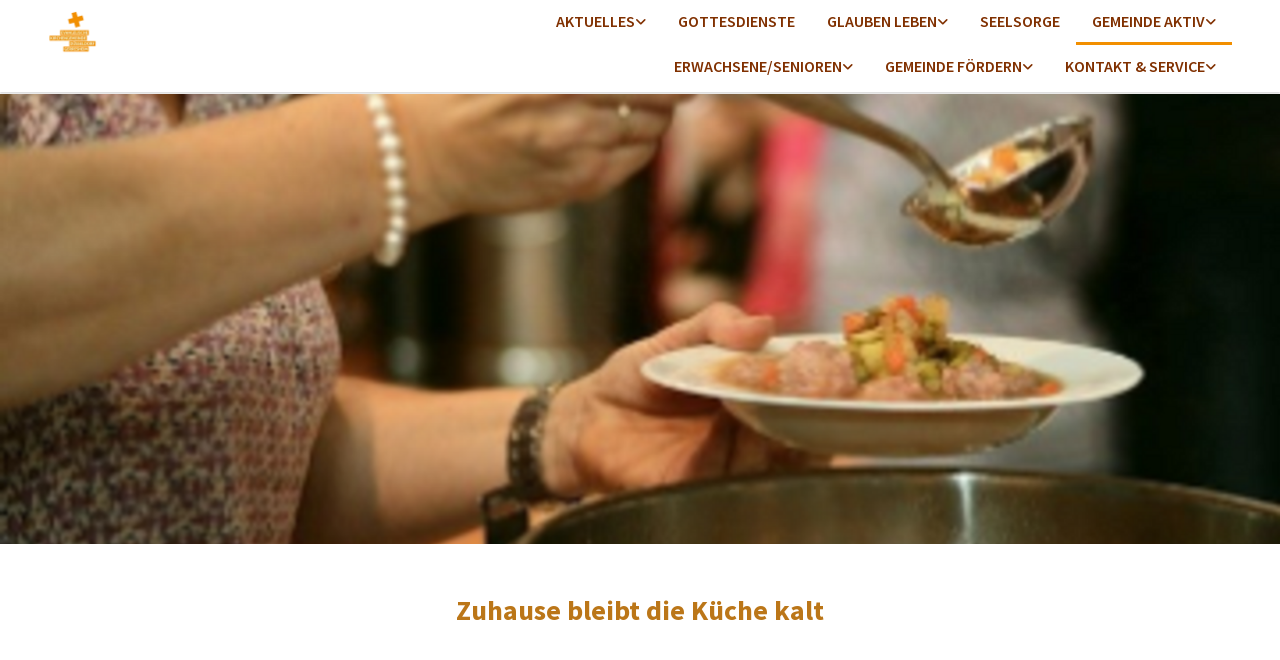

--- FILE ---
content_type: text/html; charset=UTF-8
request_url: https://www.evangelisch-in-gerresheim.de/gemeinde-aktiv/cafe-mittendrin/zuhause-bleibt-die-kuche-kalt
body_size: 5971
content:
<!DOCTYPE html> <html lang="de" data-currency="EUR" data-lang="de" data-countrycode="de_DE" data-rHash="38a01fb1813fd212b54c0b23f79ecceb" dir="auto"> <head> <meta charset="UTF-8"/> <title>Zuhause bleibt die Küche kalt | Evangelische Kirchengemeinde Düsseldorf-Gerresheim</title><meta name="description" content="&amp;nbsp; Jeden ersten Donnerstag im Monat ab 12:00 Uhr bieten wir Ihnen zwei Suppen zu einem günstigen Preis in unserem Café MITTENDRIN an. Vielleicht schauen Sie einmal bei uns vorbei.\n Für..."><meta property="og:type" content="website"><meta property="og:title" content="Zuhause bleibt die Küche kalt | Evangelische Kirchengemeinde Düsseldorf-Gerresheim"><meta property="og:url" content="https://www.evangelisch-in-gerresheim.de/gemeinde-aktiv/cafe-mittendrin/zuhause-bleibt-die-kuche-kalt"><meta property="og:description" content="&nbsp; Jeden ersten Donnerstag im Monat ab 12:00 Uhr bieten wir Ihnen zwei Suppen zu einem günstigen Preis in unserem Café MITTENDRIN an. Vielleicht schauen Sie einmal bei uns vorbei.\n Für..."><link rel='canonical' href='https://www.evangelisch-in-gerresheim.de/gemeinde-aktiv/cafe-mittendrin/zuhause-bleibt-die-kuche-kalt'/><meta name="viewport" content="width=device-width, initial-scale=1"><link rel='shortcut icon' type='image/x-icon' href='/uploads/aFcHEkLR/favicon.ico'/><link rel="preload" href="https://css-fonts.eu.extra-cdn.com/css?family=Roboto:300,500&display=swap" as="style"><link href="https://css-fonts.eu.extra-cdn.com/css?family=Roboto:300,500&display=swap" rel="stylesheet"><link rel="stylesheet" href="https://site-assets.cdnmns.com/108ab34d214b6bd35fa24bb0b75a9731/css/cookiebotVideoPlaceholder.css?1768836001521"><link rel="stylesheet" href="https://site-assets.cdnmns.com/108ab34d214b6bd35fa24bb0b75a9731/css/grids.css?1768836001521"><link rel="stylesheet" href="https://site-assets.cdnmns.com/108ab34d214b6bd35fa24bb0b75a9731/css/hcaptcha.css?1768836001521"><link rel="stylesheet" href="/assets/user-style.css?1769413519"><link rel="stylesheet" id="style_site" href="/assets/sitestyle.css?1769413519"><link rel="stylesheet" href="https://site-assets.cdnmns.com/108ab34d214b6bd35fa24bb0b75a9731/css/external-libs.css?1768836001521"><!--[if lt IE 9]><script src="https://site-assets.cdnmns.com/108ab34d214b6bd35fa24bb0b75a9731/js/html5shiv.js"></script><script src="https://site-assets.cdnmns.com/108ab34d214b6bd35fa24bb0b75a9731/js/respond.js"></script><![endif]--><script>if ('serviceWorker' in navigator){navigator.serviceWorker.getRegistrations().then(function(registrations) { for(registration in registrations) { registration.unregister(); }}); }</script><link rel="preconnect" href="https://site-assets.cdnmns.com/" crossorigin><link rel="preconnect" href="https://fonts.prod.extra-cdn.com/" crossorigin><style id='globalCSS'>/* ul can't handle a floating image if displayed block */ .module.text ul { display: table; } td ul { display: block !important; } /* lis and opening hours are assigned bodytext styles but we do not want the margins */ li.bodytext { margin-top: 0; margin-bottom: 0; } li.lightbodytext { margin-top: 0; margin-bottom: 0; } .day.bodytext { margin-top: 0; margin-bottom: 0; } /* force originally quick links images to be the same size */ .originally-quick-links .imageModuleWrap { height: 150px; display: block; } .originally-quick-links .image { width: 100%; height: 100%; object-fit: cover; } /* border around submenu in main menu */ @media only screen and (min-width: 768px) { .module.nav li ul { border: 1px solid rgba(34, 36, 38, 0.15); box-shadow: 0 1px 3px 0 rgba(0, 0, 0, 0.08); } } /* embedded video size */ .fluid-width-video-wrapper { padding-top: 40% !important; } /* word wrapping */ body { word-break: break-word; } </style><!-- ChurchDesk Command Code - START --> <!-- Changes will be overwritten --> <link rel="stylesheet" type="text/css" href="https://edge.churchdesk.com/api/4684/mono-pages-css-generator"/> <link rel="stylesheet" type="text/css" href="https://edge.churchdesk.com/mono-website-pages.css"/> <script data-cookieconsent="ignore"> window.nsChurchDesk = { siteId: 1356593, organizationId: 4684, privacyPolicyLink: "https://evangelisch-in-gerresheim.de/datenschutz", privacyPolicyLabel: "Datenschutzerklärung", imprintLink: "", imprintLabel: "Impressum", countryIso2: "de", language: "de", }; if (window.YETT_WHITELIST && window.YETT_WHITELIST.isArray()) { window.YETT_WHITELIST.push(/.*.churchdesk.com/); } if (window.whitelistedDomains && window.whitelistedDomains.isArray()) { window.whitelistedDomains.push(/.*.churchdesk.com/); } </script> <script data-cookieconsent="ignore" src="https://edge.churchdesk.com/copyright-loader.js"></script> <script data-cookieconsent="ignore" src="https://edge.churchdesk.com/signup-loader.js"></script> <script data-cookieconsent="ignore" src="https://edge.churchdesk.com/privacy-policy-loader.js"></script> <script data-cookieconsent="ignore" src="https://edge.churchdesk.com/mono-pages-container-loader.js"></script> <script data-cookieconsent="ignore" src="https://widget.churchdesk.com/widget-loader.js"></script> <script data-cookieconsent="ignore"> const NewsletterSignUp = new CHURCH_DESK_SIGNUP_NAMESPACE.SignUp({ organizationId: 4684 }); NewsletterSignUp.initSignUp(); </script> <!-- ChurchDesk Command Code - END --><style id="churchdeskHyphen">h1,h2,h3,h4,h5,h6{hyphens: auto;}</style> <script>window.ASSETSURL='https://site-assets.cdnmns.com/108ab34d214b6bd35fa24bb0b75a9731';</script></head> <body id="p6530" data-dateformat='d/m/Y' data-enableFocusIndication data-req="quicklink"> <div class="skipNavigation"> <a class="skipNavigationLink" aria-label="Zum Inhalt springen" title="Zum Inhalt springen" href="javascript:void(0)">Zum Inhalt springen</a> </div> <div id="r5001" class="row designRow"> <div class="container container-fluid"><div class="col col-sm-12"> <header><div id="r2680" class="row "> <div class="container container-fluid colsStack"><div id="c4631" class="col col-lg-3 col-md-3 col-sm-12"><a href="/?p=5000"  title="" aria-label="" class="imageModuleWrap" id="w_m4468" data-track-event="click" data-track-action="internal_link_clicked"> <img id="m4468" class="module image" src="/uploads/mJirSoTT/200x0_200x0/logo-kirchengemeinde_2__msi___png.webp" alt="Startseite" data-author="[company_name]" width="200" height="200" data-req="" data-settings="enablehover=false,showelement=none,hovertransition=slowFadeIn" fetchpriority="high"/> </a> </div> <div id="c9296" class="col col-lg-9 col-md-9 col-sm-12 flexCol"><div id="m3043" class="module autospacer"></div> <div class="flexWrap"> <nav id="m3063" class="module nav" data-settings="verticalNav-md=false,verticalNav-lg=false,push=false,activeParent=true" aria-label="Navigation" tabindex="-1"> <ul class="navContainer"><li class=""> <a href="/" data-track-event="click" data-track-action="internal_link_clicked">Aktuelles</a> <ul><li class=""> <a href="/kalender" data-track-event="click" data-track-action="internal_link_clicked">DURCHBLICK Kalender</a> </li><li class=""> <a href="/rundblick-und-monatsanzeiger" data-track-event="click" data-track-action="internal_link_clicked">RUNDBLICK &amp; Monatsanzeiger</a> </li></ul> </li><li class=""> <a href="/gottesdienste" data-track-event="click" data-track-action="internal_link_clicked">Gottesdienste</a> </li><li class=""> <a href="/glauben-leben" data-track-event="click" data-track-action="internal_link_clicked">Glauben leben</a> <ul><li class=""> <a href="/glauben-leben/evangelisch-in-gerresheim" data-track-event="click" data-track-action="internal_link_clicked">Evangelisch in Gerresheim</a> </li><li class=""> <a href="/glauben-leben/gelebte-spiritualitaet" data-track-event="click" data-track-action="internal_link_clicked">Gelebte Spiritualität</a> </li><li class=""> <a href="/glauben-leben/taufe" data-track-event="click" data-track-action="internal_link_clicked">Taufe</a> </li><li class=""> <a href="/glauben-leben/konfirmation" data-track-event="click" data-track-action="internal_link_clicked">Konfirmation</a> </li><li class=""> <a href="/glauben-leben/trauung" data-track-event="click" data-track-action="internal_link_clicked">Trauung</a> </li><li class=""> <a href="/glauben-leben/jubilaeen" data-track-event="click" data-track-action="internal_link_clicked">Jubiläen</a> </li><li class=""> <a href="/glauben-leben/beerdigung" data-track-event="click" data-track-action="internal_link_clicked">Tod, Trauer, Beerdigung</a> </li><li class=""> <a href="/glauben-leben/kircheneintritt" data-track-event="click" data-track-action="internal_link_clicked">Kircheneintritt</a> </li></ul> </li><li class=""> <a href="/seelsorge" data-track-event="click" data-track-action="internal_link_clicked">Seelsorge</a> </li><li class=" active"> <a href="/gemeinde-aktiv" data-track-event="click" data-track-action="internal_link_clicked">Gemeinde aktiv</a> <ul><li class=""> <a href="/gemeinde-aktiv/diakonie" data-track-event="click" data-track-action="internal_link_clicked">Diakonie</a> </li><li class=""> <a href="/gemeinde-aktiv/rat-und-hilfe" data-track-event="click" data-track-action="internal_link_clicked">Rat und Hilfe </a> <ul><li class=""> <a href="/gemeinde-aktiv/rat-und-hilfe/okumenisches-trostcafe" data-track-event="click" data-track-action="internal_link_clicked">Trostcafé</a> </li><li class=""> <a href="/gemeinde-aktiv/rat-und-hilfe/fahrradborse" data-track-event="click" data-track-action="internal_link_clicked">Fahrradbörse</a> </li><li class=""> <a href="/gemeinde-aktiv/rat-und-hilfe/erik" data-track-event="click" data-track-action="internal_link_clicked">ERIK - Essen reichen im Krankenhaus</a> </li></ul> </li><li class=" active"> <a href="/gemeinde-aktiv/cafe-mittendrin" data-track-event="click" data-track-action="internal_link_clicked">Café MITTENDRIN </a> <ul><li class=""> <a href="/gemeinde-aktiv/cafe-mittendrin/das-cafe-mittendrin" data-track-event="click" data-track-action="internal_link_clicked">Das Café MITTENDRIN</a> </li><li class=""> <a href="/gemeinde-aktiv/cafe-mittendrin/offnungszeiten-cafe-mittendrin" data-track-event="click" data-track-action="internal_link_clicked">Öffnungszeiten</a> </li><li class=""> <a href="/gemeinde-aktiv/cafe-mittendrin/kontakt-zur-cafekoordinatorin-bettina-gehrke" data-track-event="click" data-track-action="internal_link_clicked">Kontakt Cafékoordination</a> </li><li class=" active"> <a href="/gemeinde-aktiv/cafe-mittendrin/zuhause-bleibt-die-kuche-kalt" data-track-event="click" data-track-action="internal_link_clicked">Zuhause bleibt die Küche kalt</a> </li><li class=""> <a href="/gemeinde-aktiv/cafe-mittendrin/jazz-im-cafe" data-track-event="click" data-track-action="internal_link_clicked">Jazz im Café</a> </li><li class=""> <a href="/gemeinde-aktiv/cafe-mittendrin/spieletreff" data-track-event="click" data-track-action="internal_link_clicked">Spieletreff</a> </li><li class=""> <a href="/gemeinde-aktiv/cafe-mittendrin/kultur-im-cafe" data-track-event="click" data-track-action="internal_link_clicked">Kultur im Café</a> </li></ul> </li><li class=""> <a href="/gemeinde-aktiv/kinder-und-jugend" data-track-event="click" data-track-action="internal_link_clicked">Kinder und Jugend </a> <ul><li class=""> <a href="/gemeinde-aktiv/kinder-und-jugend/okja-gerresheim" data-track-event="click" data-track-action="internal_link_clicked">Offene Kinder- und Jugendarbeit Gerresheim</a> </li><li class=""> <a href="/gemeinde-aktiv/kinder-und-jugend/kitas" data-track-event="click" data-track-action="internal_link_clicked">Kindertagesstätten</a> </li><li class=""> <a href="/gemeinde-aktiv/kinder-und-jugend/kindersachentrodelmarkt" data-track-event="click" data-track-action="internal_link_clicked">Kindersachentrödelmarkt</a> </li></ul> </li><li class=""> <a href="/gemeinde-aktiv/musik-und-theater" data-track-event="click" data-track-action="internal_link_clicked">Musik und Theater </a> <ul><li class=""> <a href="/gemeinde-aktiv/musik-und-theater/kantorei" data-track-event="click" data-track-action="internal_link_clicked">Kantorei</a> </li><li class=""> <a href="/gemeinde-aktiv/musik-und-theater/kinder-und-jugendkantorei-der-gustav-adolf-kirche" data-track-event="click" data-track-action="internal_link_clicked">Kinder- und Jugendchöre</a> </li><li class=""> <a href="/gemeinde-aktiv/musik-und-theater/posaunenchor" data-track-event="click" data-track-action="internal_link_clicked">Posaunenchor</a> </li><li class=""> <a href="/gemeinde-aktiv/musik-und-theater/kirchenmusikalische-videos" data-track-event="click" data-track-action="internal_link_clicked">Kirchenmusikalische Videos</a> </li><li class=""> <a href="/gemeinde-aktiv/musik-und-theater/musicals" data-track-event="click" data-track-action="internal_link_clicked">Musicals</a> </li><li class=""> <a href="/gemeinde-aktiv/musik-und-theater/theatergruppe-incompleti" data-track-event="click" data-track-action="internal_link_clicked">Theatergruppe Incompleti</a> </li><li class=""> <a href="/gemeinde-aktiv/musik-und-theater/live-musik" data-track-event="click" data-track-action="internal_link_clicked">Live Musik</a> </li></ul> </li></ul> </li><li class=""> <a href="/erwachsene-und-senioren" data-track-event="click" data-track-action="internal_link_clicked">Erwachsene/Senioren</a> <ul><li class=""> <a href="/erwachsene-und-senioren/wandern-oder-spazieren" data-track-event="click" data-track-action="internal_link_clicked">Wandern oder Spazierengehen</a> </li><li class=""> <a href="/erwachsene-und-senioren/tanzen" data-track-event="click" data-track-action="internal_link_clicked">Tanzen in der Gruppe ist gesund und macht Spaß</a> </li><li class=""> <a href="/erwachsene-und-senioren/rollatoren-tanz" data-track-event="click" data-track-action="internal_link_clicked">Rollatoren-Tanz</a> </li><li class=""> <a href="/erwachsene-und-senioren/reisen-ohne-koffer" data-track-event="click" data-track-action="internal_link_clicked">Reisen ohne Koffer</a> </li><li class=""> <a href="/erwachsene-und-senioren/moderne-technik" data-track-event="click" data-track-action="internal_link_clicked">Beratung zum Umgang mit der &quot;modernen&quot; Technik</a> </li><li class=""> <a href="/erwachsene-und-senioren/gymnastik-50-plus" data-track-event="click" data-track-action="internal_link_clicked">Gymnastik 50 plus</a> </li><li class=""> <a href="/erwachsene-und-senioren/gedachtnistraining" data-track-event="click" data-track-action="internal_link_clicked">Offener Rätsel-Treff</a> </li><li class=""> <a href="/erwachsene-und-senioren/frauenhilfe" data-track-event="click" data-track-action="internal_link_clicked">Frauenhilfe</a> </li><li class=""> <a href="/erwachsene-und-senioren/fastengruppe" data-track-event="click" data-track-action="internal_link_clicked">Frauen fasten in der Passionszeit</a> </li><li class=""> <a href="/erwachsene-und-senioren/dienstagsfrauen-mittendrin" data-track-event="click" data-track-action="internal_link_clicked">Dienstagsfrauen MITTENDRIN</a> </li><li class=""> <a href="/erwachsene-und-senioren/bastelwerkstatt" data-track-event="click" data-track-action="internal_link_clicked">Bastelwerkstatt</a> </li><li class=""> <a href="/erwachsene-und-senioren/frauensachentroedelmarkt" data-track-event="click" data-track-action="internal_link_clicked">Frauensachentrödelmarkt</a> </li></ul> </li><li class=""> <a href="/gemeinde-fordern" data-track-event="click" data-track-action="internal_link_clicked">Gemeinde fördern</a> <ul><li class=""> <a href="/gemeinde-fordern/stiftung" data-track-event="click" data-track-action="internal_link_clicked">Stiftung</a> </li><li class=""> <a href="/gemeinde-fordern/ehrenamt" data-track-event="click" data-track-action="internal_link_clicked">Ehrenamt</a> </li><li class=""> <a href="/gemeinde-fordern/talente" data-track-event="click" data-track-action="internal_link_clicked">Talente gesucht</a> </li><li class=""> <a href="/gemeinde-fordern/spenden" data-track-event="click" data-track-action="internal_link_clicked">Spenden</a> </li><li class=""> <a href="/gemeinde-fordern/foerderung-der-kirchenmusik" data-track-event="click" data-track-action="internal_link_clicked">Förderung der Kirchenmusik</a> </li></ul> </li><li class=""> <a href="/kontakt-zu-uns" data-track-event="click" data-track-action="internal_link_clicked">Kontakt &amp; Service</a> <ul><li class=""> <a href="/kontakt-zu-uns/team" data-track-event="click" data-track-action="internal_link_clicked">Unser Team</a> </li><li class=""> <a href="/kontakt-zu-uns/gemeindebuero" data-track-event="click" data-track-action="internal_link_clicked">Gemeindebüro</a> </li><li class=""> <a href="/kontakt-zu-uns/presbyterium" data-track-event="click" data-track-action="internal_link_clicked">Presbyterium</a> </li><li class=""> <a href="/kontakt-zu-uns/anfahrt" data-track-event="click" data-track-action="internal_link_clicked">Anfahrt</a> </li><li class=""> <a href="/kontakt-zu-uns/kirchentaxi" data-track-event="click" data-track-action="internal_link_clicked">Kirchentaxi</a> </li></ul> </li><li class=" hidden-lg hidden-md hidden-sm"> <a href="/impressum" data-track-event="click" data-track-action="internal_link_clicked">Impressum</a> </li><li class=" hidden-lg hidden-md hidden-sm"> <a href="/datenschutz" data-track-event="click" data-track-action="internal_link_clicked">Datenschutzerklärung</a> </li><li class=" hidden-lg hidden-md hidden-sm"> <a href="/cafe-mittendrin" data-track-event="click" data-track-action="internal_link_clicked">Café MITTENDRIN</a> </li><li class=" hidden-lg hidden-md hidden-sm"> <a href="/startseite-veranstaltungskalender" data-track-event="click" data-track-action="internal_link_clicked">Startseite Veranstaltungskalender</a> </li><li class=" hidden-lg hidden-md hidden-sm"> <a href="/bibel-im-gesprach" data-track-event="click" data-track-action="internal_link_clicked">Bibel im Gespräch</a> </li><li class=" hidden-lg hidden-md hidden-sm"> <a href="/theatergruppe-incompleti" data-track-event="click" data-track-action="internal_link_clicked">Theatergruppe Incompleti</a> </li></ul> </nav></div> </div> </div> </div> </header><div id="r5002" role="main" class="row designRow"> <div class="container container-fluid"><div class="col col-sm-12"><div id="r8873" class="row "> <div class="container container-fixed colsStack"><div id="c1816" class="col col-lg-12 col-md-12 col-sm-12"></div> </div> </div> <div id="r7805" class="row "> <div class="container container-fixed colsStack"><div id="c7150" class="col col-lg-12 col-md-12 col-sm-12"><div id="m2676" class="module text"><h1 class="headline" style="text-align: center;">Zuhause bleibt die Küche kalt</h1></div> </div> </div> </div> <div id="r4991" class="row "> <div class="container container-fixed colsStack"><div id="c8154" class="col col-lg-12 col-md-12 col-sm-12"><div id="m2653" class="module divider"></div> <div id="m3346" class="module text"><p class="bodytext">Jeden ersten Donnerstag im Monat ab 12:00 Uhr bieten wir Ihnen zwei Suppen zu einem günstigen Preis in unserem Café MITTENDRIN an. Vielleicht schauen Sie einmal bei uns vorbei.</p><p class="bodytext">Für eine bessere Planung bitten wir um eine Anmeldung bis drei Tage vorher bei</p><p class="bodytext">Bettina Gehrke,&nbsp; Tel.&nbsp; 580 30 116</p><p class="bodytext">&nbsp;</p></div> <div id="m2925" class="module divider"></div> </div> </div> </div> </div> </div> </div> <footer><div id="r9700" class="row "> <div class="container container-fixed colsStack"></div> </div> <div id="r8474" class="row bgfilter"> <div class="container container-fixed colsStack"><div id="c7399" class="col col-lg-12 col-md-12 col-sm-12"><div id="m5426" class="module text"><div class="custom1" style="text-align: center;"> <span class="iconfont "></span> &nbsp; Evangelische Kirchengemeinde Düsseldorf-Gerresheim<div class="custom1" style="text-align: center;"> &nbsp; · &nbsp; Heyestr. 95 <br> 40625 Düsseldorf<div class="custom1" style="text-align: center;"> &nbsp; &nbsp; <span class="iconfont "></span> &nbsp; +49 211 58030-111<div class="custom1" style="text-align: center;"> &nbsp; &nbsp; <span class="iconfont "></span> &nbsp; duesseldorf-gerresheim@ekir.de</div> </div> <div id="c8233" class="col col-lg-12 col-md-12 col-sm-12"><ul id="m7290" class="module socialmedia"> <li class=" "> <a class="" href="https://facebook.com/evkdg" target="_blank" rel="noopener" title="Facebook, [company_name]" data-track-event="click" data-track-action="social_link" aria-label="facebook"> <span class="fa fa-facebook" aria-hidden="true"></span> </a> </li> <li class=" "> <a class="" href="https://instagram.com/evangelisch.gerresheim" target="_blank" rel="noopener" title="Instagram, [company_name]" data-track-event="click" data-track-action="social_link" aria-label="instagram"> <span class="fa fa-instagram" aria-hidden="true"></span> </a> </li> <li class=" "> <a class="" href="https://www.youtube.com/@evkdg" target="_blank" rel="noopener" title="YouTube, [company_name]" data-track-event="click" data-track-action="social_link" aria-label="youtube"> <span class="fa fa-youtube" aria-hidden="true"></span> </a> </li> </ul></div> </div> </div> <div id="r6111" class="row bgfilter"> <div class="container container-fixed colsStack"><div id="c5295" class="col col-lg-12 col-md-12 col-sm-12"><div id="m8349" class="module text"><p class="custom2" style="text-align: center;"><a href="/kontakt-zu-uns" data-track-event="click" data-track-action="internal_link_clicked">Kontaktinformationen</a> &nbsp; &nbsp; <a href="/impressum" data-track-event="click" data-track-action="internal_link_clicked">Impressum</a></p></div> </div> </div> </div> </footer> <div class="row brandfooter"> <div class="container container-fixed"> <div class="col col-md-12 col-lg-12 col-sm-12"> <div> <a href="https://app.churchdesk.com/login" class="brandfooter" style="border-style: none;" target="_blank" rel="noopener" data-track-event="click" data-track-action="link_clicked"> <i class="fa fa-lock"></i> <span>ChurchDesk-Login</span> </a> </div> <div> <a href="https://churchdesk.com" target="_blank" rel="noopener" data-track-event="click" data-track-action="link_clicked"><img class="logoOpacity" src="https://site-assets.cdnmns.com/108ab34d214b6bd35fa24bb0b75a9731/css/img/churchdesk/logo_dark_en.svg" alt="ChurchDesk"></a> </div> </div> </div> </div></div> </div> </div> <a href='#' data-req="scrollTop" class='scrollIcon hidden bottom_right' aria-label="Zum Anfang der Seite gehen" data-track-event="click" data-track-action="internal_link_clicked"> <span></span> </a><script async nomodule src="https://site-assets.cdnmns.com/108ab34d214b6bd35fa24bb0b75a9731/js/loader-polyfills.js?1768836001521"></script><script async src="https://site-assets.cdnmns.com/108ab34d214b6bd35fa24bb0b75a9731/js/loader.js?1768836001521"></script><!-- ChurchDesk Command Code - START --> <!-- Changes will be overwritten --> <script data-cookieconsent="ignore"> window.CHURCH_DESK_FALLBACK_WIDGET_INIT(); window.CHURCH_DESK_FALLBACK_COPYRIGHT_INIT(); window.CHURCH_DESK_PRIVACY_POLICY_WIDGET_INIT(); </script> <!-- ChurchDesk Command Code - END --> <script type='application/ld+json'>{"@context":"http://schema.org","@type":"LocalBusiness","@id":"https://www.evangelisch-in-gerresheim.de/#global_business","name":"Suppe mit Fleisch \tVegetarisch\n1.8.24\tGr\u00fcne Bohnensuppe mit Wurst\tLauchcremesuppe\n5.9.24\tH\u00fchnersuppe mit Reis\tBrokkolisuppe\n3.10.24\tCaf\u00e9 geschlossen\tCaf\u00e9 geschlossen\n7.11.24\tErbsensuppe mit W\u00fcrstchen\tRote Beete Suppe\n5.12.24\tSauerkrautsuppe mit Wurst\tM\u00f6hrensuppe mit Orange und Ingwer\n2.1.25\tCaf\u00e9 geschlossen\t Caf\u00e9 geschlossen\n6.2.25\tGulaschsuppe\tS\u00fc\u00dfkartoffelsuppe","address":{"@type":"PostalAddress","streetAddress":"","addressLocality":"","addressRegion":"","postalCode":"","addressCountry":""},"email":"kita.vereinsstrasse@diakonie-duesseldorf.de\u00a0","url":"https://www.evangelisch-in-gerresheim.de"}</script> </body> </html>

--- FILE ---
content_type: text/css
request_url: https://www.evangelisch-in-gerresheim.de/assets/sitestyle.css?1768836001521
body_size: 19309
content:
.skipNavigation { visibility:hidden;} .module {} .headline { font-family:Source Sans Pro; font-weight:700; color:#bb7618; font-size:28px; line-height:1.29em; margin-bottom:42px;} .headline a { color:rgb(242, 143, 0); text-decoration:none;} .headline a:hover { color:rgb(194, 114, 0); text-decoration:none;} header#shrunkImage img { transform:scale(1);} body { -webkit-font-smoothing:auto; font-family:Open Sans; background-color:rgba(0, 0, 0, 0);} body a { text-decoration:none; color:rgb(68, 58, 223);} body a:hover { text-decoration:none; color:rgb(10, 10, 10);} nav { text-align:left;} nav a:hover { text-decoration:none;} .nav {} nav > ul li a { text-transform:uppercase; border-bottom-width:3px; padding-left:16px; padding-top:8px; padding-bottom:8px; padding-right:16px;} nav > ul li > a { font-family:Source Sans Pro; font-weight:600; color:#cc6b04; line-height:1.63em;} nav > ul li a:hover { color:rgb(242, 143, 0); border-bottom-width:3px; background-color:rgba(0, 0, 0, 0); border-color:rgb(242, 143, 0);} nav > ul li.active > a { border-color:rgb(242, 143, 0);} nav > ul > li > ul {} nav > ul > li.active > ul li {} nav > ul > li.active > ul li:hover a {} nav > ul > li > ul li { padding:0px;} nav > ul > li > ul li a { text-transform:none; background-color:rgba(255, 255, 255, 1); border-bottom-width:0px; padding-left:15px; padding-right:15px;} nav > ul > li > ul a { font-weight:400; color:rgba(0,0,0,0.87); line-height:1.63em;} nav > ul > li > ul a:hover { font-weight:400; text-decoration:none;} nav > ul > li > ul li.active > a { border-left-width:0px; border-bottom-width:0px; font-weight:400; color:rgb(242, 143, 0); background-color:rgba(255, 255, 255, 1); border-color:rgb(242, 143, 0);} nav > ul > li > ul li a:hover { border-left-width:0px; border-bottom-width:0px; background-color:rgba(255, 255, 255, 1); border-color:rgb(242, 143, 0);} nav:before { color:rgb(0, 0, 0);} nav > ul > li > ul li:last-child {} nav[data-settings*="verticalNav-lg=true"] > ul {} nav .closeBtn { color:rgb(10, 10, 10);} .verticalnav > li a {} .verticalnav > li a:hover {} .verticalnav > li.active > a {} .subtitle { font-family:Source Sans Pro; font-weight:700; color:#9e600d; font-size:22px; line-height:1.14em; margin-bottom:20px;} .subtitle a { text-decoration:none;} .subtitle a:hover { text-decoration:none;} .preamble { font-family:Source Sans Pro; font-weight:600; font-size:25px; line-height:1.12em; margin-bottom:20px;} .preamble a { color:#9e600d; text-decoration:none;} .preamble a:hover { text-decoration:none;} .bodytext { font-family:Source Sans Pro; color:rgba(0, 0, 0, 0.87); line-height:1.44em; margin-bottom:15px;} .bodytext a { color:#8a6e00; text-decoration:none;} .bodytext a:hover { text-decoration:none;} .smalltext { font-size:14px; line-height:1.50; letter-spacing:0em; margin-bottom:5px;} .smalltext a {} .smalltext a:hover { text-decoration:none;} .lightsmalltext { color:rgb(255, 255, 255); font-size:12px; line-height:1.6em; margin-bottom:5px;} .lightsmalltext a { font-weight:700;} .lightsmalltext a:hover { text-decoration:none;} .button { padding-top:16px; padding-right:32px; padding-bottom:16px; padding-left:32px; margin-bottom:24px; background-color:rgb(242, 143, 0); color:rgba(255, 255, 255, 1); line-height:1.5em; font-size:16px; font-weight:400; border-color:rgb(242, 143, 0); border-top-width:1px; border-right-width:1px; border-bottom-width:1px; border-left-width:1px; margin-left:auto; margin-right:auto; margin-top:24px; font-family:Source Sans Pro; text-align:center;} .button:hover { text-decoration:none; background-color:rgb(194, 114, 0); color:rgb(255, 255, 255); border-color:rgb(194, 114, 0);} .button .buttonIcon.fa { margin-right:10px;} .button2 { border-width:2px; background-color:rgba(255, 255, 255, 0); color:#974902; font-family:Source Sans Pro; line-height:1.5em; text-align:center; border-left-width:1px; border-top-width:1px; border-bottom-width:1px; border-right-width:1px; border-color:rgb(242, 143, 0); margin-left:auto; margin-top:24px; margin-bottom:24px; margin-right:auto; padding-left:32px; padding-top:8px; padding-bottom:8px; padding-right:32px;} .button2:hover { background-color:rgb(242, 143, 0); text-decoration:none; border-color:rgb(242, 143, 0);} .button3 { font-size:20px; margin-bottom:40px; color:rgb(255, 255, 255); line-height:1.50em; background-color:rgba(0, 0, 0, 0); border-color:rgb(255, 255, 255); padding-top:15px; padding-right:25px; padding-bottom:15px; padding-left:25px; border-top-width:1px; border-right-width:1px; border-bottom-width:1px; border-left-width:1px;} .button3:hover { color:rgb(53, 53, 53); background-color:rgb(255, 255, 255); border-color:rgba(0, 0, 0, 0); text-decoration:none;} .crmlogin .submitBtn { padding-top:15px; padding-right:25px; padding-bottom:15px; padding-left:25px; background-color:rgb(3, 3, 3); color:rgb(255,255,255); margin-top:15px; margin-bottom:0px; margin-left:auto; margin-right:auto; line-height:1.5em;} .crmlogin .submitBtn:hover { text-decoration:none; background-color:rgb(102, 102, 102);} .crmlogin .logoutBtn { padding-top:15px; padding-right:25px; padding-bottom:15px; padding-left:25px; background-color:rgb(3, 3, 3); color:rgb(255,255,255); margin-top:15px; margin-bottom:0px; margin-left:auto; margin-right:auto; line-height:1.5em;} .crmlogin .logoutBtn:hover { text-decoration:none; background-color:rgb(102, 102, 102);} .crmUserpage .button { padding-top:15px; padding-right:25px; padding-bottom:15px; padding-left:25px; background-color:rgb(3, 3, 3); color:rgb(255,255,255); margin-top:15px; margin-bottom:0px; margin-left:auto; margin-right:auto; line-height:1.5em;} .crmUserpage .button:hover { text-decoration:none; background-color:rgb(102, 102, 102);} .form { margin-bottom:40px;} .form label { font-size:16px; line-height:23px; margin-bottom:5px; font-family:Source Sans Pro; font-weight:400; color:rgba(0, 0, 0, 0.87);} .form input[type=text],.form textarea,.form select { border-radius:3px; border-color:rgb(204, 204, 204); color:rgb(69, 69, 69); font-size:12px; padding-top:10px; padding-right:10px; padding-bottom:10px; padding-left:10px; margin-top:0px; margin-right:0px; margin-bottom:20px; margin-left:0px;} .form input[type=submit] { margin-top:0px; margin-left:0px; background-color:#efefef; border-color:#bcbcbc; color:rgb(105, 105, 105);; border-top-width:0px; border-left-width:0px; border-bottom-width:0px; border-right-width:0px; border-radius:0px; padding-top:5px; padding-right:25px; padding-bottom:5px; padding-left:25px; font-size:14px;} .form .subtitle { margin-bottom:10px; margin-top:0px;} .form input[type=submit]:hover { background-color:#bcbcbc;} .form .g-recaptcha { margin-top:10px; margin-bottom:10px;} .form input[type=checkbox]+span,.form input[type=radio]+span,.form .form_option input[type=checkbox]+label:not([class*="optin"]) { font-size:12px; line-height:1.6em; margin-left:10px; margin-bottom:20px; margin-right:20px;} .text {} .image {} .image + .hoverOverlay {} .image + .hoverOverlay .hoverText {} .search .searchicon { color:rgb(246, 246, 246); width:16px; height:16px; font-size:16px; margin-bottom:0px;} .map { margin-top:20px; margin-right:0px; margin-bottom:0px; margin-left:0px; padding-top:0px; padding-right:0px; padding-bottom:0px; padding-left:0px;} .gallery {} .gallery .pics .caption { color:rgb(10, 10, 10);} .gallery .hoverOverlay {} .gallery .hoverOverlay .hoverText { font-weight:700;} .row { margin-top:0px; margin-right:0px; margin-bottom:0px; margin-left:0px; padding-top:0px; padding-right:0px; padding-bottom:0px; padding-left:0px;} .col { margin-top:0px; margin-right:0px; margin-bottom:0px; margin-left:0px; padding-top:0px; padding-right:16px; padding-bottom:0px; padding-left:16px;} .col { margin-top:0px; margin-right:0px; margin-bottom:0px; margin-left:0px; padding-top:0px; padding-right:16px; padding-bottom:0px; padding-left:16px;} .custom1 { font-family:Source Sans Pro; font-size:15px; font-weight:700; color:rgba(255, 255, 255, 1); line-height:19px;} .custom1 a { text-decoration:none; color:rgba(255, 255, 255, 1);} .custom1 a:hover { text-decoration:none; color:rgba(255, 255, 255, 1);} .custom2 { font-family:Source Sans Pro; font-size:14px; font-weight:400; color:rgba(255, 255, 255, 1); line-height:20px;} .custom2 a { color:rgba(255, 255, 255, 1); text-decoration:none;} .custom2 a:hover { color:rgba(255, 255, 255, 1); text-decoration:underline;} .linklist a:hover { color:rgba(255, 255, 255, 1); text-decoration:underline;} .custom3 { font-family:Source Sans Pro; font-weight:700; color:#bb7618; font-size:20px; line-height:1.25em; text-align:center; margin-bottom:10px;} .custom3 a { color:rgb(242, 143, 0); text-decoration:none;} .custom3 a:hover { color:rgb(194, 114, 0);} .custom4 {} .custom4 a {} .custom4 a:hover {} .custom5 {} .custom5 a {} .custom5 a:hover {} .custom6 {} .custom6 a {} .custom6 a:hover {} .custom7 {} .custom7 a {} .custom7 a:hover {} .custom8 {} .custom8 a {} .custom8 a:hover {} .custom9 {} .custom9 a {} .custom9 a:hover {} .custom10 { font-size:50px;} .custom10 a {} .custom10 a:hover {} .smallsubtitle { font-family:Source Sans Pro; font-weight:600; color:rgba(0, 0, 0, 0.87); font-size:25px; line-height:1.12em; margin-top:26px; margin-bottom:14px;} .smallsubtitle a { color:#bb7618; text-decoration:none;} .smallsubtitle a:hover { text-decoration:none;} .spottext {} .spottext a {} .spottext a:hover { text-decoration:none;} .darkspottext { font-family:Source Sans Pro; font-weight:600; color:rgba(0, 0, 0, 0.87); font-size:25px; line-height:1.12em; margin-top:16px; margin-bottom:24px;} .darkspottext a { color:#bb7618; text-decoration:none;} .darkspottext a:hover { text-decoration:none;} .footertext { font-size:14px; line-height:1.50; margin-bottom:0px; color:rgb(255, 255, 255);} .footertext a { color:rgb(255, 255, 255); font-weight:800;} .footertext a:hover { text-decoration:none;} .companyname { font-size:16px; line-height:1.20; letter-spacing:0.05em; margin-bottom:10px; color:rgb(0, 0, 0);} .companyname a { text-decoration:none;} .companyname a:hover {} .lightcompanyname { font-size:16px; line-height:1.20; letter-spacing:0.05em; margin-bottom:10px; color:rgb(246, 246, 248);} .lightcompanyname a { text-decoration:none;} .lightcompanyname a:hover {} .smallspottext { font-size:30px; line-height:1.50; margin-bottom:20px;} .lightsmallspottext { font-size:30px; line-height:1.50; margin-bottom:20px;} .lightheadline { color:#ffffff;} .lightheadline a { color:#ffffff;} .lightpreamble { color:rgb(255, 255, 255); font-size:18px; line-height:1.50; margin-bottom:20px;} .lightsubtitle { font-size:25px; line-height:1.50; margin-bottom:20px; color:#ffffff;} .lightsubtitle a {} .lightsmallsubtitle { font-size:24px; line-height:1.40; color:#ffffff;} .lightsmallsubtitle a {} .lightbodytext { font-size:15px; line-height:1.50; margin-bottom:0px; color:#ffffff;} .lightbodytext a { color:#ffffff;} .lightbodytext a:hover { text-decoration:none;} .locale { text-align:right;} .locale ul li a { transition:all 0.25s ease-in 0s; color:rgb(255, 255, 255);} .locale ul li { background-color:rgba(0, 0, 0, 0); padding-top:5px; padding-right:15px; padding-bottom:5px; padding-left:15px;} .divider { display:table; margin-left:auto; margin-right:auto; border-top-width:1px; border-color:rgba(0, 0, 0, 0.0980392); width:100%;} .socialmedia { text-align:left; font-size:19px;} .socialmedia li { border-top-width:1px; border-right-width:1px; border-bottom-width:1px; border-left-width:1px; border-top-left-radius:0px; border-top-right-radius:0px; border-bottom-left-radius:0px; border-bottom-right-radius:0px; margin-right:10px;} .socialmedia li:hover { background-color:rgba(0, 0, 0, 0);} .socialmedia li a { color:rgb(255, 255, 255); width:30px; height:30px;} .socialmedia li a:hover { color:#fff; text-decoration:none;} .paymenticons li { margin-left:5px; margin-bottom:5px; padding-bottom:40px;} .linklist { font-family:Source Sans Pro; font-size:14px; font-weight:400; color:rgba(255, 255, 255, 1); line-height:20px;} .linklist .listIcon { font-size:8px; width:14px; height:10px;} .linklist a { color:#9e600d; text-decoration:none;} .iconlist li { background-color:rgb(255, 0, 0); width:45px; height:45px; color:rgb(255, 255, 255);} .iconlist .iconItem { font-size:24px;} .iconlist li a { color:rgb(255, 255, 255);} .iconlist li a:hover { color:rgb(255, 255, 255); text-decoration:none;} .breadcrumb li a { margin-bottom:10px; margin-left:10px; margin-right:10px;} .scrollIcon { width:35px; height:35px;} .scrollIcon span:before { color:rgb(255, 255, 255);} .accordion .itemIcon {} .accordion .itemTitle { padding-top:5px; padding-bottom:5px; padding-left:10px; padding-right:40px;} .accordion .itemContent {} .blog .shortDescription { color:rgb(53, 53, 53); font-size:15px; line-height:1.40em;} .blog .shortDescription:hover { color:rgb(53, 53, 53);} .blog li { background-color:rgba(0, 0, 0, 0);} .blog li .textContainer { padding-bottom:0px; padding-left:0px; padding-right:0px;} .blog .title { color:rgb(53, 53, 53); font-size:20px; line-height:1.3em; font-weight:800; margin-top:0px; margin-bottom:0px;} .blog .title:hover { color:rgb(53, 53, 53);} .blog .details { color:rgb(106, 108, 110); font-size:15px; line-height:1.5em;} .blog .details:hover { color:rgb(80, 82, 84);} .blog .postImg { padding-top:25px; padding-left:0px; padding-right:0px; padding-bottom:15px;} .blog .arrow { width:15px; height:70px; color:rgb(255, 255, 255); background-color:rgb(106, 108, 110); font-size:25px;} .blog .arrow:hover { color:rgb(255, 255, 255); background-color:rgb(106, 108, 110);} .blog .readMore { margin-top:20px; margin-bottom:20px;} .blog .readMore:hover {} .singlePost { margin-top:50px; margin-bottom:50px;} .arrow { width:35px; height:35px; color:rgb(255, 255, 255); background-color:rgb(3, 3, 3); font-size:31px; border-top-left-radius:3px; border-top-right-radius:3px; border-bottom-right-radius:3px; border-bottom-left-radius:3px;} .arrow:hover { background-color:rgb(102, 102, 102);} .arrow.arrowBefore { left:0px; right:0px;} .arrow.arrowAfter { left:auto; right:0px;} ul.dots { bottom:24px;} .dots li { height:12px; width:12px; border-color:rgb(255, 255, 255); border-top-width:1px; border-right-width:1px; border-bottom-width:1px; border-left-width:1px; border-top-left-radius:100px; border-top-right-radius:100px; border-bottom-right-radius:100px; border-bottom-left-radius:100px; background-color:rgb(3, 3, 3);} .dots li:hover { background-color:rgb(102, 102, 102);} .dots li.active { background-color:rgb(255, 255, 255); border-color:rgb(10, 10, 10);} .brandfooter { font-family:Lato; color:rgba(0, 0, 0, 0.87); font-size:13px; text-align:center; background-color:rgb(227, 134, 0); padding-bottom:32px;} @media only screen and (max-width:1199px) {.module {} nav {} nav:hover { text-decoration:none;} nav > ul li a {} nav > ul li > a { padding-left:8px; padding-right:8px;} nav > ul .closeBtn { position:absolute; top:19px; right:21px; font-size:35px; display:inline;} nav > ul li > a:hover {} nav > ul li.active > a {} nav > ul > li > ul a {} nav > ul > li > ul li.active > a {} nav:before { font-size:26px;} nav.opened-menu> ul {} .col { margin-top:0px; margin-right:0px; margin-bottom:0px; margin-left:0px; padding-top:0px; padding-right:15px; padding-bottom:0px; padding-left:15px;} .row { margin-top:0px; margin-right:0px; margin-bottom:0px; margin-left:0px; padding-top:0px; padding-right:0px; padding-bottom:0px; padding-left:0px;} .button {} .button:hover {} .button2 {} .button2:hover {} .button3 {} .button3:hover {} .custom4 {} .custom4 a {} .custom4 a:hover {} .custom1 {} .custom1 a {} .custom1 a:hover {} .custom3 {} .custom3 a {} .custom3 a:hover {} body {} body a {} body a:hover {} .text {} .headline {} .headline a {} .headline a:hover {} .lightheadline {} .subtitle {} .subtitle a {} .subtitle a:hover {} .lightsubtitle {} .preamble {} .preamble a {} .preamble a:hover {} .lightpreamble {} .bodytext {} .bodytext a { text-decoration:underline;} .bodytext a:hover { text-decoration:none;} .lightbodytext {} .smallsubtitle {} .smallsubtitle a {} .smallsubtitle a:hover {} .smalltext {} .smalltext a {} .smalltext a:hover {} .spottext {} .spottext a {} .spottext a:hover {} .darkspottext {} .darkspottext a {} .darkspottext a:hover {} .smallspottext {} .smallspottext a {} .smallspottext a:hover {} .lightsmallspottext {} .lightsmallspottext a {} .lightsmallspottext a:hover {} .companyname {} .companyname a {} .companyname a:hover {} .footertext {} .footertext a {} .footertext a:hover {} }@media only screen and (max-width:767px) {.module {} nav {} nav:hover { text-decoration:none;} nav.opened-menu> ul { background-color:rgb(246, 246, 246); padding-left:20px; padding-top:60px; padding-right:20px; padding-bottom:40px;} nav > ul li a { font-size:20px; padding-top:20px; padding-bottom:20px; padding-left:20px; padding-right:20px; color:rgb(10, 10, 10); border-left-width:0px; border-top-width:0px; border-bottom-width:0px; border-right-width:0px;} nav > ul li > a:hover { background-color:rgb(234, 234, 234); color:rgb(10, 10, 10);} nav > ul li.active > a { color:rgb(10, 10, 10); font-weight:400; background-color:rgb(234, 234, 234); font-size:20px; padding-top:20px; padding-bottom:20px; padding-left:20px; padding-right:20px;} nav > ul li:hover a {} nav > ul > li > ul li a { margin-top:0px; margin-bottom:0px; margin-left:0px; margin-right:0px; padding-left:15px; padding-right:15px; padding-top:15px; padding-bottom:15px;} nav > ul > li > ul a { font-weight:400; color:rgb(10, 10, 10); font-size:20px;} nav:before {} nav > ul > li > ul a:hover { font-weight:400; font-size:20px;} nav > ul > li > ul li a:hover { background-color:rgb(234,234,234);} nav > ul > li > ul li.active > a { font-weight:400; color:rgb(10, 10, 10); background-color:rgb(234,234,234);} .headline {} .headline a {} .headline a:hover {} .lightheadline {} .subtitle {} .subtitle a {} .subtitle a:hover {} .lightsubtitle {} .smallsubtitle { font-size:22px; line-height:32px;} .lightsmallsubtitle {} .preamble {} .preamble a {} .preamble a:hover {} .lightpreamble {} .bodytext {} .bodytext a {} .bodytext a:hover {} .lightbodytext {} .smalltext {} .smalltext a {} .smalltext a:hover {} .text {} .col { margin-top:0px; margin-right:0px; margin-bottom:0px; margin-left:0px; padding-top:0px; padding-right:15px; padding-bottom:0px; padding-left:15px;} .row { margin-top:0px; margin-right:0px; margin-bottom:0px; margin-left:0px; padding-top:0px; padding-right:0px; padding-bottom:0px; padding-left:0px;} .form {} .form label {} .form input[type=submit] {} .form input[type=submit]:hover {} .form input[type=text],.form textarea,.form select {} .form .thankYou {} .form input[type=checkbox]+span,.form input[type=radio]+span,.form .form_option input[type=checkbox]+label:not([class*="optin"]) { margin-bottom:10px; margin-right:10px;} .gallery { margin-bottom:20px;} .map {} .image { margin-bottom:20px;} .button {} .button:hover {} .button2 {} .button2:hover {} .button3 {} .button3:hover {} .custom1 {} .custom1 a {} .custom1 a:hover {} .custom2 {} .custom2 a {} .custom2 a:hover {} .custom3 {} .custom3 a {} .custom3 a:hover {} .custom4 {} .custom4 a {} .custom4 a:hover {} .custom5 {} .custom5 a {} .custom5 a:hover {} .custom6 {} .custom6 a {} .custom6 a:hover {} .custom7 {} .custom7 a {} .custom7 a:hover {} .custom8 {} .custom8 a {} .custom8 a:hover {} .spottext {} .spottext a {} .spottext a:hover {} .darkspottext {} .darkspottext a {} .darkspottext a:hover {} body {} body a {} body a:hover {} .locale {} .locale ul li a {} .locale ul li a:hover {} .locale ul li.active a {} .locale ul li {} .locale ul li:hover {} .locale ul li.active {} .smallspottext {} .smallspottext a {} .smallspottext a:hover {} .lightsmallspottext {} .lightsmallspottext a {} .lightsmallspottext a:hover {} .companyname {} .companyname a {} .companyname a:hover {} .footertext {} .footertext a {} .footertext a:hover {} .socialmedia { text-align:center; font-size:22px; margin-top:10px; margin-bottom:10px;} .socialmedia li a { width:35px; height:35px; font-size:18px;} .socialmedia li a:hover {} .socialmedia li { margin-left:5px; margin-right:5px; border-top-left-radius:100px; border-top-right-radius:100px; border-bottom-left-radius:100px; border-bottom-right-radius:100px;} .socialmedia li:hover {} .arrow { width:25px; height:25px; color:rgb(255, 255, 255); font-size:20px; border-top-left-radius:3px; border-top-right-radius:3px; border-bottom-right-radius:3px; border-bottom-left-radius:3px;} .dots li { height:12px; width:12px;} }#r5001 { padding-left:0px; padding-right:0px;} #r5001 > .container { background-color:rgb(255, 255, 255);} #r2680 { margin-bottom:2px; margin-top:0px; background-image:none; background-size:auto; background-attachment:scroll; background-position:0% 0%; background-repeat:repeat; background-color:rgb(255, 255, 255); box-shadow:0 2px 2px 0 rgba(34,36,38,0.15);} #r2680 > .container { padding-top:0px; padding-bottom:0px; padding-left:32px; padding-right:32px; background-color:rgba(0, 0, 0, 0); border-top-width:0px; border-top-style:none; border-top-color:rgba(0, 0, 0, 0.87);} #c4631 { padding-bottom:8px; padding-top:8px; padding-left:16px; padding-right:16px; background-color:rgba(0, 0, 0, 0);} #m4468 { float:none; margin-top:0px; margin-bottom:0px; margin-left:0px; margin-right:0px; padding-top:0px; padding-bottom:0px; padding-left:0px; padding-right:0px; max-width:18%;} #c9296 { padding-bottom:0px; padding-top:0px; padding-left:16px; padding-right:16px; background-color:rgba(0, 0, 0, 0);} #m3063 { text-align:right; margin-bottom:2px;} #m3063 > ul li > a { color:#803000;} #r5002 { background-position:50% 0%; background-repeat:repeat-y;} #r5002 > .container {} #r9700 { margin-bottom:0px; margin-top:0px; background-image:none; background-size:auto; background-attachment:scroll; background-position:0% 0%; background-repeat:repeat; background-color:rgba(0, 0, 0, 0);} #r9700 > .container { padding-top:0px; padding-bottom:0px; padding-left:32px; padding-right:32px; background-color:rgba(0, 0, 0, 0); border-top-width:0px; border-top-style:none; border-top-color:rgba(0, 0, 0, 0.87);} #r8474 { background-color:rgba(0, 0, 0, 0.87); border-style:solid;} #r8474 > .container { border-top-width:0px; border-top-style:none; border-top-color:rgb(255, 255, 255); background-color:none; padding-left:32px; padding-top:28px; padding-right:32px;} #r8474.bgfilter:before { background-color:#e38600;} #c7399 { padding-bottom:0px; padding-top:0px; padding-left:16px; padding-right:16px; background-color:rgba(0, 0, 0, 0);} #m5426 { padding-top:0px; padding-bottom:0px; padding-left:0px; padding-right:0px; margin-top:0px; margin-bottom:0px; margin-left:0px; margin-right:0px; border-radius:0px;} #c8233 { padding-bottom:0px; padding-top:0px; padding-left:16px; padding-right:16px; background-color:rgba(0, 0, 0, 0);} #m7290 { text-align:center; border-style:solid; margin-left:350px; padding-left:100px; padding-top:14px;} #m7290 li:hover { background-color:rgba(255, 255, 255, 0);} #m7290 li a:hover { background-color:rgba(255, 255, 255, 0); color:rgba(255, 255, 255, 1);} #m7290 li a { color:rgba(255, 255, 255, 1);} #r6111 { background-color:rgba(0, 0, 0, 0.87); border-style:solid;} #r6111 > .container { border-top-width:0px; border-top-style:none; border-top-color:rgba(0, 0, 0, 0.87); background-color:none; padding-left:32px; padding-top:14px; padding-bottom:28px; padding-right:32px;} #r6111.bgfilter:before { background-color:#e38600;} #c5295 { padding-bottom:0px; padding-top:0px; padding-left:16px; padding-right:16px; background-color:rgba(0, 0, 0, 0);} #m8349 { padding-top:0px; padding-bottom:0px; padding-left:0px; padding-right:0px; margin-top:0px; margin-bottom:0px; margin-left:0px; margin-right:0px; border-radius:0px;} #p5000 #r6966 { margin-bottom:0px; margin-top:0px; background-image:none; background-size:auto; background-attachment:scroll; background-position:0% 0%; background-repeat:repeat; background-color:rgb(255, 255, 255);} #p5000 #r6966 > .container { padding-top:0px; padding-bottom:0px; padding-left:0px; padding-right:0px; background-color:rgba(0, 0, 0, 0); border-top-width:0px; border-top-style:none; border-top-color:rgba(0, 0, 0, 0.87);} #p5000 #c6972 { padding-left:0px; padding-right:0px;} #p5000 #m5710 { padding-top:0px; padding-bottom:0px; padding-left:0px; padding-right:0px;} #p5000 #r4338 { margin-bottom:0px; margin-top:0px; background-image:none; background-size:cover; background-attachment:scroll; background-position:50% 50%; background-repeat:repeat; background-color:rgb(255, 255, 255);} #p5000 #r4338 > .container { padding-top:40px; padding-bottom:20px; padding-left:32px; padding-right:32px; background-color:rgba(0, 0, 0, 0); border-top-width:0px; border-top-style:none; border-top-color:rgba(0, 0, 0, 0.87);} #p5000 #c7657 { padding-bottom:24px; padding-top:12px; padding-left:16px; padding-right:16px; background-color:rgba(0, 0, 0, 0);} #p5000 #m6348 { padding-top:0px; padding-bottom:0px; padding-left:0px; padding-right:0px;} #p5000 #r3692 { margin-bottom:0px; margin-top:0px; background-image:none; background-size:cover; background-attachment:scroll; background-position:50% 50%; background-repeat:repeat; background-color:rgb(255, 255, 255);} #p5000 #r3692 > .container { padding-top:40px; padding-bottom:20px; padding-left:32px; padding-right:32px; background-color:rgba(0, 0, 0, 0); border-top-width:0px; border-top-style:none; border-top-color:rgba(0, 0, 0, 0.87);} #p5000 #c9154 { padding-bottom:24px; padding-top:12px; padding-left:16px; padding-right:16px; background-color:rgba(0, 0, 0, 0);} #p5000 #m6422 { padding-top:0px; padding-bottom:0px; padding-left:0px; padding-right:0px;} #p6893 #r1551 { margin-bottom:0px; margin-top:0px; background-image:none; background-size:auto; background-attachment:scroll; background-position:0% 0%; background-repeat:repeat; background-color:rgba(0, 0, 0, 0);} #p6893 #r1551 > .container { padding-top:24px; padding-bottom:12px; padding-left:32px; padding-right:32px; background-color:rgba(0, 0, 0, 0); border-top-width:0px; border-top-style:none; border-top-color:rgb(242, 143, 0);} #p6893 #c4990 {}#p6893 #m1643 { padding-top:24px; padding-bottom:16px; padding-left:0px; padding-right:0px; margin-top:0px; margin-bottom:0px; margin-left:0px; margin-right:0px; border-radius:0px;} #p6893 #r5573 { margin-bottom:0px; margin-top:0px; background-image:none; background-size:auto; background-attachment:scroll; background-position:0% 0%; background-repeat:repeat; background-color:rgba(0, 0, 0, 0);} #p6893 #r5573 > .container { padding-top:12px; padding-bottom:24px; padding-left:32px; padding-right:32px; background-color:rgba(0, 0, 0, 0); border-top-width:0px; border-top-style:none; border-top-color:rgba(0, 0, 0, 0.87);} #p6893 #c7475 {}#p6893 #m8742 { padding-top:0px; padding-bottom:0px; padding-left:0px; padding-right:0px;} #p2276 #r2061 { margin-bottom:0px; margin-top:0px; background-image:url("/uploads/i1kNOKdq/767x0_2560x0/bildschirmfoto.2021-10-22.um.17.21.15__msi___png.webp"); background-size:cover; background-attachment:scroll; background-position:50% 50%; background-repeat:repeat; background-color:rgba(0, 0, 0, 0);} #p2276 #r2061 > .container { padding-top:0px; padding-bottom:0px; padding-left:0px; padding-right:0px; background-color:rgba(0, 0, 0, 0); border-top-width:0px; border-top-style:none; border-top-color:rgba(0, 0, 0, 0.87);} #p2276 #c2565 { padding-top:450px;} #p2276 #r1355 { margin-bottom:0px; margin-top:0px; background-image:none; background-size:auto; background-attachment:scroll; background-position:0% 0%; background-repeat:repeat; background-color:rgba(0, 0, 0, 0);} #p2276 #r1355 > .container { padding-top:24px; padding-bottom:12px; padding-left:32px; padding-right:32px; background-color:rgba(0, 0, 0, 0); border-top-width:0px; border-top-style:none; border-top-color:rgb(242, 143, 0);} #p2276 #c1321 {}#p2276 #m3280 { padding-top:24px; padding-bottom:16px; padding-left:0px; padding-right:0px; margin-top:0px; margin-bottom:0px; margin-left:0px; margin-right:0px; border-radius:0px;} #p2276 #r2137 { margin-bottom:0px; margin-top:0px; background-image:none; background-size:cover; background-attachment:scroll; background-position:50% 50%; background-repeat:repeat; background-color:rgb(255, 255, 255);} #p2276 #r2137 > .container { padding-top:0px; padding-bottom:20px; padding-left:120px; padding-right:120px; background-color:rgba(0, 0, 0, 0); border-top-width:0px; border-top-style:none; border-top-color:rgba(0, 0, 0, 0.87);} #p2276 #c5779 { padding-bottom:12px; padding-top:24px; padding-left:16px; padding-right:16px; background-color:rgba(0, 0, 0, 0);} #p2276 #m5766 { padding-top:24px; padding-bottom:16px; padding-left:0px; padding-right:0px; margin-top:0px; margin-bottom:0px; margin-left:0px; margin-right:0px; border-radius:0px;} #p2276 #c6607 { padding-bottom:16px; padding-top:16px; padding-left:16px; padding-right:16px; background-color:rgb(241, 241, 241); background-clip:content-box;} #p2276 #m3640 { padding-top:32px; padding-bottom:0px; padding-left:32px; padding-right:32px; margin-top:0px; margin-bottom:0px; margin-left:0px; margin-right:0px; border-radius:0px;} #p2276 #m3518 { margin-top:16px; margin-bottom:36px;} #p2276 #c3146 { padding-bottom:16px; padding-top:16px; padding-left:16px; padding-right:16px; background-color:rgb(241, 241, 241); background-clip:content-box;} #p2276 #m3764 { border-radius:0px; border-style:solid; padding-left:32px; padding-top:32px; padding-right:32px;} #p2276 #m2189 { margin-top:16px; margin-bottom:36px;} #p2276 #r8768 { margin-bottom:0px; margin-top:0px; background-image:none; background-size:cover; background-attachment:scroll; background-position:50% 50%; background-repeat:repeat; background-color:rgb(255, 255, 255);} #p2276 #r8768 > .container { padding-top:0px; padding-bottom:20px; padding-left:120px; padding-right:120px; background-color:rgba(0, 0, 0, 0); border-top-width:0px; border-top-style:none; border-top-color:rgba(0, 0, 0, 0.87);} #p2276 #c5991 { padding-bottom:12px; padding-top:24px; padding-left:16px; padding-right:16px; background-color:rgba(0, 0, 0, 0);} #p2276 #m3697 { padding-top:24px; padding-bottom:16px; padding-left:0px; padding-right:0px; margin-top:0px; margin-bottom:0px; margin-left:0px; margin-right:0px; border-radius:0px;} #p2276 #c1773 { padding-bottom:16px; padding-top:16px; padding-left:16px; padding-right:16px; background-color:rgb(241, 241, 241); background-clip:content-box;} #p2276 #m4711 + .hoverOverlay .hoverIcon { border-style:solid;} #p2276 #m4711 + .hoverOverlay { border-style:solid;} #p2276 #m4711 { border-style:solid;} #p2276 #m2739 { border-radius:0px; border-style:solid; padding-left:32px; padding-top:32px; padding-right:32px;} #p2276 #m1754 { margin-top:16px; margin-bottom:36px;} #p2276 #c3512 { padding-bottom:16px; padding-top:16px; padding-left:16px; padding-right:16px; background-color:rgb(241, 241, 241); background-clip:content-box;} #p2276 #m4072 + .hoverOverlay .hoverIcon { border-style:solid;} #p2276 #m4072 + .hoverOverlay { border-style:solid;} #p2276 #m4072 { border-style:solid;} #p2276 #m2418 { border-radius:0px; border-style:solid; padding-left:32px; padding-top:32px; padding-right:32px;} #p2276 #m4399 { margin-top:16px; margin-bottom:36px;} #p2276 #c3234 { padding-bottom:16px; padding-top:16px; padding-left:16px; padding-right:16px; background-color:rgb(241, 241, 241); background-clip:content-box;} #p2276 #m2636 { padding-top:32px; padding-bottom:0px; padding-left:32px; padding-right:32px; margin-top:0px; margin-bottom:0px; margin-left:0px; margin-right:0px; border-radius:0px;} #p2276 #m2909 { margin-top:16px; margin-bottom:36px;} #p2276 #c3432 { padding-bottom:16px; padding-top:16px; padding-left:16px; padding-right:16px; background-color:rgb(241, 241, 241); background-clip:content-box;} #p2276 #m2437 + .hoverOverlay .hoverIcon { border-style:solid;} #p2276 #m2437 + .hoverOverlay { border-style:solid;} #p2276 #m2437 { border-style:solid;} #p2276 #m4515 { padding-top:32px; padding-bottom:0px; padding-left:32px; padding-right:32px; margin-top:0px; margin-bottom:0px; margin-left:0px; margin-right:0px; border-radius:0px;} #p2276 #m3486 { margin-top:16px; margin-bottom:36px;} #p2276 #c3247 { padding-bottom:16px; padding-top:16px; padding-left:16px; padding-right:16px; background-color:rgb(241, 241, 241); background-clip:content-box;} #p2276 #m3064 { padding-top:32px; padding-bottom:0px; padding-left:32px; padding-right:32px; margin-top:0px; margin-bottom:0px; margin-left:0px; margin-right:0px; border-radius:0px;} #p2276 #m1192 { margin-top:16px; margin-bottom:36px;} #p2276 #c4869 { padding-bottom:16px; padding-top:16px; padding-left:16px; padding-right:16px; background-color:rgb(241, 241, 241); background-clip:content-box;} #p2276 #m2913 + .hoverOverlay .hoverIcon { border-style:solid;} #p2276 #m2913 + .hoverOverlay { border-style:solid;} #p2276 #m2913 { border-style:solid;} #p2276 #m1879 { padding-top:32px; padding-bottom:0px; padding-left:32px; padding-right:32px; margin-top:0px; margin-bottom:0px; margin-left:0px; margin-right:0px; border-radius:0px;} #p2276 #m3810 { margin-top:16px; margin-bottom:36px;} #p2276 #c1699 { padding-bottom:16px; padding-top:16px; padding-left:16px; padding-right:16px; background-color:rgb(241, 241, 241); background-clip:content-box;} #p2276 #m1452 { padding-top:32px; padding-bottom:0px; padding-left:32px; padding-right:32px; margin-top:0px; margin-bottom:0px; margin-left:0px; margin-right:0px; border-radius:0px;} #p2276 #m1930 { margin-top:16px; margin-bottom:36px;} #p2276 #c1204 { padding-bottom:16px; padding-top:16px; padding-left:16px; padding-right:16px; background-color:rgb(241, 241, 241); background-clip:content-box;} #p2276 #m4074 + .hoverOverlay .hoverIcon { border-style:solid;} #p2276 #m4074 + .hoverOverlay { border-style:solid;} #p2276 #m4074 { border-style:solid;} #p2276 #m1787 { padding-top:32px; padding-bottom:0px; padding-left:32px; padding-right:32px; margin-top:0px; margin-bottom:0px; margin-left:0px; margin-right:0px; border-radius:0px;} #p2276 #m2966 { margin-top:16px; margin-bottom:36px;} #p2276 #c3398 { padding-bottom:16px; padding-top:16px; padding-left:16px; padding-right:16px; background-color:rgb(241, 241, 241); background-clip:content-box;} #p2276 #m1764 { float:none; margin-top:0px; margin-bottom:0px; margin-left:0px; margin-right:0px; padding-top:0px; padding-bottom:0px; padding-left:0px; padding-right:0px; max-width:100%;} #p2276 #m1292 { padding-top:32px; padding-bottom:0px; padding-left:32px; padding-right:32px; margin-top:0px; margin-bottom:0px; margin-left:0px; margin-right:0px; border-radius:0px;} #p2276 #m3217 { margin-top:16px; margin-bottom:36px;} #p2276 #c9350 { padding-bottom:16px; padding-top:16px; padding-left:16px; padding-right:16px; background-color:rgb(241, 241, 241); background-clip:content-box;} #p2276 #m6392 { float:none; margin-top:0px; margin-bottom:0px; margin-left:0px; margin-right:0px; padding-top:0px; padding-bottom:0px; padding-left:0px; padding-right:0px; max-width:100%;} #p2276 #m1189 { padding-top:32px; padding-bottom:0px; padding-left:32px; padding-right:32px; margin-top:0px; margin-bottom:0px; margin-left:0px; margin-right:0px; border-radius:0px;} #p2276 #m9216 { margin-top:16px; margin-bottom:36px;} #p2276 #c7131 { padding-bottom:16px; padding-top:16px; padding-left:16px; padding-right:16px; background-color:rgb(241, 241, 241); background-clip:content-box;} #p2276 #m7528 { float:none; margin-top:0px; margin-bottom:0px; margin-left:0px; margin-right:0px; padding-top:0px; padding-bottom:0px; padding-left:0px; padding-right:0px; max-width:100%;} #p2276 #m6243 { padding-top:32px; padding-bottom:0px; padding-left:32px; padding-right:32px; margin-top:0px; margin-bottom:0px; margin-left:0px; margin-right:0px; border-radius:0px;} #p2276 #m3938 { margin-top:16px; margin-bottom:36px;} #p2276 #c3866 { padding-bottom:16px; padding-top:16px; padding-left:16px; padding-right:16px; background-color:rgb(241, 241, 241); background-clip:content-box;} #p2276 #m6069 { float:none; margin-top:0px; margin-bottom:0px; margin-left:0px; margin-right:0px; padding-top:0px; padding-bottom:0px; padding-left:0px; padding-right:0px; max-width:100%;} #p2276 #m6148 { padding-top:32px; padding-bottom:0px; padding-left:32px; padding-right:32px; margin-top:0px; margin-bottom:0px; margin-left:0px; margin-right:0px; border-radius:0px;} #p2276 #m1445 { margin-top:16px; margin-bottom:36px;} #p2276 #c8411 { padding-bottom:16px; padding-top:16px; padding-left:16px; padding-right:16px; background-color:rgb(241, 241, 241); background-clip:content-box;} #p2276 #m5732 { float:none; margin-top:0px; margin-bottom:0px; margin-left:0px; margin-right:0px; padding-top:0px; padding-bottom:0px; padding-left:0px; padding-right:0px; max-width:100%;} #p2276 #m3384 { padding-top:32px; padding-bottom:0px; padding-left:32px; padding-right:32px; margin-top:0px; margin-bottom:0px; margin-left:0px; margin-right:0px; border-radius:0px;} #p2276 #m3050 { margin-top:16px; margin-bottom:36px;} #p2276 #c1477 { padding-bottom:16px; padding-top:16px; padding-left:16px; padding-right:16px; background-color:rgb(241, 241, 241); background-clip:content-box;} #p2276 #m7256 { float:none; margin-top:0px; margin-bottom:0px; margin-left:0px; margin-right:0px; padding-top:0px; padding-bottom:0px; padding-left:0px; padding-right:0px; max-width:100%;} #p2276 #m9358 { padding-top:32px; padding-bottom:0px; padding-left:32px; padding-right:32px; margin-top:0px; margin-bottom:0px; margin-left:0px; margin-right:0px; border-radius:0px;} #p2276 #m3055 { margin-top:16px; margin-bottom:36px;} #p2276 #c4987 { padding-bottom:16px; padding-top:16px; padding-left:16px; padding-right:16px; background-color:rgb(241, 241, 241); background-clip:content-box;} #p2276 #m2049 { float:none; margin-top:0px; margin-bottom:0px; margin-left:0px; margin-right:0px; padding-top:0px; padding-bottom:0px; padding-left:0px; padding-right:0px; max-width:100%;} #p2276 #m5844 { padding-top:32px; padding-bottom:0px; padding-left:32px; padding-right:32px; margin-top:0px; margin-bottom:0px; margin-left:0px; margin-right:0px; border-radius:0px;} #p2276 #m8501 { margin-top:16px; margin-bottom:36px;} #p2276 #c8056 { padding-bottom:16px; padding-top:16px; padding-left:16px; padding-right:16px; background-color:rgb(241, 241, 241); background-clip:content-box;} #p2276 #m9991 { float:none; margin-top:0px; margin-bottom:0px; margin-left:0px; margin-right:0px; padding-top:0px; padding-bottom:0px; padding-left:0px; padding-right:0px; max-width:100%;} #p2276 #m3439 { padding-top:32px; padding-bottom:0px; padding-left:32px; padding-right:32px; margin-top:0px; margin-bottom:0px; margin-left:0px; margin-right:0px; border-radius:0px;} #p2276 #m5212 { margin-top:16px; margin-bottom:36px;} #p2276 #c8134 { padding-bottom:16px; padding-top:16px; padding-left:16px; padding-right:16px; background-color:rgb(241, 241, 241); background-clip:content-box;} #p2276 #m6858 { float:none; margin-top:0px; margin-bottom:0px; margin-left:0px; margin-right:0px; padding-top:0px; padding-bottom:0px; padding-left:0px; padding-right:0px; max-width:100%;} #p2276 #m6093 { padding-top:32px; padding-bottom:0px; padding-left:32px; padding-right:32px; margin-top:0px; margin-bottom:0px; margin-left:0px; margin-right:0px; border-radius:0px;} #p2276 #m8753 { margin-top:16px; margin-bottom:36px;} #p2276 #c4127 { padding-bottom:16px; padding-top:16px; padding-left:16px; padding-right:16px; background-color:rgb(241, 241, 241); background-clip:content-box;} #p2276 #m2588 { float:none; margin-top:0px; margin-bottom:0px; margin-left:0px; margin-right:0px; padding-top:0px; padding-bottom:0px; padding-left:0px; padding-right:0px; max-width:100%;} #p2276 #m2883 { padding-top:32px; padding-bottom:0px; padding-left:32px; padding-right:32px; margin-top:0px; margin-bottom:0px; margin-left:0px; margin-right:0px; border-radius:0px;} #p2276 #m1736 { margin-top:16px; margin-bottom:36px;} #p2276 #c1563 { padding-bottom:16px; padding-top:16px; padding-left:16px; padding-right:16px; background-color:rgb(241, 241, 241); background-clip:content-box;} #p2276 #m9222 { float:none; margin-top:0px; margin-bottom:0px; margin-left:0px; margin-right:0px; padding-top:0px; padding-bottom:0px; padding-left:0px; padding-right:0px; max-width:100%;} #p2276 #m7549 { padding-top:32px; padding-bottom:0px; padding-left:32px; padding-right:32px; margin-top:0px; margin-bottom:0px; margin-left:0px; margin-right:0px; border-radius:0px;} #p2276 #m7942 { margin-top:16px; margin-bottom:36px;} #p2276 #c7243 { padding-bottom:16px; padding-top:16px; padding-left:16px; padding-right:16px; background-color:rgb(241, 241, 241); background-clip:content-box;} #p2276 #m9767 { float:none; margin-top:0px; margin-bottom:0px; margin-left:0px; margin-right:0px; padding-top:0px; padding-bottom:0px; padding-left:0px; padding-right:0px; max-width:100%;} #p2276 #m8992 { padding-top:32px; padding-bottom:0px; padding-left:32px; padding-right:32px; margin-top:0px; margin-bottom:0px; margin-left:0px; margin-right:0px; border-radius:0px;} #p2276 #m2808 { margin-top:16px; margin-bottom:36px;} #p2276 #c4395 { padding-bottom:16px; padding-top:16px; padding-left:16px; padding-right:16px; background-color:rgb(241, 241, 241); background-clip:content-box;} #p2276 #m2733 { float:none; margin-top:0px; margin-bottom:0px; margin-left:0px; margin-right:0px; padding-top:0px; padding-bottom:0px; padding-left:0px; padding-right:0px; max-width:100%;} #p2276 #m3022 { padding-top:32px; padding-bottom:0px; padding-left:32px; padding-right:32px; margin-top:0px; margin-bottom:0px; margin-left:0px; margin-right:0px; border-radius:0px;} #p2276 #m5514 { margin-top:16px; margin-bottom:36px;} #p5214 #r6171 { margin-bottom:0px; margin-top:0px; background-image:url("/uploads/g6S4IGk7/767x0_2560x0/img_6394__msi___jpg.webp"); background-size:cover; background-attachment:scroll; background-position:50% 50%; background-repeat:repeat; background-color:rgba(0, 0, 0, 0);} #p5214 #r6171 > .container { padding-top:0px; padding-bottom:0px; padding-left:0px; padding-right:0px; background-color:rgba(0, 0, 0, 0); border-top-width:0px; border-top-style:none; border-top-color:rgba(0, 0, 0, 0.87);} #p5214 #c6795 { padding-top:450px;} #p5214 #r7042 { margin-bottom:0px; margin-top:0px; background-image:none; background-size:auto; background-attachment:scroll; background-position:0% 0%; background-repeat:repeat; background-color:rgba(0, 0, 0, 0);} #p5214 #r7042 > .container { padding-top:24px; padding-bottom:12px; padding-left:32px; padding-right:32px; background-color:rgba(0, 0, 0, 0); border-top-width:0px; border-top-style:none; border-top-color:rgb(242, 143, 0);} #p5214 #c1738 {}#p5214 #m9778 { padding-top:24px; padding-bottom:16px; padding-left:0px; padding-right:0px; margin-top:0px; margin-bottom:0px; margin-left:0px; margin-right:0px; border-radius:0px;} #p5214 #r3981 { margin-bottom:0px; margin-top:0px; background-image:none; background-size:cover; background-attachment:scroll; background-position:50% 50%; background-repeat:repeat; background-color:rgb(255, 255, 255);} #p5214 #r3981 > .container { padding-top:0px; padding-bottom:20px; padding-left:32px; padding-right:32px; background-color:rgba(0, 0, 0, 0); border-top-width:0px; border-top-style:none; border-top-color:rgba(0, 0, 0, 0.87);} #p5214 #c4034 { padding-bottom:12px; padding-top:24px; padding-left:16px; padding-right:16px; background-color:rgba(0, 0, 0, 0);} #p5214 #m1032 { padding-top:24px; padding-bottom:16px; padding-left:0px; padding-right:0px; margin-top:0px; margin-bottom:0px; margin-left:0px; margin-right:0px; border-radius:0px;} #p5214 #c5021 { padding-bottom:24px; padding-top:12px; padding-left:16px; padding-right:16px; background-color:rgba(0, 0, 0, 0);} #p5214 #m3414 { padding-top:0px; padding-bottom:0px; padding-left:0px; padding-right:0px;} #p5214 #r3260 { margin-bottom:0px; margin-top:0px; background-image:none; background-size:cover; background-attachment:scroll; background-position:50% 50%; background-repeat:repeat; background-color:rgb(255, 255, 255);} #p5214 #r3260 > .container { padding-top:0px; padding-bottom:20px; padding-left:32px; padding-right:32px; background-color:rgba(0, 0, 0, 0); border-top-width:0px; border-top-style:none; border-top-color:rgba(0, 0, 0, 0.87);} #p5214 #c1309 {}#p5214 #m3557 { padding-top:24px; padding-bottom:16px; padding-left:0px; padding-right:0px; margin-top:0px; margin-bottom:0px; margin-left:0px; margin-right:0px; border-radius:0px;} #p5214 #m7435 { padding-top:0px; padding-bottom:0px; padding-left:0px; padding-right:0px; margin-top:0px; margin-bottom:0px; margin-left:0px; margin-right:0px; border-radius:0px;} #p5870 #r7322 { margin-bottom:0px; margin-top:0px; background-image:url("/uploads/5agClPQ1/767x0_2560x0/amaury-gutierrez-rzmqong8h8i-unsplash__msi___jpg.webp"); background-size:cover; background-attachment:scroll; background-position:50% 50%; background-repeat:repeat; background-color:rgba(0, 0, 0, 0);} #p5870 #r7322 > .container { padding-top:0px; padding-bottom:0px; padding-left:0px; padding-right:0px; background-color:rgba(0, 0, 0, 0); border-top-width:0px; border-top-style:none; border-top-color:rgba(0, 0, 0, 0.87);} #p5870 #c2854 { padding-top:450px;} #p5870 #r5733 { margin-bottom:0px; margin-top:0px; background-image:none; background-size:cover; background-attachment:scroll; background-position:50% 50%; background-repeat:repeat; background-color:rgb(255, 255, 255);} #p5870 #r5733 > .container { padding-top:0px; padding-bottom:20px; padding-left:120px; padding-right:120px; background-color:rgba(0, 0, 0, 0); border-top-width:0px; border-top-style:none; border-top-color:rgba(0, 0, 0, 0.87);} #p5870 #c6767 { padding-bottom:12px; padding-top:24px; padding-left:16px; padding-right:16px; background-color:rgba(0, 0, 0, 0);} #p5870 #m4938 { padding-top:24px; padding-bottom:16px; padding-left:0px; padding-right:0px; margin-top:0px; margin-bottom:0px; margin-left:0px; margin-right:0px; border-radius:0px;} #p5870 #c7754 { padding-bottom:16px; padding-top:16px; padding-left:16px; padding-right:16px; background-color:rgb(241, 241, 241); background-clip:content-box;} #p5870 #m7186 { border-style:solid;} #p5870 #m7186 + .hoverOverlay .hoverIcon { border-style:solid;} #p5870 #m7186 + .hoverOverlay { border-style:solid;} #p5870 #m9282 { padding-top:32px; padding-bottom:0px; padding-left:32px; padding-right:32px; margin-top:0px; margin-bottom:0px; margin-left:0px; margin-right:0px; border-radius:0px;} #p5870 #m1746 { padding-top:0px; padding-bottom:0px; padding-left:32px; padding-right:32px; margin-top:0px; margin-bottom:0px; margin-left:0px; margin-right:0px; border-radius:0px;} #p5870 #m5460 { margin-top:16px; margin-bottom:36px;} #p5870 #c4314 { padding-bottom:16px; padding-top:16px; padding-left:16px; padding-right:16px; background-color:rgb(241, 241, 241); background-clip:content-box;} #p5870 #m1781 { padding-top:32px; padding-bottom:0px; padding-left:32px; padding-right:32px; margin-top:0px; margin-bottom:0px; margin-left:0px; margin-right:0px; border-radius:0px;} #p5870 #m9741 { padding-top:0px; padding-bottom:0px; padding-left:32px; padding-right:32px; margin-top:0px; margin-bottom:0px; margin-left:0px; margin-right:0px; border-radius:0px;} #p5870 #m7277 { margin-top:16px; margin-bottom:36px;} #p5870 #c4773 { padding-bottom:16px; padding-top:16px; padding-left:16px; padding-right:16px; background-color:rgb(241, 241, 241); background-clip:content-box;} #p5870 #m3078 { border-style:solid;} #p5870 #m3078 + .hoverOverlay .hoverIcon { border-style:solid;} #p5870 #m3078 + .hoverOverlay { border-style:solid;} #p5870 #m6692 { padding-top:32px; padding-bottom:0px; padding-left:32px; padding-right:32px; margin-top:0px; margin-bottom:0px; margin-left:0px; margin-right:0px; border-radius:0px;} #p5870 #m9659 { padding-top:0px; padding-bottom:0px; padding-left:32px; padding-right:32px; margin-top:0px; margin-bottom:0px; margin-left:0px; margin-right:0px; border-radius:0px;} #p5870 #m1124 { margin-top:16px; margin-bottom:36px;} #p5870 #c4465 { padding-bottom:16px; padding-top:16px; padding-left:16px; padding-right:16px; background-color:rgb(241, 241, 241); background-clip:content-box;} #p5870 #m1870 { padding-top:32px; padding-bottom:0px; padding-left:32px; padding-right:32px; margin-top:0px; margin-bottom:0px; margin-left:0px; margin-right:0px; border-radius:0px;} #p5870 #m4427 { padding-top:0px; padding-bottom:0px; padding-left:32px; padding-right:32px; margin-top:0px; margin-bottom:0px; margin-left:0px; margin-right:0px; border-radius:0px;} #p5870 #m4145 { margin-top:16px; margin-bottom:36px;} #p5870 #c6033 { padding-bottom:16px; padding-top:16px; padding-left:16px; padding-right:16px; background-color:rgb(241, 241, 241); background-clip:content-box;} #p5870 #m5137 { border-style:solid;} #p5870 #m5137 + .hoverOverlay .hoverIcon { border-style:solid;} #p5870 #m5137 + .hoverOverlay { border-style:solid;} #p5870 #m2284 { padding-top:32px; padding-bottom:0px; padding-left:32px; padding-right:32px; margin-top:0px; margin-bottom:0px; margin-left:0px; margin-right:0px; border-radius:0px;} #p5870 #m8424 { padding-top:0px; padding-bottom:0px; padding-left:32px; padding-right:32px; margin-top:0px; margin-bottom:0px; margin-left:0px; margin-right:0px; border-radius:0px;} #p5870 #m1482 { margin-top:16px; margin-bottom:36px;} #p5870 #c3412 { padding-bottom:16px; padding-top:16px; padding-left:16px; padding-right:16px; background-color:rgb(241, 241, 241); background-clip:content-box;} #p5870 #m5815 { border-style:solid;} #p5870 #m5815 + .hoverOverlay .hoverIcon { border-style:solid;} #p5870 #m5815 + .hoverOverlay { border-style:solid;} #p5870 #m1085 { padding-top:32px; padding-bottom:0px; padding-left:32px; padding-right:32px; margin-top:0px; margin-bottom:0px; margin-left:0px; margin-right:0px; border-radius:0px;} #p5870 #m7372 { padding-top:0px; padding-bottom:0px; padding-left:32px; padding-right:32px; margin-top:0px; margin-bottom:0px; margin-left:0px; margin-right:0px; border-radius:0px;} #p5870 #m1610 { margin-top:16px; margin-bottom:36px;} #p5870 #c5959 { padding-bottom:16px; padding-top:16px; padding-left:16px; padding-right:16px; background-color:rgb(241, 241, 241); background-clip:content-box;} #p5870 #m3145 { border-style:solid;} #p5870 #m3145 + .hoverOverlay .hoverIcon { border-style:solid;} #p5870 #m3145 + .hoverOverlay { border-style:solid;} #p5870 #m5636 { padding-top:32px; padding-bottom:0px; padding-left:32px; padding-right:32px; margin-top:0px; margin-bottom:0px; margin-left:0px; margin-right:0px; border-radius:0px;} #p5870 #m4743 { padding-top:0px; padding-bottom:0px; padding-left:32px; padding-right:32px; margin-top:0px; margin-bottom:0px; margin-left:0px; margin-right:0px; border-radius:0px;} #p5870 #m4457 { margin-top:16px; margin-bottom:36px;} #p5870 #c2953 { padding-bottom:16px; padding-top:16px; padding-left:16px; padding-right:16px; background-color:rgb(241, 241, 241); background-clip:content-box;} #p5870 #m2938 { border-style:solid;} #p5870 #m2938 + .hoverOverlay .hoverIcon { border-style:solid;} #p5870 #m2938 + .hoverOverlay { border-style:solid;} #p5870 #m6355 { padding-top:32px; padding-bottom:0px; padding-left:32px; padding-right:32px; margin-top:0px; margin-bottom:0px; margin-left:0px; margin-right:0px; border-radius:0px;} #p5870 #m4529 { padding-top:0px; padding-bottom:0px; padding-left:32px; padding-right:32px; margin-top:0px; margin-bottom:0px; margin-left:0px; margin-right:0px; border-radius:0px;} #p5870 #m9038 { margin-top:16px; margin-bottom:36px;} #p5870 #c1994 { padding-bottom:16px; padding-top:16px; padding-left:16px; padding-right:16px; background-color:rgb(241, 241, 241); background-clip:content-box;} #p5870 #m3133 { border-style:solid;} #p5870 #m3133 + .hoverOverlay .hoverIcon { border-style:solid;} #p5870 #m3133 + .hoverOverlay { border-style:solid;} #p5870 #m4571 { padding-top:32px; padding-bottom:0px; padding-left:32px; padding-right:32px; margin-top:0px; margin-bottom:0px; margin-left:0px; margin-right:0px; border-radius:0px;} #p5870 #m1140 { padding-top:0px; padding-bottom:0px; padding-left:32px; padding-right:32px; margin-top:0px; margin-bottom:0px; margin-left:0px; margin-right:0px; border-radius:0px;} #p5870 #m7516 { margin-top:16px; margin-bottom:36px;} #p1008 #r5078 { margin-bottom:0px; margin-top:0px; background-image:url("/uploads/g6S4IGk7/img_6394__msi___jpg.jpg"); background-size:cover; background-attachment:scroll; background-position:50% 50%; background-repeat:repeat; background-color:rgba(0, 0, 0, 0);} #p1008 #r5078 > .container { padding-top:0px; padding-bottom:0px; padding-left:0px; padding-right:0px; background-color:rgba(0, 0, 0, 0); border-top-width:0px; border-top-style:none; border-top-color:rgba(0, 0, 0, 0.87);} #p1008 #c2023 { padding-top:450px;} #p1008 #r7865 { margin-bottom:0px; margin-top:0px; background-image:none; background-size:auto; background-attachment:scroll; background-position:0% 0%; background-repeat:repeat; background-color:rgba(0, 0, 0, 0);} #p1008 #r7865 > .container { padding-top:24px; padding-bottom:12px; padding-left:32px; padding-right:32px; background-color:rgba(0, 0, 0, 0); border-top-width:0px; border-top-style:none; border-top-color:rgb(242, 143, 0);} #p1008 #c6271 {}#p1008 #m6199 { padding-top:24px; padding-bottom:16px; padding-left:0px; padding-right:0px; margin-top:0px; margin-bottom:0px; margin-left:0px; margin-right:0px; border-radius:0px;} #p1008 #r5567 { margin-bottom:0px; margin-top:0px; background-image:none; background-size:auto; background-attachment:scroll; background-position:0% 0%; background-repeat:repeat; background-color:rgba(0, 0, 0, 0);} #p1008 #r5567 > .container { padding-top:12px; padding-bottom:24px; padding-left:32px; padding-right:32px; background-color:rgba(0, 0, 0, 0); border-top-width:0px; border-top-style:none; border-top-color:rgba(0, 0, 0, 0.87);} #p1008 #c1202 { padding-bottom:0px; padding-top:0px; padding-left:16px; padding-right:16px; background-color:rgba(0, 0, 0, 0);} #p1008 #m2633 { padding-top:0px; padding-bottom:0px; padding-left:0px; padding-right:0px; margin-top:0px; margin-bottom:0px; margin-left:0px; margin-right:0px; border-radius:0px;} #p9725 #r5078 { background-image:url(/uploads/zqViWubW/rod-long-XY1LmQmYqUQ-unsplash_landsc_106__msi___jpg.jpg); background-size:cover; background-position:50% 50%; border-style:solid;} #p9725 #r5078 > .container { border-top-width:0px; border-top-style:none; border-top-color:rgba(0, 0, 0, 0.87);} #p9725 #c2023 { padding-top:450px;} #p9725 #r7865 { margin-bottom:0px; margin-top:0px; background-image:none; background-size:auto; background-attachment:scroll; background-position:0% 0%; background-repeat:repeat; background-color:rgba(0, 0, 0, 0);} #p9725 #r7865 > .container { padding-top:24px; padding-bottom:12px; padding-left:32px; padding-right:32px; background-color:rgba(0, 0, 0, 0); border-top-width:0px; border-top-style:none; border-top-color:rgb(242, 143, 0);} #p9725 #c6271 {}#p9725 #m6199 { padding-top:24px; padding-bottom:16px; padding-left:0px; padding-right:0px; margin-top:0px; margin-bottom:0px; margin-left:0px; margin-right:0px; border-radius:0px;} #p9725 #r5567 { margin-bottom:0px; margin-top:0px; background-image:none; background-size:auto; background-attachment:scroll; background-position:0% 0%; background-repeat:repeat; background-color:rgba(0, 0, 0, 0);} #p9725 #r5567 > .container { padding-top:12px; padding-bottom:24px; padding-left:32px; padding-right:32px; background-color:rgba(0, 0, 0, 0); border-top-width:0px; border-top-style:none; border-top-color:rgba(0, 0, 0, 0.87);} #p9725 #c1202 { padding-bottom:0px; padding-top:0px; padding-left:16px; padding-right:16px; background-color:rgba(0, 0, 0, 0);} #p9725 #m2633 { padding-top:0px; padding-bottom:0px; padding-left:0px; padding-right:0px; margin-top:0px; margin-bottom:0px; margin-left:0px; margin-right:0px; border-radius:0px;} #p5879 #r5601 { margin-bottom:0px; margin-top:0px; background-image:url("/uploads/G2ayuNLa/767x0_2560x0/taufe__msi___jpg.webp"); background-size:cover; background-attachment:scroll; background-position:50% 50%; background-repeat:repeat; background-color:rgba(0, 0, 0, 0);} #p5879 #r5601 > .container { padding-top:0px; padding-bottom:0px; padding-left:0px; padding-right:0px; background-color:rgba(0, 0, 0, 0); border-top-width:0px; border-top-style:none; border-top-color:rgba(0, 0, 0, 0.87);} #p5879 #c7437 { padding-top:450px;} #p5879 #r5662 { margin-bottom:0px; margin-top:0px; background-image:none; background-size:auto; background-attachment:scroll; background-position:0% 0%; background-repeat:repeat; background-color:rgba(0, 0, 0, 0);} #p5879 #r5662 > .container { padding-top:24px; padding-bottom:12px; padding-left:32px; padding-right:32px; background-color:rgba(0, 0, 0, 0); border-top-width:0px; border-top-style:none; border-top-color:rgb(242, 143, 0);} #p5879 #c7631 {}#p5879 #m3685 { padding-top:24px; padding-bottom:16px; padding-left:0px; padding-right:0px; margin-top:0px; margin-bottom:0px; margin-left:0px; margin-right:0px; border-radius:0px;} #p5879 #r4698 { margin-bottom:0px; margin-top:0px; background-image:none; background-size:auto; background-attachment:scroll; background-position:0% 0%; background-repeat:repeat; background-color:rgba(0, 0, 0, 0);} #p5879 #r4698 > .container { padding-top:12px; padding-bottom:24px; padding-left:32px; padding-right:32px; background-color:rgba(0, 0, 0, 0); border-top-width:0px; border-top-style:none; border-top-color:rgba(0, 0, 0, 0.87);} #p5879 #c4612 { padding-bottom:0px; padding-top:0px; padding-left:16px; padding-right:16px; background-color:rgba(0, 0, 0, 0);} #p5879 #m3458 { padding-top:0px; padding-bottom:0px; padding-left:0px; padding-right:0px; margin-top:0px; margin-bottom:0px; margin-left:0px; margin-right:0px; border-radius:0px;} #p5879 #m9865 { border-color:rgb(204, 204, 204); border-top-width:1px; padding-top:0px; padding-bottom:0px; margin-bottom:20px; margin-top:20px; margin-left:auto; margin-right:auto; border-style:solid; width:100%;} #p5879 #m8532 { padding-top:0px; padding-bottom:0px; padding-left:0px; padding-right:0px; margin-top:0px; margin-bottom:0px; margin-left:0px; margin-right:0px; border-radius:0px;} #p5879 #m7567 { border-color:rgb(204, 204, 204); border-top-width:1px; padding-top:0px; padding-bottom:0px; margin-bottom:20px; margin-top:20px; margin-left:auto; margin-right:auto; border-style:solid; width:100%;} #p5879 #m4581 { padding-top:0px; padding-bottom:0px; padding-left:0px; padding-right:0px; margin-top:0px; margin-bottom:0px; margin-left:0px; margin-right:0px; border-radius:0px;} #p5696 #r1106 { margin-bottom:0px; margin-top:0px; background-image:none; background-size:auto; background-attachment:scroll; background-position:0% 0%; background-repeat:repeat; background-color:rgba(0, 0, 0, 0); padding-top:0px;} #p5696 #r1106 > .container { padding-top:24px; padding-bottom:12px; padding-left:32px; padding-right:32px; background-color:rgba(0, 0, 0, 0); border-top-width:0px; border-top-style:none; border-top-color:rgb(242, 143, 0);} #p5696 #c1199 {}#p5696 #m1977 { padding-top:24px; padding-bottom:16px; padding-left:0px; padding-right:0px; margin-top:0px; margin-bottom:0px; margin-left:0px; margin-right:0px; border-radius:0px;} #p5696 #r1988 { margin-bottom:0px; margin-top:0px; background-image:none; background-size:auto; background-attachment:scroll; background-position:0% 0%; background-repeat:repeat; background-color:rgba(0, 0, 0, 0);} #p5696 #r1988 > .container { padding-top:0px; padding-bottom:0px; padding-left:32px; padding-right:32px; background-color:rgba(0, 0, 0, 0); border-top-width:0px; border-top-style:none; border-top-color:rgb(128, 128, 128);} #p5696 #c6663 { padding-bottom:0px; padding-top:0px; padding-left:16px; padding-right:16px; background-color:rgba(0, 0, 0, 0);} #p5696 #m9241 { padding-top:0px; padding-bottom:0px; padding-left:0px; padding-right:0px; margin-top:0px; margin-bottom:0px; margin-left:0px; margin-right:0px; border-radius:0px; border-top-width:0px; border-bottom-width:0px; border-left-width:0px; border-right-width:0px;} #p5696 #m6083 { max-width:96%;} #p5696 #m8316 { border-radius:0px; border-style:solid; margin-top:54px;} #p5696 #m5166 { max-width:96%; border-style:solid; margin-bottom:57px; margin-right:auto;} #p5696 #m5166 + .hoverOverlay .hoverIcon { border-style:solid;} #p5696 #m5166 + .hoverOverlay { border-style:solid;} #p5696 #m8117 { padding-top:0px; padding-bottom:0px; padding-left:0px; padding-right:0px; margin-top:0px; margin-bottom:0px; margin-left:0px; margin-right:0px; border-radius:0px; border-top-width:0px; border-bottom-width:0px; border-left-width:0px; border-right-width:0px;} #p5696 #m6882 { max-width:96%; margin-bottom:67px;} #p5696 #m6882 + .hoverOverlay .hoverIcon { border-style:solid;} #p5696 #m6882 + .hoverOverlay { border-style:solid;} #p5696 #m8470 { padding-top:0px; padding-bottom:0px; padding-left:0px; padding-right:0px; margin-top:0px; margin-bottom:0px; margin-left:0px; margin-right:0px; border-radius:0px; border-top-width:0px; border-bottom-width:0px; border-left-width:0px; border-right-width:0px;} #p5696 #m6818 { padding-top:0px; padding-bottom:0px; padding-left:0px; padding-right:0px; margin-top:0px; margin-bottom:0px; margin-left:0px; margin-right:0px; border-radius:0px; border-top-width:0px; border-bottom-width:0px; border-left-width:0px; border-right-width:0px;} #p5696 #c3597 { padding-bottom:0px; padding-top:0px; padding-left:16px; padding-right:16px; background-color:rgba(0, 0, 0, 0);} #p5696 #m2692 { padding-top:0px; padding-bottom:0px; padding-left:0px; padding-right:0px; margin-top:0px; margin-bottom:0px; margin-left:0px; margin-right:0px; border-radius:0px; border-top-width:0px; border-bottom-width:0px; border-left-width:0px; border-right-width:0px;} #p5696 #c6602 { padding-bottom:0px; padding-top:0px; padding-left:16px; padding-right:16px; background-color:rgba(0, 0, 0, 0);} #p5696 #c5954 { padding-bottom:0px; padding-top:0px; padding-left:16px; padding-right:16px; background-color:rgba(0, 0, 0, 0);} #p5696 #c4657 { padding-bottom:0px; padding-top:0px; padding-left:16px; padding-right:16px; background-color:rgba(0, 0, 0, 0);} #p5696 #c3043 { padding-bottom:0px; padding-top:0px; padding-left:16px; padding-right:16px; background-color:rgba(0, 0, 0, 0);} #p5696 #c7305 { padding-bottom:0px; padding-top:0px; padding-left:16px; padding-right:16px; background-color:rgba(0, 0, 0, 0);} #p5696 #c3774 { padding-bottom:0px; padding-top:0px; padding-left:16px; padding-right:16px; background-color:rgba(0, 0, 0, 0);} #p5696 #c6442 { padding-bottom:0px; padding-top:0px; padding-left:16px; padding-right:16px; background-color:rgba(0, 0, 0, 0);} #p5696 #c4785 { padding-bottom:0px; padding-top:0px; padding-left:16px; padding-right:16px; background-color:rgba(0, 0, 0, 0);} #p5696 #c7500 { padding-bottom:0px; padding-top:0px; padding-left:16px; padding-right:16px; background-color:rgba(0, 0, 0, 0);} #p5696 #c3868 { padding-bottom:0px; padding-top:0px; padding-left:16px; padding-right:16px; background-color:rgba(0, 0, 0, 0);} #p5696 #c8096 { padding-bottom:0px; padding-top:0px; padding-left:16px; padding-right:16px; background-color:rgba(0, 0, 0, 0);} #p7551 #r1948 { margin-bottom:0px; margin-top:0px; background-image:url("/uploads/DhiipDYm/luigi-pozzoli-47uullb3rre-unsplash__msi___jpg.jpg"); background-size:cover; background-attachment:scroll; background-position:50% 50%; background-repeat:repeat; background-color:rgba(0, 0, 0, 0);} #p7551 #r1948 > .container { padding-top:0px; padding-bottom:0px; padding-left:0px; padding-right:0px; background-color:rgba(0, 0, 0, 0); border-top-width:0px; border-top-style:none; border-top-color:rgba(0, 0, 0, 0.87);} #p7551 #c1968 { padding-top:450px;} #p7551 #r4918 { margin-bottom:0px; margin-top:0px; background-image:none; background-size:auto; background-attachment:scroll; background-position:0% 0%; background-repeat:repeat; background-color:rgba(0, 0, 0, 0);} #p7551 #r4918 > .container { padding-top:24px; padding-bottom:12px; padding-left:32px; padding-right:32px; background-color:rgba(0, 0, 0, 0); border-top-width:0px; border-top-style:none; border-top-color:rgb(242, 143, 0);} #p7551 #c7402 {}#p7551 #m9273 { padding-top:24px; padding-bottom:16px; padding-left:0px; padding-right:0px; margin-top:0px; margin-bottom:0px; margin-left:0px; margin-right:0px; border-radius:0px;} #p7551 #r9551 { margin-bottom:0px; margin-top:0px; background-image:none; background-size:auto; background-attachment:scroll; background-position:0% 0%; background-repeat:repeat; background-color:rgba(0, 0, 0, 0);} #p7551 #r9551 > .container { padding-top:12px; padding-bottom:24px; padding-left:32px; padding-right:32px; background-color:rgba(0, 0, 0, 0); border-top-width:0px; border-top-style:none; border-top-color:rgba(0, 0, 0, 0.87);} #p7551 #c4770 { padding-bottom:0px; padding-top:0px; padding-left:16px; padding-right:16px; background-color:rgba(0, 0, 0, 0);} #p7551 #m4025 { padding-top:0px; padding-bottom:0px; padding-left:0px; padding-right:0px; margin-top:0px; margin-bottom:0px; margin-left:0px; margin-right:0px; border-radius:0px;} #p4508 #r2256 { margin-bottom:0px; margin-top:0px; background-image:url("/uploads/nyGEiGyW/nathan-dumlao-p3y6zw6ydwq-unsplash__msi___jpg.jpg"); background-size:cover; background-attachment:scroll; background-position:50% 50%; background-repeat:repeat; background-color:rgba(0, 0, 0, 0);} #p4508 #r2256 > .container { padding-top:0px; padding-bottom:0px; padding-left:0px; padding-right:0px; background-color:rgba(0, 0, 0, 0); border-top-width:0px; border-top-style:none; border-top-color:rgba(0, 0, 0, 0.87);} #p4508 #c6245 { padding-top:450px;} #p4508 #r5477 { margin-bottom:0px; margin-top:0px; background-image:none; background-size:auto; background-attachment:scroll; background-position:0% 0%; background-repeat:repeat; background-color:rgba(0, 0, 0, 0);} #p4508 #r5477 > .container { padding-top:24px; padding-bottom:12px; padding-left:32px; padding-right:32px; background-color:rgba(0, 0, 0, 0); border-top-width:0px; border-top-style:none; border-top-color:rgb(242, 143, 0);} #p4508 #c4576 {}#p4508 #m2107 { padding-top:24px; padding-bottom:16px; padding-left:0px; padding-right:0px; margin-top:0px; margin-bottom:0px; margin-left:0px; margin-right:0px; border-radius:0px;} #p4508 #r3888 { margin-bottom:0px; margin-top:0px; background-image:none; background-size:auto; background-attachment:scroll; background-position:0% 0%; background-repeat:repeat; background-color:rgba(0, 0, 0, 0);} #p4508 #r3888 > .container { padding-top:12px; padding-bottom:24px; padding-left:32px; padding-right:32px; background-color:rgba(0, 0, 0, 0); border-top-width:0px; border-top-style:none; border-top-color:rgba(0, 0, 0, 0.87);} #p4508 #c2426 { padding-bottom:0px; padding-top:0px; padding-left:16px; padding-right:16px; background-color:rgba(0, 0, 0, 0);} #p4508 #m7112 { padding-top:0px; padding-bottom:0px; padding-left:0px; padding-right:0px; margin-top:0px; margin-bottom:0px; margin-left:0px; margin-right:0px; border-radius:0px;} #p6901 #r8094 { margin-bottom:0px; margin-top:0px; background-image:url("/uploads/t5yhzr8h/767x0_2560x0/james-pt-gomculcy-unsplash.kopie__msi___jpg.webp"); background-size:cover; background-attachment:scroll; background-position:50% 50%; background-repeat:repeat; background-color:rgba(0, 0, 0, 0);} #p6901 #r8094 > .container { padding-top:0px; padding-bottom:0px; padding-left:0px; padding-right:0px; background-color:rgba(0, 0, 0, 0); border-top-width:0px; border-top-style:none; border-top-color:rgba(0, 0, 0, 0.87);} #p6901 #c7820 { padding-top:450px;} #p6901 #r3472 { margin-bottom:0px; margin-top:0px; background-image:none; background-size:auto; background-attachment:scroll; background-position:0% 0%; background-repeat:repeat; background-color:rgba(0, 0, 0, 0);} #p6901 #r3472 > .container { padding-top:24px; padding-bottom:12px; padding-left:32px; padding-right:32px; background-color:rgba(0, 0, 0, 0); border-top-width:0px; border-top-style:none; border-top-color:rgb(242, 143, 0);} #p6901 #c5841 {}#p6901 #m1331 { padding-top:24px; padding-bottom:16px; padding-left:0px; padding-right:0px; margin-top:0px; margin-bottom:0px; margin-left:0px; margin-right:0px; border-radius:0px;} #p6901 #r3491 { margin-bottom:0px; margin-top:0px; background-image:none; background-size:auto; background-attachment:scroll; background-position:0% 0%; background-repeat:repeat; background-color:rgba(0, 0, 0, 0);} #p6901 #r3491 > .container { padding-top:12px; padding-bottom:24px; padding-left:32px; padding-right:32px; background-color:rgba(0, 0, 0, 0); border-top-width:0px; border-top-style:none; border-top-color:rgba(0, 0, 0, 0.87);} #p6901 #c4761 { padding-bottom:0px; padding-top:0px; padding-left:16px; padding-right:16px; background-color:rgba(0, 0, 0, 0);} #p6901 #m7012 { padding-top:0px; padding-bottom:0px; padding-left:0px; padding-right:0px; margin-top:0px; margin-bottom:0px; margin-left:0px; margin-right:0px; border-radius:0px;} #p9949 #r1059 { margin-bottom:0px; margin-top:0px; background-image:url("/uploads/vyum5ifI/767x0_2560x0/viktor-forgacs-lnwijhuted4-unsplash__msi___jpg.webp"); background-size:cover; background-attachment:scroll; background-position:50% 50%; background-repeat:repeat; background-color:rgba(0, 0, 0, 0);} #p9949 #r1059 > .container { padding-top:0px; padding-bottom:0px; padding-left:0px; padding-right:0px; background-color:rgba(0, 0, 0, 0); border-top-width:0px; border-top-style:none; border-top-color:rgba(0, 0, 0, 0.87);} #p9949 #c3384 { padding-top:450px;} #p9949 #r9827 { margin-bottom:0px; margin-top:0px; background-image:none; background-size:auto; background-attachment:scroll; background-position:0% 0%; background-repeat:repeat; background-color:rgba(0, 0, 0, 0);} #p9949 #r9827 > .container { padding-top:24px; padding-bottom:12px; padding-left:32px; padding-right:32px; background-color:rgba(0, 0, 0, 0); border-top-width:0px; border-top-style:none; border-top-color:rgb(242, 143, 0);} #p9949 #c3125 {}#p9949 #m1036 { padding-top:24px; padding-bottom:16px; padding-left:0px; padding-right:0px; margin-top:0px; margin-bottom:0px; margin-left:0px; margin-right:0px; border-radius:0px;} #p9949 #m2838 { border-style:solid;} #p9949 #r4399 { border-style:solid; padding-bottom:60px;} #p9949 #r4399 > .container { border-top-width:0px; border-top-style:none; border-top-color:rgba(0, 0, 0, 0.87); padding-left:32px; padding-top:12px; padding-bottom:24px; padding-right:32px;} #p9949 #c3110 { padding-bottom:0px; padding-top:0px; padding-left:16px; padding-right:16px; background-color:rgba(0, 0, 0, 0);} #p9949 #m8409 { padding-top:0px; padding-bottom:0px; padding-left:0px; padding-right:0px; margin-top:0px; margin-bottom:0px; margin-left:0px; margin-right:0px; border-radius:0px;} #p7014 #r9146 { margin-bottom:0px; margin-top:0px; background-image:url("/uploads/VwIeqCxS/767x0_2560x0/javier-allegue-barros-c7b-exxpoie-unsplash__msi___jpg.webp"); background-size:cover; background-attachment:scroll; background-position:50% 50%; background-repeat:repeat; background-color:rgba(0, 0, 0, 0);} #p7014 #r9146 > .container { padding-top:0px; padding-bottom:0px; padding-left:0px; padding-right:0px; background-color:rgba(0, 0, 0, 0); border-top-width:0px; border-top-style:none; border-top-color:rgba(0, 0, 0, 0.87);} #p7014 #c6094 { padding-top:450px;} #p7014 #r7713 { margin-bottom:0px; margin-top:0px; background-image:none; background-size:auto; background-attachment:scroll; background-position:0% 0%; background-repeat:repeat; background-color:rgba(0, 0, 0, 0);} #p7014 #r7713 > .container { padding-top:24px; padding-bottom:12px; padding-left:32px; padding-right:32px; background-color:rgba(0, 0, 0, 0); border-top-width:0px; border-top-style:none; border-top-color:rgb(242, 143, 0);} #p7014 #c5906 {}#p7014 #m8634 { padding-top:24px; padding-bottom:16px; padding-left:0px; padding-right:0px; margin-top:0px; margin-bottom:0px; margin-left:0px; margin-right:0px; border-radius:0px;} #p7014 #r8021 { margin-bottom:0px; margin-top:0px; background-image:none; background-size:auto; background-attachment:scroll; background-position:0% 0%; background-repeat:repeat; background-color:rgba(0, 0, 0, 0);} #p7014 #r8021 > .container { padding-top:12px; padding-bottom:24px; padding-left:32px; padding-right:32px; background-color:rgba(0, 0, 0, 0); border-top-width:0px; border-top-style:none; border-top-color:rgba(0, 0, 0, 0.87);} #p7014 #c9196 { padding-bottom:0px; padding-top:0px; padding-left:16px; padding-right:16px; background-color:rgba(0, 0, 0, 0);} #p7014 #m9515 { padding-top:0px; padding-bottom:0px; padding-left:0px; padding-right:0px; margin-top:0px; margin-bottom:0px; margin-left:0px; margin-right:0px; border-radius:0px;} #p7014 #m9820 { border-color:rgb(204, 204, 204); border-top-width:1px; padding-top:0px; padding-bottom:0px; margin-bottom:20px; margin-top:20px; margin-left:auto; margin-right:auto; border-style:solid; width:100%;} #p7014 #m2318 { padding-top:0px; padding-bottom:0px; padding-left:0px; padding-right:0px; margin-top:0px; margin-bottom:0px; margin-left:0px; margin-right:0px; border-radius:0px;} #p1399 #r1418 { margin-bottom:0px; margin-top:0px; background-image:url("/uploads/iys8Ya9q/767x0_2560x0/marcos-paulo-prado-83jzupwxfhu-unsplash__msi___jpg.webp"); background-size:cover; background-attachment:scroll; background-position:50% 50%; background-repeat:repeat; background-color:rgba(0, 0, 0, 0);} #p1399 #r1418 > .container { padding-top:0px; padding-bottom:0px; padding-left:0px; padding-right:0px; background-color:rgba(0, 0, 0, 0); border-top-width:0px; border-top-style:none; border-top-color:rgba(0, 0, 0, 0.87);} #p1399 #c3411 { padding-top:450px;} #p1399 #r9893 { margin-bottom:0px; margin-top:0px; background-image:none; background-size:auto; background-attachment:scroll; background-position:0% 0%; background-repeat:repeat; background-color:rgba(0, 0, 0, 0);} #p1399 #r9893 > .container { padding-top:24px; padding-bottom:12px; padding-left:32px; padding-right:32px; background-color:rgba(0, 0, 0, 0); border-top-width:0px; border-top-style:none; border-top-color:rgb(242, 143, 0);} #p1399 #c2050 {}#p1399 #m6940 { padding-top:24px; padding-bottom:16px; padding-left:0px; padding-right:0px; margin-top:0px; margin-bottom:0px; margin-left:0px; margin-right:0px; border-radius:0px;} #p1399 #r9590 { margin-bottom:0px; margin-top:0px; background-image:none; background-size:cover; background-attachment:scroll; background-position:50% 50%; background-repeat:repeat; background-color:rgb(255, 255, 255);} #p1399 #r9590 > .container { padding-top:40px; padding-bottom:20px; padding-left:120px; padding-right:120px; background-color:rgba(0, 0, 0, 0); border-top-width:0px; border-top-style:none; border-top-color:rgba(0, 0, 0, 0.87);} #p1399 #c5121 { padding-bottom:16px; padding-top:16px; padding-left:16px; padding-right:16px; background-color:rgb(241, 241, 241); background-clip:content-box;} #p1399 #m7702 { border-style:solid;} #p1399 #m7702 + .hoverOverlay .hoverIcon { border-style:solid;} #p1399 #m7702 + .hoverOverlay { border-style:solid;} #p1399 #m2152 { padding-top:32px; padding-bottom:0px; padding-left:32px; padding-right:32px; margin-top:0px; margin-bottom:0px; margin-left:0px; margin-right:0px; border-radius:0px;} #p1399 #m7800 { padding-top:0px; padding-bottom:0px; padding-left:32px; padding-right:32px; margin-top:0px; margin-bottom:0px; margin-left:0px; margin-right:0px; border-radius:0px;} #p1399 #m1078 { margin-top:16px; margin-bottom:36px;} #p1399 #c4006 { padding-bottom:16px; padding-top:16px; padding-left:16px; padding-right:16px; background-color:rgb(241, 241, 241); background-clip:content-box;} #p1399 #m5090 { border-style:solid;} #p1399 #m5090 + .hoverOverlay .hoverIcon { border-style:solid;} #p1399 #m5090 + .hoverOverlay { border-style:solid;} #p1399 #m9169 { padding-top:32px; padding-bottom:0px; padding-left:32px; padding-right:32px; margin-top:0px; margin-bottom:0px; margin-left:0px; margin-right:0px; border-radius:0px;} #p1399 #m3608 { padding-top:0px; padding-bottom:0px; padding-left:32px; padding-right:32px; margin-top:0px; margin-bottom:0px; margin-left:0px; margin-right:0px; border-radius:0px;} #p1399 #m5959 { margin-top:16px; margin-bottom:36px;} #p1399 #c7972 { padding-bottom:16px; padding-top:16px; padding-left:16px; padding-right:16px; background-color:rgb(241, 241, 241); background-clip:content-box;} #p1399 #m5980 { border-style:solid;} #p1399 #m5980 + .hoverOverlay .hoverIcon { border-style:solid;} #p1399 #m5980 + .hoverOverlay { border-style:solid;} #p1399 #m2990 { padding-top:32px; padding-bottom:0px; padding-left:32px; padding-right:32px; margin-top:0px; margin-bottom:0px; margin-left:0px; margin-right:0px; border-radius:0px;} #p1399 #m8322 { padding-top:0px; padding-bottom:0px; padding-left:32px; padding-right:32px; margin-top:0px; margin-bottom:0px; margin-left:0px; margin-right:0px; border-radius:0px;} #p1399 #m8268 { margin-top:16px; margin-bottom:36px;} #p1399 #c5518 { padding-bottom:16px; padding-top:16px; padding-left:16px; padding-right:16px; background-color:rgb(241, 241, 241); background-clip:content-box;} #p1399 #m3464 { padding-top:32px; padding-bottom:0px; padding-left:32px; padding-right:32px; margin-top:0px; margin-bottom:0px; margin-left:0px; margin-right:0px; border-radius:0px;} #p1399 #m7435 { padding-top:0px; padding-bottom:0px; padding-left:32px; padding-right:32px; margin-top:0px; margin-bottom:0px; margin-left:0px; margin-right:0px; border-radius:0px;} #p1399 #m3907 { margin-top:16px; margin-bottom:36px;} #p1399 #c7689 { padding-bottom:16px; padding-top:16px; padding-left:16px; padding-right:16px; background-color:rgb(241, 241, 241); background-clip:content-box;} #p1399 #m7323 { border-style:solid;} #p1399 #m7323 + .hoverOverlay .hoverIcon { border-style:solid;} #p1399 #m7323 + .hoverOverlay { border-style:solid;} #p1399 #m1474 { padding-top:32px; padding-bottom:0px; padding-left:32px; padding-right:32px; margin-top:0px; margin-bottom:0px; margin-left:0px; margin-right:0px; border-radius:0px;} #p1399 #m3312 { padding-top:0px; padding-bottom:0px; padding-left:32px; padding-right:32px; margin-top:0px; margin-bottom:0px; margin-left:0px; margin-right:0px; border-radius:0px;} #p1399 #m7928 { margin-top:16px; margin-bottom:36px;} #p6984 #r2482 { margin-bottom:0px; margin-top:0px; background-image:url("/uploads/4VugLwMq/767x0_2560x0/nick-fewings-4e5higtbp-c-unsplash-2__msi___jpg.webp"); background-size:cover; background-attachment:scroll; background-position:50% 50%; background-repeat:repeat; background-color:rgba(0, 0, 0, 0);} #p6984 #r2482 > .container { padding-top:0px; padding-bottom:0px; padding-left:0px; padding-right:0px; background-color:rgba(0, 0, 0, 0); border-top-width:0px; border-top-style:none; border-top-color:rgba(0, 0, 0, 0.87);} #p6984 #c2037 { padding-top:450px;} #p6984 #r6848 { margin-bottom:0px; margin-top:0px; background-image:none; background-size:auto; background-attachment:scroll; background-position:0% 0%; background-repeat:repeat; background-color:rgba(0, 0, 0, 0);} #p6984 #r6848 > .container { padding-top:24px; padding-bottom:12px; padding-left:32px; padding-right:32px; background-color:rgba(0, 0, 0, 0); border-top-width:0px; border-top-style:none; border-top-color:rgb(242, 143, 0);} #p6984 #c5790 {}#p6984 #m6388 { padding-top:24px; padding-bottom:16px; padding-left:0px; padding-right:0px; margin-top:0px; margin-bottom:0px; margin-left:0px; margin-right:0px; border-radius:0px;} #p6984 #r6022 { margin-bottom:0px; margin-top:0px; background-image:none; background-size:auto; background-attachment:scroll; background-position:0% 0%; background-repeat:repeat; background-color:rgba(0, 0, 0, 0);} #p6984 #r6022 > .container { padding-top:12px; padding-bottom:24px; padding-left:32px; padding-right:32px; background-color:rgba(0, 0, 0, 0); border-top-width:0px; border-top-style:none; border-top-color:rgba(0, 0, 0, 0.87);} #p6984 #c4128 { padding-bottom:0px; padding-top:0px; padding-left:16px; padding-right:16px; background-color:rgba(0, 0, 0, 0);} #p6984 #m3159 { max-width:34%; float:left; border-style:solid; margin-left:20px; margin-right:20px;} #p6984 #m3159 + .hoverOverlay .hoverIcon { border-style:solid;} #p6984 #m3159 + .hoverOverlay { border-style:solid;} #p6984 #m9230 { padding-top:0px; padding-bottom:0px; padding-left:0px; padding-right:0px; margin-top:0px; margin-bottom:0px; margin-left:0px; margin-right:0px; border-radius:0px;} #p4750 #r4010 { margin-bottom:0px; margin-top:0px; background-image:url("/uploads/HvnxzhmL/767x0_2560x0/neil-thomas-siu1glk6v5k-unsplash__msi___jpg.webp"); background-size:cover; background-attachment:scroll; background-position:50% 50%; background-repeat:repeat; background-color:rgba(0, 0, 0, 0);} #p4750 #r4010 > .container { padding-top:0px; padding-bottom:0px; padding-left:0px; padding-right:0px; background-color:rgba(0, 0, 0, 0); border-top-width:0px; border-top-style:none; border-top-color:rgba(0, 0, 0, 0.87);} #p4750 #c2310 { padding-top:450px;} #p4750 #r3800 { margin-bottom:0px; margin-top:0px; background-image:none; background-size:auto; background-attachment:scroll; background-position:0% 0%; background-repeat:repeat; background-color:rgba(0, 0, 0, 0);} #p4750 #r3800 > .container { padding-top:24px; padding-bottom:12px; padding-left:32px; padding-right:32px; background-color:rgba(0, 0, 0, 0); border-top-width:0px; border-top-style:none; border-top-color:rgb(242, 143, 0);} #p4750 #c2651 {}#p4750 #m3958 { padding-top:24px; padding-bottom:16px; padding-left:0px; padding-right:0px; margin-top:0px; margin-bottom:0px; margin-left:0px; margin-right:0px; border-radius:0px;} #p4750 #r9221 { margin-bottom:0px; margin-top:0px; background-image:none; background-size:cover; background-attachment:scroll; background-position:50% 50%; background-repeat:repeat; background-color:rgb(255, 255, 255);} #p4750 #r9221 > .container { padding-top:40px; padding-bottom:20px; padding-left:120px; padding-right:120px; background-color:rgba(0, 0, 0, 0); border-top-width:0px; border-top-style:none; border-top-color:rgba(0, 0, 0, 0.87);} #p4750 #c1162 { padding-bottom:16px; padding-top:16px; padding-left:16px; padding-right:16px; background-color:rgb(241, 241, 241); background-clip:content-box;} #p4750 #m4912 { padding-top:32px; padding-bottom:0px; padding-left:32px; padding-right:32px; margin-top:0px; margin-bottom:0px; margin-left:0px; margin-right:0px; border-radius:0px;} #p4750 #m9360 { margin-top:16px; margin-bottom:36px;} #p4750 #c4036 { padding-bottom:16px; padding-top:16px; padding-left:16px; padding-right:16px; background-color:rgb(241, 241, 241); background-clip:content-box;} #p4750 #m9948 { border-style:solid;} #p4750 #m9948 + .hoverOverlay .hoverIcon { border-style:solid;} #p4750 #m9948 + .hoverOverlay { border-style:solid;} #p4750 #m5763 { padding-top:32px; padding-bottom:0px; padding-left:32px; padding-right:32px; margin-top:0px; margin-bottom:0px; margin-left:0px; margin-right:0px; border-radius:0px;} #p4750 #m2330 { margin-top:16px; margin-bottom:36px;} #p4750 #c7335 { padding-bottom:16px; padding-top:16px; padding-left:16px; padding-right:16px; background-color:rgb(241, 241, 241); background-clip:content-box;} #p4750 #m5396 { border-style:solid;} #p4750 #m5396 + .hoverOverlay .hoverIcon { border-style:solid;} #p4750 #m5396 + .hoverOverlay { border-style:solid;} #p4750 #m7105 { padding-top:32px; padding-bottom:0px; padding-left:32px; padding-right:32px; margin-top:0px; margin-bottom:0px; margin-left:0px; margin-right:0px; border-radius:0px;} #p4750 #m8313 { margin-top:16px; margin-bottom:36px;} #p8925 #r4717 { margin-bottom:0px; margin-top:0px; background-image:url("/uploads/satebe5j/767x0_2560x0/98d7ef0f-1ab0-4cf9-ad6c-001c75c06090_980__msi___jpeg.webp"); background-size:cover; background-attachment:scroll; background-position:50% 50%; background-repeat:repeat; background-color:rgba(0, 0, 0, 0);} #p8925 #r4717 > .container { padding-top:0px; padding-bottom:0px; padding-left:0px; padding-right:0px; background-color:rgba(0, 0, 0, 0); border-top-width:0px; border-top-style:none; border-top-color:rgba(0, 0, 0, 0.87);} #p8925 #c3908 { padding-top:450px;} #p8925 #r4798 { margin-bottom:0px; margin-top:0px; background-image:none; background-size:auto; background-attachment:scroll; background-position:0% 0%; background-repeat:repeat; background-color:rgba(0, 0, 0, 0);} #p8925 #r4798 > .container { padding-top:24px; padding-bottom:12px; padding-left:32px; padding-right:32px; background-color:rgba(0, 0, 0, 0); border-top-width:0px; border-top-style:none; border-top-color:rgb(242, 143, 0);} #p8925 #c3020 {}#p8925 #m1400 { padding-top:24px; padding-bottom:16px; padding-left:0px; padding-right:0px; margin-top:0px; margin-bottom:0px; margin-left:0px; margin-right:0px; border-radius:0px;} #p8925 #r1631 { margin-bottom:0px; margin-top:0px; background-image:none; background-size:auto; background-attachment:scroll; background-position:0% 0%; background-repeat:repeat; background-color:rgba(0, 0, 0, 0);} #p8925 #r1631 > .container { padding-top:12px; padding-bottom:24px; padding-left:32px; padding-right:32px; background-color:rgba(0, 0, 0, 0); border-top-width:0px; border-top-style:none; border-top-color:rgba(0, 0, 0, 0.87);} #p8925 #c1317 { padding-bottom:0px; padding-top:0px; padding-left:16px; padding-right:16px; background-color:rgba(0, 0, 0, 0);} #p8925 #m8684 { padding-top:0px; padding-bottom:0px; padding-left:0px; padding-right:0px; margin-top:0px; margin-bottom:0px; margin-left:0px; margin-right:0px; border-radius:0px;} #p1882 #r9973 { margin-bottom:0px; margin-top:0px; background-image:url("/uploads/eif9Q7KU/767x0_2560x0/30297814-985f-47af-8592-c8bbe8a15a1d_980__msi___jpeg.webp"); background-size:cover; background-attachment:scroll; background-position:50% 50%; background-repeat:repeat; background-color:rgba(0, 0, 0, 0);} #p1882 #r9973 > .container { padding-top:0px; padding-bottom:0px; padding-left:0px; padding-right:0px; background-color:rgba(0, 0, 0, 0); border-top-width:0px; border-top-style:none; border-top-color:rgba(0, 0, 0, 0.87);} #p1882 #c8512 { padding-top:450px;} #p1882 #r8564 { margin-bottom:0px; margin-top:0px; background-image:none; background-size:auto; background-attachment:scroll; background-position:0% 0%; background-repeat:repeat; background-color:rgba(0, 0, 0, 0);} #p1882 #r8564 > .container { padding-top:24px; padding-bottom:12px; padding-left:32px; padding-right:32px; background-color:rgba(0, 0, 0, 0); border-top-width:0px; border-top-style:none; border-top-color:rgb(242, 143, 0);} #p1882 #c5910 {}#p1882 #m7754 { padding-top:24px; padding-bottom:16px; padding-left:0px; padding-right:0px; margin-top:0px; margin-bottom:0px; margin-left:0px; margin-right:0px; border-radius:0px;} #p1882 #r2440 { margin-bottom:0px; margin-top:0px; background-image:none; background-size:auto; background-attachment:scroll; background-position:0% 0%; background-repeat:repeat; background-color:rgba(0, 0, 0, 0);} #p1882 #r2440 > .container { padding-top:12px; padding-bottom:24px; padding-left:32px; padding-right:32px; background-color:rgba(0, 0, 0, 0); border-top-width:0px; border-top-style:none; border-top-color:rgba(0, 0, 0, 0.87);} #p1882 #c9844 { padding-bottom:0px; padding-top:0px; padding-left:16px; padding-right:16px; background-color:rgba(0, 0, 0, 0);} #p1882 #m1662 { padding-top:0px; padding-bottom:0px; padding-left:0px; padding-right:0px; margin-top:0px; margin-bottom:0px; margin-left:0px; margin-right:0px; border-radius:0px;} #p3992 #r6371 { margin-bottom:0px; margin-top:0px; background-image:url("/uploads/6pcMKyOR/767x0_2560x0/7d820d73-bc7c-41aa-8c9e-154baa283a90_980__msi___jpeg.webp"); background-size:cover; background-attachment:scroll; background-position:50% 50%; background-repeat:repeat; background-color:rgba(0, 0, 0, 0);} #p3992 #r6371 > .container { padding-top:0px; padding-bottom:0px; padding-left:0px; padding-right:0px; background-color:rgba(0, 0, 0, 0); border-top-width:0px; border-top-style:none; border-top-color:rgba(0, 0, 0, 0.87);} #p3992 #c9435 { padding-top:450px;} #p3992 #r5539 { margin-bottom:0px; margin-top:0px; background-image:none; background-size:auto; background-attachment:scroll; background-position:0% 0%; background-repeat:repeat; background-color:rgba(0, 0, 0, 0);} #p3992 #r5539 > .container { padding-top:24px; padding-bottom:12px; padding-left:32px; padding-right:32px; background-color:rgba(0, 0, 0, 0); border-top-width:0px; border-top-style:none; border-top-color:rgb(242, 143, 0);} #p3992 #c1127 {}#p3992 #m1192 { padding-top:24px; padding-bottom:16px; padding-left:0px; padding-right:0px; margin-top:0px; margin-bottom:0px; margin-left:0px; margin-right:0px; border-radius:0px;} #p3992 #r3224 { margin-bottom:0px; margin-top:0px; background-image:none; background-size:auto; background-attachment:scroll; background-position:0% 0%; background-repeat:repeat; background-color:rgba(0, 0, 0, 0);} #p3992 #r3224 > .container { padding-top:12px; padding-bottom:24px; padding-left:32px; padding-right:32px; background-color:rgba(0, 0, 0, 0); border-top-width:0px; border-top-style:none; border-top-color:rgba(0, 0, 0, 0.87);} #p3992 #c4276 { padding-bottom:0px; padding-top:0px; padding-left:16px; padding-right:16px; background-color:rgba(0, 0, 0, 0);} #p3992 #m9435 { padding-top:0px; padding-bottom:0px; padding-left:0px; padding-right:0px; margin-top:0px; margin-bottom:0px; margin-left:0px; margin-right:0px; border-radius:0px;} #p5584 #r2188 { margin-bottom:0px; margin-top:0px; background-image:url("/uploads/SVYYN0L5/767x0_2560x0/a0c6b937-d133-4c62-b0cf-a65416aeca1e_980_1__msi___jpeg.webp"); background-size:cover; background-attachment:scroll; background-position:50% 50%; background-repeat:repeat; background-color:rgba(0, 0, 0, 0);} #p5584 #r2188 > .container { padding-top:0px; padding-bottom:0px; padding-left:0px; padding-right:0px; background-color:rgba(0, 0, 0, 0); border-top-width:0px; border-top-style:none; border-top-color:rgba(0, 0, 0, 0.87);} #p5584 #c3459 { padding-top:450px;} #p5584 #r8263 { margin-bottom:0px; margin-top:0px; background-image:none; background-size:auto; background-attachment:scroll; background-position:0% 0%; background-repeat:repeat; background-color:rgba(0, 0, 0, 0);} #p5584 #r8263 > .container { padding-top:24px; padding-bottom:12px; padding-left:32px; padding-right:32px; background-color:rgba(0, 0, 0, 0); border-top-width:0px; border-top-style:none; border-top-color:rgb(242, 143, 0);} #p5584 #c7549 {}#p5584 #m9796 { padding-top:24px; padding-bottom:16px; padding-left:0px; padding-right:0px; margin-top:0px; margin-bottom:0px; margin-left:0px; margin-right:0px; border-radius:0px;} #p5584 #r6558 { margin-bottom:0px; margin-top:0px; background-image:none; background-size:cover; background-attachment:scroll; background-position:50% 50%; background-repeat:repeat; background-color:rgb(255, 255, 255);} #p5584 #r6558 > .container { padding-top:40px; padding-bottom:20px; padding-left:120px; padding-right:120px; background-color:rgba(0, 0, 0, 0); border-top-width:0px; border-top-style:none; border-top-color:rgba(0, 0, 0, 0.87);} #p5584 #c4514 { padding-bottom:16px; padding-top:16px; padding-left:16px; padding-right:16px; background-color:rgb(241, 241, 241); background-clip:content-box;} #p5584 #m2379 { border-style:solid;} #p5584 #m2379 + .hoverOverlay .hoverIcon { border-style:solid;} #p5584 #m2379 + .hoverOverlay { border-style:solid;} #p5584 #m1211 { padding-top:32px; padding-bottom:0px; padding-left:32px; padding-right:32px; margin-top:0px; margin-bottom:0px; margin-left:0px; margin-right:0px; border-radius:0px;} #p5584 #m6695 { margin-top:16px; margin-bottom:36px;} #p5584 #c1006 { padding-bottom:16px; padding-top:16px; padding-left:16px; padding-right:16px; background-color:rgb(241, 241, 241); background-clip:content-box;} #p5584 #m7632 { border-style:solid;} #p5584 #m7632 + .hoverOverlay .hoverIcon { border-style:solid;} #p5584 #m7632 + .hoverOverlay { border-style:solid;} #p5584 #m2023 { padding-top:32px; padding-bottom:0px; padding-left:32px; padding-right:32px; margin-top:0px; margin-bottom:0px; margin-left:0px; margin-right:0px; border-radius:0px;} #p5584 #m2475 { margin-top:16px; margin-bottom:36px;} #p5584 #c6113 { padding-bottom:16px; padding-top:16px; padding-left:16px; padding-right:16px; background-color:rgb(241, 241, 241); background-clip:content-box;} #p5584 #m4376 { padding-top:32px; padding-bottom:0px; padding-left:32px; padding-right:32px; margin-top:0px; margin-bottom:0px; margin-left:0px; margin-right:0px; border-radius:0px;} #p5584 #m5450 { margin-top:16px; margin-bottom:36px;} #p5584 #c1891 { padding-bottom:16px; padding-top:16px; padding-left:16px; padding-right:16px; background-color:rgb(241, 241, 241); background-clip:content-box;} #p5584 #m9371 { border-style:solid;} #p5584 #m9371 + .hoverOverlay .hoverIcon { border-style:solid;} #p5584 #m9371 + .hoverOverlay { border-style:solid;} #p5584 #m1722 { padding-top:32px; padding-bottom:0px; padding-left:32px; padding-right:32px; margin-top:0px; margin-bottom:0px; margin-left:0px; margin-right:0px; border-radius:0px;} #p5584 #m1163 { margin-top:16px; margin-bottom:36px;} #p5584 #c5753 { padding-bottom:16px; padding-top:16px; padding-left:16px; padding-right:16px; background-color:rgb(241, 241, 241); background-clip:content-box;} #p5584 #m1298 { padding-top:32px; padding-bottom:0px; padding-left:32px; padding-right:32px; margin-top:0px; margin-bottom:0px; margin-left:0px; margin-right:0px; border-radius:0px;} #p5584 #m1666 { margin-top:16px; margin-bottom:36px;} #p5584 #c4686 { padding-bottom:16px; padding-top:16px; padding-left:16px; padding-right:16px; background-color:rgb(241, 241, 241); background-clip:content-box;} #p5584 #m8965 { padding-top:32px; padding-bottom:0px; padding-left:32px; padding-right:32px; margin-top:0px; margin-bottom:0px; margin-left:0px; margin-right:0px; border-radius:0px;} #p5584 #m5149 { margin-top:16px; margin-bottom:36px;} #p5584 #c6521 { padding-bottom:16px; padding-top:16px; padding-left:16px; padding-right:16px; background-color:rgb(241, 241, 241); background-clip:content-box;} #p5584 #m8167 { border-style:solid;} #p5584 #m8167 + .hoverOverlay .hoverIcon { border-style:solid;} #p5584 #m8167 + .hoverOverlay { border-style:solid;} #p5584 #m6544 { padding-top:32px; padding-bottom:0px; padding-left:32px; padding-right:32px; margin-top:0px; margin-bottom:0px; margin-left:0px; margin-right:0px; border-radius:0px;} #p5584 #m1122 { margin-top:16px; margin-bottom:36px;} #p3444 #r9171 { margin-bottom:0px; margin-top:0px; background-image:url("/uploads/IFeEtUnc/767x0_2560x0/cafe.mittendrin.titelbild__msi___jpeg.webp"); background-size:cover; background-attachment:scroll; background-position:50% 50%; background-repeat:repeat; background-color:rgba(0, 0, 0, 0);} #p3444 #r9171 > .container { padding-top:0px; padding-bottom:0px; padding-left:0px; padding-right:0px; background-color:rgba(0, 0, 0, 0); border-top-width:0px; border-top-style:none; border-top-color:rgba(0, 0, 0, 0.87);} #p3444 #c1239 { padding-top:450px;} #p3444 #r6147 { margin-bottom:0px; margin-top:0px; background-image:none; background-size:auto; background-attachment:scroll; background-position:0% 0%; background-repeat:repeat; background-color:rgba(0, 0, 0, 0);} #p3444 #r6147 > .container { padding-top:24px; padding-bottom:12px; padding-left:32px; padding-right:32px; background-color:rgba(0, 0, 0, 0); border-top-width:0px; border-top-style:none; border-top-color:rgb(242, 143, 0);} #p3444 #c7302 {}#p3444 #m9318 { padding-top:24px; padding-bottom:16px; padding-left:0px; padding-right:0px; margin-top:0px; margin-bottom:0px; margin-left:0px; margin-right:0px; border-radius:0px;} #p3444 #r8761 { margin-bottom:0px; margin-top:0px; background-image:none; background-size:auto; background-attachment:scroll; background-position:0% 0%; background-repeat:repeat; background-color:rgba(0, 0, 0, 0);} #p3444 #r8761 > .container { padding-top:12px; padding-bottom:24px; padding-left:32px; padding-right:32px; background-color:rgba(0, 0, 0, 0); border-top-width:0px; border-top-style:none; border-top-color:rgba(0, 0, 0, 0.87);} #p3444 #c5089 { padding-bottom:0px; padding-top:0px; padding-left:16px; padding-right:16px; background-color:rgba(0, 0, 0, 0);} #p3444 #m2987 { padding-top:0px; padding-bottom:0px; padding-left:0px; padding-right:0px; margin-top:0px; margin-bottom:0px; margin-left:0px; margin-right:0px; border-radius:0px;} #p3444 #r7583 { margin-bottom:0px; margin-top:0px; background-image:none; background-size:cover; background-attachment:scroll; background-position:50% 50%; background-repeat:repeat; background-color:rgb(255, 255, 255);} #p3444 #r7583 > .container { padding-top:0px; padding-bottom:20px; padding-left:32px; padding-right:32px; background-color:rgba(0, 0, 0, 0); border-top-width:0px; border-top-style:none; border-top-color:rgba(0, 0, 0, 0.87);} #p3444 #c8168 {}#p3444 #m4909 { padding-top:24px; padding-bottom:16px; padding-left:0px; padding-right:0px; margin-top:0px; margin-bottom:0px; margin-left:0px; margin-right:0px; border-radius:0px;} #p3444 #m2507 { border-radius:0px; border-style:solid;} #p3444 #m2507 .hoverOverlay .hoverIcon { border-style:solid;} #p3444 #m2507 .hoverOverlay { border-style:solid;} #p5821 #r6084 { margin-bottom:0px; margin-top:0px; background-image:url("/uploads/w9phDGFJ/767x0_2560x0/img_5352__msi___jpg.webp"); background-size:cover; background-attachment:scroll; background-position:50% 50%; background-repeat:repeat; background-color:rgba(0, 0, 0, 0);} #p5821 #r6084 > .container { padding-top:0px; padding-bottom:0px; padding-left:0px; padding-right:0px; background-color:rgba(0, 0, 0, 0); border-top-width:0px; border-top-style:none; border-top-color:rgba(0, 0, 0, 0.87);} #p5821 #c8289 { padding-top:450px;} #p5821 #r3915 { margin-bottom:0px; margin-top:0px; background-image:none; background-size:auto; background-attachment:scroll; background-position:0% 0%; background-repeat:repeat; background-color:rgba(0, 0, 0, 0);} #p5821 #r3915 > .container { padding-top:24px; padding-bottom:12px; padding-left:32px; padding-right:32px; background-color:rgba(0, 0, 0, 0); border-top-width:0px; border-top-style:none; border-top-color:rgb(242, 143, 0);} #p5821 #c5402 {}#p5821 #m2917 { padding-top:24px; padding-bottom:16px; padding-left:0px; padding-right:0px; margin-top:0px; margin-bottom:0px; margin-left:0px; margin-right:0px; border-radius:0px;} #p5821 #r7357 { margin-bottom:0px; margin-top:0px; background-image:none; background-size:auto; background-attachment:scroll; background-position:0% 0%; background-repeat:repeat; background-color:rgba(0, 0, 0, 0);} #p5821 #r7357 > .container { padding-top:12px; padding-bottom:24px; padding-left:32px; padding-right:32px; background-color:rgba(0, 0, 0, 0); border-top-width:0px; border-top-style:none; border-top-color:rgba(0, 0, 0, 0.87);} #p5821 #c5607 { padding-bottom:0px; padding-top:0px; padding-left:16px; padding-right:16px; background-color:rgba(0, 0, 0, 0);} #p5821 #m3996 { padding-top:0px; padding-bottom:0px; padding-left:0px; padding-right:0px; margin-top:0px; margin-bottom:0px; margin-left:0px; margin-right:0px; border-radius:0px;} #p5821 #m4186 { border-color:rgb(204, 204, 204); border-top-width:1px; padding-top:0px; padding-bottom:0px; margin-bottom:20px; margin-top:20px; margin-left:auto; margin-right:auto; border-style:solid; width:100%;} #p5821 #m8423 { padding-top:0px; padding-bottom:0px; padding-left:0px; padding-right:0px; margin-top:0px; margin-bottom:0px; margin-left:0px; margin-right:0px; border-radius:0px;} #p4795 #r9676 { margin-bottom:0px; margin-top:0px; background-image:url("/uploads/n0fid991/767x0_2560x0/img_5324__msi___jpg.webp"); background-size:cover; background-attachment:scroll; background-position:50% 50%; background-repeat:repeat; background-color:rgba(0, 0, 0, 0);} #p4795 #r9676 > .container { padding-top:0px; padding-bottom:0px; padding-left:0px; padding-right:0px; background-color:rgba(0, 0, 0, 0); border-top-width:0px; border-top-style:none; border-top-color:rgba(0, 0, 0, 0.87);} #p4795 #c9688 { padding-top:450px;} #p4795 #r7008 { margin-bottom:0px; margin-top:0px; background-image:none; background-size:auto; background-attachment:scroll; background-position:0% 0%; background-repeat:repeat; background-color:rgba(0, 0, 0, 0);} #p4795 #r7008 > .container { padding-top:24px; padding-bottom:12px; padding-left:32px; padding-right:32px; background-color:rgba(0, 0, 0, 0); border-top-width:0px; border-top-style:none; border-top-color:rgb(242, 143, 0);} #p4795 #c3675 {}#p4795 #m1215 { padding-top:24px; padding-bottom:16px; padding-left:0px; padding-right:0px; margin-top:0px; margin-bottom:0px; margin-left:0px; margin-right:0px; border-radius:0px;} #p4795 #r1162 { margin-bottom:0px; margin-top:0px; background-image:none; background-size:auto; background-attachment:scroll; background-position:0% 0%; background-repeat:repeat; background-color:rgba(0, 0, 0, 0);} #p4795 #r1162 > .container { padding-top:24px; padding-bottom:12px; padding-left:32px; padding-right:32px; background-color:rgba(0, 0, 0, 0); border-top-width:0px; border-top-style:none; border-top-color:rgb(242, 143, 0);} #p4795 #c1472 {}#p4795 #m9823 { max-width:11%; float:left; border-style:solid; margin-left:10px; margin-right:10px;} #p4795 #m9823 + .hoverOverlay .hoverIcon { border-style:solid;} #p4795 #m9823 + .hoverOverlay { border-style:solid;} #p4795 #m8493 { padding-top:0px; padding-bottom:0px; padding-left:0px; padding-right:0px; margin-top:0px; margin-bottom:0px; margin-left:0px; margin-right:0px; border-radius:0px;} #p6530 #r8873 { margin-bottom:0px; margin-top:0px; background-image:url("/uploads/log0QQr7/2c3375a1-aef1-42a6-9e3e-76671089037e_980__msi___png.png"); background-size:cover; background-attachment:scroll; background-position:50% 50%; background-repeat:repeat; background-color:rgba(0, 0, 0, 0);} #p6530 #r8873 > .container { padding-top:0px; padding-bottom:0px; padding-left:0px; padding-right:0px; background-color:rgba(0, 0, 0, 0); border-top-width:0px; border-top-style:none; border-top-color:rgba(0, 0, 0, 0.87);} #p6530 #c1816 { padding-top:450px;} #p6530 #r7805 { margin-bottom:0px; margin-top:0px; background-image:none; background-size:auto; background-attachment:scroll; background-position:0% 0%; background-repeat:repeat; background-color:rgba(0, 0, 0, 0);} #p6530 #r7805 > .container { padding-top:24px; padding-bottom:12px; padding-left:32px; padding-right:32px; background-color:rgba(0, 0, 0, 0); border-top-width:0px; border-top-style:none; border-top-color:rgb(242, 143, 0);} #p6530 #c7150 {}#p6530 #m2676 { padding-top:24px; padding-bottom:16px; padding-left:0px; padding-right:0px; margin-top:0px; margin-bottom:0px; margin-left:0px; margin-right:0px; border-radius:0px;} #p6530 #r4991 { margin-bottom:0px; margin-top:0px; background-image:none; background-size:auto; background-attachment:scroll; background-position:0% 0%; background-repeat:repeat; background-color:rgba(0, 0, 0, 0);} #p6530 #r4991 > .container { padding-top:12px; padding-bottom:24px; padding-left:32px; padding-right:32px; background-color:rgba(0, 0, 0, 0); border-top-width:0px; border-top-style:none; border-top-color:rgba(0, 0, 0, 0.87);} #p6530 #c8154 { padding-bottom:0px; padding-top:0px; padding-left:16px; padding-right:16px; background-color:rgba(0, 0, 0, 0);} #p6530 #m2653 { border-color:rgb(204, 204, 204); border-top-width:1px; padding-top:0px; padding-bottom:0px; margin-bottom:20px; margin-top:20px; margin-left:auto; margin-right:auto; border-style:solid; width:100%;} #p6530 #m3346 { padding-top:0px; padding-bottom:0px; padding-left:0px; padding-right:0px; margin-top:0px; margin-bottom:0px; margin-left:0px; margin-right:0px; border-radius:0px;} #p6530 #m2925 { border-color:rgb(204, 204, 204); border-top-width:1px; padding-top:0px; padding-bottom:0px; margin-bottom:20px; margin-top:20px; margin-left:auto; margin-right:auto; border-style:solid; width:100%;} #p1954 #r9414 { margin-bottom:0px; margin-top:0px; background-image:url("/uploads/pe0rSVS9/767x0_2560x0/28134060-e366-4194-8359-2e7935a21d56_980__msi___jpeg.webp"); background-size:cover; background-attachment:scroll; background-position:50% 50%; background-repeat:repeat; background-color:rgba(0, 0, 0, 0);} #p1954 #r9414 > .container { padding-top:0px; padding-bottom:0px; padding-left:0px; padding-right:0px; background-color:rgba(0, 0, 0, 0); border-top-width:0px; border-top-style:none; border-top-color:rgba(0, 0, 0, 0.87);} #p1954 #c9027 { padding-top:450px;} #p1954 #r1473 { margin-bottom:0px; margin-top:0px; background-image:none; background-size:auto; background-attachment:scroll; background-position:0% 0%; background-repeat:repeat; background-color:rgba(0, 0, 0, 0);} #p1954 #r1473 > .container { padding-top:24px; padding-bottom:12px; padding-left:32px; padding-right:32px; background-color:rgba(0, 0, 0, 0); border-top-width:0px; border-top-style:none; border-top-color:rgb(242, 143, 0);} #p1954 #c1985 {}#p1954 #m8457 { padding-top:24px; padding-bottom:16px; padding-left:0px; padding-right:0px; margin-top:0px; margin-bottom:0px; margin-left:0px; margin-right:0px; border-radius:0px;} #p1954 #r7503 { margin-bottom:0px; margin-top:0px; background-image:none; background-size:auto; background-attachment:scroll; background-position:0% 0%; background-repeat:repeat; background-color:rgba(0, 0, 0, 0);} #p1954 #r7503 > .container { padding-top:12px; padding-bottom:24px; padding-left:32px; padding-right:32px; background-color:rgba(0, 0, 0, 0); border-top-width:0px; border-top-style:none; border-top-color:rgba(0, 0, 0, 0.87);} #p1954 #c9003 { padding-bottom:0px; padding-top:0px; padding-left:16px; padding-right:16px; background-color:rgba(0, 0, 0, 0);} #p1954 #m6515 { border-color:rgb(204, 204, 204); border-top-width:1px; padding-top:0px; padding-bottom:0px; margin-bottom:20px; margin-top:20px; margin-left:auto; margin-right:auto; border-style:solid; width:100%;} #p1954 #m2842 { padding-top:0px; padding-bottom:0px; padding-left:0px; padding-right:0px; margin-top:0px; margin-bottom:0px; margin-left:0px; margin-right:0px; border-radius:0px;} #p6254 #r7885 { margin-bottom:0px; margin-top:0px; background-image:url("/uploads/oVWWy38G/767x0_2560x0/christopher-paul-high-bmjnvv1mg2w-unsplash__msi___jpg.webp"); background-size:cover; background-attachment:scroll; background-position:50% 50%; background-repeat:repeat; background-color:rgba(0, 0, 0, 0);} #p6254 #r7885 > .container { padding-top:0px; padding-bottom:0px; padding-left:0px; padding-right:0px; background-color:rgba(0, 0, 0, 0); border-top-width:0px; border-top-style:none; border-top-color:rgba(0, 0, 0, 0.87);} #p6254 #c3188 { padding-top:450px;} #p6254 #r7923 { margin-bottom:0px; margin-top:0px; background-image:none; background-size:auto; background-attachment:scroll; background-position:0% 0%; background-repeat:repeat; background-color:rgba(0, 0, 0, 0);} #p6254 #r7923 > .container { padding-top:24px; padding-bottom:12px; padding-left:32px; padding-right:32px; background-color:rgba(0, 0, 0, 0); border-top-width:0px; border-top-style:none; border-top-color:rgb(242, 143, 0);} #p6254 #c9194 {}#p6254 #m4668 { padding-top:24px; padding-bottom:16px; padding-left:0px; padding-right:0px; margin-top:0px; margin-bottom:0px; margin-left:0px; margin-right:0px; border-radius:0px;} #p6254 #r5076 { margin-bottom:0px; margin-top:0px; background-image:none; background-size:auto; background-attachment:scroll; background-position:0% 0%; background-repeat:repeat; background-color:rgba(0, 0, 0, 0);} #p6254 #r5076 > .container { padding-top:12px; padding-bottom:24px; padding-left:32px; padding-right:32px; background-color:rgba(0, 0, 0, 0); border-top-width:0px; border-top-style:none; border-top-color:rgba(0, 0, 0, 0.87);} #p6254 #c4144 { padding-bottom:0px; padding-top:0px; padding-left:16px; padding-right:16px; background-color:rgba(0, 0, 0, 0);} #p6254 #m6181 { border-color:rgb(204, 204, 204); border-top-width:1px; padding-top:0px; padding-bottom:0px; margin-bottom:20px; margin-top:20px; margin-left:auto; margin-right:auto; border-style:solid; width:100%;} #p6254 #m7988 { padding-top:0px; padding-bottom:0px; padding-left:0px; padding-right:0px; margin-top:0px; margin-bottom:0px; margin-left:0px; margin-right:0px; border-radius:0px;} #p6135 #r3069 { margin-bottom:0px; margin-top:0px; background-image:url("/uploads/MaVKFk38/767x0_2560x0/jr-korpa-o-p6tkwppig-unsplash__msi___jpg.webp"); background-size:cover; background-attachment:scroll; background-position:50% 50%; background-repeat:repeat; background-color:rgba(0, 0, 0, 0);} #p6135 #r3069 > .container { padding-top:0px; padding-bottom:0px; padding-left:0px; padding-right:0px; background-color:rgba(0, 0, 0, 0); border-top-width:0px; border-top-style:none; border-top-color:rgba(0, 0, 0, 0.87);} #p6135 #c6574 { padding-top:450px;} #p6135 #r6683 { margin-bottom:0px; margin-top:0px; background-image:none; background-size:auto; background-attachment:scroll; background-position:0% 0%; background-repeat:repeat; background-color:rgba(0, 0, 0, 0);} #p6135 #r6683 > .container { padding-top:24px; padding-bottom:12px; padding-left:32px; padding-right:32px; background-color:rgba(0, 0, 0, 0); border-top-width:0px; border-top-style:none; border-top-color:rgb(242, 143, 0);} #p6135 #c9302 {}#p6135 #m4213 { padding-top:24px; padding-bottom:16px; padding-left:0px; padding-right:0px; margin-top:0px; margin-bottom:0px; margin-left:0px; margin-right:0px; border-radius:0px;} #p6135 #r8571 { margin-bottom:0px; margin-top:0px; background-image:none; background-size:auto; background-attachment:scroll; background-position:0% 0%; background-repeat:repeat; background-color:rgba(0, 0, 0, 0);} #p6135 #r8571 > .container { padding-top:12px; padding-bottom:24px; padding-left:32px; padding-right:32px; background-color:rgba(0, 0, 0, 0); border-top-width:0px; border-top-style:none; border-top-color:rgba(0, 0, 0, 0.87);} #p6135 #c5179 { padding-bottom:0px; padding-top:0px; padding-left:16px; padding-right:16px; background-color:rgba(0, 0, 0, 0);} #p6135 #m9710 { border-color:rgb(204, 204, 204); border-top-width:1px; padding-top:0px; padding-bottom:0px; margin-bottom:20px; margin-top:20px; margin-left:auto; margin-right:auto; border-style:solid; width:100%;} #p6135 #m8884 { padding-top:0px; padding-bottom:0px; padding-left:0px; padding-right:0px; margin-top:0px; margin-bottom:0px; margin-left:0px; margin-right:0px; border-radius:0px;} #p6135 #m8334 { border-color:rgb(204, 204, 204); border-top-width:1px; padding-top:0px; padding-bottom:0px; margin-bottom:20px; margin-top:20px; margin-left:auto; margin-right:auto; border-style:solid; width:100%;} #p4461 #r6543 { margin-bottom:0px; margin-top:0px; background-image:url("/uploads/zemdZ80f/767x0_2560x0/sigmund-04asbb737-k-unsplash__msi___jpg.webp"); background-size:cover; background-attachment:scroll; background-position:50% 50%; background-repeat:repeat; background-color:rgba(0, 0, 0, 0);} #p4461 #r6543 > .container { padding-top:0px; padding-bottom:0px; padding-left:0px; padding-right:0px; background-color:rgba(0, 0, 0, 0); border-top-width:0px; border-top-style:none; border-top-color:rgba(0, 0, 0, 0.87);} #p4461 #c2950 { padding-top:450px;} #p4461 #r8709 { margin-bottom:0px; margin-top:0px; background-image:none; background-size:auto; background-attachment:scroll; background-position:0% 0%; background-repeat:repeat; background-color:rgba(0, 0, 0, 0);} #p4461 #r8709 > .container { padding-top:24px; padding-bottom:12px; padding-left:32px; padding-right:32px; background-color:rgba(0, 0, 0, 0); border-top-width:0px; border-top-style:none; border-top-color:rgb(242, 143, 0);} #p4461 #c4898 {}#p4461 #m3420 { padding-top:24px; padding-bottom:16px; padding-left:0px; padding-right:0px; margin-top:0px; margin-bottom:0px; margin-left:0px; margin-right:0px; border-radius:0px;} #p4461 #r1137 { margin-bottom:0px; margin-top:0px; background-image:none; background-size:cover; background-attachment:scroll; background-position:50% 50%; background-repeat:repeat; background-color:rgb(255, 255, 255);} #p4461 #r1137 > .container { padding-top:40px; padding-bottom:20px; padding-left:120px; padding-right:120px; background-color:rgba(0, 0, 0, 0); border-top-width:0px; border-top-style:none; border-top-color:rgba(0, 0, 0, 0.87);} #p4461 #c7686 { padding-bottom:16px; padding-top:16px; padding-left:16px; padding-right:16px; background-color:rgb(241, 241, 241); background-clip:content-box;} #p4461 #m6633 { border-style:solid;} #p4461 #m6633 + .hoverOverlay .hoverIcon { border-style:solid;} #p4461 #m6633 + .hoverOverlay { border-style:solid;} #p4461 #m2256 { padding-top:32px; padding-bottom:0px; padding-left:32px; padding-right:32px; margin-top:0px; margin-bottom:0px; margin-left:0px; margin-right:0px; border-radius:0px;} #p4461 #m3955 { margin-top:16px; margin-bottom:36px;} #p4461 #c2519 { padding-bottom:16px; padding-top:16px; padding-left:16px; padding-right:16px; background-color:rgb(241, 241, 241); background-clip:content-box;} #p4461 #m3925 { border-style:solid;} #p4461 #m3925 + .hoverOverlay .hoverIcon { border-style:solid;} #p4461 #m3925 + .hoverOverlay { border-style:solid;} #p4461 #m1159 { padding-top:32px; padding-bottom:0px; padding-left:32px; padding-right:32px; margin-top:0px; margin-bottom:0px; margin-left:0px; margin-right:0px; border-radius:0px;} #p4461 #m8009 { margin-top:16px; margin-bottom:36px;} #p4461 #c4594 { padding-bottom:16px; padding-top:16px; padding-left:16px; padding-right:16px; background-color:rgb(241, 241, 241); background-clip:content-box;} #p4461 #m4907 { border-style:solid;} #p4461 #m4907 + .hoverOverlay .hoverIcon { border-style:solid;} #p4461 #m4907 + .hoverOverlay { border-style:solid;} #p4461 #m8746 { padding-top:32px; padding-bottom:0px; padding-left:32px; padding-right:32px; margin-top:0px; margin-bottom:0px; margin-left:0px; margin-right:0px; border-radius:0px;} #p4461 #m7034 { margin-top:16px; margin-bottom:36px;} #p3717 #r7084 { margin-bottom:0px; margin-top:0px; background-image:none; background-size:auto; background-attachment:scroll; background-position:0% 0%; background-repeat:repeat; background-color:rgba(0, 0, 0, 0);} #p3717 #r7084 > .container { padding-top:24px; padding-bottom:12px; padding-left:32px; padding-right:32px; background-color:rgba(0, 0, 0, 0); border-top-width:0px; border-top-style:none; border-top-color:rgb(242, 143, 0);} #p3717 #c2751 {}#p3717 #m8001 { padding-top:24px; padding-bottom:16px; padding-left:0px; padding-right:0px; margin-top:0px; margin-bottom:0px; margin-left:0px; margin-right:0px; border-radius:0px;} #p3717 #r1980 { margin-bottom:0px; margin-top:0px; background-image:none; background-size:auto; background-attachment:scroll; background-position:0% 0%; background-repeat:repeat; background-color:rgba(0, 0, 0, 0);} #p3717 #r1980 > .container { padding-top:24px; padding-bottom:12px; padding-left:32px; padding-right:32px; background-color:rgba(0, 0, 0, 0); border-top-width:0px; border-top-style:none; border-top-color:rgb(242, 143, 0);} #p3717 #c1934 {}#p3717 #m5930 { padding-top:0px; padding-bottom:0px; padding-left:0px; padding-right:0px; margin-top:0px; margin-bottom:0px; margin-left:0px; margin-right:0px; border-radius:0px;} #p3717 #m4107 { border-color:rgb(204, 204, 204); border-top-width:1px; padding-top:0px; padding-bottom:0px; margin-bottom:20px; margin-top:20px; margin-left:auto; margin-right:auto; border-style:solid; width:100%;} #p3717 #m4071 { max-width:11%; float:left; margin-left:10px; margin-right:10px;} #p3717 #m1272 { padding-top:0px; padding-bottom:0px; padding-left:0px; padding-right:0px; margin-top:0px; margin-bottom:0px; margin-left:0px; margin-right:0px; border-radius:0px;} #p3717 #m8764 { border-color:rgb(204, 204, 204); border-top-width:1px; padding-top:0px; padding-bottom:0px; margin-bottom:20px; margin-top:20px; margin-left:auto; margin-right:auto; border-style:solid; width:100%;} #p3717 #m1446 { max-width:11%; float:left; margin-left:10px; margin-right:10px;} #p3717 #m1446 + .hoverOverlay .hoverIcon { border-style:solid;} #p3717 #m1446 + .hoverOverlay { border-style:solid;} #p3717 #m7125 { padding-top:0px; padding-bottom:0px; padding-left:0px; padding-right:0px; margin-top:0px; margin-bottom:0px; margin-left:0px; margin-right:0px; border-radius:0px;} #p3717 #m1613 { border-color:rgb(204, 204, 204); border-top-width:1px; padding-top:0px; padding-bottom:0px; margin-bottom:20px; margin-top:20px; margin-left:auto; margin-right:auto; border-style:solid; width:100%;} #p3717 #m3126 { padding-top:0px; padding-bottom:0px; padding-left:0px; padding-right:0px; margin-top:0px; margin-bottom:0px; margin-left:0px; margin-right:0px; border-radius:0px;} #p7478 #r5077 { margin-bottom:0px; margin-top:0px; background-image:url("/uploads/n1xM5TXJ/767x0_2560x0/joshua-eckstein-vajeea9u6k8-unsplash__msi___jpg.webp"); background-size:cover; background-attachment:scroll; background-position:50% 50%; background-repeat:repeat; background-color:rgba(0, 0, 0, 0);} #p7478 #r5077 > .container { padding-top:0px; padding-bottom:0px; padding-left:0px; padding-right:0px; background-color:rgba(0, 0, 0, 0); border-top-width:0px; border-top-style:none; border-top-color:rgba(0, 0, 0, 0.87);} #p7478 #c5307 { padding-top:450px;} #p7478 #r5627 { margin-bottom:0px; margin-top:0px; background-image:none; background-size:auto; background-attachment:scroll; background-position:0% 0%; background-repeat:repeat; background-color:rgba(0, 0, 0, 0);} #p7478 #r5627 > .container { padding-top:24px; padding-bottom:12px; padding-left:32px; padding-right:32px; background-color:rgba(0, 0, 0, 0); border-top-width:0px; border-top-style:none; border-top-color:rgb(242, 143, 0);} #p7478 #c7560 {}#p7478 #m8828 { padding-top:24px; padding-bottom:16px; padding-left:0px; padding-right:0px; margin-top:0px; margin-bottom:0px; margin-left:0px; margin-right:0px; border-radius:0px;} #p7478 #r9461 { margin-bottom:0px; margin-top:0px; background-image:none; background-size:auto; background-attachment:scroll; background-position:0% 0%; background-repeat:repeat; background-color:rgba(0, 0, 0, 0);} #p7478 #r9461 > .container { padding-top:12px; padding-bottom:24px; padding-left:32px; padding-right:32px; background-color:rgba(0, 0, 0, 0); border-top-width:0px; border-top-style:none; border-top-color:rgba(0, 0, 0, 0.87);} #p7478 #c7417 { padding-bottom:0px; padding-top:0px; padding-left:16px; padding-right:16px; background-color:rgba(0, 0, 0, 0);} #p7478 #m6225 { padding-top:0px; padding-bottom:0px; padding-left:0px; padding-right:0px; margin-top:0px; margin-bottom:0px; margin-left:0px; margin-right:0px; border-radius:0px;} #p7478 #m7794 { border-color:rgb(204, 204, 204); border-top-width:1px; padding-top:0px; padding-bottom:0px; margin-bottom:20px; margin-top:20px; margin-left:auto; margin-right:auto; border-style:solid; width:100%;} #p7478 #m3592 { padding-top:0px; padding-bottom:0px; padding-left:0px; padding-right:0px; margin-top:0px; margin-bottom:0px; margin-left:0px; margin-right:0px; border-radius:0px;} #p7478 #m1403 { border-color:rgb(204, 204, 204); border-top-width:1px; padding-top:0px; padding-bottom:0px; margin-bottom:20px; margin-top:20px; margin-left:auto; margin-right:auto; border-style:solid; width:100%;} #p7478 #m8778 { padding-top:0px; padding-bottom:0px; padding-left:0px; padding-right:0px; margin-top:0px; margin-bottom:0px; margin-left:0px; margin-right:0px; border-radius:0px;} #p7478 #m6371 { border-color:rgb(204, 204, 204); border-top-width:1px; padding-top:0px; padding-bottom:0px; margin-bottom:20px; margin-top:20px; margin-left:auto; margin-right:auto; border-style:solid; width:100%;} #p7478 #m1860 { padding-top:0px; padding-bottom:0px; padding-left:0px; padding-right:0px; margin-top:0px; margin-bottom:0px; margin-left:0px; margin-right:0px; border-radius:0px;} #p2196 #r1541 { margin-bottom:0px; margin-top:0px; background-image:url("/uploads/bL5SxHTq/767x0_2560x0/a349c606-58db-434b-8081-2bf9ed973dd1_980__msi___jpeg.webp"); background-size:cover; background-attachment:scroll; background-position:50% 50%; background-repeat:repeat; background-color:rgba(0, 0, 0, 0);} #p2196 #r1541 > .container { padding-top:0px; padding-bottom:0px; padding-left:0px; padding-right:0px; background-color:rgba(0, 0, 0, 0); border-top-width:0px; border-top-style:none; border-top-color:rgba(0, 0, 0, 0.87);} #p2196 #c8376 { padding-top:450px;} #p2196 #r6013 { margin-bottom:0px; margin-top:0px; background-image:none; background-size:auto; background-attachment:scroll; background-position:0% 0%; background-repeat:repeat; background-color:rgba(0, 0, 0, 0);} #p2196 #r6013 > .container { padding-top:24px; padding-bottom:12px; padding-left:32px; padding-right:32px; background-color:rgba(0, 0, 0, 0); border-top-width:0px; border-top-style:none; border-top-color:rgb(242, 143, 0);} #p2196 #c7265 {}#p2196 #m4473 { padding-top:24px; padding-bottom:16px; padding-left:0px; padding-right:0px; margin-top:0px; margin-bottom:0px; margin-left:0px; margin-right:0px; border-radius:0px;} #p2196 #r4580 { margin-bottom:0px; margin-top:0px; background-image:none; background-size:auto; background-attachment:scroll; background-position:0% 0%; background-repeat:repeat; background-color:rgba(0, 0, 0, 0);} #p2196 #r4580 > .container { padding-top:12px; padding-bottom:24px; padding-left:32px; padding-right:32px; background-color:rgba(0, 0, 0, 0); border-top-width:0px; border-top-style:none; border-top-color:rgba(0, 0, 0, 0.87);} #p2196 #c9681 { padding-bottom:0px; padding-top:0px; padding-left:16px; padding-right:16px; background-color:rgba(0, 0, 0, 0);} #p2196 #m7631 { padding-top:0px; padding-bottom:0px; padding-left:0px; padding-right:0px; margin-top:0px; margin-bottom:0px; margin-left:0px; margin-right:0px; border-radius:0px;} #p8517 #r2058 { margin-bottom:0px; margin-top:0px; background-image:url("/uploads/IL153fwD/767x0_2560x0/spencer-imbrock-jahdphmoaea-unsplash__msi___jpg.webp"); background-size:cover; background-attachment:scroll; background-position:50% 50%; background-repeat:repeat; background-color:rgba(0, 0, 0, 0);} #p8517 #r2058 > .container { padding-top:0px; padding-bottom:0px; padding-left:0px; padding-right:0px; background-color:rgba(0, 0, 0, 0); border-top-width:0px; border-top-style:none; border-top-color:rgba(0, 0, 0, 0.87);} #p8517 #c8949 { padding-top:450px;} #p8517 #r1723 { margin-bottom:0px; margin-top:0px; background-image:none; background-size:auto; background-attachment:scroll; background-position:0% 0%; background-repeat:repeat; background-color:rgba(0, 0, 0, 0);} #p8517 #r1723 > .container { padding-top:24px; padding-bottom:12px; padding-left:32px; padding-right:32px; background-color:rgba(0, 0, 0, 0); border-top-width:0px; border-top-style:none; border-top-color:rgb(242, 143, 0);} #p8517 #c6611 {}#p8517 #m4331 { padding-top:24px; padding-bottom:16px; padding-left:0px; padding-right:0px; margin-top:0px; margin-bottom:0px; margin-left:0px; margin-right:0px; border-radius:0px;} #p8517 #r2727 { margin-bottom:0px; margin-top:0px; background-image:none; background-size:cover; background-attachment:scroll; background-position:50% 50%; background-repeat:repeat; background-color:rgb(255, 255, 255);} #p8517 #r2727 > .container { padding-top:40px; padding-bottom:20px; padding-left:120px; padding-right:120px; background-color:rgba(0, 0, 0, 0); border-top-width:0px; border-top-style:none; border-top-color:rgba(0, 0, 0, 0.87);} #p8517 #c3946 { padding-bottom:16px; padding-top:16px; padding-left:16px; padding-right:16px; background-color:rgb(241, 241, 241); background-clip:content-box;} #p8517 #m8527 { border-style:solid;} #p8517 #m8527 + .hoverOverlay .hoverIcon { border-style:solid;} #p8517 #m8527 + .hoverOverlay { border-style:solid;} #p8517 #m4169 { padding-top:32px; padding-bottom:0px; padding-left:32px; padding-right:32px; margin-top:0px; margin-bottom:0px; margin-left:0px; margin-right:0px; border-radius:0px;} #p8517 #m4380 { margin-top:16px; margin-bottom:36px;} #p8517 #c3712 { padding-bottom:16px; padding-top:16px; padding-left:16px; padding-right:16px; background-color:rgb(241, 241, 241); background-clip:content-box;} #p8517 #m8657 { border-style:solid;} #p8517 #m8657 + .hoverOverlay .hoverIcon { border-style:solid;} #p8517 #m8657 + .hoverOverlay { border-style:solid;} #p8517 #m7100 { padding-top:32px; padding-bottom:0px; padding-left:32px; padding-right:32px; margin-top:0px; margin-bottom:0px; margin-left:0px; margin-right:0px; border-radius:0px;} #p8517 #m5733 { margin-top:16px; margin-bottom:36px;} #p8517 #c3927 { padding-bottom:16px; padding-top:16px; padding-left:16px; padding-right:16px; background-color:rgb(241, 241, 241); background-clip:content-box;} #p8517 #m1602 { border-style:solid;} #p8517 #m1602 + .hoverOverlay .hoverIcon { border-style:solid;} #p8517 #m1602 + .hoverOverlay { border-style:solid;} #p8517 #m3031 { padding-top:32px; padding-bottom:0px; padding-left:32px; padding-right:32px; margin-top:0px; margin-bottom:0px; margin-left:0px; margin-right:0px; border-radius:0px;} #p8517 #m7857 { margin-top:16px; margin-bottom:36px;} #p8517 #c4032 { padding-bottom:16px; padding-top:16px; padding-left:16px; padding-right:16px; background-color:rgb(241, 241, 241); background-clip:content-box;} #p8517 #m2716 { border-style:solid;} #p8517 #m2716 + .hoverOverlay .hoverIcon { border-style:solid;} #p8517 #m2716 + .hoverOverlay { border-style:solid;} #p8517 #m4529 { padding-top:32px; padding-bottom:0px; padding-left:32px; padding-right:32px; margin-top:0px; margin-bottom:0px; margin-left:0px; margin-right:0px; border-radius:0px;} #p8517 #m6054 { margin-top:16px; margin-bottom:36px;} #p8517 #c5824 { padding-bottom:16px; padding-top:16px; padding-left:16px; padding-right:16px; background-color:rgb(241, 241, 241); background-clip:content-box;} #p8517 #m7215 { border-style:solid;} #p8517 #m7215 + .hoverOverlay .hoverIcon { border-style:solid;} #p8517 #m7215 + .hoverOverlay { border-style:solid;} #p8517 #m3878 { padding-top:32px; padding-bottom:0px; padding-left:32px; padding-right:32px; margin-top:0px; margin-bottom:0px; margin-left:0px; margin-right:0px; border-radius:0px;} #p8517 #m8347 { margin-top:16px; margin-bottom:36px;} #p8517 #c8687 { padding-bottom:16px; padding-top:16px; padding-left:16px; padding-right:16px; background-color:rgb(241, 241, 241); background-clip:content-box;} #p8517 #m6748 { border-style:solid;} #p8517 #m6748 + .hoverOverlay .hoverIcon { border-style:solid;} #p8517 #m6748 + .hoverOverlay { border-style:solid;} #p8517 #m3046 { padding-top:32px; padding-bottom:0px; padding-left:32px; padding-right:32px; margin-top:0px; margin-bottom:0px; margin-left:0px; margin-right:0px; border-radius:0px;} #p8517 #m1663 { margin-top:16px; margin-bottom:36px;} #p8517 #c5926 { padding-bottom:16px; padding-top:16px; padding-left:16px; padding-right:16px; background-color:rgb(241, 241, 241); background-clip:content-box;} #p8517 #m7095 { border-style:solid;} #p8517 #m7095 + .hoverOverlay .hoverIcon { border-style:solid;} #p8517 #m7095 + .hoverOverlay { border-style:solid;} #p8517 #m2807 { padding-top:32px; padding-bottom:0px; padding-left:32px; padding-right:32px; margin-top:0px; margin-bottom:0px; margin-left:0px; margin-right:0px; border-radius:0px;} #p8517 #m4766 { margin-top:16px; margin-bottom:36px;} #p6948 #r1080 { margin-bottom:0px; margin-top:0px; background-image:url("/uploads/xOuT4M2D/767x0_2560x0/david-beale-gosggt4olns-unsplash__msi___jpg.webp"); background-size:cover; background-attachment:scroll; background-position:50% 50%; background-repeat:repeat; background-color:rgba(0, 0, 0, 0);} #p6948 #r1080 > .container { padding-top:0px; padding-bottom:0px; padding-left:0px; padding-right:0px; background-color:rgba(0, 0, 0, 0); border-top-width:0px; border-top-style:none; border-top-color:rgba(0, 0, 0, 0.87);} #p6948 #c9149 { padding-top:450px;} #p6948 #r2199 { margin-bottom:0px; margin-top:0px; background-image:none; background-size:auto; background-attachment:scroll; background-position:0% 0%; background-repeat:repeat; background-color:rgba(0, 0, 0, 0);} #p6948 #r2199 > .container { padding-top:24px; padding-bottom:12px; padding-left:32px; padding-right:32px; background-color:rgba(0, 0, 0, 0); border-top-width:0px; border-top-style:none; border-top-color:rgb(242, 143, 0);} #p6948 #c6205 {}#p6948 #m5971 { padding-top:24px; padding-bottom:16px; padding-left:0px; padding-right:0px; margin-top:0px; margin-bottom:0px; margin-left:0px; margin-right:0px; border-radius:0px;} #p6948 #r5255 { margin-bottom:0px; margin-top:0px; background-image:none; background-size:auto; background-attachment:scroll; background-position:0% 0%; background-repeat:repeat; background-color:rgba(0, 0, 0, 0);} #p6948 #r5255 > .container { padding-top:12px; padding-bottom:24px; padding-left:32px; padding-right:32px; background-color:rgba(0, 0, 0, 0); border-top-width:0px; border-top-style:none; border-top-color:rgba(0, 0, 0, 0.87);} #p6948 #c9362 { padding-bottom:0px; padding-top:0px; padding-left:16px; padding-right:16px; background-color:rgba(0, 0, 0, 0);} #p6948 #m4993 { padding-top:0px; padding-bottom:0px; padding-left:0px; padding-right:0px; margin-top:0px; margin-bottom:0px; margin-left:0px; margin-right:0px; border-radius:0px;} #p6948 #m5193 { max-width:41%; float:right; border-style:solid; margin-left:20px; margin-right:20px;} #p6948 #m5193 + .hoverOverlay .hoverIcon { border-style:solid;} #p6948 #m5193 + .hoverOverlay { border-style:solid;} #p6948 #m4878 { padding-top:0px; padding-bottom:0px; padding-left:0px; padding-right:0px; margin-top:0px; margin-bottom:0px; margin-left:0px; margin-right:0px; border-radius:0px;} #p7250 #r5549 { margin-bottom:0px; margin-top:0px; background-image:url("/uploads/ELgH8gLP/767x0_2560x0/99ae538e-f769-4e3a-9552-47c3b7fd1b60_1200__msi___jpeg.webp"); background-size:cover; background-attachment:scroll; background-position:50% 50%; background-repeat:repeat; background-color:rgba(0, 0, 0, 0);} #p7250 #r5549 > .container { padding-top:0px; padding-bottom:0px; padding-left:0px; padding-right:0px; background-color:rgba(0, 0, 0, 0); border-top-width:0px; border-top-style:none; border-top-color:rgba(0, 0, 0, 0.87);} #p7250 #c7735 { padding-top:450px;} #p7250 #r2442 { margin-bottom:0px; margin-top:0px; background-image:none; background-size:auto; background-attachment:scroll; background-position:0% 0%; background-repeat:repeat; background-color:rgba(0, 0, 0, 0);} #p7250 #r2442 > .container { padding-top:24px; padding-bottom:12px; padding-left:32px; padding-right:32px; background-color:rgba(0, 0, 0, 0); border-top-width:0px; border-top-style:none; border-top-color:rgb(242, 143, 0);} #p7250 #c3884 {}#p7250 #m6023 { padding-top:24px; padding-bottom:16px; padding-left:0px; padding-right:0px; margin-top:0px; margin-bottom:0px; margin-left:0px; margin-right:0px; border-radius:0px;} #p7250 #r9113 { margin-bottom:0px; margin-top:0px; background-image:none; background-size:auto; background-attachment:scroll; background-position:0% 0%; background-repeat:repeat; background-color:rgba(0, 0, 0, 0);} #p7250 #r9113 > .container { padding-top:12px; padding-bottom:24px; padding-left:32px; padding-right:32px; background-color:rgba(0, 0, 0, 0); border-top-width:0px; border-top-style:none; border-top-color:rgba(0, 0, 0, 0.87);} #p7250 #c8984 { padding-bottom:0px; padding-top:0px; padding-left:16px; padding-right:16px; background-color:rgba(0, 0, 0, 0);} #p7250 #m1919 { padding-top:0px; padding-bottom:0px; padding-left:0px; padding-right:0px; margin-top:0px; margin-bottom:0px; margin-left:0px; margin-right:0px; border-radius:0px;} #p7250 #m5982 { max-width:41%; float:right; border-style:solid; margin-left:10px; margin-right:10px;} #p7250 #m5982 + .hoverOverlay .hoverIcon { border-style:solid;} #p7250 #m5982 + .hoverOverlay { border-style:solid;} #p7250 #m3675 { padding-top:0px; padding-bottom:0px; padding-left:0px; padding-right:0px; margin-top:0px; margin-bottom:0px; margin-left:0px; margin-right:0px; border-radius:0px;} #p3705 #r7333 { margin-bottom:0px; margin-top:0px; background-image:url("/uploads/v7kDuDjm/767x0_2560x0/chris-bair-a10y2eq7ohy-unsplash__msi___jpg.webp"); background-size:cover; background-attachment:scroll; background-position:50% 50%; background-repeat:repeat; background-color:rgba(0, 0, 0, 0);} #p3705 #r7333 > .container { padding-top:0px; padding-bottom:0px; padding-left:0px; padding-right:0px; background-color:rgba(0, 0, 0, 0); border-top-width:0px; border-top-style:none; border-top-color:rgba(0, 0, 0, 0.87);} #p3705 #c1546 { padding-top:450px;} #p3705 #r6154 { margin-bottom:0px; margin-top:0px; background-image:none; background-size:auto; background-attachment:scroll; background-position:0% 0%; background-repeat:repeat; background-color:rgba(0, 0, 0, 0);} #p3705 #r6154 > .container { padding-top:24px; padding-bottom:12px; padding-left:32px; padding-right:32px; background-color:rgba(0, 0, 0, 0); border-top-width:0px; border-top-style:none; border-top-color:rgb(242, 143, 0);} #p3705 #c3039 {}#p3705 #m6425 { padding-top:24px; padding-bottom:16px; padding-left:0px; padding-right:0px; margin-top:0px; margin-bottom:0px; margin-left:0px; margin-right:0px; border-radius:0px;} #p3705 #r1402 { margin-bottom:0px; margin-top:0px; background-image:none; background-size:auto; background-attachment:scroll; background-position:0% 0%; background-repeat:repeat; background-color:rgba(0, 0, 0, 0);} #p3705 #r1402 > .container { padding-top:12px; padding-bottom:24px; padding-left:32px; padding-right:32px; background-color:rgba(0, 0, 0, 0); border-top-width:0px; border-top-style:none; border-top-color:rgba(0, 0, 0, 0.87);} #p3705 #c8814 { padding-bottom:0px; padding-top:0px; padding-left:16px; padding-right:16px; background-color:rgba(0, 0, 0, 0);} #p3705 #m7926 { max-width:34%; float:right; border-style:solid; margin-left:10px; margin-right:10px;} #p3705 #m7926 + .hoverOverlay .hoverIcon { border-style:solid;} #p3705 #m7926 + .hoverOverlay { border-style:solid;} #p3705 #m9092 { padding-top:0px; padding-bottom:0px; padding-left:0px; padding-right:0px; margin-top:0px; margin-bottom:0px; margin-left:0px; margin-right:0px; border-radius:0px;} #p7076 #r7043 { margin-bottom:0px; margin-top:0px; background-image:url("/uploads/ETULsurw/767x0_2560x0/c-d-x-pdx_a_82obo-unsplash__msi___jpg.webp"); background-size:cover; background-attachment:scroll; background-position:50% 50%; background-repeat:repeat; background-color:rgba(0, 0, 0, 0);} #p7076 #r7043 > .container { padding-top:0px; padding-bottom:0px; padding-left:0px; padding-right:0px; background-color:rgba(0, 0, 0, 0); border-top-width:0px; border-top-style:none; border-top-color:rgba(0, 0, 0, 0.87);} #p7076 #c1453 { padding-top:450px;} #p7076 #r5984 { margin-bottom:0px; margin-top:0px; background-image:none; background-size:auto; background-attachment:scroll; background-position:0% 0%; background-repeat:repeat; background-color:rgba(0, 0, 0, 0);} #p7076 #r5984 > .container { padding-top:24px; padding-bottom:12px; padding-left:32px; padding-right:32px; background-color:rgba(0, 0, 0, 0); border-top-width:0px; border-top-style:none; border-top-color:rgb(242, 143, 0);} #p7076 #c8540 {}#p7076 #m4517 { padding-top:24px; padding-bottom:16px; padding-left:0px; padding-right:0px; margin-top:0px; margin-bottom:0px; margin-left:0px; margin-right:0px; border-radius:0px;} #p7076 #r6596 { margin-bottom:0px; margin-top:0px; background-image:none; background-size:auto; background-attachment:scroll; background-position:0% 0%; background-repeat:repeat; background-color:rgba(0, 0, 0, 0);} #p7076 #r6596 > .container { padding-top:12px; padding-bottom:24px; padding-left:32px; padding-right:32px; background-color:rgba(0, 0, 0, 0); border-top-width:0px; border-top-style:none; border-top-color:rgba(0, 0, 0, 0.87);} #p7076 #c4410 { padding-bottom:0px; padding-top:0px; padding-left:16px; padding-right:16px; background-color:rgba(0, 0, 0, 0);} #p7076 #m1765 { padding-top:0px; padding-bottom:0px; padding-left:0px; padding-right:0px; margin-top:0px; margin-bottom:0px; margin-left:0px; margin-right:0px; border-radius:0px;} #p7076 #r7682 { margin-bottom:0px; margin-top:0px; background-image:none; background-size:cover; background-attachment:scroll; background-position:50% 50%; background-repeat:repeat; background-color:rgb(255, 255, 255);} #p7076 #r7682 > .container { padding-top:0px; padding-bottom:20px; padding-left:32px; padding-right:32px; background-color:rgba(0, 0, 0, 0); border-top-width:0px; border-top-style:none; border-top-color:rgba(0, 0, 0, 0.87);} #p7076 #c3917 {}#p7076 #m3067 { padding-top:24px; padding-bottom:16px; padding-left:0px; padding-right:0px; margin-top:0px; margin-bottom:0px; margin-left:0px; margin-right:0px; border-radius:0px;} #p4029 #r4426 { margin-bottom:0px; margin-top:0px; background-image:none; background-size:auto; background-attachment:scroll; background-position:0% 0%; background-repeat:repeat; background-color:rgba(0, 0, 0, 0);} #p4029 #r4426 > .container { padding-top:24px; padding-bottom:12px; padding-left:32px; padding-right:32px; background-color:rgba(0, 0, 0, 0); border-top-width:0px; border-top-style:none; border-top-color:rgb(242, 143, 0);} #p4029 #c3462 {}#p4029 #m1081 { padding-top:24px; padding-bottom:16px; padding-left:0px; padding-right:0px; margin-top:0px; margin-bottom:0px; margin-left:0px; margin-right:0px; border-radius:0px;} #p4029 #r9103 { margin-bottom:0px; margin-top:0px; background-image:none; background-size:auto; background-attachment:scroll; background-position:0% 0%; background-repeat:repeat; background-color:rgba(0, 0, 0, 0);} #p4029 #r9103 > .container { padding-top:12px; padding-bottom:24px; padding-left:32px; padding-right:32px; background-color:rgba(0, 0, 0, 0); border-top-width:0px; border-top-style:none; border-top-color:rgba(0, 0, 0, 0.87);} #p4029 #c2518 { padding-bottom:0px; padding-top:0px; padding-left:16px; padding-right:16px; background-color:rgba(0, 0, 0, 0);} #p4029 #m3158 { padding-top:0px; padding-bottom:0px; padding-left:0px; padding-right:0px; margin-top:0px; margin-bottom:0px; margin-left:0px; margin-right:0px; border-radius:0px;} #p4029 #m2134 { max-width:41%; border-style:solid; margin-left:auto; margin-right:auto;} #p4029 #m2134 + .hoverOverlay .hoverIcon { border-style:solid;} #p4029 #m2134 + .hoverOverlay { border-style:solid;} #p4029 #m6091 { padding-top:0px; padding-bottom:0px; padding-left:0px; padding-right:0px; margin-top:0px; margin-bottom:0px; margin-left:0px; margin-right:0px; border-radius:0px;} #p5776 #r7468 { margin-bottom:0px; margin-top:0px; background-image:url("/uploads/i2pUXDCq/767x0_2560x0/gwen-king-m3th3riq9-w-unsplash__msi___jpg.webp"); background-size:cover; background-attachment:scroll; background-position:50% 50%; background-repeat:repeat; background-color:rgba(0, 0, 0, 0);} #p5776 #r7468 > .container { padding-top:0px; padding-bottom:0px; padding-left:0px; padding-right:0px; background-color:rgba(0, 0, 0, 0); border-top-width:0px; border-top-style:none; border-top-color:rgba(0, 0, 0, 0.87);} #p5776 #c8530 { padding-top:450px;} #p5776 #r5059 { margin-bottom:0px; margin-top:0px; background-image:none; background-size:auto; background-attachment:scroll; background-position:0% 0%; background-repeat:repeat; background-color:rgba(0, 0, 0, 0); padding-top:0px;} #p5776 #r5059 > .container { padding-top:24px; padding-bottom:12px; padding-left:32px; padding-right:32px; background-color:rgba(0, 0, 0, 0); border-top-width:0px; border-top-style:none; border-top-color:rgb(242, 143, 0);} #p5776 #c1672 {}#p5776 #m3026 { padding-top:24px; padding-bottom:16px; padding-left:0px; padding-right:0px; margin-top:0px; margin-bottom:0px; margin-left:0px; margin-right:0px; border-radius:0px;} #p5776 #r3845 { margin-bottom:0px; margin-top:0px; background-image:none; background-size:auto; background-attachment:scroll; background-position:0% 0%; background-repeat:repeat; background-color:rgba(0, 0, 0, 0);} #p5776 #r3845 > .container { padding-top:0px; padding-bottom:0px; padding-left:32px; padding-right:32px; background-color:rgba(0, 0, 0, 0); border-top-width:0px; border-top-style:none; border-top-color:rgba(0, 0, 0, 0.87);} #p5776 #c4277 {}#p5776 #m4714 { padding-top:0px; padding-bottom:0px; padding-left:0px; padding-right:0px; margin-top:0px; margin-bottom:0px; margin-left:0px; margin-right:0px; border-radius:0px;} #p5776 #r3627 { margin-bottom:0px; margin-top:0px; background-image:none; background-size:cover; background-attachment:scroll; background-position:50% 50%; background-repeat:repeat; background-color:rgb(255, 255, 255);} #p5776 #r3627 > .container { padding-top:0px; padding-bottom:20px; padding-left:32px; padding-right:32px; background-color:rgba(0, 0, 0, 0); border-top-width:0px; border-top-style:none; border-top-color:rgba(0, 0, 0, 0.87);} #p5776 #c3684 {}#p5776 #m2947 { padding-top:24px; padding-bottom:16px; padding-left:0px; padding-right:0px; margin-top:0px; margin-bottom:0px; margin-left:0px; margin-right:0px; border-radius:0px;} #p5776 #m4548 { border-radius:0px;} #p2201 #r2022 { margin-bottom:0px; margin-top:0px; background-image:url("/uploads/L08NIPsi/nikola-duza-mx5av6rjdvk-unsplash__msi___jpg.jpg"); background-size:cover; background-attachment:scroll; background-position:50% 50%; background-repeat:repeat; background-color:rgba(0, 0, 0, 0);} #p2201 #r2022 > .container { padding-top:0px; padding-bottom:0px; padding-left:0px; padding-right:0px; background-color:rgba(0, 0, 0, 0); border-top-width:0px; border-top-style:none; border-top-color:rgba(0, 0, 0, 0.87);} #p2201 #c1291 { padding-top:450px;} #p2201 #r1104 { margin-bottom:0px; margin-top:0px; background-image:none; background-size:auto; background-attachment:scroll; background-position:0% 0%; background-repeat:repeat; background-color:rgba(0, 0, 0, 0);} #p2201 #r1104 > .container { padding-top:24px; padding-bottom:12px; padding-left:32px; padding-right:32px; background-color:rgba(0, 0, 0, 0); border-top-width:0px; border-top-style:none; border-top-color:rgb(242, 143, 0);} #p2201 #c8147 {}#p2201 #m8150 { padding-top:24px; padding-bottom:16px; padding-left:0px; padding-right:0px; margin-top:0px; margin-bottom:0px; margin-left:0px; margin-right:0px; border-radius:0px;} #p2201 #r6904 { margin-bottom:0px; margin-top:0px; background-image:none; background-size:auto; background-attachment:scroll; background-position:0% 0%; background-repeat:repeat; background-color:rgba(0, 0, 0, 0);} #p2201 #r6904 > .container { padding-top:12px; padding-bottom:24px; padding-left:32px; padding-right:32px; background-color:rgba(0, 0, 0, 0); border-top-width:0px; border-top-style:none; border-top-color:rgba(0, 0, 0, 0.87);} #p2201 #c5871 { padding-bottom:0px; padding-top:0px; padding-left:16px; padding-right:16px; background-color:rgba(0, 0, 0, 0);} #p2201 #m6113 { padding-top:0px; padding-bottom:0px; padding-left:0px; padding-right:0px; margin-top:0px; margin-bottom:0px; margin-left:0px; margin-right:0px; border-radius:0px;} #p3107 #r6964 { margin-bottom:0px; margin-top:0px; background-image:url("/uploads/cbOwDQYh/767x0_2560x0/shane-rounce-dnkonxqti3c-unsplash__msi___jpg.webp"); background-size:cover; background-attachment:scroll; background-position:50% 50%; background-repeat:repeat; background-color:rgba(0, 0, 0, 0);} #p3107 #r6964 > .container { padding-top:0px; padding-bottom:0px; padding-left:0px; padding-right:0px; background-color:rgba(0, 0, 0, 0); border-top-width:0px; border-top-style:none; border-top-color:rgba(0, 0, 0, 0.87);} #p3107 #c4688 { padding-top:450px;} #p3107 #r1465 { margin-bottom:0px; margin-top:0px; background-image:none; background-size:auto; background-attachment:scroll; background-position:0% 0%; background-repeat:repeat; background-color:rgba(0, 0, 0, 0);} #p3107 #r1465 > .container { padding-top:24px; padding-bottom:12px; padding-left:32px; padding-right:32px; background-color:rgba(0, 0, 0, 0); border-top-width:0px; border-top-style:none; border-top-color:rgb(242, 143, 0);} #p3107 #c4037 {}#p3107 #m9229 { padding-top:24px; padding-bottom:16px; padding-left:0px; padding-right:0px; margin-top:0px; margin-bottom:0px; margin-left:0px; margin-right:0px; border-radius:0px;} #p3107 #r2024 { margin-bottom:0px; margin-top:0px; background-image:none; background-size:cover; background-attachment:scroll; background-position:50% 50%; background-repeat:repeat; background-color:rgb(255, 255, 255);} #p3107 #r2024 > .container { padding-top:40px; padding-bottom:20px; padding-left:120px; padding-right:120px; background-color:rgba(0, 0, 0, 0); border-top-width:0px; border-top-style:none; border-top-color:rgba(0, 0, 0, 0.87);} #p3107 #c2495 { padding-bottom:16px; padding-top:16px; padding-left:16px; padding-right:16px; background-color:rgb(241, 241, 241); background-clip:content-box;} #p3107 #m7486 { border-style:solid;} #p3107 #m7486 + .hoverOverlay .hoverIcon { border-style:solid;} #p3107 #m7486 + .hoverOverlay { border-style:solid;} #p3107 #m6325 { padding-top:32px; padding-bottom:0px; padding-left:32px; padding-right:32px; margin-top:0px; margin-bottom:0px; margin-left:0px; margin-right:0px; border-radius:0px;} #p3107 #m3093 { margin-top:16px; margin-bottom:36px;} #p3107 #c8777 { background-color:rgb(241, 241, 241); background-clip:content-box; border-style:solid; padding-top:16px; padding-bottom:16px;} #p3107 #m7011 { border-style:solid;} #p3107 #m7011 + .hoverOverlay .hoverIcon { border-style:solid;} #p3107 #m7011 + .hoverOverlay { border-style:solid;} #p3107 #m4362 { padding-top:32px; padding-bottom:0px; padding-left:32px; padding-right:32px; margin-top:0px; margin-bottom:0px; margin-left:0px; margin-right:0px; border-radius:0px;} #p3107 #m5045 { margin-top:16px; margin-bottom:36px;} #p3107 #c7673 { padding-bottom:16px; padding-top:16px; padding-left:16px; padding-right:16px; background-color:rgb(241, 241, 241); background-clip:content-box;} #p3107 #m3657 { border-style:solid;} #p3107 #m3657 + .hoverOverlay .hoverIcon { border-style:solid;} #p3107 #m3657 + .hoverOverlay { border-style:solid;} #p3107 #m4147 { padding-top:32px; padding-bottom:0px; padding-left:32px; padding-right:32px; margin-top:0px; margin-bottom:0px; margin-left:0px; margin-right:0px; border-radius:0px;} #p3107 #m3520 { margin-top:16px; margin-bottom:36px;} #p3107 #c1967 { padding-bottom:16px; padding-top:16px; padding-left:16px; padding-right:16px; background-color:rgb(241, 241, 241); background-clip:content-box;} #p3107 #m1719 { padding-top:32px; padding-bottom:0px; padding-left:32px; padding-right:32px; margin-top:0px; margin-bottom:0px; margin-left:0px; margin-right:0px; border-radius:0px;} #p3107 #m1805 { margin-top:16px; margin-bottom:36px;} #p3107 #c7049 { padding-bottom:16px; padding-top:16px; padding-left:16px; padding-right:16px; background-color:rgb(241, 241, 241); background-clip:content-box;} #p3107 #m4551 { border-style:solid;} #p3107 #m4551 + .hoverOverlay .hoverIcon { border-style:solid;} #p3107 #m4551 + .hoverOverlay { border-style:solid;} #p3107 #m2776 { padding-top:32px; padding-bottom:0px; padding-left:32px; padding-right:32px; margin-top:0px; margin-bottom:0px; margin-left:0px; margin-right:0px; border-radius:0px;} #p3107 #m3237 { margin-top:16px; margin-bottom:36px;} #p3107 #c9346 { padding-bottom:16px; padding-top:16px; padding-left:16px; padding-right:16px; background-color:rgb(241, 241, 241); background-clip:content-box;} #p3107 #m7222 { border-style:solid;} #p3107 #m7222 + .hoverOverlay .hoverIcon { border-style:solid;} #p3107 #m7222 + .hoverOverlay { border-style:solid;} #p3107 #m5368 { padding-top:32px; padding-bottom:0px; padding-left:32px; padding-right:32px; margin-top:0px; margin-bottom:0px; margin-left:0px; margin-right:0px; border-radius:0px;} #p3107 #m1402 { margin-top:16px; margin-bottom:36px;} #p3107 #c4944 { padding-bottom:16px; padding-top:16px; padding-left:16px; padding-right:16px; background-color:rgb(241, 241, 241); background-clip:content-box;} #p3107 #m8586 { border-style:solid;} #p3107 #m8586 + .hoverOverlay .hoverIcon { border-style:solid;} #p3107 #m8586 + .hoverOverlay { border-style:solid;} #p3107 #m7001 { padding-top:32px; padding-bottom:0px; padding-left:32px; padding-right:32px; margin-top:0px; margin-bottom:0px; margin-left:0px; margin-right:0px; border-radius:0px;} #p3107 #m5268 { margin-top:16px; margin-bottom:36px;} #p3107 #c9336 { padding-bottom:16px; padding-top:16px; padding-left:16px; padding-right:16px; background-color:rgb(241, 241, 241); background-clip:content-box;} #p3107 #m3825 { border-style:solid;} #p3107 #m3825 + .hoverOverlay .hoverIcon { border-style:solid;} #p3107 #m3825 + .hoverOverlay { border-style:solid;} #p3107 #m3213 { padding-top:32px; padding-bottom:0px; padding-left:32px; padding-right:32px; margin-top:0px; margin-bottom:0px; margin-left:0px; margin-right:0px; border-radius:0px;} #p3107 #m2190 { margin-top:16px; margin-bottom:36px;} #p3107 #c1558 { padding-bottom:16px; padding-top:16px; padding-left:16px; padding-right:16px; background-color:rgb(241, 241, 241); background-clip:content-box;} #p3107 #m6545 { padding-top:32px; padding-bottom:0px; padding-left:32px; padding-right:32px; margin-top:0px; margin-bottom:0px; margin-left:0px; margin-right:0px; border-radius:0px;} #p3107 #m7896 { margin-top:16px; margin-bottom:36px;} #p3107 #c7567 { padding-bottom:16px; padding-top:16px; padding-left:16px; padding-right:16px; background-color:rgb(241, 241, 241); background-clip:content-box;} #p3107 #m8230 { border-style:solid;} #p3107 #m8230 + .hoverOverlay .hoverIcon { border-style:solid;} #p3107 #m8230 + .hoverOverlay { border-style:solid;} #p3107 #m9315 { padding-top:32px; padding-bottom:0px; padding-left:32px; padding-right:32px; margin-top:0px; margin-bottom:0px; margin-left:0px; margin-right:0px; border-radius:0px;} #p3107 #m3894 { margin-top:16px; margin-bottom:36px;} #p3107 #c5537 { padding-bottom:16px; padding-top:16px; padding-left:16px; padding-right:16px; background-color:rgb(241, 241, 241); background-clip:content-box;} #p3107 #m2584 { border-style:solid;} #p3107 #m2584 + .hoverOverlay .hoverIcon { border-style:solid;} #p3107 #m2584 + .hoverOverlay { border-style:solid;} #p3107 #m9975 { padding-top:32px; padding-bottom:0px; padding-left:32px; padding-right:32px; margin-top:0px; margin-bottom:0px; margin-left:0px; margin-right:0px; border-radius:0px;} #p3107 #m8946 { margin-top:16px; margin-bottom:36px;} #p3107 #c4190 { padding-bottom:16px; padding-top:16px; padding-left:16px; padding-right:16px; background-color:rgb(241, 241, 241); background-clip:content-box;} #p3107 #m1958 + .hoverOverlay .hoverIcon { border-style:solid;} #p3107 #m1958 + .hoverOverlay { border-style:solid;} #p3107 #m1958 { border-style:solid;} #p3107 #m1650 { padding-top:32px; padding-bottom:0px; padding-left:32px; padding-right:32px; margin-top:0px; margin-bottom:0px; margin-left:0px; margin-right:0px; border-radius:0px;} #p3107 #m3791 { margin-top:16px; margin-bottom:36px;} #p4981 #r7922 { margin-bottom:0px; margin-top:0px; background-image:none; background-size:auto; background-attachment:scroll; background-position:0% 0%; background-repeat:repeat; background-color:rgba(0, 0, 0, 0);} #p4981 #r7922 > .container { padding-top:24px; padding-bottom:12px; padding-left:32px; padding-right:32px; background-color:rgba(0, 0, 0, 0); border-top-width:0px; border-top-style:none; border-top-color:rgb(242, 143, 0);} #p4981 #c2850 {}#p4981 #m9035 { padding-top:24px; padding-bottom:16px; padding-left:0px; padding-right:0px; margin-top:0px; margin-bottom:0px; margin-left:0px; margin-right:0px; border-radius:0px;} #p4981 #r3531 { border-style:solid; padding-bottom:60px;} #p4981 #r3531 > .container { border-top-width:0px; border-top-style:none; border-top-color:rgba(0, 0, 0, 0.87); padding-left:32px; padding-top:12px; padding-bottom:24px; padding-right:32px;} #p4981 #c8483 { padding-bottom:0px; padding-top:0px; padding-left:16px; padding-right:16px; background-color:rgba(0, 0, 0, 0);} #p4981 #m5609 { padding-top:0px; padding-bottom:0px; padding-left:0px; padding-right:0px; margin-top:0px; margin-bottom:0px; margin-left:0px; margin-right:0px; border-radius:0px;} #p4981 #m1414 { max-width:32%; margin-left:10px; margin-right:10px;} #p6823 #r3376 { margin-bottom:0px; margin-top:0px; background-image:url("/uploads/O4oWfwiz/767x0_2560x0/ardian-lumi-6woj_wozqma-unsplash__msi___jpg.webp"); background-size:cover; background-attachment:scroll; background-position:50% 50%; background-repeat:repeat; background-color:rgba(0, 0, 0, 0);} #p6823 #r3376 > .container { padding-top:0px; padding-bottom:0px; padding-left:0px; padding-right:0px; background-color:rgba(0, 0, 0, 0); border-top-width:0px; border-top-style:none; border-top-color:rgba(0, 0, 0, 0.87);} #p6823 #c1491 { padding-top:450px;} #p6823 #r2116 { margin-bottom:0px; margin-top:0px; background-image:none; background-size:auto; background-attachment:scroll; background-position:0% 0%; background-repeat:repeat; background-color:rgba(0, 0, 0, 0);} #p6823 #r2116 > .container { padding-top:24px; padding-bottom:12px; padding-left:32px; padding-right:32px; background-color:rgba(0, 0, 0, 0); border-top-width:0px; border-top-style:none; border-top-color:rgb(242, 143, 0);} #p6823 #c4505 {}#p6823 #m5873 { padding-top:24px; padding-bottom:16px; padding-left:0px; padding-right:0px; margin-top:0px; margin-bottom:0px; margin-left:0px; margin-right:0px; border-radius:0px;} #p6823 #r6721 { margin-bottom:0px; margin-top:0px; background-image:none; background-size:auto; background-attachment:scroll; background-position:0% 0%; background-repeat:repeat; background-color:rgba(0, 0, 0, 0);} #p6823 #r6721 > .container { padding-top:12px; padding-bottom:24px; padding-left:32px; padding-right:32px; background-color:rgba(0, 0, 0, 0); border-top-width:0px; border-top-style:none; border-top-color:rgba(0, 0, 0, 0.87);} #p6823 #c6615 { padding-bottom:0px; padding-top:0px; padding-left:16px; padding-right:16px; background-color:rgba(0, 0, 0, 0);} #p6823 #m1748 { padding-top:0px; padding-bottom:0px; padding-left:0px; padding-right:0px; margin-top:0px; margin-bottom:0px; margin-left:0px; margin-right:0px; border-radius:0px;} #p8736 #r7441 { margin-bottom:0px; margin-top:0px; background-image:url("/uploads/S19U2KBz/e3594ca4-b39e-4bc5-871e-7094e601e857_1200__msi___jpeg.jpeg"); background-size:cover; background-attachment:scroll; background-position:50% 50%; background-repeat:repeat; background-color:rgba(0, 0, 0, 0);} #p8736 #r7441 > .container { padding-top:0px; padding-bottom:0px; padding-left:0px; padding-right:0px; background-color:rgba(0, 0, 0, 0); border-top-width:0px; border-top-style:none; border-top-color:rgba(0, 0, 0, 0.87);} #p8736 #c7337 { padding-top:450px;} #p8736 #r7040 { margin-bottom:0px; margin-top:0px; background-image:none; background-size:auto; background-attachment:scroll; background-position:0% 0%; background-repeat:repeat; background-color:rgba(0, 0, 0, 0);} #p8736 #r7040 > .container { padding-top:24px; padding-bottom:12px; padding-left:32px; padding-right:32px; background-color:rgba(0, 0, 0, 0); border-top-width:0px; border-top-style:none; border-top-color:rgb(242, 143, 0);} #p8736 #c6095 {}#p8736 #m9518 { padding-top:24px; padding-bottom:16px; padding-left:0px; padding-right:0px; margin-top:0px; margin-bottom:0px; margin-left:0px; margin-right:0px; border-radius:0px;} #p8736 #r9068 { margin-bottom:0px; margin-top:0px; background-image:none; background-size:auto; background-attachment:scroll; background-position:0% 0%; background-repeat:repeat; background-color:rgba(0, 0, 0, 0);} #p8736 #r9068 > .container { padding-top:12px; padding-bottom:24px; padding-left:32px; padding-right:32px; background-color:rgba(0, 0, 0, 0); border-top-width:0px; border-top-style:none; border-top-color:rgba(0, 0, 0, 0.87);} #p8736 #c3097 { padding-bottom:0px; padding-top:0px; padding-left:16px; padding-right:16px; background-color:rgba(0, 0, 0, 0);} #p8736 #m9999 { padding-top:0px; padding-bottom:0px; padding-left:0px; padding-right:0px; margin-top:0px; margin-bottom:0px; margin-left:0px; margin-right:0px; border-radius:0px;} #p5843 #r3403 { margin-bottom:0px; margin-top:0px; background-image:url("/uploads/Rrxdgg7P/767x0_2560x0/carla-martinesi-b2cf5xasmlq-unsplash__msi___jpg.webp"); background-size:cover; background-attachment:scroll; background-position:50% 50%; background-repeat:repeat; background-color:rgba(0, 0, 0, 0);} #p5843 #r3403 > .container { padding-top:0px; padding-bottom:0px; padding-left:0px; padding-right:0px; background-color:rgba(0, 0, 0, 0); border-top-width:0px; border-top-style:none; border-top-color:rgba(0, 0, 0, 0.87);} #p5843 #c7994 { padding-top:450px;} #p5843 #r9940 { margin-bottom:0px; margin-top:0px; background-image:none; background-size:auto; background-attachment:scroll; background-position:0% 0%; background-repeat:repeat; background-color:rgba(0, 0, 0, 0);} #p5843 #r9940 > .container { padding-top:24px; padding-bottom:12px; padding-left:32px; padding-right:32px; background-color:rgba(0, 0, 0, 0); border-top-width:0px; border-top-style:none; border-top-color:rgb(242, 143, 0);} #p5843 #c8770 {}#p5843 #m3604 { padding-top:24px; padding-bottom:16px; padding-left:0px; padding-right:0px; margin-top:0px; margin-bottom:0px; margin-left:0px; margin-right:0px; border-radius:0px;} #p5843 #r1502 { margin-bottom:0px; margin-top:0px; background-image:none; background-size:auto; background-attachment:scroll; background-position:0% 0%; background-repeat:repeat; background-color:rgba(0, 0, 0, 0);} #p5843 #r1502 > .container { padding-top:12px; padding-bottom:24px; padding-left:32px; padding-right:32px; background-color:rgba(0, 0, 0, 0); border-top-width:0px; border-top-style:none; border-top-color:rgba(0, 0, 0, 0.87);} #p5843 #c4088 { padding-bottom:0px; padding-top:0px; padding-left:16px; padding-right:16px; background-color:rgba(0, 0, 0, 0);} #p5843 #m1120 { padding-top:0px; padding-bottom:0px; padding-left:0px; padding-right:0px; margin-top:0px; margin-bottom:0px; margin-left:0px; margin-right:0px; border-radius:0px;} #p6348 #r9220 { margin-bottom:0px; margin-top:0px; background-image:url("/uploads/bZskhSVN/noah-benjamin-xkz4tyyoxb0-unsplash__msi___jpg.jpg"); background-size:cover; background-attachment:scroll; background-position:50% 50%; background-repeat:repeat; background-color:rgba(0, 0, 0, 0);} #p6348 #r9220 > .container { padding-top:0px; padding-bottom:0px; padding-left:0px; padding-right:0px; background-color:rgba(0, 0, 0, 0); border-top-width:0px; border-top-style:none; border-top-color:rgba(0, 0, 0, 0.87);} #p6348 #c1394 { padding-top:450px;} #p6348 #r7553 { margin-bottom:0px; margin-top:0px; background-image:none; background-size:auto; background-attachment:scroll; background-position:0% 0%; background-repeat:repeat; background-color:rgba(0, 0, 0, 0);} #p6348 #r7553 > .container { padding-top:24px; padding-bottom:12px; padding-left:32px; padding-right:32px; background-color:rgba(0, 0, 0, 0); border-top-width:0px; border-top-style:none; border-top-color:rgb(242, 143, 0);} #p6348 #c3109 {}#p6348 #m3532 { padding-top:24px; padding-bottom:16px; padding-left:0px; padding-right:0px; margin-top:0px; margin-bottom:0px; margin-left:0px; margin-right:0px; border-radius:0px;} #p6348 #r1497 { margin-bottom:0px; margin-top:0px; background-image:none; background-size:auto; background-attachment:scroll; background-position:0% 0%; background-repeat:repeat; background-color:rgba(0, 0, 0, 0);} #p6348 #r1497 > .container { padding-top:12px; padding-bottom:24px; padding-left:32px; padding-right:32px; background-color:rgba(0, 0, 0, 0); border-top-width:0px; border-top-style:none; border-top-color:rgba(0, 0, 0, 0.87);} #p6348 #c3776 { padding-bottom:0px; padding-top:0px; padding-left:16px; padding-right:16px; background-color:rgba(0, 0, 0, 0);} #p6348 #m4171 { padding-top:0px; padding-bottom:0px; padding-left:0px; padding-right:0px; margin-top:0px; margin-bottom:0px; margin-left:0px; margin-right:0px; border-radius:0px;} #p4253 #r3804 { margin-bottom:0px; margin-top:0px; background-image:url("/uploads/lp2MhXYy/767x0_2560x0/tianyi-ma-wionhd_zyi4-unsplash__msi___jpg.webp"); background-size:cover; background-attachment:scroll; background-position:50% 50%; background-repeat:repeat; background-color:rgba(0, 0, 0, 0);} #p4253 #r3804 > .container { padding-top:0px; padding-bottom:0px; padding-left:0px; padding-right:0px; background-color:rgba(0, 0, 0, 0); border-top-width:0px; border-top-style:none; border-top-color:rgba(0, 0, 0, 0.87);} #p4253 #c2873 { padding-top:450px;} #p4253 #r6921 { margin-bottom:0px; margin-top:0px; background-image:none; background-size:auto; background-attachment:scroll; background-position:0% 0%; background-repeat:repeat; background-color:rgba(0, 0, 0, 0); padding-top:0px;} #p4253 #r6921 > .container { padding-top:24px; padding-bottom:12px; padding-left:32px; padding-right:32px; background-color:rgba(0, 0, 0, 0); border-top-width:0px; border-top-style:none; border-top-color:rgb(242, 143, 0);} #p4253 #c3350 {}#p4253 #m3271 { padding-top:24px; padding-bottom:16px; padding-left:0px; padding-right:0px; margin-top:0px; margin-bottom:0px; margin-left:0px; margin-right:0px; border-radius:0px;} #p4253 #r1832 { margin-bottom:0px; margin-top:0px; background-image:none; background-size:auto; background-attachment:scroll; background-position:0% 0%; background-repeat:repeat; background-color:rgba(0, 0, 0, 0);} #p4253 #r1832 > .container { padding-top:12px; padding-bottom:24px; padding-left:32px; padding-right:32px; background-color:rgba(0, 0, 0, 0); border-top-width:0px; border-top-style:none; border-top-color:rgba(0, 0, 0, 0.87);} #p4253 #c6256 { padding-bottom:0px; padding-top:0px; padding-left:16px; padding-right:16px; background-color:rgba(0, 0, 0, 0);} #p4253 #m5248 { padding-top:0px; padding-bottom:0px; padding-left:0px; padding-right:0px; margin-top:0px; margin-bottom:0px; margin-left:0px; margin-right:0px; border-radius:0px;} #p4253 #m4066 { padding-top:0px; padding-bottom:0px; padding-left:0px; padding-right:0px; margin-top:0px; margin-bottom:0px; margin-left:0px; margin-right:0px; border-radius:0px; border-top-width:0px; border-bottom-width:0px; border-left-width:0px; border-right-width:0px;} #p2607 #r7825 { margin-bottom:0px; margin-top:0px; background-image:url("/uploads/wwwjGspJ/elena-kloppenburg-eruc4fttcuo-unsplash__msi___jpg.jpg"); background-size:cover; background-attachment:scroll; background-position:50% 50%; background-repeat:repeat; background-color:rgba(0, 0, 0, 0);} #p2607 #r7825 > .container { padding-top:0px; padding-bottom:0px; padding-left:0px; padding-right:0px; background-color:rgba(0, 0, 0, 0); border-top-width:0px; border-top-style:none; border-top-color:rgba(0, 0, 0, 0.87);} #p2607 #c2086 { padding-top:450px;} #p2607 #r6435 { margin-bottom:0px; margin-top:0px; background-image:none; background-size:auto; background-attachment:scroll; background-position:0% 0%; background-repeat:repeat; background-color:rgba(0, 0, 0, 0);} #p2607 #r6435 > .container { padding-top:24px; padding-bottom:12px; padding-left:32px; padding-right:32px; background-color:rgba(0, 0, 0, 0); border-top-width:0px; border-top-style:none; border-top-color:rgb(242, 143, 0);} #p2607 #c8061 {}#p2607 #m9236 { padding-top:24px; padding-bottom:16px; padding-left:0px; padding-right:0px; margin-top:0px; margin-bottom:0px; margin-left:0px; margin-right:0px; border-radius:0px;} #p2607 #r1242 { margin-bottom:0px; margin-top:0px; background-image:none; background-size:auto; background-attachment:scroll; background-position:0% 0%; background-repeat:repeat; background-color:rgba(0, 0, 0, 0);} #p2607 #r1242 > .container { padding-top:12px; padding-bottom:24px; padding-left:32px; padding-right:32px; background-color:rgba(0, 0, 0, 0); border-top-width:0px; border-top-style:none; border-top-color:rgba(0, 0, 0, 0.87);} #p2607 #c8110 { padding-bottom:0px; padding-top:0px; padding-left:16px; padding-right:16px; background-color:rgba(0, 0, 0, 0);} #p2607 #m8744 { padding-top:0px; padding-bottom:0px; padding-left:0px; padding-right:0px; margin-top:0px; margin-bottom:0px; margin-left:0px; margin-right:0px; border-radius:0px;} #p8566 #r8812 { margin-bottom:0px; margin-top:0px; background-image:url("/uploads/QdPicLPI/zhen-hu-0dwt3tdqyau-unsplash__msi___jpg.jpg"); background-size:cover; background-attachment:scroll; background-position:50% 50%; background-repeat:repeat; background-color:rgba(0, 0, 0, 0);} #p8566 #r8812 > .container { padding-top:0px; padding-bottom:0px; padding-left:0px; padding-right:0px; background-color:rgba(0, 0, 0, 0); border-top-width:0px; border-top-style:none; border-top-color:rgba(0, 0, 0, 0.87);} #p8566 #c3693 { padding-top:450px;} #p8566 #r8140 { margin-bottom:0px; margin-top:0px; background-image:none; background-size:auto; background-attachment:scroll; background-position:0% 0%; background-repeat:repeat; background-color:rgba(0, 0, 0, 0);} #p8566 #r8140 > .container { padding-top:24px; padding-bottom:12px; padding-left:32px; padding-right:32px; background-color:rgba(0, 0, 0, 0); border-top-width:0px; border-top-style:none; border-top-color:rgb(242, 143, 0);} #p8566 #c4901 {}#p8566 #m1520 { padding-top:24px; padding-bottom:16px; padding-left:0px; padding-right:0px; margin-top:0px; margin-bottom:0px; margin-left:0px; margin-right:0px; border-radius:0px;} #p8566 #r1742 { margin-bottom:0px; margin-top:0px; background-image:none; background-size:auto; background-attachment:scroll; background-position:0% 0%; background-repeat:repeat; background-color:rgba(0, 0, 0, 0);} #p8566 #r1742 > .container { padding-top:12px; padding-bottom:24px; padding-left:32px; padding-right:32px; background-color:rgba(0, 0, 0, 0); border-top-width:0px; border-top-style:none; border-top-color:rgba(0, 0, 0, 0.87);} #p8566 #c3040 { padding-bottom:0px; padding-top:0px; padding-left:16px; padding-right:16px; background-color:rgba(0, 0, 0, 0);} #p8566 #m5377 { padding-top:0px; padding-bottom:0px; padding-left:0px; padding-right:0px; margin-top:0px; margin-bottom:0px; margin-left:0px; margin-right:0px; border-radius:0px;} #p2613 #r1719 { margin-bottom:0px; margin-top:0px; background-image:none; background-size:auto; background-attachment:scroll; background-position:0% 0%; background-repeat:repeat; background-color:rgba(0, 0, 0, 0);} #p2613 #r1719 > .container { padding-top:24px; padding-bottom:12px; padding-left:32px; padding-right:32px; background-color:rgba(0, 0, 0, 0); border-top-width:0px; border-top-style:none; border-top-color:rgb(242, 143, 0);} #p2613 #c3372 {}#p2613 #m2147 { padding-top:24px; padding-bottom:16px; padding-left:0px; padding-right:0px; margin-top:0px; margin-bottom:0px; margin-left:0px; margin-right:0px; border-radius:0px;} #p2613 #r1401 { margin-bottom:0px; margin-top:0px; background-image:none; background-size:auto; background-attachment:scroll; background-position:0% 0%; background-repeat:repeat; background-color:rgba(0, 0, 0, 0);} #p2613 #r1401 > .container { padding-top:24px; padding-bottom:12px; padding-left:32px; padding-right:32px; background-color:rgba(0, 0, 0, 0); border-top-width:0px; border-top-style:none; border-top-color:rgb(242, 143, 0);} #p2613 #c2614 {}#p2613 #m8841 { max-width:46%; float:right; margin-left:15px; margin-right:15px;} #p2613 #m4364 { padding-top:0px; padding-bottom:0px; padding-left:0px; padding-right:0px; margin-top:0px; margin-bottom:0px; margin-left:0px; margin-right:0px; border-radius:0px;} #p2733 #r8639 { margin-bottom:0px; margin-top:0px; background-image:url("/uploads/1jlgPzJi/767x0_2560x0/nashad-abdu-d90_p0zinva-unsplash__msi___jpg.webp"); background-size:cover; background-attachment:scroll; background-position:50% 50%; background-repeat:repeat; background-color:rgba(0, 0, 0, 0);} #p2733 #r8639 > .container { padding-top:0px; padding-bottom:0px; padding-left:0px; padding-right:0px; background-color:rgba(0, 0, 0, 0); border-top-width:0px; border-top-style:none; border-top-color:rgba(0, 0, 0, 0.87);} #p2733 #c1594 { padding-top:450px;} #p2733 #r6958 { margin-bottom:0px; margin-top:0px; background-image:none; background-size:auto; background-attachment:scroll; background-position:0% 0%; background-repeat:repeat; background-color:rgba(0, 0, 0, 0);} #p2733 #r6958 > .container { padding-top:24px; padding-bottom:12px; padding-left:32px; padding-right:32px; background-color:rgba(0, 0, 0, 0); border-top-width:0px; border-top-style:none; border-top-color:rgb(242, 143, 0);} #p2733 #c7059 {}#p2733 #m1047 { padding-top:24px; padding-bottom:16px; padding-left:0px; padding-right:0px; margin-top:0px; margin-bottom:0px; margin-left:0px; margin-right:0px; border-radius:0px;} #p2733 #r5248 { margin-bottom:0px; margin-top:0px; background-image:none; background-size:auto; background-attachment:scroll; background-position:0% 0%; background-repeat:repeat; background-color:rgba(0, 0, 0, 0);} #p2733 #r5248 > .container { padding-top:12px; padding-bottom:24px; padding-left:32px; padding-right:32px; background-color:rgba(0, 0, 0, 0); border-top-width:0px; border-top-style:none; border-top-color:rgba(0, 0, 0, 0.87);} #p2733 #c1331 { padding-bottom:0px; padding-top:0px; padding-left:16px; padding-right:16px; background-color:rgba(0, 0, 0, 0);} #p2733 #m9812 { padding-top:0px; padding-bottom:0px; padding-left:0px; padding-right:0px; margin-top:0px; margin-bottom:0px; margin-left:0px; margin-right:0px; border-radius:0px;} #p5392 #r1693 { margin-bottom:0px; margin-top:0px; background-image:none; background-size:auto; background-attachment:scroll; background-position:0% 0%; background-repeat:repeat; background-color:rgba(0, 0, 0, 0);} #p5392 #r1693 > .container { padding-top:24px; padding-bottom:12px; padding-left:32px; padding-right:32px; background-color:rgba(0, 0, 0, 0); border-top-width:0px; border-top-style:none; border-top-color:rgb(242, 143, 0);} #p5392 #c5356 {}#p5392 #m3643 { padding-top:24px; padding-bottom:16px; padding-left:0px; padding-right:0px; margin-top:0px; margin-bottom:0px; margin-left:0px; margin-right:0px; border-radius:0px;} #p5392 #r4300 { border-style:solid; padding-bottom:60px;} #p5392 #m7427 { max-width:46%; float:right; margin-left:10px; margin-right:10px;} #p5392 #m3752 { padding-top:0px; padding-bottom:0px; padding-left:0px; padding-right:0px; margin-top:0px; margin-bottom:0px; margin-left:0px; margin-right:0px; border-radius:0px;} #p5476 #r3186 { margin-bottom:0px; margin-top:0px; background-image:none; background-size:auto; background-attachment:scroll; background-position:0% 0%; background-repeat:repeat; background-color:rgba(0, 0, 0, 0);} #p5476 #r3186 > .container { padding-top:24px; padding-bottom:12px; padding-left:32px; padding-right:32px; background-color:rgba(0, 0, 0, 0); border-top-width:0px; border-top-style:none; border-top-color:rgb(242, 143, 0);} #p5476 #c1318 {}#p5476 #m9805 { padding-top:24px; padding-bottom:16px; padding-left:0px; padding-right:0px; margin-top:0px; margin-bottom:0px; margin-left:0px; margin-right:0px; border-radius:0px;} #p5476 #r1824 { margin-bottom:0px; margin-top:0px; background-image:none; background-size:auto; background-attachment:scroll; background-position:0% 0%; background-repeat:repeat; background-color:rgba(0, 0, 0, 0);} #p5476 #r1824 > .container { padding-top:24px; padding-bottom:12px; padding-left:32px; padding-right:32px; background-color:rgba(0, 0, 0, 0); border-top-width:0px; border-top-style:none; border-top-color:rgb(242, 143, 0);} #p5476 #c4078 {}#p5476 #m5379 { max-width:46%; float:right; margin-left:10px; margin-right:10px;} #p5476 #r2746 { margin-left:0px; margin-right:0px; border-style:solid; margin-bottom:60px;} #p5476 #m4657 { border-color:rgb(204, 204, 204); border-top-width:1px; padding-top:0px; padding-bottom:0px; margin-bottom:20px; margin-top:20px; margin-left:auto; margin-right:auto; border-style:solid; width:100%;} #p5476 #m4344 { padding-top:0px; padding-bottom:0px; padding-left:0px; padding-right:0px; margin-top:0px; margin-bottom:0px; margin-left:0px; margin-right:0px; border-radius:0px;} #p5335 #r1541 { background-image:url(/uploads/ACfl8ZcA/767x0_2560x0/KleiderFeineMdels1280__msi___jpg.webp); background-size:cover; background-position:50% 50%; border-style:solid;} #p5335 #r1541 > .container { border-top-width:0px; border-top-style:none; border-top-color:rgba(0, 0, 0, 0.87);} #p5335 #c8376 { padding-top:450px;} #p5335 #r6013 { margin-bottom:0px; margin-top:0px; background-image:none; background-size:auto; background-attachment:scroll; background-position:0% 0%; background-repeat:repeat; background-color:rgba(0, 0, 0, 0);} #p5335 #r6013 > .container { padding-top:24px; padding-bottom:12px; padding-left:32px; padding-right:32px; background-color:rgba(0, 0, 0, 0); border-top-width:0px; border-top-style:none; border-top-color:rgb(242, 143, 0);} #p5335 #c7265 {}#p5335 #m4473 { padding-top:24px; padding-bottom:16px; padding-left:0px; padding-right:0px; margin-top:0px; margin-bottom:0px; margin-left:0px; margin-right:0px; border-radius:0px;} #p5335 #r4580 { margin-bottom:0px; margin-top:0px; background-image:none; background-size:auto; background-attachment:scroll; background-position:0% 0%; background-repeat:repeat; background-color:rgba(0, 0, 0, 0);} #p5335 #r4580 > .container { padding-top:12px; padding-bottom:24px; padding-left:32px; padding-right:32px; background-color:rgba(0, 0, 0, 0); border-top-width:0px; border-top-style:none; border-top-color:rgba(0, 0, 0, 0.87);} #p5335 #c9681 { padding-bottom:0px; padding-top:0px; padding-left:16px; padding-right:16px; background-color:rgba(0, 0, 0, 0);} #p5335 #m7631 { padding-top:0px; padding-bottom:0px; padding-left:0px; padding-right:0px; margin-top:0px; margin-bottom:0px; margin-left:0px; margin-right:0px; border-radius:0px;} #p5141 #r3739 { margin-bottom:0px; margin-top:0px; background-image:url("/uploads/DH9X9WJX/767x0_2560x0/nick-fewings-nbbq-yafqqu-unsplash_1__msi___jpg.webp"); background-size:cover; background-attachment:scroll; background-position:50% 50%; background-repeat:repeat; background-color:rgba(0, 0, 0, 0);} #p5141 #r3739 > .container { padding-top:0px; padding-bottom:0px; padding-left:0px; padding-right:0px; background-color:rgba(0, 0, 0, 0); border-top-width:0px; border-top-style:none; border-top-color:rgba(0, 0, 0, 0.87);} #p5141 #c4277 { padding-top:450px;} #p5141 #r4814 { margin-bottom:0px; margin-top:0px; background-image:none; background-size:auto; background-attachment:scroll; background-position:0% 0%; background-repeat:repeat; background-color:rgba(0, 0, 0, 0);} #p5141 #r4814 > .container { padding-top:24px; padding-bottom:12px; padding-left:32px; padding-right:32px; background-color:rgba(0, 0, 0, 0); border-top-width:0px; border-top-style:none; border-top-color:rgb(242, 143, 0);} #p5141 #c4050 {}#p5141 #m8115 { padding-top:24px; padding-bottom:16px; padding-left:0px; padding-right:0px; margin-top:0px; margin-bottom:0px; margin-left:0px; margin-right:0px; border-radius:0px;} #p5141 #r6003 { margin-bottom:0px; margin-top:0px; background-image:none; background-size:cover; background-attachment:scroll; background-position:50% 50%; background-repeat:repeat; background-color:rgb(255, 255, 255);} #p5141 #r6003 > .container { padding-top:40px; padding-bottom:20px; padding-left:120px; padding-right:120px; background-color:rgba(0, 0, 0, 0); border-top-width:0px; border-top-style:none; border-top-color:rgba(0, 0, 0, 0.87);} #p5141 #c5373 { padding-bottom:16px; padding-top:16px; padding-left:16px; padding-right:16px; background-color:rgb(241, 241, 241); background-clip:content-box;} #p5141 #m5777 { border-style:solid;} #p5141 #m5777 + .hoverOverlay .hoverIcon { border-style:solid;} #p5141 #m5777 + .hoverOverlay { border-style:solid;} #p5141 #m3813 { padding-top:32px; padding-bottom:0px; padding-left:32px; padding-right:32px; margin-top:0px; margin-bottom:0px; margin-left:0px; margin-right:0px; border-radius:0px;} #p5141 #m9992 { margin-top:16px; margin-bottom:36px;} #p5141 #c9754 { padding-bottom:16px; padding-top:16px; padding-left:16px; padding-right:16px; background-color:rgb(241, 241, 241); background-clip:content-box;} #p5141 #m3518 { border-style:solid;} #p5141 #m3518 + .hoverOverlay .hoverIcon { border-style:solid;} #p5141 #m3518 + .hoverOverlay { border-style:solid;} #p5141 #m6578 { padding-top:32px; padding-bottom:0px; padding-left:32px; padding-right:32px; margin-top:0px; margin-bottom:0px; margin-left:0px; margin-right:0px; border-radius:0px;} #p5141 #m5975 { margin-top:16px; margin-bottom:36px;} #p5141 #c5418 { padding-bottom:16px; padding-top:16px; padding-left:16px; padding-right:16px; background-color:rgb(241, 241, 241); background-clip:content-box;} #p5141 #m7318 { border-style:solid;} #p5141 #m7318 + .hoverOverlay .hoverIcon { border-style:solid;} #p5141 #m7318 + .hoverOverlay { border-style:solid;} #p5141 #m3649 { padding-top:32px; padding-bottom:0px; padding-left:32px; padding-right:32px; margin-top:0px; margin-bottom:0px; margin-left:0px; margin-right:0px; border-radius:0px;} #p5141 #m7446 { margin-top:16px; margin-bottom:36px;} #p5141 #c6017 { padding-bottom:16px; padding-top:16px; padding-left:16px; padding-right:16px; background-color:rgb(241, 241, 241); background-clip:content-box;} #p5141 #m3208 { border-style:solid;} #p5141 #m3208 + .hoverOverlay .hoverIcon { border-style:solid;} #p5141 #m3208 + .hoverOverlay { border-style:solid;} #p5141 #m6546 { padding-top:32px; padding-bottom:0px; padding-left:32px; padding-right:32px; margin-top:0px; margin-bottom:0px; margin-left:0px; margin-right:0px; border-radius:0px;} #p5141 #m3033 { margin-top:16px; margin-bottom:36px;} #p5141 #c4456 { padding-bottom:16px; padding-top:16px; padding-left:16px; padding-right:16px; background-color:rgb(241, 241, 241); background-clip:content-box;} #p5141 #m1269 { border-radius:0px; border-style:solid; padding-left:5px; padding-top:32px; padding-right:5px;} #p5141 #m1619 { margin-top:16px; margin-bottom:36px;} #p2352 #r1157 { margin-bottom:0px; margin-top:0px; background-image:url("/uploads/d9YG60bG/767x0_2560x0/adi-goldstein-n2v4znflshm-unsplash__msi___jpg.webp"); background-size:cover; background-attachment:scroll; background-position:50% 50%; background-repeat:repeat; background-color:rgba(0, 0, 0, 0);} #p2352 #r1157 > .container { padding-top:0px; padding-bottom:0px; padding-left:0px; padding-right:0px; background-color:rgba(0, 0, 0, 0); border-top-width:0px; border-top-style:none; border-top-color:rgba(0, 0, 0, 0.87);} #p2352 #c2154 { padding-top:450px;} #p2352 #r9030 { margin-bottom:0px; margin-top:0px; background-image:none; background-size:auto; background-attachment:scroll; background-position:0% 0%; background-repeat:repeat; background-color:rgba(0, 0, 0, 0);} #p2352 #r9030 > .container { padding-top:24px; padding-bottom:12px; padding-left:32px; padding-right:32px; background-color:rgba(0, 0, 0, 0); border-top-width:0px; border-top-style:none; border-top-color:rgb(242, 143, 0);} #p2352 #c1674 {}#p2352 #m7317 { padding-top:24px; padding-bottom:16px; padding-left:0px; padding-right:0px; margin-top:0px; margin-bottom:0px; margin-left:0px; margin-right:0px; border-radius:0px;} #p2352 #r9555 { margin-bottom:0px; margin-top:0px; background-image:none; background-size:auto; background-attachment:scroll; background-position:0% 0%; background-repeat:repeat; background-color:rgba(0, 0, 0, 0);} #p2352 #r9555 > .container { padding-top:12px; padding-bottom:24px; padding-left:32px; padding-right:32px; background-color:rgba(0, 0, 0, 0); border-top-width:0px; border-top-style:none; border-top-color:rgba(0, 0, 0, 0.87);} #p2352 #c2812 { padding-bottom:0px; padding-top:0px; padding-left:16px; padding-right:16px; background-color:rgba(0, 0, 0, 0);} #p2352 #m6223 { padding-top:0px; padding-bottom:0px; padding-left:0px; padding-right:0px; margin-top:0px; margin-bottom:0px; margin-left:0px; margin-right:0px; border-radius:0px;} #p2352 #m2060 { max-width:34%; margin-left:auto; margin-right:auto;} #p2352 #m2025 { padding-top:0px; padding-bottom:0px; padding-left:0px; padding-right:0px; margin-top:0px; margin-bottom:0px; margin-left:0px; margin-right:0px; border-radius:0px;} #p6484 #r6071 { margin-bottom:0px; margin-top:0px; background-image:url("/uploads/7mu33uyY/767x0_2560x0/nathan-lemon-fbikcuw_sqw-unsplash_1__msi___jpg.webp"); background-size:cover; background-attachment:scroll; background-position:50% 50%; background-repeat:repeat; background-color:rgba(0, 0, 0, 0);} #p6484 #r6071 > .container { padding-top:0px; padding-bottom:0px; padding-left:0px; padding-right:0px; background-color:rgba(0, 0, 0, 0); border-top-width:0px; border-top-style:none; border-top-color:rgba(0, 0, 0, 0.87);} #p6484 #c6681 { padding-top:450px;} #p6484 #r8043 { margin-bottom:0px; margin-top:0px; background-image:none; background-size:auto; background-attachment:scroll; background-position:0% 0%; background-repeat:repeat; background-color:rgba(0, 0, 0, 0);} #p6484 #r8043 > .container { padding-top:24px; padding-bottom:12px; padding-left:32px; padding-right:32px; background-color:rgba(0, 0, 0, 0); border-top-width:0px; border-top-style:none; border-top-color:rgb(242, 143, 0);} #p6484 #c5013 {}#p6484 #m9690 { padding-top:24px; padding-bottom:16px; padding-left:0px; padding-right:0px; margin-top:0px; margin-bottom:0px; margin-left:0px; margin-right:0px; border-radius:0px;} #p6484 #r5178 { margin-bottom:0px; margin-top:0px; background-image:none; background-size:auto; background-attachment:scroll; background-position:0% 0%; background-repeat:repeat; background-color:rgba(0, 0, 0, 0);} #p6484 #r5178 > .container { padding-top:12px; padding-bottom:24px; padding-left:32px; padding-right:32px; background-color:rgba(0, 0, 0, 0); border-top-width:0px; border-top-style:none; border-top-color:rgba(0, 0, 0, 0.87);} #p6484 #c8912 { padding-bottom:0px; padding-top:0px; padding-left:16px; padding-right:16px; background-color:rgba(0, 0, 0, 0);} #p6484 #m8331 { padding-top:0px; padding-bottom:0px; padding-left:0px; padding-right:0px; margin-top:0px; margin-bottom:0px; margin-left:0px; margin-right:0px; border-radius:0px;} #p6484 #m9467 { max-width:46%; margin-left:auto; margin-right:auto;} #p6484 #m8952 { padding-top:0px; padding-bottom:0px; padding-left:0px; padding-right:0px; margin-top:0px; margin-bottom:0px; margin-left:0px; margin-right:0px; border-radius:0px;} #p7734 #r6187 { margin-bottom:0px; margin-top:0px; background-image:url("/uploads/mD1jPfvH/767x0_2560x0/kelly-sikkema-xx2wtblr3r8-unsplash__msi___jpg.webp"); background-size:cover; background-attachment:scroll; background-position:50% 50%; background-repeat:repeat; background-color:rgba(0, 0, 0, 0);} #p7734 #r6187 > .container { padding-top:0px; padding-bottom:0px; padding-left:0px; padding-right:0px; background-color:rgba(0, 0, 0, 0); border-top-width:0px; border-top-style:none; border-top-color:rgba(0, 0, 0, 0.87);} #p7734 #c1134 { padding-top:450px;} #p7734 #r7362 { margin-bottom:0px; margin-top:0px; background-image:none; background-size:auto; background-attachment:scroll; background-position:0% 0%; background-repeat:repeat; background-color:rgba(0, 0, 0, 0);} #p7734 #r7362 > .container { padding-top:24px; padding-bottom:12px; padding-left:32px; padding-right:32px; background-color:rgba(0, 0, 0, 0); border-top-width:0px; border-top-style:none; border-top-color:rgb(242, 143, 0);} #p7734 #c7446 {}#p7734 #m2160 { padding-top:24px; padding-bottom:16px; padding-left:0px; padding-right:0px; margin-top:0px; margin-bottom:0px; margin-left:0px; margin-right:0px; border-radius:0px;} #p7734 #r4415 { margin-bottom:0px; margin-top:0px; background-image:none; background-size:auto; background-attachment:scroll; background-position:0% 0%; background-repeat:repeat; background-color:rgba(0, 0, 0, 0);} #p7734 #r4415 > .container { padding-top:12px; padding-bottom:24px; padding-left:32px; padding-right:32px; background-color:rgba(0, 0, 0, 0); border-top-width:0px; border-top-style:none; border-top-color:rgba(0, 0, 0, 0.87);} #p7734 #c3193 { padding-bottom:0px; padding-top:0px; padding-left:16px; padding-right:16px; background-color:rgba(0, 0, 0, 0);} #p7734 #m9809 { padding-top:0px; padding-bottom:0px; padding-left:0px; padding-right:0px; margin-top:0px; margin-bottom:0px; margin-left:0px; margin-right:0px; border-radius:0px;} #p7734 #m3915 { border-color:rgb(204, 204, 204); border-top-width:1px; padding-top:0px; padding-bottom:0px; margin-bottom:20px; margin-top:20px; margin-left:auto; margin-right:auto; border-style:solid; width:100%;} #p7734 #m9772 { padding-top:0px; padding-bottom:0px; padding-left:0px; padding-right:0px; margin-top:0px; margin-bottom:0px; margin-left:0px; margin-right:0px; border-radius:0px;} #p7734 #m2586 { max-width:34%; float:right;} #p7734 #m9549 { padding-top:0px; padding-bottom:0px; padding-left:0px; padding-right:0px; margin-top:0px; margin-bottom:0px; margin-left:0px; margin-right:0px; border-radius:0px;} #p7734 #m2121 { border-color:rgb(204, 204, 204); border-top-width:1px; padding-top:0px; padding-bottom:0px; margin-bottom:20px; margin-top:20px; margin-left:auto; margin-right:auto; border-style:solid; width:100%;} #p7734 #m8080 { padding-top:0px; padding-bottom:0px; padding-left:0px; padding-right:0px; margin-top:0px; margin-bottom:0px; margin-left:0px; margin-right:0px; border-radius:0px;} #p4975 #r8550 { margin-bottom:0px; margin-top:0px; background-image:url("/uploads/DTZAC18W/tim-mossholder-bo3shp58c3g-unsplash_1__msi___jpg.jpg"); background-size:cover; background-attachment:scroll; background-position:50% 50%; background-repeat:repeat; background-color:rgba(0, 0, 0, 0);} #p4975 #r8550 > .container { padding-top:0px; padding-bottom:0px; padding-left:0px; padding-right:0px; background-color:rgba(0, 0, 0, 0); border-top-width:0px; border-top-style:none; border-top-color:rgba(0, 0, 0, 0.87);} #p4975 #c6933 { padding-top:450px;} #p4975 #r1212 { margin-bottom:0px; margin-top:0px; background-image:none; background-size:auto; background-attachment:scroll; background-position:0% 0%; background-repeat:repeat; background-color:rgba(0, 0, 0, 0);} #p4975 #r1212 > .container { padding-top:24px; padding-bottom:12px; padding-left:32px; padding-right:32px; background-color:rgba(0, 0, 0, 0); border-top-width:0px; border-top-style:none; border-top-color:rgb(242, 143, 0);} #p4975 #c1090 {}#p4975 #m5634 { padding-top:24px; padding-bottom:16px; padding-left:0px; padding-right:0px; margin-top:0px; margin-bottom:0px; margin-left:0px; margin-right:0px; border-radius:0px;} #p4975 #r2750 { margin-bottom:0px; margin-top:0px; background-image:none; background-size:auto; background-attachment:scroll; background-position:0% 0%; background-repeat:repeat; background-color:rgba(0, 0, 0, 0);} #p4975 #r2750 > .container { padding-top:12px; padding-bottom:24px; padding-left:32px; padding-right:32px; background-color:rgba(0, 0, 0, 0); border-top-width:0px; border-top-style:none; border-top-color:rgba(0, 0, 0, 0.87);} #p4975 #c3939 { padding-bottom:0px; padding-top:0px; padding-left:16px; padding-right:16px; background-color:rgba(0, 0, 0, 0);} #p4975 #m7733 { padding-top:0px; padding-bottom:0px; padding-left:0px; padding-right:0px; margin-top:0px; margin-bottom:0px; margin-left:0px; margin-right:0px; border-radius:0px;} #p4975 #m4899 { border-color:rgb(204, 204, 204); border-top-width:1px; padding-top:0px; padding-bottom:0px; margin-bottom:20px; margin-top:20px; margin-left:auto; margin-right:auto; border-style:solid; width:100%;} #p4975 #m4655 { padding-top:0px; padding-bottom:0px; padding-left:0px; padding-right:0px; margin-top:0px; margin-bottom:0px; margin-left:0px; margin-right:0px; border-radius:0px;} #p4975 #m1089 { border-color:rgb(204, 204, 204); border-top-width:1px; padding-top:0px; padding-bottom:0px; margin-bottom:20px; margin-top:20px; margin-left:auto; margin-right:auto; border-style:solid; width:100%;} #p4975 #m3627 { padding-top:0px; padding-bottom:0px; padding-left:0px; padding-right:0px; margin-top:0px; margin-bottom:0px; margin-left:0px; margin-right:0px; border-radius:0px;} #p4975 #m1474 { border-color:rgb(204, 204, 204); border-top-width:1px; padding-top:0px; padding-bottom:0px; margin-bottom:20px; margin-top:20px; margin-left:auto; margin-right:auto; border-style:solid; width:100%;} #p4975 #m5112 { padding-top:0px; padding-bottom:0px; padding-left:0px; padding-right:0px; margin-top:0px; margin-bottom:0px; margin-left:0px; margin-right:0px; border-radius:0px;} #p6896 #r8550 { background-image:url(/uploads/wkksXKAH/767x0_2560x0/Orgel__msi___jpg.webp); background-size:cover; background-position:50% 50%; border-style:solid;} #p6896 #r8550 > .container { border-top-width:0px; border-top-style:none; border-top-color:rgba(0, 0, 0, 0.87);} #p6896 #c6933 { padding-top:450px;} #p6896 #r1212 { margin-bottom:0px; margin-top:0px; background-image:none; background-size:auto; background-attachment:scroll; background-position:0% 0%; background-repeat:repeat; background-color:rgba(0, 0, 0, 0);} #p6896 #r1212 > .container { padding-top:24px; padding-bottom:12px; padding-left:32px; padding-right:32px; background-color:rgba(0, 0, 0, 0); border-top-width:0px; border-top-style:none; border-top-color:rgb(242, 143, 0);} #p6896 #c1090 {}#p6896 #m5634 { padding-top:24px; padding-bottom:16px; padding-left:0px; padding-right:0px; margin-top:0px; margin-bottom:0px; margin-left:0px; margin-right:0px; border-radius:0px;} #p6896 #r2750 { margin-bottom:0px; margin-top:0px; background-image:none; background-size:auto; background-attachment:scroll; background-position:0% 0%; background-repeat:repeat; background-color:rgba(0, 0, 0, 0);} #p6896 #r2750 > .container { padding-top:12px; padding-bottom:24px; padding-left:32px; padding-right:32px; background-color:rgba(0, 0, 0, 0); border-top-width:0px; border-top-style:none; border-top-color:rgba(0, 0, 0, 0.87);} #p6896 #c3939 { padding-bottom:0px; padding-top:0px; padding-left:16px; padding-right:16px; background-color:rgba(0, 0, 0, 0);} #p6896 #m7733 { padding-top:0px; padding-bottom:0px; padding-left:0px; padding-right:0px; margin-top:0px; margin-bottom:0px; margin-left:0px; margin-right:0px; border-radius:0px;} #p6896 #m4899 { border-color:rgb(204, 204, 204); border-top-width:1px; padding-top:0px; padding-bottom:0px; margin-bottom:20px; margin-top:20px; margin-left:auto; margin-right:auto; border-style:solid; width:100%;} #p6896 #m4655 { padding-top:0px; padding-bottom:0px; padding-left:0px; padding-right:0px; margin-top:0px; margin-bottom:0px; margin-left:0px; margin-right:0px; border-radius:0px;} #p6896 #m1474 { border-color:rgb(204, 204, 204); border-top-width:1px; padding-top:0px; padding-bottom:0px; margin-bottom:20px; margin-top:20px; margin-left:auto; margin-right:auto; border-style:solid; width:100%;} #p5904 #r9023 { margin-bottom:0px; margin-top:0px; background-image:url("/uploads/Qc0cY8qt/img_6395__msi___jpg.jpg"); background-size:cover; background-attachment:scroll; background-position:50% 50%; background-repeat:repeat; background-color:rgba(0, 0, 0, 0);} #p5904 #r9023 > .container { padding-top:0px; padding-bottom:0px; padding-left:0px; padding-right:0px; background-color:rgba(0, 0, 0, 0); border-top-width:0px; border-top-style:none; border-top-color:rgba(0, 0, 0, 0.87);} #p5904 #c6890 { padding-top:450px;} #p5904 #r2280 { margin-bottom:0px; margin-top:0px; background-image:none; background-size:auto; background-attachment:scroll; background-position:0% 0%; background-repeat:repeat; background-color:rgba(0, 0, 0, 0);} #p5904 #r2280 > .container { padding-top:24px; padding-bottom:12px; padding-left:32px; padding-right:32px; background-color:rgba(0, 0, 0, 0); border-top-width:0px; border-top-style:none; border-top-color:rgb(242, 143, 0);} #p5904 #c3502 {}#p5904 #m6183 { padding-top:24px; padding-bottom:16px; padding-left:0px; padding-right:0px; margin-top:0px; margin-bottom:0px; margin-left:0px; margin-right:0px; border-radius:0px;} #p5904 #r3891 { margin-bottom:0px; margin-top:0px; background-image:none; background-size:auto; background-attachment:scroll; background-position:0% 0%; background-repeat:repeat; background-color:rgba(0, 0, 0, 0);} #p5904 #r3891 > .container { padding-top:12px; padding-bottom:24px; padding-left:32px; padding-right:32px; background-color:rgba(0, 0, 0, 0); border-top-width:0px; border-top-style:none; border-top-color:rgba(0, 0, 0, 0.87);} #p5904 #c1687 { padding-bottom:0px; padding-top:0px; padding-left:16px; padding-right:16px; background-color:rgba(0, 0, 0, 0);} #p5904 #m2341 { padding-top:0px; padding-bottom:0px; padding-left:0px; padding-right:0px; margin-top:0px; margin-bottom:0px; margin-left:0px; margin-right:0px; border-radius:0px;} #p5904 #m8125 { border-style:solid;} #p5904 #m2142 { border-color:rgb(204, 204, 204); border-top-width:1px; padding-top:0px; padding-bottom:0px; margin-bottom:20px; margin-top:20px; margin-left:auto; margin-right:auto; border-style:solid; width:100%;} #p5904 #m1650 { padding-top:0px; padding-bottom:0px; padding-left:0px; padding-right:0px; margin-top:0px; margin-bottom:0px; margin-left:0px; margin-right:0px; border-radius:0px;} #p5904 #r9684 { margin-bottom:0px; margin-top:0px; background-image:none; background-size:cover; background-attachment:scroll; background-position:50% 50%; background-repeat:repeat; background-color:rgb(255, 255, 255);} #p5904 #r9684 > .container { padding-top:0px; padding-bottom:20px; padding-left:32px; padding-right:32px; background-color:rgba(0, 0, 0, 0); border-top-width:0px; border-top-style:none; border-top-color:rgba(0, 0, 0, 0.87);} #p5904 #c2314 {}#p5904 #m9860 { padding-top:24px; padding-bottom:16px; padding-left:0px; padding-right:0px; margin-top:0px; margin-bottom:0px; margin-left:0px; margin-right:0px; border-radius:0px;} #p5904 #m2499 { padding-top:0px; padding-bottom:0px; padding-left:0px; padding-right:0px; margin-top:0px; margin-bottom:0px; margin-left:0px; margin-right:0px; border-radius:0px;} #p5904 #m2229 { border-color:rgb(204, 204, 204); border-top-width:1px; padding-top:0px; padding-bottom:0px; margin-bottom:20px; margin-top:20px; margin-left:auto; margin-right:auto; border-style:solid; width:100%;} #p5904 #m9828 { padding-top:0px; padding-bottom:0px; padding-left:0px; padding-right:0px; margin-top:0px; margin-bottom:0px; margin-left:0px; margin-right:0px; border-radius:0px;} #p5904 #m1487 { border-color:rgb(204, 204, 204); border-top-width:1px; padding-top:0px; padding-bottom:0px; margin-bottom:20px; margin-top:20px; margin-left:auto; margin-right:auto; border-style:solid; width:100%;} #p5904 #m7056 { padding-top:0px; padding-bottom:0px; padding-left:0px; padding-right:0px; margin-top:0px; margin-bottom:0px; margin-left:0px; margin-right:0px; border-radius:0px;} #p5904 #m2181 { border-color:rgb(204, 204, 204); border-top-width:1px; padding-top:0px; padding-bottom:0px; margin-bottom:20px; margin-top:20px; margin-left:auto; margin-right:auto; border-style:solid; width:100%;} #p5904 #m9573 { padding-top:0px; padding-bottom:0px; padding-left:0px; padding-right:0px; margin-top:0px; margin-bottom:0px; margin-left:0px; margin-right:0px; border-radius:0px;} #p7988 #r5254 { margin-bottom:0px; margin-top:0px; background-image:url("/uploads/Qc0cY8qt/767x0_2560x0/img_6395__msi___jpg.webp"); background-size:cover; background-attachment:scroll; background-position:50% 50%; background-repeat:repeat; background-color:rgba(0, 0, 0, 0);} #p7988 #r5254 > .container { padding-top:0px; padding-bottom:0px; padding-left:0px; padding-right:0px; background-color:rgba(0, 0, 0, 0); border-top-width:0px; border-top-style:none; border-top-color:rgba(0, 0, 0, 0.87);} #p7988 #c6197 { padding-top:450px;} #p7988 #r6965 { margin-bottom:0px; margin-top:0px; background-image:none; background-size:auto; background-attachment:scroll; background-position:0% 0%; background-repeat:repeat; background-color:rgba(0, 0, 0, 0);} #p7988 #r6965 > .container { padding-top:24px; padding-bottom:12px; padding-left:32px; padding-right:32px; background-color:rgba(0, 0, 0, 0); border-top-width:0px; border-top-style:none; border-top-color:rgb(242, 143, 0);} #p7988 #c1902 {}#p7988 #m4065 { padding-top:24px; padding-bottom:16px; padding-left:0px; padding-right:0px; margin-top:0px; margin-bottom:0px; margin-left:0px; margin-right:0px; border-radius:0px;} #p7988 #c8058 { padding-left:50px; padding-right:50px;} #p7988 #m7564 { padding-top:0px; padding-bottom:0px; padding-left:0px; padding-right:0px; margin-top:0px; margin-bottom:0px; margin-left:0px; margin-right:0px; border-radius:0px;} #p7988 #m1084 { border-color:rgb(204, 204, 204); border-top-width:1px; padding-top:0px; padding-bottom:0px; margin-bottom:20px; margin-top:20px; margin-left:auto; margin-right:auto; border-style:solid; width:100%;} #p7988 #m7027 { max-width:11%; float:left; border-style:solid; margin-left:10px; margin-right:10px;} #p7988 #m7027 + .hoverOverlay .hoverIcon { border-style:solid;} #p7988 #m7027 + .hoverOverlay { border-style:solid;} #p7988 #m4780 { padding-top:0px; padding-bottom:0px; padding-left:0px; padding-right:0px; margin-top:0px; margin-bottom:0px; margin-left:0px; margin-right:0px; border-radius:0px;} #p7988 #m6823 { border-color:rgb(204, 204, 204); border-top-width:1px; padding-top:0px; padding-bottom:0px; margin-bottom:20px; margin-top:20px; margin-left:auto; margin-right:auto; border-style:solid; width:100%;} #p7988 #m3275 { max-width:11%; float:left; border-style:solid; margin-left:10px; margin-right:10px;} #p7988 #m3275 + .hoverOverlay .hoverIcon { border-style:solid;} #p7988 #m3275 + .hoverOverlay { border-style:solid;} #p7988 #m8828 { padding-top:0px; padding-bottom:0px; padding-left:0px; padding-right:0px; margin-top:0px; margin-bottom:0px; margin-left:0px; margin-right:0px; border-radius:0px;} #p7988 #m4673 { border-color:rgb(204, 204, 204); border-top-width:1px; padding-top:0px; padding-bottom:0px; margin-bottom:20px; margin-top:20px; margin-left:auto; margin-right:auto; border-style:solid; width:100%;} #p7988 #m8036 { max-width:11%; float:left; border-top-left-radius:72px; border-top-right-radius:72px; border-bottom-left-radius:72px; border-bottom-right-radius:72px; margin-left:10px; margin-right:10px;} #p7988 #m4436 { padding-top:0px; padding-bottom:0px; padding-left:0px; padding-right:0px; margin-top:0px; margin-bottom:0px; margin-left:0px; margin-right:0px; border-radius:0px;} #p7988 #m7393 { border-color:rgb(204, 204, 204); border-top-width:1px; padding-top:0px; padding-bottom:0px; margin-bottom:20px; margin-top:20px; margin-left:auto; margin-right:auto; border-style:solid; width:100%;} #p7988 #m1002 { padding-top:0px; padding-bottom:0px; padding-left:0px; padding-right:0px; margin-top:0px; margin-bottom:0px; margin-left:0px; margin-right:0px; border-radius:0px;} #p7988 #m9980 { border-color:rgb(204, 204, 204); border-top-width:1px; padding-top:0px; padding-bottom:0px; margin-bottom:20px; margin-top:20px; margin-left:auto; margin-right:auto; border-style:solid; width:100%;} #p7988 #m3317 + .hoverOverlay .hoverIcon { border-style:solid;} #p7988 #m3317 + .hoverOverlay { border-style:solid;} #p7988 #m3317 { max-width:11%; float:left; padding-bottom:32px;} #p7988 #m7582 { padding-top:0px; padding-bottom:0px; padding-left:0px; padding-right:0px; margin-top:0px; margin-bottom:0px; margin-left:0px; margin-right:0px; border-radius:0px;} #p7988 #m7129 { border-color:rgb(204, 204, 204); border-top-width:1px; padding-top:0px; padding-bottom:0px; margin-bottom:20px; margin-top:20px; margin-left:auto; margin-right:auto; border-style:solid; width:100%;} #p7988 #m5845 { max-width:11%; float:left; border-style:solid; margin-left:10px; margin-right:10px;} #p7988 #m5845 + .hoverOverlay .hoverIcon { border-style:solid;} #p7988 #m5845 + .hoverOverlay { border-style:solid;} #p7988 #m8602 { padding-top:0px; padding-bottom:0px; padding-left:0px; padding-right:0px; margin-top:0px; margin-bottom:0px; margin-left:0px; margin-right:0px; border-radius:0px;} #p7988 #m8126 { border-color:rgb(204, 204, 204); border-top-width:1px; padding-top:0px; padding-bottom:0px; margin-bottom:20px; margin-top:20px; margin-left:auto; margin-right:auto; border-style:solid; width:100%;} #p7988 #m8292 { padding-top:0px; padding-bottom:0px; padding-left:0px; padding-right:0px; margin-top:0px; margin-bottom:0px; margin-left:0px; margin-right:0px; border-radius:0px;} #p7988 #m9855 { border-color:rgb(204, 204, 204); border-top-width:1px; padding-top:0px; padding-bottom:0px; margin-bottom:20px; margin-top:20px; margin-left:auto; margin-right:auto; border-style:solid; width:100%;} #p7988 #m1066 { max-width:11%; float:left; border-style:solid; margin-left:10px; margin-right:10px;} #p7988 #m1066 + .hoverOverlay .hoverIcon { border-style:solid;} #p7988 #m1066 + .hoverOverlay { border-style:solid;} #p7988 #m7798 { padding-top:0px; padding-bottom:0px; padding-left:0px; padding-right:0px; margin-top:0px; margin-bottom:0px; margin-left:0px; margin-right:0px; border-radius:0px;} #p7988 #m6820 { border-color:rgb(204, 204, 204); border-top-width:1px; padding-top:0px; padding-bottom:0px; margin-bottom:20px; margin-top:20px; margin-left:auto; margin-right:auto; border-style:solid; width:100%;} #p7988 #m8154 { padding-top:0px; padding-bottom:0px; padding-left:0px; padding-right:0px; margin-top:0px; margin-bottom:0px; margin-left:0px; margin-right:0px; border-radius:0px;} #p7988 #m6450 { border-color:rgb(204, 204, 204); border-top-width:1px; padding-top:0px; padding-bottom:0px; margin-bottom:20px; margin-top:20px; margin-left:auto; margin-right:auto; border-style:solid; width:100%;} #p7988 #m4198 { max-width:11%; float:left; border-style:solid; margin-left:10px; margin-right:10px;} #p7988 #m4198 + .hoverOverlay .hoverIcon { border-style:solid;} #p7988 #m4198 + .hoverOverlay { border-style:solid;} #p7988 #m3818 { padding-top:0px; padding-bottom:0px; padding-left:0px; padding-right:0px; margin-top:0px; margin-bottom:0px; margin-left:0px; margin-right:0px; border-radius:0px;} #p7988 #m4715 { border-color:rgb(204, 204, 204); border-top-width:1px; padding-top:0px; padding-bottom:0px; margin-bottom:20px; margin-top:20px; margin-left:auto; margin-right:auto; border-style:solid; width:100%;} #p7988 #m5572 { max-width:11%; float:left; border-style:solid; margin-left:10px; margin-right:10px;} #p7988 #m5572 + .hoverOverlay .hoverIcon { border-style:solid;} #p7988 #m5572 + .hoverOverlay { border-style:solid;} #p7988 #m6233 { padding-top:0px; padding-bottom:0px; padding-left:0px; padding-right:0px; margin-top:0px; margin-bottom:0px; margin-left:0px; margin-right:0px; border-radius:0px;} #p7988 #m3262 { padding-top:0px; padding-bottom:0px; padding-left:0px; padding-right:0px; margin-top:0px; margin-bottom:0px; margin-left:0px; margin-right:0px; border-radius:0px;} #p7988 #m3767 { border-color:rgb(204, 204, 204); border-top-width:1px; padding-top:0px; padding-bottom:0px; margin-bottom:20px; margin-top:20px; margin-left:auto; margin-right:auto; border-style:solid; width:100%;} #p7988 #m6521 { max-width:11%; float:left; border-style:solid; margin-left:10px; margin-right:10px;} #p7988 #m6521 + .hoverOverlay .hoverIcon { border-style:solid;} #p7988 #m6521 + .hoverOverlay { border-style:solid;} #p7988 #m1670 { padding-top:0px; padding-bottom:0px; padding-left:0px; padding-right:0px; margin-top:0px; margin-bottom:0px; margin-left:0px; margin-right:0px; border-radius:0px;} #p7988 #m1120 { border-color:rgb(204, 204, 204); border-top-width:1px; padding-top:0px; padding-bottom:0px; margin-bottom:20px; margin-top:20px; margin-left:auto; margin-right:auto; border-style:solid; width:100%;} #p7988 #m9879 { padding-top:0px; padding-bottom:0px; padding-left:0px; padding-right:0px; margin-top:0px; margin-bottom:0px; margin-left:0px; margin-right:0px; border-radius:0px;} #p7988 #m7768 { border-color:rgb(204, 204, 204); border-top-width:1px; padding-top:0px; padding-bottom:0px; margin-bottom:20px; margin-top:20px; margin-left:auto; margin-right:auto; border-style:solid; width:100%;} #p7988 #m7955 { max-width:11%; float:left; border-style:solid; margin-left:10px; margin-right:10px;} #p7988 #m7955 + .hoverOverlay .hoverIcon { border-style:solid;} #p7988 #m7955 + .hoverOverlay { border-style:solid;} #p7988 #m7825 { padding-top:0px; padding-bottom:0px; padding-left:0px; padding-right:0px; margin-top:0px; margin-bottom:0px; margin-left:0px; margin-right:0px; border-radius:0px;} #p7988 #m5872 { border-color:rgb(204, 204, 204); border-top-width:1px; padding-top:0px; padding-bottom:0px; margin-bottom:20px; margin-top:20px; margin-left:auto; margin-right:auto; border-style:solid; width:100%;} #p7988 #m3223 { padding-top:0px; padding-bottom:0px; padding-left:0px; padding-right:0px; margin-top:0px; margin-bottom:0px; margin-left:0px; margin-right:0px; border-radius:0px;} #p7988 #m3051 { border-color:rgb(204, 204, 204); border-top-width:1px; padding-top:0px; padding-bottom:0px; margin-bottom:20px; margin-top:20px; margin-left:auto; margin-right:auto; border-style:solid; width:100%;} #p7988 #m1731 { max-width:11%; float:left; border-style:solid; margin-left:10px; margin-right:10px;} #p7988 #m1731 + .hoverOverlay .hoverIcon { border-style:solid;} #p7988 #m1731 + .hoverOverlay { border-style:solid;} #p7988 #m1755 { padding-top:0px; padding-bottom:0px; padding-left:0px; padding-right:0px; margin-top:0px; margin-bottom:0px; margin-left:0px; margin-right:0px; border-radius:0px;} #p7988 #m1167 { border-color:rgb(204, 204, 204); border-top-width:1px; padding-top:0px; padding-bottom:0px; margin-bottom:20px; margin-top:20px; margin-left:auto; margin-right:auto; border-style:solid; width:100%;} #p7988 #m7838 { padding-top:0px; padding-bottom:0px; padding-left:0px; padding-right:0px; margin-top:0px; margin-bottom:0px; margin-left:0px; margin-right:0px; border-radius:0px;} #p7988 #m9697 { border-color:rgb(204, 204, 204); border-top-width:1px; padding-top:0px; padding-bottom:0px; margin-bottom:20px; margin-top:20px; margin-left:auto; margin-right:auto; border-style:solid; width:100%;} #p7988 #m7937 { max-width:11%; float:left; border-style:solid; margin-left:10px; margin-right:10px;} #p7988 #m7937 + .hoverOverlay .hoverIcon { border-style:solid;} #p7988 #m7937 + .hoverOverlay { border-style:solid;} #p7988 #m1348 { padding-top:0px; padding-bottom:0px; padding-left:0px; padding-right:0px; margin-top:0px; margin-bottom:0px; margin-left:0px; margin-right:0px; border-radius:0px;} #p7988 #m3718 { border-color:rgb(204, 204, 204); border-top-width:1px; padding-top:0px; padding-bottom:0px; margin-bottom:20px; margin-top:20px; margin-left:auto; margin-right:auto; border-style:solid; width:100%;} #p7988 #m2949 { max-width:11%; float:left; border-style:solid; margin-left:10px; margin-right:10px;} #p7988 #m2949 + .hoverOverlay .hoverIcon { border-style:solid;} #p7988 #m2949 + .hoverOverlay { border-style:solid;} #p7988 #m7977 { padding-top:0px; padding-bottom:0px; padding-left:0px; padding-right:0px; margin-top:0px; margin-bottom:0px; margin-left:0px; margin-right:0px; border-radius:0px;} #p7988 #m2258 { border-color:rgb(204, 204, 204); border-top-width:1px; padding-top:0px; padding-bottom:0px; margin-bottom:20px; margin-top:20px; margin-left:auto; margin-right:auto; border-style:solid; width:100%;} #p7988 #m6177 { max-width:11%; float:left; border-style:solid; margin-left:10px; margin-right:10px;} #p7988 #m6177 + .hoverOverlay .hoverIcon { border-style:solid;} #p7988 #m6177 + .hoverOverlay { border-style:solid;} #p7988 #m3593 { padding-top:0px; padding-bottom:0px; padding-left:0px; padding-right:0px; margin-top:0px; margin-bottom:0px; margin-left:0px; margin-right:0px; border-radius:0px;} #p2878 #r1403 { margin-bottom:0px; margin-top:0px; background-image:none; background-size:auto; background-attachment:scroll; background-position:0% 0%; background-repeat:repeat; background-color:rgba(0, 0, 0, 0);} #p2878 #r1403 > .container { padding-top:24px; padding-bottom:12px; padding-left:32px; padding-right:32px; background-color:rgba(0, 0, 0, 0); border-top-width:0px; border-top-style:none; border-top-color:rgb(242, 143, 0);} #p2878 #c9729 {}#p2878 #m9770 { padding-top:24px; padding-bottom:16px; padding-left:0px; padding-right:0px; margin-top:0px; margin-bottom:0px; margin-left:0px; margin-right:0px; border-radius:0px;} #p2878 #r4144 { margin-bottom:0px; margin-top:0px; background-image:none; background-size:auto; background-attachment:scroll; background-position:0% 0%; background-repeat:repeat; background-color:rgba(0, 0, 0, 0);} #p2878 #r4144 > .container { padding-top:24px; padding-bottom:12px; padding-left:32px; padding-right:32px; background-color:rgba(0, 0, 0, 0); border-top-width:0px; border-top-style:none; border-top-color:rgb(242, 143, 0);} #p2878 #c2064 {}#p2878 #m2672 { padding-top:0px; padding-bottom:0px; padding-left:0px; padding-right:0px; margin-top:0px; margin-bottom:0px; margin-left:0px; margin-right:0px; border-radius:0px;} #p2878 #m3057 { max-width:29%; float:right; border-style:solid; margin-left:10px; margin-right:10px;} #p2878 #m3057 + .hoverOverlay .hoverIcon { border-style:solid;} #p2878 #m3057 + .hoverOverlay { border-style:solid;} #p2878 #m4550 { padding-top:0px; padding-bottom:0px; padding-left:0px; padding-right:0px; margin-top:0px; margin-bottom:0px; margin-left:0px; margin-right:0px; border-radius:0px;} #p2878 #m1405 { border-color:rgb(204, 204, 204); border-top-width:1px; padding-top:0px; padding-bottom:0px; margin-bottom:20px; margin-top:20px; margin-left:auto; margin-right:auto; border-style:solid; width:100%;} #p2878 #m4484 { border-style:solid;} #p2878 #m9183 { padding-top:0px; padding-bottom:0px; padding-left:0px; padding-right:0px; margin-top:0px; margin-bottom:0px; margin-left:0px; margin-right:0px; border-radius:0px;} #p2878 #m8641 { border-color:rgb(204, 204, 204); border-top-width:1px; padding-top:0px; padding-bottom:0px; margin-bottom:20px; margin-top:20px; margin-left:auto; margin-right:auto; border-style:solid; width:100%;} #p2878 #m6569 { max-width:11%; float:left; margin-left:10px; margin-right:10px;} #p2878 #m7956 { padding-top:0px; padding-bottom:0px; padding-left:0px; padding-right:0px; margin-top:0px; margin-bottom:0px; margin-left:0px; margin-right:0px; border-radius:0px;} #p2878 #m8937 { border-color:rgb(204, 204, 204); border-top-width:1px; padding-top:0px; padding-bottom:0px; margin-bottom:20px; margin-top:20px; margin-left:auto; margin-right:auto; border-style:solid; width:100%;} #p2878 #m3722 { max-width:11%; float:left; margin-left:10px; margin-right:10px;} #p2878 #m6500 { padding-top:0px; padding-bottom:0px; padding-left:0px; padding-right:0px; margin-top:0px; margin-bottom:0px; margin-left:0px; margin-right:0px; border-radius:0px;} #p6440 #r8525 { background-image:url(/uploads/YFIxslgS/NeuesPresbyterium1_786__msi___jpg.jpg); background-size:cover; background-position:50% 50%; border-style:solid;} #p6440 #r8525 > .container { border-top-width:0px; border-top-style:none; border-top-color:rgba(0, 0, 0, 0.87);} #p6440 #c6657 { padding-top:450px;} #p6440 #r8576 { margin-bottom:0px; margin-top:0px; background-image:none; background-size:auto; background-attachment:scroll; background-position:0% 0%; background-repeat:repeat; background-color:rgba(0, 0, 0, 0);} #p6440 #r8576 > .container { padding-top:24px; padding-bottom:12px; padding-left:32px; padding-right:32px; background-color:rgba(0, 0, 0, 0); border-top-width:0px; border-top-style:none; border-top-color:rgb(242, 143, 0);} #p6440 #c3237 {}#p6440 #m5292 { padding-top:24px; padding-bottom:16px; padding-left:0px; padding-right:0px; margin-top:0px; margin-bottom:0px; margin-left:0px; margin-right:0px; border-radius:0px;} #p6440 #r7619 { margin-bottom:0px; margin-top:0px; background-image:none; background-size:auto; background-attachment:scroll; background-position:0% 0%; background-repeat:repeat; background-color:rgba(0, 0, 0, 0);} #p6440 #r7619 > .container { padding-top:12px; padding-bottom:24px; padding-left:32px; padding-right:32px; background-color:rgba(0, 0, 0, 0); border-top-width:0px; border-top-style:none; border-top-color:rgba(0, 0, 0, 0.87);} #p6440 #c9749 { padding-bottom:0px; padding-top:0px; padding-left:16px; padding-right:16px; background-color:rgba(0, 0, 0, 0);} #p6440 #m7968 { padding-top:0px; padding-bottom:0px; padding-left:0px; padding-right:0px; margin-top:0px; margin-bottom:0px; margin-left:0px; margin-right:0px; border-radius:0px;} #p7172 #r7615 { margin-bottom:0px; margin-top:0px; background-image:url("/uploads/4SlEYjLq/767x0_2560x0/marjan-blan-marjanblan-6bxvyyayvre-unsplash__msi___jpg.webp"); background-size:cover; background-attachment:scroll; background-position:50% 50%; background-repeat:repeat; background-color:rgba(0, 0, 0, 0);} #p7172 #r7615 > .container { padding-top:0px; padding-bottom:0px; padding-left:0px; padding-right:0px; background-color:rgba(0, 0, 0, 0); border-top-width:0px; border-top-style:none; border-top-color:rgba(0, 0, 0, 0.87);} #p7172 #c9542 { padding-top:450px;} #p7172 #r4740 { margin-bottom:0px; margin-top:0px; background-image:none; background-size:auto; background-attachment:scroll; background-position:0% 0%; background-repeat:repeat; background-color:rgba(0, 0, 0, 0);} #p7172 #r4740 > .container { padding-top:24px; padding-bottom:12px; padding-left:32px; padding-right:32px; background-color:rgba(0, 0, 0, 0); border-top-width:0px; border-top-style:none; border-top-color:rgb(242, 143, 0);} #p7172 #c6247 {}#p7172 #m7520 { padding-top:24px; padding-bottom:16px; padding-left:0px; padding-right:0px; margin-top:0px; margin-bottom:0px; margin-left:0px; margin-right:0px; border-radius:0px;} #p7172 #r2492 { margin-bottom:0px; margin-top:0px; background-image:none; background-size:auto; background-attachment:scroll; background-position:0% 0%; background-repeat:repeat; background-color:rgba(0, 0, 0, 0);} #p7172 #r2492 > .container { padding-top:12px; padding-bottom:24px; padding-left:32px; padding-right:32px; background-color:rgba(0, 0, 0, 0); border-top-width:0px; border-top-style:none; border-top-color:rgba(0, 0, 0, 0.87);} #p7172 #c9399 { padding-bottom:0px; padding-top:0px; padding-left:16px; padding-right:16px; background-color:rgba(0, 0, 0, 0);} #p7172 #m2394 { padding-top:0px; padding-bottom:0px; padding-left:0px; padding-right:0px; margin-top:0px; margin-bottom:0px; margin-left:0px; margin-right:0px; border-radius:0px;} #p7172 #r5163 { margin-bottom:0px; margin-top:0px; background-image:none; background-size:cover; background-attachment:scroll; background-position:50% 50%; background-repeat:repeat; background-color:rgb(255, 255, 255);} #p7172 #r5163 > .container { padding-top:0px; padding-bottom:20px; padding-left:32px; padding-right:32px; background-color:rgba(0, 0, 0, 0); border-top-width:0px; border-top-style:none; border-top-color:rgba(0, 0, 0, 0.87);} #p7172 #c6240 {}#p7172 #m6827 { padding-top:24px; padding-bottom:16px; padding-left:0px; padding-right:0px; margin-top:0px; margin-bottom:0px; margin-left:0px; margin-right:0px; border-radius:0px;} #p9058 #r4771 { margin-bottom:0px; margin-top:0px; background-image:url("/uploads/0K7uyGLP/waldemar-brandt-kybyiwdjrh0-unsplash__msi___jpg.jpg"); background-size:cover; background-attachment:scroll; background-position:50% 50%; background-repeat:repeat; background-color:rgba(0, 0, 0, 0);} #p9058 #r4771 > .container { padding-top:0px; padding-bottom:0px; padding-left:0px; padding-right:0px; background-color:rgba(0, 0, 0, 0); border-top-width:0px; border-top-style:none; border-top-color:rgba(0, 0, 0, 0.87);} #p9058 #c7527 { padding-top:450px;} #p9058 #r2234 { margin-bottom:0px; margin-top:0px; background-image:none; background-size:auto; background-attachment:scroll; background-position:0% 0%; background-repeat:repeat; background-color:rgba(0, 0, 0, 0);} #p9058 #r2234 > .container { padding-top:24px; padding-bottom:12px; padding-left:32px; padding-right:32px; background-color:rgba(0, 0, 0, 0); border-top-width:0px; border-top-style:none; border-top-color:rgb(242, 143, 0);} #p9058 #c8457 {}#p9058 #m6723 { padding-top:24px; padding-bottom:16px; padding-left:0px; padding-right:0px; margin-top:0px; margin-bottom:0px; margin-left:0px; margin-right:0px; border-radius:0px;} #p9058 #r2113 { margin-bottom:0px; margin-top:0px; background-image:none; background-size:auto; background-attachment:scroll; background-position:0% 0%; background-repeat:repeat; background-color:rgba(0, 0, 0, 0);} #p9058 #r2113 > .container { padding-top:12px; padding-bottom:24px; padding-left:32px; padding-right:32px; background-color:rgba(0, 0, 0, 0); border-top-width:0px; border-top-style:none; border-top-color:rgba(0, 0, 0, 0.87);} #p9058 #c1647 { padding-bottom:0px; padding-top:0px; padding-left:16px; padding-right:16px; background-color:rgba(0, 0, 0, 0);} #p9058 #m4735 { padding-top:0px; padding-bottom:0px; padding-left:0px; padding-right:0px; margin-top:0px; margin-bottom:0px; margin-left:0px; margin-right:0px; border-radius:0px;} #p9538 #r7622 { margin-bottom:0px; margin-top:0px; background-image:none; background-size:auto; background-attachment:scroll; background-position:0% 0%; background-repeat:repeat; background-color:rgba(0, 0, 0, 0);} #p9538 #r7622 > .container { padding-top:24px; padding-bottom:12px; padding-left:32px; padding-right:32px; background-color:rgba(0, 0, 0, 0); border-top-width:0px; border-top-style:none; border-top-color:rgb(242, 143, 0);} #p9538 #c6332 {}#p9538 #m9229 { padding-top:24px; padding-bottom:16px; padding-left:0px; padding-right:0px; margin-top:0px; margin-bottom:0px; margin-left:0px; margin-right:0px; border-radius:0px;} #p9538 #r7926 { margin-bottom:0px; margin-top:0px; background-image:none; background-size:auto; background-attachment:scroll; background-position:0% 0%; background-repeat:repeat; background-color:rgba(0, 0, 0, 0);} #p9538 #r7926 > .container { padding-top:12px; padding-bottom:24px; padding-left:32px; padding-right:32px; background-color:rgba(0, 0, 0, 0); border-top-width:0px; border-top-style:none; border-top-color:rgba(0, 0, 0, 0.87);} #p9538 #c3112 { padding-bottom:0px; padding-top:0px; padding-left:16px; padding-right:16px; background-color:rgba(0, 0, 0, 0);} #p9538 #m6371 { padding-top:0px; padding-bottom:0px; padding-left:0px; padding-right:0px; margin-top:0px; margin-bottom:0px; margin-left:0px; margin-right:0px; border-radius:0px;} #p1645 #r5885 { margin-bottom:0px; margin-top:0px; background-image:none; background-size:auto; background-attachment:scroll; background-position:0% 0%; background-repeat:repeat; background-color:rgba(0, 0, 0, 0);} #p1645 #r5885 > .container { padding-top:24px; padding-bottom:12px; padding-left:32px; padding-right:32px; background-color:rgba(0, 0, 0, 0); border-top-width:0px; border-top-style:none; border-top-color:rgb(242, 143, 0);} #p1645 #c5498 {}#p1645 #m4128 { padding-top:24px; padding-bottom:16px; padding-left:0px; padding-right:0px; margin-top:0px; margin-bottom:0px; margin-left:0px; margin-right:0px; border-radius:0px;} #p1645 #r9543 { margin-bottom:0px; margin-top:0px; background-image:none; background-size:auto; background-attachment:scroll; background-position:0% 0%; background-repeat:repeat; background-color:rgba(0, 0, 0, 0);} #p1645 #r9543 > .container { padding-top:12px; padding-bottom:24px; padding-left:32px; padding-right:32px; background-color:rgba(0, 0, 0, 0); border-top-width:0px; border-top-style:none; border-top-color:rgba(0, 0, 0, 0.87);} #p1645 #c4072 { padding-bottom:0px; padding-top:0px; padding-left:16px; padding-right:16px; background-color:rgba(0, 0, 0, 0);} #p1645 #m6231 { padding-top:0px; padding-bottom:0px; padding-left:0px; padding-right:0px; margin-top:0px; margin-bottom:0px; margin-left:0px; margin-right:0px; border-radius:0px;} #p4857 #r2940 { margin-bottom:0px; margin-top:0px; background-image:none; background-size:auto; background-attachment:scroll; background-position:0% 0%; background-repeat:repeat; background-color:rgba(0, 0, 0, 0);} #p4857 #r2940 > .container { padding-top:12px; padding-bottom:24px; padding-left:32px; padding-right:32px; background-color:rgba(0, 0, 0, 0); border-top-width:0px; border-top-style:none; border-top-color:rgba(0, 0, 0, 0.87);} #p4857 #c2711 {}#p4857 #m1421 { border-radius:0px;} #p2560 #r6755 { margin-bottom:0px; margin-top:0px; background-image:none; background-size:auto; background-attachment:scroll; background-position:0% 0%; background-repeat:repeat; background-color:rgba(0, 0, 0, 0);} #p2560 #r6755 > .container { padding-top:12px; padding-bottom:24px; padding-left:32px; padding-right:32px; background-color:rgba(0, 0, 0, 0); border-top-width:0px; border-top-style:none; border-top-color:rgba(0, 0, 0, 0.87);} #p2560 #c7681 {}#p2560 #m7763 { padding-top:0px; padding-bottom:0px; padding-left:0px; padding-right:0px;} #p7946 #r7078 { margin-bottom:0px; margin-top:0px; background-image:url("/uploads/IU6jGSHC/p1000447__msi___jpg.jpg"); background-size:cover; background-attachment:scroll; background-position:50% 50%; background-repeat:repeat; background-color:rgba(0, 0, 0, 0);} #p7946 #r7078 > .container { padding-top:0px; padding-bottom:0px; padding-left:0px; padding-right:0px; background-color:rgba(0, 0, 0, 0); border-top-width:0px; border-top-style:none; border-top-color:rgba(0, 0, 0, 0.87);} #p7946 #c4055 { padding-top:450px;} #p7946 #r4027 { margin-bottom:0px; margin-top:0px; background-image:none; background-size:auto; background-attachment:scroll; background-position:0% 0%; background-repeat:repeat; background-color:rgba(0, 0, 0, 0);} #p7946 #r4027 > .container { padding-top:24px; padding-bottom:12px; padding-left:32px; padding-right:32px; background-color:rgba(0, 0, 0, 0); border-top-width:0px; border-top-style:none; border-top-color:rgb(242, 143, 0);} #p7946 #c5631 {}#p7946 #m6393 { padding-top:24px; padding-bottom:16px; padding-left:0px; padding-right:0px; margin-top:0px; margin-bottom:0px; margin-left:0px; margin-right:0px; border-radius:0px;} #p7946 #r3584 { margin-bottom:0px; margin-top:0px; background-image:none; background-size:auto; background-attachment:scroll; background-position:0% 0%; background-repeat:repeat; background-color:rgba(0, 0, 0, 0);} #p7946 #r3584 > .container { padding-top:12px; padding-bottom:24px; padding-left:32px; padding-right:32px; background-color:rgba(0, 0, 0, 0); border-top-width:0px; border-top-style:none; border-top-color:rgba(0, 0, 0, 0.87);} #p7946 #c1426 { padding-bottom:0px; padding-top:0px; padding-left:16px; padding-right:16px; background-color:rgba(0, 0, 0, 0);} #p7946 #m6536 { padding-top:0px; padding-bottom:0px; padding-left:0px; padding-right:0px; margin-top:0px; margin-bottom:0px; margin-left:0px; margin-right:0px; border-radius:0px;} #p8420 #r8930 { margin-bottom:0px; margin-top:0px; background-image:none; background-size:auto; background-attachment:scroll; background-position:0% 0%; background-repeat:repeat; background-color:rgba(0, 0, 0, 0);} #p8420 #r8930 > .container { padding-top:12px; padding-bottom:24px; padding-left:32px; padding-right:32px; background-color:rgba(0, 0, 0, 0); border-top-width:0px; border-top-style:none; border-top-color:rgba(0, 0, 0, 0.87);} #p8420 #c4193 {}#p8420 #m6368 { border-radius:0px; border-style:solid;} #p8420 #m6368 .hoverOverlay .hoverIcon { border-style:solid;} #p8420 #m6368 .hoverOverlay { border-style:solid;} @media only screen and (max-width:1199px) {#c4631 {}#c9296 {}#r5002 { margin-bottom:0px; margin-top:0px;} #c7399 {}#c8233 {}#m7290 { border-style:solid; margin-left:250px;} #c5295 {}#p5000 #r6966 > .container { padding-left:0px; padding-right:0px;} #p5000 #c6972 {}#p5000 #c7657 {}#p5000 #c9154 {}#p6893 #c4990 {}#p6893 #c7475 {}#p2276 #r2061 > .container { padding-left:0px; padding-right:0px;} #p2276 #c2565 { padding-top:280px;} #p2276 #c1321 {}#p2276 #c5779 {}#p2276 #c6607 {}#p2276 #c3146 {}#p2276 #c5991 {}#p2276 #c1773 {}#p2276 #c3512 {}#p2276 #c3234 {}#p2276 #c3432 {}#p2276 #c3247 {}#p2276 #c4869 {}#p2276 #c1699 {}#p2276 #c1204 {}#p2276 #c3398 {}#p2276 #c9350 {}#p2276 #c7131 {}#p2276 #c3866 {}#p2276 #c8411 {}#p2276 #c1477 {}#p2276 #c4987 {}#p2276 #c8056 {}#p2276 #c8134 {}#p2276 #c4127 {}#p2276 #c1563 {}#p2276 #c7243 {}#p2276 #c4395 {}#p5214 #r6171 > .container { padding-left:0px; padding-right:0px;} #p5214 #c6795 { padding-top:280px;} #p5214 #c1738 {}#p5214 #c4034 {}#p5214 #c5021 {}#p5214 #c1309 {}#p5870 #r7322 > .container { padding-left:0px; padding-right:0px;} #p5870 #c2854 { padding-top:280px;} #p5870 #c6767 {}#p5870 #c7754 {}#p5870 #c4314 {}#p5870 #c4773 {}#p5870 #c4465 {}#p5870 #c6033 {}#p5870 #c3412 {}#p5870 #c5959 {}#p5870 #c2953 {}#p5870 #c1994 {}#p1008 #r5078 > .container { padding-left:0px; padding-right:0px;} #p1008 #c2023 { padding-top:280px;} #p1008 #c6271 {}#p1008 #c1202 {}#p9725 #r5078 > .container { padding-left:0px; padding-right:0px;} #p9725 #c2023 { padding-top:280px;} #p9725 #c6271 {}#p9725 #c1202 {}#p5879 #r5601 > .container { padding-left:0px; padding-right:0px;} #p5879 #c7437 { padding-top:280px;} #p5879 #c7631 {}#p5879 #c4612 {}#p5879 #m9865 { width:100%;} #p5879 #m7567 { width:100%;} #p5696 #c1199 {}#p5696 #c6663 {}#p5696 #c3597 {}#p5696 #c6602 {}#p5696 #c5954 {}#p5696 #c4657 {}#p5696 #c3043 {}#p5696 #c7305 {}#p5696 #c3774 {}#p5696 #c6442 {}#p5696 #c4785 {}#p5696 #c7500 {}#p5696 #c3868 {}#p5696 #c8096 {}#p7551 #r1948 > .container { padding-left:0px; padding-right:0px;} #p7551 #c1968 { padding-top:280px;} #p7551 #c7402 {}#p7551 #c4770 {}#p4508 #r2256 > .container { padding-left:0px; padding-right:0px;} #p4508 #c6245 { padding-top:280px;} #p4508 #c4576 {}#p4508 #c2426 {}#p6901 #r8094 > .container { padding-left:0px; padding-right:0px;} #p6901 #c7820 { padding-top:280px;} #p6901 #c5841 {}#p6901 #c4761 {}#p9949 #r1059 > .container { padding-left:0px; padding-right:0px;} #p9949 #c3384 { padding-top:280px;} #p9949 #c3125 {}#p9949 #c3110 {}#p7014 #r9146 > .container { padding-left:0px; padding-right:0px;} #p7014 #c6094 { padding-top:280px;} #p7014 #c5906 {}#p7014 #c9196 {}#p7014 #m9820 { width:100%;} #p1399 #r1418 > .container { padding-left:0px; padding-right:0px;} #p1399 #c3411 { padding-top:280px;} #p1399 #c2050 {}#p1399 #c5121 {}#p1399 #c4006 {}#p1399 #c7972 {}#p1399 #c5518 {}#p1399 #c7689 {}#p6984 #r2482 > .container { padding-left:0px; padding-right:0px;} #p6984 #c2037 { padding-top:280px;} #p6984 #c5790 {}#p6984 #c4128 {}#p4750 #r4010 > .container { padding-left:0px; padding-right:0px;} #p4750 #c2310 { padding-top:280px;} #p4750 #c2651 {}#p4750 #c1162 {}#p4750 #c4036 {}#p4750 #c7335 {}#p8925 #r4717 > .container { padding-left:0px; padding-right:0px;} #p8925 #c3908 { padding-top:280px;} #p8925 #c3020 {}#p8925 #c1317 {}#p1882 #r9973 > .container { padding-left:0px; padding-right:0px;} #p1882 #c8512 { padding-top:280px;} #p1882 #c5910 {}#p1882 #c9844 {}#p3992 #r6371 > .container { padding-left:0px; padding-right:0px;} #p3992 #c9435 { padding-top:280px;} #p3992 #c1127 {}#p3992 #c4276 {}#p5584 #r2188 > .container { padding-left:0px; padding-right:0px;} #p5584 #c3459 { padding-top:280px;} #p5584 #c7549 {}#p5584 #c4514 {}#p5584 #c1006 {}#p5584 #c6113 {}#p5584 #c1891 {}#p5584 #c5753 {}#p5584 #c4686 {}#p5584 #c6521 {}#p3444 #r9171 > .container { padding-left:0px; padding-right:0px;} #p3444 #c1239 { padding-top:280px;} #p3444 #c7302 {}#p3444 #c5089 {}#p3444 #c8168 {}#p5821 #r6084 > .container { padding-left:0px; padding-right:0px;} #p5821 #c8289 { padding-top:280px;} #p5821 #c5402 {}#p5821 #c5607 {}#p5821 #m4186 { width:100%;} #p4795 #r9676 > .container { padding-left:0px; padding-right:0px;} #p4795 #c9688 { padding-top:280px;} #p4795 #c3675 {}#p4795 #c1472 {}#p6530 #r8873 > .container { padding-left:0px; padding-right:0px;} #p6530 #c1816 { padding-top:280px;} #p6530 #c7150 {}#p6530 #c8154 {}#p6530 #m2653 { width:100%;} #p6530 #m2925 { width:100%;} #p1954 #r9414 > .container { padding-left:0px; padding-right:0px;} #p1954 #c9027 { padding-top:280px;} #p1954 #c1985 {}#p1954 #c9003 {}#p1954 #m6515 { width:100%;} #p6254 #r7885 > .container { padding-left:0px; padding-right:0px;} #p6254 #c3188 { padding-top:280px;} #p6254 #c9194 {}#p6254 #c4144 {}#p6254 #m6181 { width:100%;} #p6135 #r3069 > .container { padding-left:0px; padding-right:0px;} #p6135 #c6574 { padding-top:280px;} #p6135 #c9302 {}#p6135 #c5179 {}#p6135 #m9710 { width:100%;} #p6135 #m8334 { width:100%;} #p4461 #r6543 > .container { padding-left:0px; padding-right:0px;} #p4461 #c2950 { padding-top:280px;} #p4461 #c4898 {}#p4461 #c7686 {}#p4461 #c2519 {}#p4461 #c4594 {}#p3717 #c2751 {}#p3717 #c1934 {}#p3717 #m4107 { width:100%;} #p3717 #m8764 { width:100%;} #p3717 #m1613 { width:100%;} #p7478 #r5077 > .container { padding-left:0px; padding-right:0px;} #p7478 #c5307 { padding-top:280px;} #p7478 #c7560 {}#p7478 #c7417 {}#p7478 #m7794 { width:100%;} #p7478 #m1403 { width:100%;} #p7478 #m6371 { width:100%;} #p2196 #r1541 > .container { padding-left:0px; padding-right:0px;} #p2196 #c8376 { padding-top:280px;} #p2196 #c7265 {}#p2196 #c9681 {}#p8517 #r2058 > .container { padding-left:0px; padding-right:0px;} #p8517 #c8949 { padding-top:280px;} #p8517 #c6611 {}#p8517 #c3946 {}#p8517 #c3712 {}#p8517 #c3927 {}#p8517 #c4032 {}#p8517 #c5824 {}#p8517 #c8687 {}#p8517 #c5926 {}#p6948 #r1080 > .container { padding-left:0px; padding-right:0px;} #p6948 #c9149 { padding-top:280px;} #p6948 #c6205 {}#p6948 #c9362 {}#p7250 #r5549 > .container { padding-left:0px; padding-right:0px;} #p7250 #c7735 { padding-top:280px;} #p7250 #c3884 {}#p7250 #c8984 {}#p3705 #r7333 > .container { padding-left:0px; padding-right:0px;} #p3705 #c1546 { padding-top:280px;} #p3705 #c3039 {}#p3705 #c8814 {}#p7076 #r7043 > .container { padding-left:0px; padding-right:0px;} #p7076 #c1453 { padding-top:280px;} #p7076 #c8540 {}#p7076 #c4410 {}#p7076 #c3917 {}#p4029 #c3462 {}#p4029 #c2518 {}#p5776 #r7468 > .container { padding-left:0px; padding-right:0px;} #p5776 #c8530 { padding-top:280px;} #p5776 #c1672 {}#p5776 #c4277 {}#p5776 #c3684 {}#p2201 #r2022 > .container { padding-left:0px; padding-right:0px;} #p2201 #c1291 { padding-top:280px;} #p2201 #c8147 {}#p2201 #c5871 {}#p3107 #r6964 > .container { padding-left:0px; padding-right:0px;} #p3107 #c4688 { padding-top:280px;} #p3107 #c4037 {}#p3107 #c2495 {}#p3107 #c8777 {}#p3107 #c7673 {}#p3107 #c1967 {}#p3107 #c7049 {}#p3107 #c9346 {}#p3107 #c4944 {}#p3107 #c9336 {}#p3107 #c1558 {}#p3107 #c7567 {}#p3107 #c5537 {}#p3107 #c4190 {}#p4981 #c2850 {}#p4981 #c8483 {}#p6823 #r3376 > .container { padding-left:0px; padding-right:0px;} #p6823 #c1491 { padding-top:280px;} #p6823 #c4505 {}#p6823 #c6615 {}#p8736 #r7441 > .container { padding-left:0px; padding-right:0px;} #p8736 #c7337 { padding-top:280px;} #p8736 #c6095 {}#p8736 #c3097 {}#p5843 #r3403 > .container { padding-left:0px; padding-right:0px;} #p5843 #c7994 { padding-top:280px;} #p5843 #c8770 {}#p5843 #c4088 {}#p6348 #r9220 > .container { padding-left:0px; padding-right:0px;} #p6348 #c1394 { padding-top:280px;} #p6348 #c3109 {}#p6348 #c3776 {}#p4253 #r3804 > .container { padding-left:0px; padding-right:0px;} #p4253 #c2873 { padding-top:280px;} #p4253 #c3350 {}#p4253 #c6256 {}#p2607 #r7825 > .container { padding-left:0px; padding-right:0px;} #p2607 #c2086 { padding-top:280px;} #p2607 #c8061 {}#p2607 #c8110 {}#p8566 #r8812 > .container { padding-left:0px; padding-right:0px;} #p8566 #c3693 { padding-top:280px;} #p8566 #c4901 {}#p8566 #c3040 {}#p2613 #c3372 {}#p2613 #c2614 {}#p2733 #r8639 > .container { padding-left:0px; padding-right:0px;} #p2733 #c1594 { padding-top:280px;} #p2733 #c7059 {}#p2733 #c1331 {}#p5392 #c5356 {}#p5476 #c1318 {}#p5476 #c4078 {}#p5476 #m4657 { width:100%;} #p5335 #r1541 > .container { padding-left:0px; padding-right:0px;} #p5335 #c8376 { padding-top:280px;} #p5335 #c7265 {}#p5335 #c9681 {}#p5141 #r3739 > .container { padding-left:0px; padding-right:0px;} #p5141 #c4277 { padding-top:280px;} #p5141 #c4050 {}#p5141 #c5373 {}#p5141 #c9754 {}#p5141 #c5418 {}#p5141 #c6017 {}#p5141 #c4456 {}#p2352 #r1157 > .container { padding-left:0px; padding-right:0px;} #p2352 #c2154 { padding-top:280px;} #p2352 #c1674 {}#p2352 #c2812 {}#p6484 #r6071 > .container { padding-left:0px; padding-right:0px;} #p6484 #c6681 { padding-top:280px;} #p6484 #c5013 {}#p6484 #c8912 {}#p7734 #r6187 > .container { padding-left:0px; padding-right:0px;} #p7734 #c1134 { padding-top:280px;} #p7734 #c7446 {}#p7734 #c3193 {}#p7734 #m3915 { width:100%;} #p7734 #m2121 { width:100%;} #p4975 #r8550 > .container { padding-left:0px; padding-right:0px;} #p4975 #c6933 { padding-top:280px;} #p4975 #c1090 {}#p4975 #c3939 {}#p4975 #m4899 { width:100%;} #p4975 #m1089 { width:100%;} #p4975 #m1474 { width:100%;} #p6896 #r8550 > .container { padding-left:0px; padding-right:0px;} #p6896 #c6933 { padding-top:280px;} #p6896 #c1090 {}#p6896 #c3939 {}#p6896 #m4899 { width:100%;} #p6896 #m1474 { width:100%;} #p5904 #r9023 > .container { padding-left:0px; padding-right:0px;} #p5904 #c6890 { padding-top:280px;} #p5904 #c3502 {}#p5904 #c1687 {}#p5904 #m2142 { width:100%;} #p5904 #c2314 {}#p5904 #m2229 { width:100%;} #p5904 #m1487 { width:100%;} #p5904 #m2181 { width:100%;} #p7988 #r5254 > .container { padding-left:0px; padding-right:0px;} #p7988 #c6197 { padding-top:280px;} #p7988 #c1902 {}#p7988 #m1084 { width:100%;} #p7988 #m6823 { width:100%;} #p7988 #m4673 { width:100%;} #p7988 #m7393 { width:100%;} #p7988 #m9980 { width:100%;} #p7988 #m7129 { width:100%;} #p7988 #m8126 { width:100%;} #p7988 #m9855 { width:100%;} #p7988 #m6820 { width:100%;} #p7988 #m6450 { width:100%;} #p7988 #m4715 { width:100%;} #p7988 #m3767 { width:100%;} #p7988 #m1120 { width:100%;} #p7988 #m7768 { width:100%;} #p7988 #m5872 { width:100%;} #p7988 #m3051 { width:100%;} #p7988 #m1167 { width:100%;} #p7988 #m9697 { width:100%;} #p7988 #m3718 { width:100%;} #p7988 #m2258 { width:100%;} #p2878 #c9729 {}#p2878 #c2064 {}#p2878 #m1405 { width:100%;} #p2878 #m8641 { width:100%;} #p2878 #m8937 { width:100%;} #p6440 #r8525 > .container { padding-left:0px; padding-right:0px;} #p6440 #c6657 { padding-top:280px;} #p6440 #c3237 {}#p6440 #c9749 {}#p7172 #r7615 > .container { padding-left:0px; padding-right:0px;} #p7172 #c9542 { padding-top:280px;} #p7172 #c6247 {}#p7172 #c9399 {}#p7172 #c6240 {}#p9058 #r4771 > .container { padding-left:0px; padding-right:0px;} #p9058 #c7527 { padding-top:280px;} #p9058 #c8457 {}#p9058 #c1647 {}#p9538 #c6332 {}#p9538 #c3112 {}#p1645 #c5498 {}#p1645 #c4072 {}#p4857 #c2711 {}#p2560 #c7681 {}#p7946 #r7078 > .container { padding-left:0px; padding-right:0px;} #p7946 #c4055 { padding-top:280px;} #p7946 #c5631 {}#p7946 #c1426 {}#p8420 #c4193 {}}@media only screen and (max-width:767px) {#c4631 { padding-top:10px; padding-bottom:10px; margin-top:0px; margin-bottom:0px;} #m4468 { max-width:100%; float:none; margin-left:auto; margin-right:auto;} #c9296 { padding-top:10px; padding-bottom:10px; margin-top:0px; margin-bottom:0px;} #m3063 { text-align:right;} #c7399 {}#c8233 {}#m7290 { border-style:solid; margin-left:0px; padding-left:49px;} #c5295 {}#p5000 #r6966 > .container { padding-left:0px; padding-right:0px;} #p5000 #c6972 {}#p5000 #c7657 {}#p5000 #c9154 {}#p6893 #c4990 {}#p6893 #c7475 {}#p2276 #r2061 > .container { padding-left:0px; padding-right:0px;} #p2276 #c2565 { padding-top:200px;} #p2276 #c1321 {}#p2276 #r2137 > .container { background-color:rgba(0, 0, 0, 0); padding-left:32px; padding-right:32px;} #p2276 #c5779 {}#p2276 #c6607 {}#p2276 #c3146 {}#p2276 #r8768 > .container { background-color:rgba(0, 0, 0, 0); padding-left:32px; padding-right:32px;} #p2276 #c5991 {}#p2276 #c1773 {}#p2276 #m4711 { max-width:100%; float:none; margin-left:auto; margin-right:auto;} #p2276 #c3512 {}#p2276 #m4072 { max-width:100%; float:none; margin-left:auto; margin-right:auto;} #p2276 #c3234 {}#p2276 #m3646 { max-width:100%; float:none; margin-left:auto; margin-right:auto;} #p2276 #c3432 {}#p2276 #m2437 { max-width:100%; float:none; margin-left:auto; margin-right:auto;} #p2276 #c3247 {}#p2276 #m1719 { max-width:100%; float:none; margin-left:auto; margin-right:auto;} #p2276 #c4869 {}#p2276 #m2913 { max-width:100%; float:none; margin-left:auto; margin-right:auto;} #p2276 #c1699 {}#p2276 #m4700 { max-width:100%; float:none; margin-left:auto; margin-right:auto;} #p2276 #c1204 {}#p2276 #m4074 { max-width:100%; float:none; margin-left:auto; margin-right:auto;} #p2276 #c3398 {}#p2276 #m1764 { max-width:100%; float:none; margin-left:auto; margin-right:auto;} #p2276 #c9350 {}#p2276 #m6392 { max-width:100%; float:none; margin-left:auto; margin-right:auto;} #p2276 #c7131 {}#p2276 #m7528 { max-width:100%; float:none; margin-left:auto; margin-right:auto;} #p2276 #c3866 {}#p2276 #m6069 { max-width:100%; float:none; margin-left:auto; margin-right:auto;} #p2276 #c8411 {}#p2276 #m5732 { max-width:100%; float:none; margin-left:auto; margin-right:auto;} #p2276 #c1477 {}#p2276 #m7256 { max-width:100%; float:none; margin-left:auto; margin-right:auto;} #p2276 #c4987 {}#p2276 #m2049 { max-width:100%; float:none; margin-left:auto; margin-right:auto;} #p2276 #c8056 {}#p2276 #m9991 { max-width:100%; float:none; margin-left:auto; margin-right:auto;} #p2276 #c8134 {}#p2276 #m6858 { max-width:100%; float:none; margin-left:auto; margin-right:auto;} #p2276 #c4127 {}#p2276 #m2588 { max-width:100%; float:none; margin-left:auto; margin-right:auto;} #p2276 #c1563 {}#p2276 #m9222 { max-width:100%; float:none; margin-left:auto; margin-right:auto;} #p2276 #c7243 {}#p2276 #m9767 { max-width:100%; float:none; margin-left:auto; margin-right:auto;} #p2276 #c4395 {}#p2276 #m2733 { max-width:100%; float:none; margin-left:auto; margin-right:auto;} #p5214 #r6171 > .container { padding-left:0px; padding-right:0px;} #p5214 #c6795 { padding-top:200px;} #p5214 #c1738 {}#p5214 #c4034 {}#p5214 #c5021 {}#p5214 #c1309 {}#p5870 #r7322 > .container { padding-left:0px; padding-right:0px;} #p5870 #c2854 { padding-top:200px;} #p5870 #r5733 > .container { background-color:rgba(0, 0, 0, 0); padding-left:32px; padding-right:32px;} #p5870 #c6767 {}#p5870 #c7754 {}#p5870 #m7186 { max-width:100%; float:none; margin-left:auto; margin-right:auto;} #p5870 #c4314 {}#p5870 #m6624 { max-width:100%; float:none; margin-left:auto; margin-right:auto;} #p5870 #c4773 {}#p5870 #m3078 { max-width:100%; float:none; margin-left:auto; margin-right:auto;} #p5870 #c4465 {}#p5870 #m3835 { max-width:100%; float:none; margin-left:auto; margin-right:auto;} #p5870 #c6033 {}#p5870 #m5137 { max-width:100%; float:none; margin-left:auto; margin-right:auto;} #p5870 #c3412 {}#p5870 #m5815 { max-width:100%; float:none; margin-left:auto; margin-right:auto;} #p5870 #c5959 {}#p5870 #m3145 { max-width:100%; float:none; margin-left:auto; margin-right:auto;} #p5870 #c2953 {}#p5870 #m2938 { max-width:100%; float:none; margin-left:auto; margin-right:auto;} #p5870 #c1994 {}#p5870 #m3133 { max-width:100%; float:none; margin-left:auto; margin-right:auto;} #p1008 #r5078 > .container { padding-left:0px; padding-right:0px;} #p1008 #c2023 { padding-top:200px;} #p1008 #c6271 {}#p1008 #c1202 {}#p9725 #r5078 > .container { padding-left:0px; padding-right:0px;} #p9725 #c2023 { padding-top:200px;} #p9725 #c6271 {}#p9725 #c1202 {}#p5879 #r5601 > .container { padding-left:0px; padding-right:0px;} #p5879 #c7437 { padding-top:200px;} #p5879 #c7631 {}#p5879 #c4612 {}#p5879 #m9865 { width:100%;} #p5879 #m7567 { width:100%;} #p5696 #c1199 {}#p5696 #c6663 {}#p5696 #m6083 { max-width:100%; float:left; margin-left:auto; margin-right:auto;} #p5696 #m5166 { max-width:100%; float:left; margin-left:auto; margin-right:auto;} #p5696 #m6882 { max-width:100%; float:left; margin-left:auto; margin-right:auto;} #p5696 #c3597 {}#p5696 #c6602 {}#p5696 #c5954 {}#p5696 #c4657 {}#p5696 #c3043 {}#p5696 #c7305 {}#p5696 #c3774 {}#p5696 #c6442 {}#p5696 #c4785 {}#p5696 #c7500 {}#p5696 #c3868 {}#p5696 #c8096 {}#p7551 #r1948 > .container { padding-left:0px; padding-right:0px;} #p7551 #c1968 { padding-top:200px;} #p7551 #c7402 {}#p7551 #c4770 {}#p4508 #r2256 > .container { padding-left:0px; padding-right:0px;} #p4508 #c6245 { padding-top:200px;} #p4508 #c4576 {}#p4508 #c2426 {}#p6901 #r8094 > .container { padding-left:0px; padding-right:0px;} #p6901 #c7820 { padding-top:200px;} #p6901 #c5841 {}#p6901 #c4761 {}#p9949 #r1059 > .container { padding-left:0px; padding-right:0px;} #p9949 #c3384 { padding-top:200px;} #p9949 #c3125 {}#p9949 #c3110 {}#p7014 #r9146 > .container { padding-left:0px; padding-right:0px;} #p7014 #c6094 { padding-top:200px;} #p7014 #c5906 {}#p7014 #c9196 {}#p7014 #m9820 { width:100%;} #p1399 #r1418 > .container { padding-left:0px; padding-right:0px;} #p1399 #c3411 { padding-top:200px;} #p1399 #c2050 {}#p1399 #r9590 > .container { background-color:rgba(0, 0, 0, 0); padding-left:32px; padding-right:32px;} #p1399 #c5121 {}#p1399 #m7702 { max-width:100%; float:none; margin-left:auto; margin-right:auto;} #p1399 #c4006 {}#p1399 #m5090 { max-width:100%; float:none; margin-left:auto; margin-right:auto;} #p1399 #c7972 {}#p1399 #m5980 { max-width:100%; float:none; margin-left:auto; margin-right:auto;} #p1399 #c5518 {}#p1399 #m9650 { max-width:100%; float:none; margin-left:auto; margin-right:auto;} #p1399 #c7689 {}#p1399 #m7323 { max-width:100%; float:none; margin-left:auto; margin-right:auto;} #p6984 #r2482 > .container { padding-left:0px; padding-right:0px;} #p6984 #c2037 { padding-top:200px;} #p6984 #c5790 {}#p6984 #c4128 {}#p6984 #m3159 { max-width:100%; float:left; margin-left:auto; margin-right:auto;} #p4750 #r4010 > .container { padding-left:0px; padding-right:0px;} #p4750 #c2310 { padding-top:200px;} #p4750 #c2651 {}#p4750 #r9221 > .container { background-color:rgba(0, 0, 0, 0); padding-left:32px; padding-right:32px;} #p4750 #c1162 {}#p4750 #m9448 { max-width:100%; float:none; margin-left:auto; margin-right:auto;} #p4750 #c4036 {}#p4750 #m9948 { max-width:100%; float:none; margin-left:auto; margin-right:auto;} #p4750 #c7335 {}#p4750 #m5396 { max-width:100%; float:none; margin-left:auto; margin-right:auto;} #p8925 #r4717 > .container { padding-left:0px; padding-right:0px;} #p8925 #c3908 { padding-top:200px;} #p8925 #c3020 {}#p8925 #c1317 {}#p1882 #r9973 > .container { padding-left:0px; padding-right:0px;} #p1882 #c8512 { padding-top:200px;} #p1882 #c5910 {}#p1882 #c9844 {}#p3992 #r6371 > .container { padding-left:0px; padding-right:0px;} #p3992 #c9435 { padding-top:200px;} #p3992 #c1127 {}#p3992 #c4276 {}#p5584 #r2188 > .container { padding-left:0px; padding-right:0px;} #p5584 #c3459 { padding-top:200px;} #p5584 #c7549 {}#p5584 #r6558 > .container { background-color:rgba(0, 0, 0, 0); padding-left:32px; padding-right:32px;} #p5584 #c4514 {}#p5584 #m2379 { max-width:100%; float:none; margin-left:auto; margin-right:auto;} #p5584 #c1006 {}#p5584 #m7632 { max-width:100%; float:none; margin-left:auto; margin-right:auto;} #p5584 #c6113 {}#p5584 #m3608 { max-width:100%; float:none; margin-left:auto; margin-right:auto;} #p5584 #c1891 {}#p5584 #m9371 { max-width:100%; float:none; margin-left:auto; margin-right:auto;} #p5584 #c5753 {}#p5584 #m3571 { max-width:100%; float:none; margin-left:auto; margin-right:auto;} #p5584 #c4686 {}#p5584 #m8232 { max-width:100%; float:none; margin-left:auto; margin-right:auto;} #p5584 #c6521 {}#p5584 #m8167 { max-width:100%; float:none; margin-left:auto; margin-right:auto;} #p3444 #r9171 > .container { padding-left:0px; padding-right:0px;} #p3444 #c1239 { padding-top:200px;} #p3444 #c7302 {}#p3444 #c5089 {}#p3444 #c8168 {}#p3444 #m2507 { padding-top:0px; padding-bottom:0px; padding-left:0px; padding-right:0px; margin-top:0px; margin-bottom:0px; margin-left:0px; margin-right:0px; border-radius:0px; background-color:rgba(0, 0, 0, 0);} #p5821 #r6084 > .container { padding-left:0px; padding-right:0px;} #p5821 #c8289 { padding-top:200px;} #p5821 #c5402 {}#p5821 #c5607 {}#p5821 #m4186 { width:100%;} #p4795 #r9676 > .container { padding-left:0px; padding-right:0px;} #p4795 #c9688 { padding-top:200px;} #p4795 #c3675 {}#p4795 #c1472 {}#p4795 #m9823 { max-width:100%; float:left; margin-left:auto; margin-right:auto;} #p6530 #r8873 > .container { padding-left:0px; padding-right:0px;} #p6530 #c1816 { padding-top:200px;} #p6530 #c7150 {}#p6530 #c8154 {}#p6530 #m2653 { width:100%;} #p6530 #m2925 { width:100%;} #p1954 #r9414 > .container { padding-left:0px; padding-right:0px;} #p1954 #c9027 { padding-top:200px;} #p1954 #c1985 {}#p1954 #c9003 {}#p1954 #m6515 { width:100%;} #p6254 #r7885 > .container { padding-left:0px; padding-right:0px;} #p6254 #c3188 { padding-top:200px;} #p6254 #c9194 {}#p6254 #c4144 {}#p6254 #m6181 { width:100%;} #p6135 #r3069 > .container { padding-left:0px; padding-right:0px;} #p6135 #c6574 { padding-top:200px;} #p6135 #c9302 {}#p6135 #c5179 {}#p6135 #m9710 { width:100%;} #p6135 #m8334 { width:100%;} #p4461 #r6543 > .container { padding-left:0px; padding-right:0px;} #p4461 #c2950 { padding-top:200px;} #p4461 #c4898 {}#p4461 #r1137 > .container { background-color:rgba(0, 0, 0, 0); padding-left:32px; padding-right:32px;} #p4461 #c7686 {}#p4461 #m6633 { max-width:100%; float:none; margin-left:auto; margin-right:auto;} #p4461 #c2519 {}#p4461 #m3925 { max-width:100%; float:none; margin-left:auto; margin-right:auto;} #p4461 #c4594 {}#p4461 #m4907 { max-width:100%; float:none; margin-left:auto; margin-right:auto;} #p3717 #c2751 {}#p3717 #c1934 {}#p3717 #m4107 { width:100%;} #p3717 #m4071 { max-width:100%; float:left; margin-left:auto; margin-right:auto;} #p3717 #m8764 { width:100%;} #p3717 #m1446 { max-width:100%; float:left; margin-left:auto; margin-right:auto;} #p3717 #m1613 { width:100%;} #p7478 #r5077 > .container { padding-left:0px; padding-right:0px;} #p7478 #c5307 { padding-top:200px;} #p7478 #c7560 {}#p7478 #c7417 {}#p7478 #m7794 { width:100%;} #p7478 #m1403 { width:100%;} #p7478 #m6371 { width:100%;} #p2196 #r1541 > .container { padding-left:0px; padding-right:0px;} #p2196 #c8376 { padding-top:200px;} #p2196 #c7265 {}#p2196 #c9681 {}#p8517 #r2058 > .container { padding-left:0px; padding-right:0px;} #p8517 #c8949 { padding-top:200px;} #p8517 #c6611 {}#p8517 #r2727 > .container { background-color:rgba(0, 0, 0, 0); padding-left:32px; padding-right:32px;} #p8517 #c3946 {}#p8517 #m8527 { max-width:100%; float:none; margin-left:auto; margin-right:auto;} #p8517 #c3712 {}#p8517 #m8657 { max-width:100%; float:none; margin-left:auto; margin-right:auto;} #p8517 #c3927 {}#p8517 #m1602 { max-width:100%; float:none; margin-left:auto; margin-right:auto;} #p8517 #c4032 {}#p8517 #m2716 { max-width:100%; float:none; margin-left:auto; margin-right:auto;} #p8517 #c5824 {}#p8517 #m7215 { max-width:100%; float:none; margin-left:auto; margin-right:auto;} #p8517 #c8687 {}#p8517 #m6748 { max-width:100%; float:none; margin-left:auto; margin-right:auto;} #p8517 #c5926 {}#p8517 #m7095 { max-width:100%; float:none; margin-left:auto; margin-right:auto;} #p6948 #r1080 > .container { padding-left:0px; padding-right:0px;} #p6948 #c9149 { padding-top:200px;} #p6948 #c6205 {}#p6948 #c9362 {}#p6948 #m5193 { max-width:100%; float:right; margin-left:auto; margin-right:auto;} #p7250 #r5549 > .container { padding-left:0px; padding-right:0px;} #p7250 #c7735 { padding-top:200px;} #p7250 #c3884 {}#p7250 #c8984 {}#p7250 #m5982 { max-width:100%; float:right; margin-left:auto; margin-right:auto;} #p3705 #r7333 > .container { padding-left:0px; padding-right:0px;} #p3705 #c1546 { padding-top:200px;} #p3705 #c3039 {}#p3705 #c8814 {}#p3705 #m7926 { max-width:100%; float:right; margin-left:auto; margin-right:auto;} #p7076 #r7043 > .container { padding-left:0px; padding-right:0px;} #p7076 #c1453 { padding-top:200px;} #p7076 #c8540 {}#p7076 #c4410 {}#p7076 #c3917 {}#p4029 #c3462 {}#p4029 #c2518 {}#p4029 #m2134 { max-width:100%; float:none; margin-left:auto; margin-right:auto;} #p5776 #r7468 > .container { padding-left:0px; padding-right:0px;} #p5776 #c8530 { padding-top:200px;} #p5776 #c1672 {}#p5776 #c4277 {}#p5776 #c3684 {}#p5776 #m4548 { padding-top:0px; padding-bottom:0px; padding-left:0px; padding-right:0px; margin-top:0px; margin-bottom:0px; margin-left:0px; margin-right:0px; border-radius:0px; background-color:rgba(0, 0, 0, 0);} #p2201 #r2022 > .container { padding-left:0px; padding-right:0px;} #p2201 #c1291 { padding-top:200px;} #p2201 #c8147 {}#p2201 #c5871 {}#p3107 #r6964 > .container { padding-left:0px; padding-right:0px;} #p3107 #c4688 { padding-top:200px;} #p3107 #c4037 {}#p3107 #r2024 > .container { background-color:rgba(0, 0, 0, 0); padding-left:32px; padding-right:32px;} #p3107 #c2495 {}#p3107 #m7486 { max-width:100%; float:none; margin-left:auto; margin-right:auto;} #p3107 #c8777 {}#p3107 #m7011 { max-width:100%; float:none; margin-left:auto; margin-right:auto;} #p3107 #c7673 {}#p3107 #m3657 { max-width:100%; float:none; margin-left:auto; margin-right:auto;} #p3107 #c1967 {}#p3107 #m4424 { max-width:100%; float:none; margin-left:auto; margin-right:auto;} #p3107 #c7049 {}#p3107 #m4551 { max-width:100%; float:none; margin-left:auto; margin-right:auto;} #p3107 #c9346 {}#p3107 #m7222 { max-width:100%; float:none; margin-left:auto; margin-right:auto;} #p3107 #c4944 {}#p3107 #m8586 { max-width:100%; float:none; margin-left:auto; margin-right:auto;} #p3107 #c9336 {}#p3107 #m3825 { max-width:100%; float:none; margin-left:auto; margin-right:auto;} #p3107 #c1558 {}#p3107 #m9004 { max-width:100%; float:none; margin-left:auto; margin-right:auto;} #p3107 #c7567 {}#p3107 #m8230 { max-width:100%; float:none; margin-left:auto; margin-right:auto;} #p3107 #c5537 {}#p3107 #m2584 { max-width:100%; float:none; margin-left:auto; margin-right:auto;} #p3107 #c4190 {}#p3107 #m1958 { max-width:100%; float:none; margin-left:auto; margin-right:auto;} #p4981 #c2850 {}#p4981 #c8483 {}#p4981 #m1414 { max-width:100%; float:none; margin-left:auto; margin-right:auto;} #p6823 #r3376 > .container { padding-left:0px; padding-right:0px;} #p6823 #c1491 { padding-top:200px;} #p6823 #c4505 {}#p6823 #c6615 {}#p8736 #r7441 > .container { padding-left:0px; padding-right:0px;} #p8736 #c7337 { padding-top:200px;} #p8736 #c6095 {}#p8736 #c3097 {}#p5843 #r3403 > .container { padding-left:0px; padding-right:0px;} #p5843 #c7994 { padding-top:200px;} #p5843 #c8770 {}#p5843 #c4088 {}#p6348 #r9220 > .container { padding-left:0px; padding-right:0px;} #p6348 #c1394 { padding-top:200px;} #p6348 #c3109 {}#p6348 #c3776 {}#p4253 #r3804 > .container { padding-left:0px; padding-right:0px;} #p4253 #c2873 { padding-top:200px;} #p4253 #c3350 {}#p4253 #c6256 {}#p4253 #m1513 { max-width:100%; float:none; margin-left:auto; margin-right:auto;} #p2607 #r7825 > .container { padding-left:0px; padding-right:0px;} #p2607 #c2086 { padding-top:200px;} #p2607 #c8061 {}#p2607 #c8110 {}#p8566 #r8812 > .container { padding-left:0px; padding-right:0px;} #p8566 #c3693 { padding-top:200px;} #p8566 #c4901 {}#p8566 #c3040 {}#p2613 #c3372 {}#p2613 #c2614 {}#p2613 #m8841 { max-width:100%; float:right; margin-left:auto; margin-right:auto;} #p2733 #r8639 > .container { padding-left:0px; padding-right:0px;} #p2733 #c1594 { padding-top:200px;} #p2733 #c7059 {}#p2733 #c1331 {}#p5392 #c5356 {}#p5392 #m7427 { max-width:100%; float:right; margin-left:auto; margin-right:auto;} #p5476 #c1318 {}#p5476 #c4078 {}#p5476 #m5379 { max-width:100%; float:right; margin-left:auto; margin-right:auto;} #p5476 #m4657 { width:100%;} #p5335 #r1541 > .container { padding-left:0px; padding-right:0px;} #p5335 #c8376 { padding-top:200px;} #p5335 #c7265 {}#p5335 #c9681 {}#p5141 #r3739 > .container { padding-left:0px; padding-right:0px;} #p5141 #c4277 { padding-top:200px;} #p5141 #c4050 {}#p5141 #r6003 > .container { background-color:rgba(0, 0, 0, 0); padding-left:32px; padding-right:32px;} #p5141 #c5373 {}#p5141 #m5777 { max-width:100%; float:none; margin-left:auto; margin-right:auto;} #p5141 #c9754 {}#p5141 #m3518 { max-width:100%; float:none; margin-left:auto; margin-right:auto;} #p5141 #c5418 {}#p5141 #m7318 { max-width:100%; float:none; margin-left:auto; margin-right:auto;} #p5141 #c6017 {}#p5141 #m3208 { max-width:100%; float:none; margin-left:auto; margin-right:auto;} #p5141 #c4456 {}#p5141 #m1210 { max-width:100%; float:none; margin-left:auto; margin-right:auto;} #p2352 #r1157 > .container { padding-left:0px; padding-right:0px;} #p2352 #c2154 { padding-top:200px;} #p2352 #c1674 {}#p2352 #c2812 {}#p2352 #m2060 { max-width:100%; float:none; margin-left:auto; margin-right:auto;} #p6484 #r6071 > .container { padding-left:0px; padding-right:0px;} #p6484 #c6681 { padding-top:200px;} #p6484 #c5013 {}#p6484 #c8912 {}#p6484 #m9467 { max-width:100%; float:none; margin-left:auto; margin-right:auto;} #p7734 #r6187 > .container { padding-left:0px; padding-right:0px;} #p7734 #c1134 { padding-top:200px;} #p7734 #c7446 {}#p7734 #c3193 {}#p7734 #m3915 { width:100%;} #p7734 #m2586 { max-width:100%; float:right; margin-left:auto; margin-right:auto;} #p7734 #m2121 { width:100%;} #p4975 #r8550 > .container { padding-left:0px; padding-right:0px;} #p4975 #c6933 { padding-top:200px;} #p4975 #c1090 {}#p4975 #c3939 {}#p4975 #m4899 { width:100%;} #p4975 #m1089 { width:100%;} #p4975 #m1474 { width:100%;} #p6896 #r8550 > .container { padding-left:0px; padding-right:0px;} #p6896 #c6933 { padding-top:200px;} #p6896 #c1090 {}#p6896 #c3939 {}#p6896 #m4899 { width:100%;} #p6896 #m1474 { width:100%;} #p5904 #r9023 > .container { padding-left:0px; padding-right:0px;} #p5904 #c6890 { padding-top:200px;} #p5904 #c3502 {}#p5904 #c1687 {}#p5904 #m2142 { width:100%;} #p5904 #c2314 {}#p5904 #m2229 { width:100%;} #p5904 #m1487 { width:100%;} #p5904 #m2181 { width:100%;} #p7988 #r5254 > .container { padding-left:0px; padding-right:0px;} #p7988 #c6197 { padding-top:200px;} #p7988 #c1902 {}#p7988 #m1084 { width:100%;} #p7988 #m7027 { max-width:100%; float:left; margin-left:auto; margin-right:auto;} #p7988 #m6823 { width:100%;} #p7988 #m3275 { max-width:100%; float:left; margin-left:auto; margin-right:auto;} #p7988 #m4673 { width:100%;} #p7988 #m8036 { max-width:100%; float:left; margin-left:auto; margin-right:auto;} #p7988 #m7393 { width:100%;} #p7988 #m9980 { width:100%;} #p7988 #m7129 { width:100%;} #p7988 #m5845 { max-width:100%; float:left; margin-left:auto; margin-right:auto;} #p7988 #m8126 { width:100%;} #p7988 #m9855 { width:100%;} #p7988 #m1066 { max-width:100%; float:left; margin-left:auto; margin-right:auto;} #p7988 #m6820 { width:100%;} #p7988 #m6450 { width:100%;} #p7988 #m4198 { max-width:100%; float:left; margin-left:auto; margin-right:auto;} #p7988 #m4715 { width:100%;} #p7988 #m5572 { max-width:100%; float:left; margin-left:auto; margin-right:auto;} #p7988 #m3767 { width:100%;} #p7988 #m6521 { max-width:100%; float:left; margin-left:auto; margin-right:auto;} #p7988 #m1120 { width:100%;} #p7988 #m7768 { width:100%;} #p7988 #m7955 { max-width:100%; float:left; margin-left:auto; margin-right:auto;} #p7988 #m5872 { width:100%;} #p7988 #m3051 { width:100%;} #p7988 #m1731 { max-width:100%; float:left; margin-left:auto; margin-right:auto;} #p7988 #m1167 { width:100%;} #p7988 #m9697 { width:100%;} #p7988 #m7937 { max-width:100%; float:left; margin-left:auto; margin-right:auto;} #p7988 #m3718 { width:100%;} #p7988 #m2949 { max-width:100%; float:left; margin-left:auto; margin-right:auto;} #p7988 #m2258 { width:100%;} #p7988 #m6177 { max-width:100%; float:left; margin-left:auto; margin-right:auto;} #p2878 #c9729 {}#p2878 #c2064 {}#p2878 #m3057 { max-width:100%; float:right; margin-left:auto; margin-right:auto;} #p2878 #m1405 { width:100%;} #p2878 #m8641 { width:100%;} #p2878 #m6569 { max-width:100%; float:left; margin-left:auto; margin-right:auto;} #p2878 #m8937 { width:100%;} #p2878 #m3722 { max-width:100%; float:left; margin-left:auto; margin-right:auto;} #p6440 #r8525 > .container { padding-left:0px; padding-right:0px;} #p6440 #c6657 { padding-top:200px;} #p6440 #c3237 {}#p6440 #c9749 {}#p7172 #r7615 > .container { padding-left:0px; padding-right:0px;} #p7172 #c9542 { padding-top:200px;} #p7172 #c6247 {}#p7172 #c9399 {}#p7172 #c6240 {}#p9058 #r4771 > .container { padding-left:0px; padding-right:0px;} #p9058 #c7527 { padding-top:200px;} #p9058 #c8457 {}#p9058 #c1647 {}#p9538 #c6332 {}#p9538 #c3112 {}#p1645 #c5498 {}#p1645 #c4072 {}#p4857 #c2711 {}#p4857 #m1421 { padding-top:0px; padding-bottom:0px; padding-left:0px; padding-right:0px; margin-top:0px; margin-bottom:0px; margin-left:0px; margin-right:0px; border-radius:0px; background-color:rgba(0, 0, 0, 0);} #p2560 #c7681 {}#p7946 #r7078 > .container { padding-left:0px; padding-right:0px;} #p7946 #c4055 { padding-top:200px;} #p7946 #c5631 {}#p7946 #c1426 {}#p8420 #c4193 {}#p8420 #m6368 { padding-top:0px; padding-bottom:0px; padding-left:0px; padding-right:0px; margin-top:0px; margin-bottom:0px; margin-left:0px; margin-right:0px; border-radius:0px; background-color:rgba(0, 0, 0, 0);} }

--- FILE ---
content_type: text/css
request_url: https://www.evangelisch-in-gerresheim.de/assets/sitestyle.css?1769413519
body_size: 19309
content:
.skipNavigation { visibility:hidden;} .module {} .headline { font-family:Source Sans Pro; font-weight:700; color:#bb7618; font-size:28px; line-height:1.29em; margin-bottom:42px;} .headline a { color:rgb(242, 143, 0); text-decoration:none;} .headline a:hover { color:rgb(194, 114, 0); text-decoration:none;} header#shrunkImage img { transform:scale(1);} body { -webkit-font-smoothing:auto; font-family:Open Sans; background-color:rgba(0, 0, 0, 0);} body a { text-decoration:none; color:rgb(68, 58, 223);} body a:hover { text-decoration:none; color:rgb(10, 10, 10);} nav { text-align:left;} nav a:hover { text-decoration:none;} .nav {} nav > ul li a { text-transform:uppercase; border-bottom-width:3px; padding-left:16px; padding-top:8px; padding-bottom:8px; padding-right:16px;} nav > ul li > a { font-family:Source Sans Pro; font-weight:600; color:#cc6b04; line-height:1.63em;} nav > ul li a:hover { color:rgb(242, 143, 0); border-bottom-width:3px; background-color:rgba(0, 0, 0, 0); border-color:rgb(242, 143, 0);} nav > ul li.active > a { border-color:rgb(242, 143, 0);} nav > ul > li > ul {} nav > ul > li.active > ul li {} nav > ul > li.active > ul li:hover a {} nav > ul > li > ul li { padding:0px;} nav > ul > li > ul li a { text-transform:none; background-color:rgba(255, 255, 255, 1); border-bottom-width:0px; padding-left:15px; padding-right:15px;} nav > ul > li > ul a { font-weight:400; color:rgba(0,0,0,0.87); line-height:1.63em;} nav > ul > li > ul a:hover { font-weight:400; text-decoration:none;} nav > ul > li > ul li.active > a { border-left-width:0px; border-bottom-width:0px; font-weight:400; color:rgb(242, 143, 0); background-color:rgba(255, 255, 255, 1); border-color:rgb(242, 143, 0);} nav > ul > li > ul li a:hover { border-left-width:0px; border-bottom-width:0px; background-color:rgba(255, 255, 255, 1); border-color:rgb(242, 143, 0);} nav:before { color:rgb(0, 0, 0);} nav > ul > li > ul li:last-child {} nav[data-settings*="verticalNav-lg=true"] > ul {} nav .closeBtn { color:rgb(10, 10, 10);} .verticalnav > li a {} .verticalnav > li a:hover {} .verticalnav > li.active > a {} .subtitle { font-family:Source Sans Pro; font-weight:700; color:#9e600d; font-size:22px; line-height:1.14em; margin-bottom:20px;} .subtitle a { text-decoration:none;} .subtitle a:hover { text-decoration:none;} .preamble { font-family:Source Sans Pro; font-weight:600; font-size:25px; line-height:1.12em; margin-bottom:20px;} .preamble a { color:#9e600d; text-decoration:none;} .preamble a:hover { text-decoration:none;} .bodytext { font-family:Source Sans Pro; color:rgba(0, 0, 0, 0.87); line-height:1.44em; margin-bottom:15px;} .bodytext a { color:#8a6e00; text-decoration:none;} .bodytext a:hover { text-decoration:none;} .smalltext { font-size:14px; line-height:1.50; letter-spacing:0em; margin-bottom:5px;} .smalltext a {} .smalltext a:hover { text-decoration:none;} .lightsmalltext { color:rgb(255, 255, 255); font-size:12px; line-height:1.6em; margin-bottom:5px;} .lightsmalltext a { font-weight:700;} .lightsmalltext a:hover { text-decoration:none;} .button { padding-top:16px; padding-right:32px; padding-bottom:16px; padding-left:32px; margin-bottom:24px; background-color:rgb(242, 143, 0); color:rgba(255, 255, 255, 1); line-height:1.5em; font-size:16px; font-weight:400; border-color:rgb(242, 143, 0); border-top-width:1px; border-right-width:1px; border-bottom-width:1px; border-left-width:1px; margin-left:auto; margin-right:auto; margin-top:24px; font-family:Source Sans Pro; text-align:center;} .button:hover { text-decoration:none; background-color:rgb(194, 114, 0); color:rgb(255, 255, 255); border-color:rgb(194, 114, 0);} .button .buttonIcon.fa { margin-right:10px;} .button2 { border-width:2px; background-color:rgba(255, 255, 255, 0); color:#974902; font-family:Source Sans Pro; line-height:1.5em; text-align:center; border-left-width:1px; border-top-width:1px; border-bottom-width:1px; border-right-width:1px; border-color:rgb(242, 143, 0); margin-left:auto; margin-top:24px; margin-bottom:24px; margin-right:auto; padding-left:32px; padding-top:8px; padding-bottom:8px; padding-right:32px;} .button2:hover { background-color:rgb(242, 143, 0); text-decoration:none; border-color:rgb(242, 143, 0);} .button3 { font-size:20px; margin-bottom:40px; color:rgb(255, 255, 255); line-height:1.50em; background-color:rgba(0, 0, 0, 0); border-color:rgb(255, 255, 255); padding-top:15px; padding-right:25px; padding-bottom:15px; padding-left:25px; border-top-width:1px; border-right-width:1px; border-bottom-width:1px; border-left-width:1px;} .button3:hover { color:rgb(53, 53, 53); background-color:rgb(255, 255, 255); border-color:rgba(0, 0, 0, 0); text-decoration:none;} .crmlogin .submitBtn { padding-top:15px; padding-right:25px; padding-bottom:15px; padding-left:25px; background-color:rgb(3, 3, 3); color:rgb(255,255,255); margin-top:15px; margin-bottom:0px; margin-left:auto; margin-right:auto; line-height:1.5em;} .crmlogin .submitBtn:hover { text-decoration:none; background-color:rgb(102, 102, 102);} .crmlogin .logoutBtn { padding-top:15px; padding-right:25px; padding-bottom:15px; padding-left:25px; background-color:rgb(3, 3, 3); color:rgb(255,255,255); margin-top:15px; margin-bottom:0px; margin-left:auto; margin-right:auto; line-height:1.5em;} .crmlogin .logoutBtn:hover { text-decoration:none; background-color:rgb(102, 102, 102);} .crmUserpage .button { padding-top:15px; padding-right:25px; padding-bottom:15px; padding-left:25px; background-color:rgb(3, 3, 3); color:rgb(255,255,255); margin-top:15px; margin-bottom:0px; margin-left:auto; margin-right:auto; line-height:1.5em;} .crmUserpage .button:hover { text-decoration:none; background-color:rgb(102, 102, 102);} .form { margin-bottom:40px;} .form label { font-size:16px; line-height:23px; margin-bottom:5px; font-family:Source Sans Pro; font-weight:400; color:rgba(0, 0, 0, 0.87);} .form input[type=text],.form textarea,.form select { border-radius:3px; border-color:rgb(204, 204, 204); color:rgb(69, 69, 69); font-size:12px; padding-top:10px; padding-right:10px; padding-bottom:10px; padding-left:10px; margin-top:0px; margin-right:0px; margin-bottom:20px; margin-left:0px;} .form input[type=submit] { margin-top:0px; margin-left:0px; background-color:#efefef; border-color:#bcbcbc; color:rgb(105, 105, 105);; border-top-width:0px; border-left-width:0px; border-bottom-width:0px; border-right-width:0px; border-radius:0px; padding-top:5px; padding-right:25px; padding-bottom:5px; padding-left:25px; font-size:14px;} .form .subtitle { margin-bottom:10px; margin-top:0px;} .form input[type=submit]:hover { background-color:#bcbcbc;} .form .g-recaptcha { margin-top:10px; margin-bottom:10px;} .form input[type=checkbox]+span,.form input[type=radio]+span,.form .form_option input[type=checkbox]+label:not([class*="optin"]) { font-size:12px; line-height:1.6em; margin-left:10px; margin-bottom:20px; margin-right:20px;} .text {} .image {} .image + .hoverOverlay {} .image + .hoverOverlay .hoverText {} .search .searchicon { color:rgb(246, 246, 246); width:16px; height:16px; font-size:16px; margin-bottom:0px;} .map { margin-top:20px; margin-right:0px; margin-bottom:0px; margin-left:0px; padding-top:0px; padding-right:0px; padding-bottom:0px; padding-left:0px;} .gallery {} .gallery .pics .caption { color:rgb(10, 10, 10);} .gallery .hoverOverlay {} .gallery .hoverOverlay .hoverText { font-weight:700;} .row { margin-top:0px; margin-right:0px; margin-bottom:0px; margin-left:0px; padding-top:0px; padding-right:0px; padding-bottom:0px; padding-left:0px;} .col { margin-top:0px; margin-right:0px; margin-bottom:0px; margin-left:0px; padding-top:0px; padding-right:16px; padding-bottom:0px; padding-left:16px;} .col { margin-top:0px; margin-right:0px; margin-bottom:0px; margin-left:0px; padding-top:0px; padding-right:16px; padding-bottom:0px; padding-left:16px;} .custom1 { font-family:Source Sans Pro; font-size:15px; font-weight:700; color:rgba(255, 255, 255, 1); line-height:19px;} .custom1 a { text-decoration:none; color:rgba(255, 255, 255, 1);} .custom1 a:hover { text-decoration:none; color:rgba(255, 255, 255, 1);} .custom2 { font-family:Source Sans Pro; font-size:14px; font-weight:400; color:rgba(255, 255, 255, 1); line-height:20px;} .custom2 a { color:rgba(255, 255, 255, 1); text-decoration:none;} .custom2 a:hover { color:rgba(255, 255, 255, 1); text-decoration:underline;} .linklist a:hover { color:rgba(255, 255, 255, 1); text-decoration:underline;} .custom3 { font-family:Source Sans Pro; font-weight:700; color:#bb7618; font-size:20px; line-height:1.25em; text-align:center; margin-bottom:10px;} .custom3 a { color:rgb(242, 143, 0); text-decoration:none;} .custom3 a:hover { color:rgb(194, 114, 0);} .custom4 {} .custom4 a {} .custom4 a:hover {} .custom5 {} .custom5 a {} .custom5 a:hover {} .custom6 {} .custom6 a {} .custom6 a:hover {} .custom7 {} .custom7 a {} .custom7 a:hover {} .custom8 {} .custom8 a {} .custom8 a:hover {} .custom9 {} .custom9 a {} .custom9 a:hover {} .custom10 { font-size:50px;} .custom10 a {} .custom10 a:hover {} .smallsubtitle { font-family:Source Sans Pro; font-weight:600; color:rgba(0, 0, 0, 0.87); font-size:25px; line-height:1.12em; margin-top:26px; margin-bottom:14px;} .smallsubtitle a { color:#bb7618; text-decoration:none;} .smallsubtitle a:hover { text-decoration:none;} .spottext {} .spottext a {} .spottext a:hover { text-decoration:none;} .darkspottext { font-family:Source Sans Pro; font-weight:600; color:rgba(0, 0, 0, 0.87); font-size:25px; line-height:1.12em; margin-top:16px; margin-bottom:24px;} .darkspottext a { color:#bb7618; text-decoration:none;} .darkspottext a:hover { text-decoration:none;} .footertext { font-size:14px; line-height:1.50; margin-bottom:0px; color:rgb(255, 255, 255);} .footertext a { color:rgb(255, 255, 255); font-weight:800;} .footertext a:hover { text-decoration:none;} .companyname { font-size:16px; line-height:1.20; letter-spacing:0.05em; margin-bottom:10px; color:rgb(0, 0, 0);} .companyname a { text-decoration:none;} .companyname a:hover {} .lightcompanyname { font-size:16px; line-height:1.20; letter-spacing:0.05em; margin-bottom:10px; color:rgb(246, 246, 248);} .lightcompanyname a { text-decoration:none;} .lightcompanyname a:hover {} .smallspottext { font-size:30px; line-height:1.50; margin-bottom:20px;} .lightsmallspottext { font-size:30px; line-height:1.50; margin-bottom:20px;} .lightheadline { color:#ffffff;} .lightheadline a { color:#ffffff;} .lightpreamble { color:rgb(255, 255, 255); font-size:18px; line-height:1.50; margin-bottom:20px;} .lightsubtitle { font-size:25px; line-height:1.50; margin-bottom:20px; color:#ffffff;} .lightsubtitle a {} .lightsmallsubtitle { font-size:24px; line-height:1.40; color:#ffffff;} .lightsmallsubtitle a {} .lightbodytext { font-size:15px; line-height:1.50; margin-bottom:0px; color:#ffffff;} .lightbodytext a { color:#ffffff;} .lightbodytext a:hover { text-decoration:none;} .locale { text-align:right;} .locale ul li a { transition:all 0.25s ease-in 0s; color:rgb(255, 255, 255);} .locale ul li { background-color:rgba(0, 0, 0, 0); padding-top:5px; padding-right:15px; padding-bottom:5px; padding-left:15px;} .divider { display:table; margin-left:auto; margin-right:auto; border-top-width:1px; border-color:rgba(0, 0, 0, 0.0980392); width:100%;} .socialmedia { text-align:left; font-size:19px;} .socialmedia li { border-top-width:1px; border-right-width:1px; border-bottom-width:1px; border-left-width:1px; border-top-left-radius:0px; border-top-right-radius:0px; border-bottom-left-radius:0px; border-bottom-right-radius:0px; margin-right:10px;} .socialmedia li:hover { background-color:rgba(0, 0, 0, 0);} .socialmedia li a { color:rgb(255, 255, 255); width:30px; height:30px;} .socialmedia li a:hover { color:#fff; text-decoration:none;} .paymenticons li { margin-left:5px; margin-bottom:5px; padding-bottom:40px;} .linklist { font-family:Source Sans Pro; font-size:14px; font-weight:400; color:rgba(255, 255, 255, 1); line-height:20px;} .linklist .listIcon { font-size:8px; width:14px; height:10px;} .linklist a { color:#9e600d; text-decoration:none;} .iconlist li { background-color:rgb(255, 0, 0); width:45px; height:45px; color:rgb(255, 255, 255);} .iconlist .iconItem { font-size:24px;} .iconlist li a { color:rgb(255, 255, 255);} .iconlist li a:hover { color:rgb(255, 255, 255); text-decoration:none;} .breadcrumb li a { margin-bottom:10px; margin-left:10px; margin-right:10px;} .scrollIcon { width:35px; height:35px;} .scrollIcon span:before { color:rgb(255, 255, 255);} .accordion .itemIcon {} .accordion .itemTitle { padding-top:5px; padding-bottom:5px; padding-left:10px; padding-right:40px;} .accordion .itemContent {} .blog .shortDescription { color:rgb(53, 53, 53); font-size:15px; line-height:1.40em;} .blog .shortDescription:hover { color:rgb(53, 53, 53);} .blog li { background-color:rgba(0, 0, 0, 0);} .blog li .textContainer { padding-bottom:0px; padding-left:0px; padding-right:0px;} .blog .title { color:rgb(53, 53, 53); font-size:20px; line-height:1.3em; font-weight:800; margin-top:0px; margin-bottom:0px;} .blog .title:hover { color:rgb(53, 53, 53);} .blog .details { color:rgb(106, 108, 110); font-size:15px; line-height:1.5em;} .blog .details:hover { color:rgb(80, 82, 84);} .blog .postImg { padding-top:25px; padding-left:0px; padding-right:0px; padding-bottom:15px;} .blog .arrow { width:15px; height:70px; color:rgb(255, 255, 255); background-color:rgb(106, 108, 110); font-size:25px;} .blog .arrow:hover { color:rgb(255, 255, 255); background-color:rgb(106, 108, 110);} .blog .readMore { margin-top:20px; margin-bottom:20px;} .blog .readMore:hover {} .singlePost { margin-top:50px; margin-bottom:50px;} .arrow { width:35px; height:35px; color:rgb(255, 255, 255); background-color:rgb(3, 3, 3); font-size:31px; border-top-left-radius:3px; border-top-right-radius:3px; border-bottom-right-radius:3px; border-bottom-left-radius:3px;} .arrow:hover { background-color:rgb(102, 102, 102);} .arrow.arrowBefore { left:0px; right:0px;} .arrow.arrowAfter { left:auto; right:0px;} ul.dots { bottom:24px;} .dots li { height:12px; width:12px; border-color:rgb(255, 255, 255); border-top-width:1px; border-right-width:1px; border-bottom-width:1px; border-left-width:1px; border-top-left-radius:100px; border-top-right-radius:100px; border-bottom-right-radius:100px; border-bottom-left-radius:100px; background-color:rgb(3, 3, 3);} .dots li:hover { background-color:rgb(102, 102, 102);} .dots li.active { background-color:rgb(255, 255, 255); border-color:rgb(10, 10, 10);} .brandfooter { font-family:Lato; color:rgba(0, 0, 0, 0.87); font-size:13px; text-align:center; background-color:rgb(227, 134, 0); padding-bottom:32px;} @media only screen and (max-width:1199px) {.module {} nav {} nav:hover { text-decoration:none;} nav > ul li a {} nav > ul li > a { padding-left:8px; padding-right:8px;} nav > ul .closeBtn { position:absolute; top:19px; right:21px; font-size:35px; display:inline;} nav > ul li > a:hover {} nav > ul li.active > a {} nav > ul > li > ul a {} nav > ul > li > ul li.active > a {} nav:before { font-size:26px;} nav.opened-menu> ul {} .col { margin-top:0px; margin-right:0px; margin-bottom:0px; margin-left:0px; padding-top:0px; padding-right:15px; padding-bottom:0px; padding-left:15px;} .row { margin-top:0px; margin-right:0px; margin-bottom:0px; margin-left:0px; padding-top:0px; padding-right:0px; padding-bottom:0px; padding-left:0px;} .button {} .button:hover {} .button2 {} .button2:hover {} .button3 {} .button3:hover {} .custom4 {} .custom4 a {} .custom4 a:hover {} .custom1 {} .custom1 a {} .custom1 a:hover {} .custom3 {} .custom3 a {} .custom3 a:hover {} body {} body a {} body a:hover {} .text {} .headline {} .headline a {} .headline a:hover {} .lightheadline {} .subtitle {} .subtitle a {} .subtitle a:hover {} .lightsubtitle {} .preamble {} .preamble a {} .preamble a:hover {} .lightpreamble {} .bodytext {} .bodytext a { text-decoration:underline;} .bodytext a:hover { text-decoration:none;} .lightbodytext {} .smallsubtitle {} .smallsubtitle a {} .smallsubtitle a:hover {} .smalltext {} .smalltext a {} .smalltext a:hover {} .spottext {} .spottext a {} .spottext a:hover {} .darkspottext {} .darkspottext a {} .darkspottext a:hover {} .smallspottext {} .smallspottext a {} .smallspottext a:hover {} .lightsmallspottext {} .lightsmallspottext a {} .lightsmallspottext a:hover {} .companyname {} .companyname a {} .companyname a:hover {} .footertext {} .footertext a {} .footertext a:hover {} }@media only screen and (max-width:767px) {.module {} nav {} nav:hover { text-decoration:none;} nav.opened-menu> ul { background-color:rgb(246, 246, 246); padding-left:20px; padding-top:60px; padding-right:20px; padding-bottom:40px;} nav > ul li a { font-size:20px; padding-top:20px; padding-bottom:20px; padding-left:20px; padding-right:20px; color:rgb(10, 10, 10); border-left-width:0px; border-top-width:0px; border-bottom-width:0px; border-right-width:0px;} nav > ul li > a:hover { background-color:rgb(234, 234, 234); color:rgb(10, 10, 10);} nav > ul li.active > a { color:rgb(10, 10, 10); font-weight:400; background-color:rgb(234, 234, 234); font-size:20px; padding-top:20px; padding-bottom:20px; padding-left:20px; padding-right:20px;} nav > ul li:hover a {} nav > ul > li > ul li a { margin-top:0px; margin-bottom:0px; margin-left:0px; margin-right:0px; padding-left:15px; padding-right:15px; padding-top:15px; padding-bottom:15px;} nav > ul > li > ul a { font-weight:400; color:rgb(10, 10, 10); font-size:20px;} nav:before {} nav > ul > li > ul a:hover { font-weight:400; font-size:20px;} nav > ul > li > ul li a:hover { background-color:rgb(234,234,234);} nav > ul > li > ul li.active > a { font-weight:400; color:rgb(10, 10, 10); background-color:rgb(234,234,234);} .headline {} .headline a {} .headline a:hover {} .lightheadline {} .subtitle {} .subtitle a {} .subtitle a:hover {} .lightsubtitle {} .smallsubtitle { font-size:22px; line-height:32px;} .lightsmallsubtitle {} .preamble {} .preamble a {} .preamble a:hover {} .lightpreamble {} .bodytext {} .bodytext a {} .bodytext a:hover {} .lightbodytext {} .smalltext {} .smalltext a {} .smalltext a:hover {} .text {} .col { margin-top:0px; margin-right:0px; margin-bottom:0px; margin-left:0px; padding-top:0px; padding-right:15px; padding-bottom:0px; padding-left:15px;} .row { margin-top:0px; margin-right:0px; margin-bottom:0px; margin-left:0px; padding-top:0px; padding-right:0px; padding-bottom:0px; padding-left:0px;} .form {} .form label {} .form input[type=submit] {} .form input[type=submit]:hover {} .form input[type=text],.form textarea,.form select {} .form .thankYou {} .form input[type=checkbox]+span,.form input[type=radio]+span,.form .form_option input[type=checkbox]+label:not([class*="optin"]) { margin-bottom:10px; margin-right:10px;} .gallery { margin-bottom:20px;} .map {} .image { margin-bottom:20px;} .button {} .button:hover {} .button2 {} .button2:hover {} .button3 {} .button3:hover {} .custom1 {} .custom1 a {} .custom1 a:hover {} .custom2 {} .custom2 a {} .custom2 a:hover {} .custom3 {} .custom3 a {} .custom3 a:hover {} .custom4 {} .custom4 a {} .custom4 a:hover {} .custom5 {} .custom5 a {} .custom5 a:hover {} .custom6 {} .custom6 a {} .custom6 a:hover {} .custom7 {} .custom7 a {} .custom7 a:hover {} .custom8 {} .custom8 a {} .custom8 a:hover {} .spottext {} .spottext a {} .spottext a:hover {} .darkspottext {} .darkspottext a {} .darkspottext a:hover {} body {} body a {} body a:hover {} .locale {} .locale ul li a {} .locale ul li a:hover {} .locale ul li.active a {} .locale ul li {} .locale ul li:hover {} .locale ul li.active {} .smallspottext {} .smallspottext a {} .smallspottext a:hover {} .lightsmallspottext {} .lightsmallspottext a {} .lightsmallspottext a:hover {} .companyname {} .companyname a {} .companyname a:hover {} .footertext {} .footertext a {} .footertext a:hover {} .socialmedia { text-align:center; font-size:22px; margin-top:10px; margin-bottom:10px;} .socialmedia li a { width:35px; height:35px; font-size:18px;} .socialmedia li a:hover {} .socialmedia li { margin-left:5px; margin-right:5px; border-top-left-radius:100px; border-top-right-radius:100px; border-bottom-left-radius:100px; border-bottom-right-radius:100px;} .socialmedia li:hover {} .arrow { width:25px; height:25px; color:rgb(255, 255, 255); font-size:20px; border-top-left-radius:3px; border-top-right-radius:3px; border-bottom-right-radius:3px; border-bottom-left-radius:3px;} .dots li { height:12px; width:12px;} }#r5001 { padding-left:0px; padding-right:0px;} #r5001 > .container { background-color:rgb(255, 255, 255);} #r2680 { margin-bottom:2px; margin-top:0px; background-image:none; background-size:auto; background-attachment:scroll; background-position:0% 0%; background-repeat:repeat; background-color:rgb(255, 255, 255); box-shadow:0 2px 2px 0 rgba(34,36,38,0.15);} #r2680 > .container { padding-top:0px; padding-bottom:0px; padding-left:32px; padding-right:32px; background-color:rgba(0, 0, 0, 0); border-top-width:0px; border-top-style:none; border-top-color:rgba(0, 0, 0, 0.87);} #c4631 { padding-bottom:8px; padding-top:8px; padding-left:16px; padding-right:16px; background-color:rgba(0, 0, 0, 0);} #m4468 { float:none; margin-top:0px; margin-bottom:0px; margin-left:0px; margin-right:0px; padding-top:0px; padding-bottom:0px; padding-left:0px; padding-right:0px; max-width:18%;} #c9296 { padding-bottom:0px; padding-top:0px; padding-left:16px; padding-right:16px; background-color:rgba(0, 0, 0, 0);} #m3063 { text-align:right; margin-bottom:2px;} #m3063 > ul li > a { color:#803000;} #r5002 { background-position:50% 0%; background-repeat:repeat-y;} #r5002 > .container {} #r9700 { margin-bottom:0px; margin-top:0px; background-image:none; background-size:auto; background-attachment:scroll; background-position:0% 0%; background-repeat:repeat; background-color:rgba(0, 0, 0, 0);} #r9700 > .container { padding-top:0px; padding-bottom:0px; padding-left:32px; padding-right:32px; background-color:rgba(0, 0, 0, 0); border-top-width:0px; border-top-style:none; border-top-color:rgba(0, 0, 0, 0.87);} #r8474 { background-color:rgba(0, 0, 0, 0.87); border-style:solid;} #r8474 > .container { border-top-width:0px; border-top-style:none; border-top-color:rgb(255, 255, 255); background-color:none; padding-left:32px; padding-top:28px; padding-right:32px;} #r8474.bgfilter:before { background-color:#e38600;} #c7399 { padding-bottom:0px; padding-top:0px; padding-left:16px; padding-right:16px; background-color:rgba(0, 0, 0, 0);} #m5426 { padding-top:0px; padding-bottom:0px; padding-left:0px; padding-right:0px; margin-top:0px; margin-bottom:0px; margin-left:0px; margin-right:0px; border-radius:0px;} #c8233 { padding-bottom:0px; padding-top:0px; padding-left:16px; padding-right:16px; background-color:rgba(0, 0, 0, 0);} #m7290 { text-align:center; border-style:solid; margin-left:350px; padding-left:100px; padding-top:14px;} #m7290 li:hover { background-color:rgba(255, 255, 255, 0);} #m7290 li a:hover { background-color:rgba(255, 255, 255, 0); color:rgba(255, 255, 255, 1);} #m7290 li a { color:rgba(255, 255, 255, 1);} #r6111 { background-color:rgba(0, 0, 0, 0.87); border-style:solid;} #r6111 > .container { border-top-width:0px; border-top-style:none; border-top-color:rgba(0, 0, 0, 0.87); background-color:none; padding-left:32px; padding-top:14px; padding-bottom:28px; padding-right:32px;} #r6111.bgfilter:before { background-color:#e38600;} #c5295 { padding-bottom:0px; padding-top:0px; padding-left:16px; padding-right:16px; background-color:rgba(0, 0, 0, 0);} #m8349 { padding-top:0px; padding-bottom:0px; padding-left:0px; padding-right:0px; margin-top:0px; margin-bottom:0px; margin-left:0px; margin-right:0px; border-radius:0px;} #p5000 #r6966 { margin-bottom:0px; margin-top:0px; background-image:none; background-size:auto; background-attachment:scroll; background-position:0% 0%; background-repeat:repeat; background-color:rgb(255, 255, 255);} #p5000 #r6966 > .container { padding-top:0px; padding-bottom:0px; padding-left:0px; padding-right:0px; background-color:rgba(0, 0, 0, 0); border-top-width:0px; border-top-style:none; border-top-color:rgba(0, 0, 0, 0.87);} #p5000 #c6972 { padding-left:0px; padding-right:0px;} #p5000 #m5710 { padding-top:0px; padding-bottom:0px; padding-left:0px; padding-right:0px;} #p5000 #r4338 { margin-bottom:0px; margin-top:0px; background-image:none; background-size:cover; background-attachment:scroll; background-position:50% 50%; background-repeat:repeat; background-color:rgb(255, 255, 255);} #p5000 #r4338 > .container { padding-top:40px; padding-bottom:20px; padding-left:32px; padding-right:32px; background-color:rgba(0, 0, 0, 0); border-top-width:0px; border-top-style:none; border-top-color:rgba(0, 0, 0, 0.87);} #p5000 #c7657 { padding-bottom:24px; padding-top:12px; padding-left:16px; padding-right:16px; background-color:rgba(0, 0, 0, 0);} #p5000 #m6348 { padding-top:0px; padding-bottom:0px; padding-left:0px; padding-right:0px;} #p5000 #r3692 { margin-bottom:0px; margin-top:0px; background-image:none; background-size:cover; background-attachment:scroll; background-position:50% 50%; background-repeat:repeat; background-color:rgb(255, 255, 255);} #p5000 #r3692 > .container { padding-top:40px; padding-bottom:20px; padding-left:32px; padding-right:32px; background-color:rgba(0, 0, 0, 0); border-top-width:0px; border-top-style:none; border-top-color:rgba(0, 0, 0, 0.87);} #p5000 #c9154 { padding-bottom:24px; padding-top:12px; padding-left:16px; padding-right:16px; background-color:rgba(0, 0, 0, 0);} #p5000 #m6422 { padding-top:0px; padding-bottom:0px; padding-left:0px; padding-right:0px;} #p6893 #r1551 { margin-bottom:0px; margin-top:0px; background-image:none; background-size:auto; background-attachment:scroll; background-position:0% 0%; background-repeat:repeat; background-color:rgba(0, 0, 0, 0);} #p6893 #r1551 > .container { padding-top:24px; padding-bottom:12px; padding-left:32px; padding-right:32px; background-color:rgba(0, 0, 0, 0); border-top-width:0px; border-top-style:none; border-top-color:rgb(242, 143, 0);} #p6893 #c4990 {}#p6893 #m1643 { padding-top:24px; padding-bottom:16px; padding-left:0px; padding-right:0px; margin-top:0px; margin-bottom:0px; margin-left:0px; margin-right:0px; border-radius:0px;} #p6893 #r5573 { margin-bottom:0px; margin-top:0px; background-image:none; background-size:auto; background-attachment:scroll; background-position:0% 0%; background-repeat:repeat; background-color:rgba(0, 0, 0, 0);} #p6893 #r5573 > .container { padding-top:12px; padding-bottom:24px; padding-left:32px; padding-right:32px; background-color:rgba(0, 0, 0, 0); border-top-width:0px; border-top-style:none; border-top-color:rgba(0, 0, 0, 0.87);} #p6893 #c7475 {}#p6893 #m8742 { padding-top:0px; padding-bottom:0px; padding-left:0px; padding-right:0px;} #p2276 #r2061 { margin-bottom:0px; margin-top:0px; background-image:url("/uploads/i1kNOKdq/767x0_2560x0/bildschirmfoto.2021-10-22.um.17.21.15__msi___png.webp"); background-size:cover; background-attachment:scroll; background-position:50% 50%; background-repeat:repeat; background-color:rgba(0, 0, 0, 0);} #p2276 #r2061 > .container { padding-top:0px; padding-bottom:0px; padding-left:0px; padding-right:0px; background-color:rgba(0, 0, 0, 0); border-top-width:0px; border-top-style:none; border-top-color:rgba(0, 0, 0, 0.87);} #p2276 #c2565 { padding-top:450px;} #p2276 #r1355 { margin-bottom:0px; margin-top:0px; background-image:none; background-size:auto; background-attachment:scroll; background-position:0% 0%; background-repeat:repeat; background-color:rgba(0, 0, 0, 0);} #p2276 #r1355 > .container { padding-top:24px; padding-bottom:12px; padding-left:32px; padding-right:32px; background-color:rgba(0, 0, 0, 0); border-top-width:0px; border-top-style:none; border-top-color:rgb(242, 143, 0);} #p2276 #c1321 {}#p2276 #m3280 { padding-top:24px; padding-bottom:16px; padding-left:0px; padding-right:0px; margin-top:0px; margin-bottom:0px; margin-left:0px; margin-right:0px; border-radius:0px;} #p2276 #r2137 { margin-bottom:0px; margin-top:0px; background-image:none; background-size:cover; background-attachment:scroll; background-position:50% 50%; background-repeat:repeat; background-color:rgb(255, 255, 255);} #p2276 #r2137 > .container { padding-top:0px; padding-bottom:20px; padding-left:120px; padding-right:120px; background-color:rgba(0, 0, 0, 0); border-top-width:0px; border-top-style:none; border-top-color:rgba(0, 0, 0, 0.87);} #p2276 #c5779 { padding-bottom:12px; padding-top:24px; padding-left:16px; padding-right:16px; background-color:rgba(0, 0, 0, 0);} #p2276 #m5766 { padding-top:24px; padding-bottom:16px; padding-left:0px; padding-right:0px; margin-top:0px; margin-bottom:0px; margin-left:0px; margin-right:0px; border-radius:0px;} #p2276 #c6607 { padding-bottom:16px; padding-top:16px; padding-left:16px; padding-right:16px; background-color:rgb(241, 241, 241); background-clip:content-box;} #p2276 #m3640 { padding-top:32px; padding-bottom:0px; padding-left:32px; padding-right:32px; margin-top:0px; margin-bottom:0px; margin-left:0px; margin-right:0px; border-radius:0px;} #p2276 #m3518 { margin-top:16px; margin-bottom:36px;} #p2276 #c3146 { padding-bottom:16px; padding-top:16px; padding-left:16px; padding-right:16px; background-color:rgb(241, 241, 241); background-clip:content-box;} #p2276 #m3764 { border-radius:0px; border-style:solid; padding-left:32px; padding-top:32px; padding-right:32px;} #p2276 #m2189 { margin-top:16px; margin-bottom:36px;} #p2276 #r8768 { margin-bottom:0px; margin-top:0px; background-image:none; background-size:cover; background-attachment:scroll; background-position:50% 50%; background-repeat:repeat; background-color:rgb(255, 255, 255);} #p2276 #r8768 > .container { padding-top:0px; padding-bottom:20px; padding-left:120px; padding-right:120px; background-color:rgba(0, 0, 0, 0); border-top-width:0px; border-top-style:none; border-top-color:rgba(0, 0, 0, 0.87);} #p2276 #c5991 { padding-bottom:12px; padding-top:24px; padding-left:16px; padding-right:16px; background-color:rgba(0, 0, 0, 0);} #p2276 #m3697 { padding-top:24px; padding-bottom:16px; padding-left:0px; padding-right:0px; margin-top:0px; margin-bottom:0px; margin-left:0px; margin-right:0px; border-radius:0px;} #p2276 #c1773 { padding-bottom:16px; padding-top:16px; padding-left:16px; padding-right:16px; background-color:rgb(241, 241, 241); background-clip:content-box;} #p2276 #m4711 + .hoverOverlay .hoverIcon { border-style:solid;} #p2276 #m4711 + .hoverOverlay { border-style:solid;} #p2276 #m4711 { border-style:solid;} #p2276 #m2739 { border-radius:0px; border-style:solid; padding-left:32px; padding-top:32px; padding-right:32px;} #p2276 #m1754 { margin-top:16px; margin-bottom:36px;} #p2276 #c3512 { padding-bottom:16px; padding-top:16px; padding-left:16px; padding-right:16px; background-color:rgb(241, 241, 241); background-clip:content-box;} #p2276 #m4072 + .hoverOverlay .hoverIcon { border-style:solid;} #p2276 #m4072 + .hoverOverlay { border-style:solid;} #p2276 #m4072 { border-style:solid;} #p2276 #m2418 { border-radius:0px; border-style:solid; padding-left:32px; padding-top:32px; padding-right:32px;} #p2276 #m4399 { margin-top:16px; margin-bottom:36px;} #p2276 #c3234 { padding-bottom:16px; padding-top:16px; padding-left:16px; padding-right:16px; background-color:rgb(241, 241, 241); background-clip:content-box;} #p2276 #m2636 { padding-top:32px; padding-bottom:0px; padding-left:32px; padding-right:32px; margin-top:0px; margin-bottom:0px; margin-left:0px; margin-right:0px; border-radius:0px;} #p2276 #m2909 { margin-top:16px; margin-bottom:36px;} #p2276 #c3432 { padding-bottom:16px; padding-top:16px; padding-left:16px; padding-right:16px; background-color:rgb(241, 241, 241); background-clip:content-box;} #p2276 #m2437 + .hoverOverlay .hoverIcon { border-style:solid;} #p2276 #m2437 + .hoverOverlay { border-style:solid;} #p2276 #m2437 { border-style:solid;} #p2276 #m4515 { padding-top:32px; padding-bottom:0px; padding-left:32px; padding-right:32px; margin-top:0px; margin-bottom:0px; margin-left:0px; margin-right:0px; border-radius:0px;} #p2276 #m3486 { margin-top:16px; margin-bottom:36px;} #p2276 #c3247 { padding-bottom:16px; padding-top:16px; padding-left:16px; padding-right:16px; background-color:rgb(241, 241, 241); background-clip:content-box;} #p2276 #m3064 { padding-top:32px; padding-bottom:0px; padding-left:32px; padding-right:32px; margin-top:0px; margin-bottom:0px; margin-left:0px; margin-right:0px; border-radius:0px;} #p2276 #m1192 { margin-top:16px; margin-bottom:36px;} #p2276 #c4869 { padding-bottom:16px; padding-top:16px; padding-left:16px; padding-right:16px; background-color:rgb(241, 241, 241); background-clip:content-box;} #p2276 #m2913 + .hoverOverlay .hoverIcon { border-style:solid;} #p2276 #m2913 + .hoverOverlay { border-style:solid;} #p2276 #m2913 { border-style:solid;} #p2276 #m1879 { padding-top:32px; padding-bottom:0px; padding-left:32px; padding-right:32px; margin-top:0px; margin-bottom:0px; margin-left:0px; margin-right:0px; border-radius:0px;} #p2276 #m3810 { margin-top:16px; margin-bottom:36px;} #p2276 #c1699 { padding-bottom:16px; padding-top:16px; padding-left:16px; padding-right:16px; background-color:rgb(241, 241, 241); background-clip:content-box;} #p2276 #m1452 { padding-top:32px; padding-bottom:0px; padding-left:32px; padding-right:32px; margin-top:0px; margin-bottom:0px; margin-left:0px; margin-right:0px; border-radius:0px;} #p2276 #m1930 { margin-top:16px; margin-bottom:36px;} #p2276 #c1204 { padding-bottom:16px; padding-top:16px; padding-left:16px; padding-right:16px; background-color:rgb(241, 241, 241); background-clip:content-box;} #p2276 #m4074 + .hoverOverlay .hoverIcon { border-style:solid;} #p2276 #m4074 + .hoverOverlay { border-style:solid;} #p2276 #m4074 { border-style:solid;} #p2276 #m1787 { padding-top:32px; padding-bottom:0px; padding-left:32px; padding-right:32px; margin-top:0px; margin-bottom:0px; margin-left:0px; margin-right:0px; border-radius:0px;} #p2276 #m2966 { margin-top:16px; margin-bottom:36px;} #p2276 #c3398 { padding-bottom:16px; padding-top:16px; padding-left:16px; padding-right:16px; background-color:rgb(241, 241, 241); background-clip:content-box;} #p2276 #m1764 { float:none; margin-top:0px; margin-bottom:0px; margin-left:0px; margin-right:0px; padding-top:0px; padding-bottom:0px; padding-left:0px; padding-right:0px; max-width:100%;} #p2276 #m1292 { padding-top:32px; padding-bottom:0px; padding-left:32px; padding-right:32px; margin-top:0px; margin-bottom:0px; margin-left:0px; margin-right:0px; border-radius:0px;} #p2276 #m3217 { margin-top:16px; margin-bottom:36px;} #p2276 #c9350 { padding-bottom:16px; padding-top:16px; padding-left:16px; padding-right:16px; background-color:rgb(241, 241, 241); background-clip:content-box;} #p2276 #m6392 { float:none; margin-top:0px; margin-bottom:0px; margin-left:0px; margin-right:0px; padding-top:0px; padding-bottom:0px; padding-left:0px; padding-right:0px; max-width:100%;} #p2276 #m1189 { padding-top:32px; padding-bottom:0px; padding-left:32px; padding-right:32px; margin-top:0px; margin-bottom:0px; margin-left:0px; margin-right:0px; border-radius:0px;} #p2276 #m9216 { margin-top:16px; margin-bottom:36px;} #p2276 #c7131 { padding-bottom:16px; padding-top:16px; padding-left:16px; padding-right:16px; background-color:rgb(241, 241, 241); background-clip:content-box;} #p2276 #m7528 { float:none; margin-top:0px; margin-bottom:0px; margin-left:0px; margin-right:0px; padding-top:0px; padding-bottom:0px; padding-left:0px; padding-right:0px; max-width:100%;} #p2276 #m6243 { padding-top:32px; padding-bottom:0px; padding-left:32px; padding-right:32px; margin-top:0px; margin-bottom:0px; margin-left:0px; margin-right:0px; border-radius:0px;} #p2276 #m3938 { margin-top:16px; margin-bottom:36px;} #p2276 #c3866 { padding-bottom:16px; padding-top:16px; padding-left:16px; padding-right:16px; background-color:rgb(241, 241, 241); background-clip:content-box;} #p2276 #m6069 { float:none; margin-top:0px; margin-bottom:0px; margin-left:0px; margin-right:0px; padding-top:0px; padding-bottom:0px; padding-left:0px; padding-right:0px; max-width:100%;} #p2276 #m6148 { padding-top:32px; padding-bottom:0px; padding-left:32px; padding-right:32px; margin-top:0px; margin-bottom:0px; margin-left:0px; margin-right:0px; border-radius:0px;} #p2276 #m1445 { margin-top:16px; margin-bottom:36px;} #p2276 #c8411 { padding-bottom:16px; padding-top:16px; padding-left:16px; padding-right:16px; background-color:rgb(241, 241, 241); background-clip:content-box;} #p2276 #m5732 { float:none; margin-top:0px; margin-bottom:0px; margin-left:0px; margin-right:0px; padding-top:0px; padding-bottom:0px; padding-left:0px; padding-right:0px; max-width:100%;} #p2276 #m3384 { padding-top:32px; padding-bottom:0px; padding-left:32px; padding-right:32px; margin-top:0px; margin-bottom:0px; margin-left:0px; margin-right:0px; border-radius:0px;} #p2276 #m3050 { margin-top:16px; margin-bottom:36px;} #p2276 #c1477 { padding-bottom:16px; padding-top:16px; padding-left:16px; padding-right:16px; background-color:rgb(241, 241, 241); background-clip:content-box;} #p2276 #m7256 { float:none; margin-top:0px; margin-bottom:0px; margin-left:0px; margin-right:0px; padding-top:0px; padding-bottom:0px; padding-left:0px; padding-right:0px; max-width:100%;} #p2276 #m9358 { padding-top:32px; padding-bottom:0px; padding-left:32px; padding-right:32px; margin-top:0px; margin-bottom:0px; margin-left:0px; margin-right:0px; border-radius:0px;} #p2276 #m3055 { margin-top:16px; margin-bottom:36px;} #p2276 #c4987 { padding-bottom:16px; padding-top:16px; padding-left:16px; padding-right:16px; background-color:rgb(241, 241, 241); background-clip:content-box;} #p2276 #m2049 { float:none; margin-top:0px; margin-bottom:0px; margin-left:0px; margin-right:0px; padding-top:0px; padding-bottom:0px; padding-left:0px; padding-right:0px; max-width:100%;} #p2276 #m5844 { padding-top:32px; padding-bottom:0px; padding-left:32px; padding-right:32px; margin-top:0px; margin-bottom:0px; margin-left:0px; margin-right:0px; border-radius:0px;} #p2276 #m8501 { margin-top:16px; margin-bottom:36px;} #p2276 #c8056 { padding-bottom:16px; padding-top:16px; padding-left:16px; padding-right:16px; background-color:rgb(241, 241, 241); background-clip:content-box;} #p2276 #m9991 { float:none; margin-top:0px; margin-bottom:0px; margin-left:0px; margin-right:0px; padding-top:0px; padding-bottom:0px; padding-left:0px; padding-right:0px; max-width:100%;} #p2276 #m3439 { padding-top:32px; padding-bottom:0px; padding-left:32px; padding-right:32px; margin-top:0px; margin-bottom:0px; margin-left:0px; margin-right:0px; border-radius:0px;} #p2276 #m5212 { margin-top:16px; margin-bottom:36px;} #p2276 #c8134 { padding-bottom:16px; padding-top:16px; padding-left:16px; padding-right:16px; background-color:rgb(241, 241, 241); background-clip:content-box;} #p2276 #m6858 { float:none; margin-top:0px; margin-bottom:0px; margin-left:0px; margin-right:0px; padding-top:0px; padding-bottom:0px; padding-left:0px; padding-right:0px; max-width:100%;} #p2276 #m6093 { padding-top:32px; padding-bottom:0px; padding-left:32px; padding-right:32px; margin-top:0px; margin-bottom:0px; margin-left:0px; margin-right:0px; border-radius:0px;} #p2276 #m8753 { margin-top:16px; margin-bottom:36px;} #p2276 #c4127 { padding-bottom:16px; padding-top:16px; padding-left:16px; padding-right:16px; background-color:rgb(241, 241, 241); background-clip:content-box;} #p2276 #m2588 { float:none; margin-top:0px; margin-bottom:0px; margin-left:0px; margin-right:0px; padding-top:0px; padding-bottom:0px; padding-left:0px; padding-right:0px; max-width:100%;} #p2276 #m2883 { padding-top:32px; padding-bottom:0px; padding-left:32px; padding-right:32px; margin-top:0px; margin-bottom:0px; margin-left:0px; margin-right:0px; border-radius:0px;} #p2276 #m1736 { margin-top:16px; margin-bottom:36px;} #p2276 #c1563 { padding-bottom:16px; padding-top:16px; padding-left:16px; padding-right:16px; background-color:rgb(241, 241, 241); background-clip:content-box;} #p2276 #m9222 { float:none; margin-top:0px; margin-bottom:0px; margin-left:0px; margin-right:0px; padding-top:0px; padding-bottom:0px; padding-left:0px; padding-right:0px; max-width:100%;} #p2276 #m7549 { padding-top:32px; padding-bottom:0px; padding-left:32px; padding-right:32px; margin-top:0px; margin-bottom:0px; margin-left:0px; margin-right:0px; border-radius:0px;} #p2276 #m7942 { margin-top:16px; margin-bottom:36px;} #p2276 #c7243 { padding-bottom:16px; padding-top:16px; padding-left:16px; padding-right:16px; background-color:rgb(241, 241, 241); background-clip:content-box;} #p2276 #m9767 { float:none; margin-top:0px; margin-bottom:0px; margin-left:0px; margin-right:0px; padding-top:0px; padding-bottom:0px; padding-left:0px; padding-right:0px; max-width:100%;} #p2276 #m8992 { padding-top:32px; padding-bottom:0px; padding-left:32px; padding-right:32px; margin-top:0px; margin-bottom:0px; margin-left:0px; margin-right:0px; border-radius:0px;} #p2276 #m2808 { margin-top:16px; margin-bottom:36px;} #p2276 #c4395 { padding-bottom:16px; padding-top:16px; padding-left:16px; padding-right:16px; background-color:rgb(241, 241, 241); background-clip:content-box;} #p2276 #m2733 { float:none; margin-top:0px; margin-bottom:0px; margin-left:0px; margin-right:0px; padding-top:0px; padding-bottom:0px; padding-left:0px; padding-right:0px; max-width:100%;} #p2276 #m3022 { padding-top:32px; padding-bottom:0px; padding-left:32px; padding-right:32px; margin-top:0px; margin-bottom:0px; margin-left:0px; margin-right:0px; border-radius:0px;} #p2276 #m5514 { margin-top:16px; margin-bottom:36px;} #p5214 #r6171 { margin-bottom:0px; margin-top:0px; background-image:url("/uploads/g6S4IGk7/767x0_2560x0/img_6394__msi___jpg.webp"); background-size:cover; background-attachment:scroll; background-position:50% 50%; background-repeat:repeat; background-color:rgba(0, 0, 0, 0);} #p5214 #r6171 > .container { padding-top:0px; padding-bottom:0px; padding-left:0px; padding-right:0px; background-color:rgba(0, 0, 0, 0); border-top-width:0px; border-top-style:none; border-top-color:rgba(0, 0, 0, 0.87);} #p5214 #c6795 { padding-top:450px;} #p5214 #r7042 { margin-bottom:0px; margin-top:0px; background-image:none; background-size:auto; background-attachment:scroll; background-position:0% 0%; background-repeat:repeat; background-color:rgba(0, 0, 0, 0);} #p5214 #r7042 > .container { padding-top:24px; padding-bottom:12px; padding-left:32px; padding-right:32px; background-color:rgba(0, 0, 0, 0); border-top-width:0px; border-top-style:none; border-top-color:rgb(242, 143, 0);} #p5214 #c1738 {}#p5214 #m9778 { padding-top:24px; padding-bottom:16px; padding-left:0px; padding-right:0px; margin-top:0px; margin-bottom:0px; margin-left:0px; margin-right:0px; border-radius:0px;} #p5214 #r3981 { margin-bottom:0px; margin-top:0px; background-image:none; background-size:cover; background-attachment:scroll; background-position:50% 50%; background-repeat:repeat; background-color:rgb(255, 255, 255);} #p5214 #r3981 > .container { padding-top:0px; padding-bottom:20px; padding-left:32px; padding-right:32px; background-color:rgba(0, 0, 0, 0); border-top-width:0px; border-top-style:none; border-top-color:rgba(0, 0, 0, 0.87);} #p5214 #c4034 { padding-bottom:12px; padding-top:24px; padding-left:16px; padding-right:16px; background-color:rgba(0, 0, 0, 0);} #p5214 #m1032 { padding-top:24px; padding-bottom:16px; padding-left:0px; padding-right:0px; margin-top:0px; margin-bottom:0px; margin-left:0px; margin-right:0px; border-radius:0px;} #p5214 #c5021 { padding-bottom:24px; padding-top:12px; padding-left:16px; padding-right:16px; background-color:rgba(0, 0, 0, 0);} #p5214 #m3414 { padding-top:0px; padding-bottom:0px; padding-left:0px; padding-right:0px;} #p5214 #r3260 { margin-bottom:0px; margin-top:0px; background-image:none; background-size:cover; background-attachment:scroll; background-position:50% 50%; background-repeat:repeat; background-color:rgb(255, 255, 255);} #p5214 #r3260 > .container { padding-top:0px; padding-bottom:20px; padding-left:32px; padding-right:32px; background-color:rgba(0, 0, 0, 0); border-top-width:0px; border-top-style:none; border-top-color:rgba(0, 0, 0, 0.87);} #p5214 #c1309 {}#p5214 #m3557 { padding-top:24px; padding-bottom:16px; padding-left:0px; padding-right:0px; margin-top:0px; margin-bottom:0px; margin-left:0px; margin-right:0px; border-radius:0px;} #p5214 #m7435 { padding-top:0px; padding-bottom:0px; padding-left:0px; padding-right:0px; margin-top:0px; margin-bottom:0px; margin-left:0px; margin-right:0px; border-radius:0px;} #p5870 #r7322 { margin-bottom:0px; margin-top:0px; background-image:url("/uploads/5agClPQ1/767x0_2560x0/amaury-gutierrez-rzmqong8h8i-unsplash__msi___jpg.webp"); background-size:cover; background-attachment:scroll; background-position:50% 50%; background-repeat:repeat; background-color:rgba(0, 0, 0, 0);} #p5870 #r7322 > .container { padding-top:0px; padding-bottom:0px; padding-left:0px; padding-right:0px; background-color:rgba(0, 0, 0, 0); border-top-width:0px; border-top-style:none; border-top-color:rgba(0, 0, 0, 0.87);} #p5870 #c2854 { padding-top:450px;} #p5870 #r5733 { margin-bottom:0px; margin-top:0px; background-image:none; background-size:cover; background-attachment:scroll; background-position:50% 50%; background-repeat:repeat; background-color:rgb(255, 255, 255);} #p5870 #r5733 > .container { padding-top:0px; padding-bottom:20px; padding-left:120px; padding-right:120px; background-color:rgba(0, 0, 0, 0); border-top-width:0px; border-top-style:none; border-top-color:rgba(0, 0, 0, 0.87);} #p5870 #c6767 { padding-bottom:12px; padding-top:24px; padding-left:16px; padding-right:16px; background-color:rgba(0, 0, 0, 0);} #p5870 #m4938 { padding-top:24px; padding-bottom:16px; padding-left:0px; padding-right:0px; margin-top:0px; margin-bottom:0px; margin-left:0px; margin-right:0px; border-radius:0px;} #p5870 #c7754 { padding-bottom:16px; padding-top:16px; padding-left:16px; padding-right:16px; background-color:rgb(241, 241, 241); background-clip:content-box;} #p5870 #m7186 { border-style:solid;} #p5870 #m7186 + .hoverOverlay .hoverIcon { border-style:solid;} #p5870 #m7186 + .hoverOverlay { border-style:solid;} #p5870 #m9282 { padding-top:32px; padding-bottom:0px; padding-left:32px; padding-right:32px; margin-top:0px; margin-bottom:0px; margin-left:0px; margin-right:0px; border-radius:0px;} #p5870 #m1746 { padding-top:0px; padding-bottom:0px; padding-left:32px; padding-right:32px; margin-top:0px; margin-bottom:0px; margin-left:0px; margin-right:0px; border-radius:0px;} #p5870 #m5460 { margin-top:16px; margin-bottom:36px;} #p5870 #c4314 { padding-bottom:16px; padding-top:16px; padding-left:16px; padding-right:16px; background-color:rgb(241, 241, 241); background-clip:content-box;} #p5870 #m1781 { padding-top:32px; padding-bottom:0px; padding-left:32px; padding-right:32px; margin-top:0px; margin-bottom:0px; margin-left:0px; margin-right:0px; border-radius:0px;} #p5870 #m9741 { padding-top:0px; padding-bottom:0px; padding-left:32px; padding-right:32px; margin-top:0px; margin-bottom:0px; margin-left:0px; margin-right:0px; border-radius:0px;} #p5870 #m7277 { margin-top:16px; margin-bottom:36px;} #p5870 #c4773 { padding-bottom:16px; padding-top:16px; padding-left:16px; padding-right:16px; background-color:rgb(241, 241, 241); background-clip:content-box;} #p5870 #m3078 { border-style:solid;} #p5870 #m3078 + .hoverOverlay .hoverIcon { border-style:solid;} #p5870 #m3078 + .hoverOverlay { border-style:solid;} #p5870 #m6692 { padding-top:32px; padding-bottom:0px; padding-left:32px; padding-right:32px; margin-top:0px; margin-bottom:0px; margin-left:0px; margin-right:0px; border-radius:0px;} #p5870 #m9659 { padding-top:0px; padding-bottom:0px; padding-left:32px; padding-right:32px; margin-top:0px; margin-bottom:0px; margin-left:0px; margin-right:0px; border-radius:0px;} #p5870 #m1124 { margin-top:16px; margin-bottom:36px;} #p5870 #c4465 { padding-bottom:16px; padding-top:16px; padding-left:16px; padding-right:16px; background-color:rgb(241, 241, 241); background-clip:content-box;} #p5870 #m1870 { padding-top:32px; padding-bottom:0px; padding-left:32px; padding-right:32px; margin-top:0px; margin-bottom:0px; margin-left:0px; margin-right:0px; border-radius:0px;} #p5870 #m4427 { padding-top:0px; padding-bottom:0px; padding-left:32px; padding-right:32px; margin-top:0px; margin-bottom:0px; margin-left:0px; margin-right:0px; border-radius:0px;} #p5870 #m4145 { margin-top:16px; margin-bottom:36px;} #p5870 #c6033 { padding-bottom:16px; padding-top:16px; padding-left:16px; padding-right:16px; background-color:rgb(241, 241, 241); background-clip:content-box;} #p5870 #m5137 { border-style:solid;} #p5870 #m5137 + .hoverOverlay .hoverIcon { border-style:solid;} #p5870 #m5137 + .hoverOverlay { border-style:solid;} #p5870 #m2284 { padding-top:32px; padding-bottom:0px; padding-left:32px; padding-right:32px; margin-top:0px; margin-bottom:0px; margin-left:0px; margin-right:0px; border-radius:0px;} #p5870 #m8424 { padding-top:0px; padding-bottom:0px; padding-left:32px; padding-right:32px; margin-top:0px; margin-bottom:0px; margin-left:0px; margin-right:0px; border-radius:0px;} #p5870 #m1482 { margin-top:16px; margin-bottom:36px;} #p5870 #c3412 { padding-bottom:16px; padding-top:16px; padding-left:16px; padding-right:16px; background-color:rgb(241, 241, 241); background-clip:content-box;} #p5870 #m5815 { border-style:solid;} #p5870 #m5815 + .hoverOverlay .hoverIcon { border-style:solid;} #p5870 #m5815 + .hoverOverlay { border-style:solid;} #p5870 #m1085 { padding-top:32px; padding-bottom:0px; padding-left:32px; padding-right:32px; margin-top:0px; margin-bottom:0px; margin-left:0px; margin-right:0px; border-radius:0px;} #p5870 #m7372 { padding-top:0px; padding-bottom:0px; padding-left:32px; padding-right:32px; margin-top:0px; margin-bottom:0px; margin-left:0px; margin-right:0px; border-radius:0px;} #p5870 #m1610 { margin-top:16px; margin-bottom:36px;} #p5870 #c5959 { padding-bottom:16px; padding-top:16px; padding-left:16px; padding-right:16px; background-color:rgb(241, 241, 241); background-clip:content-box;} #p5870 #m3145 { border-style:solid;} #p5870 #m3145 + .hoverOverlay .hoverIcon { border-style:solid;} #p5870 #m3145 + .hoverOverlay { border-style:solid;} #p5870 #m5636 { padding-top:32px; padding-bottom:0px; padding-left:32px; padding-right:32px; margin-top:0px; margin-bottom:0px; margin-left:0px; margin-right:0px; border-radius:0px;} #p5870 #m4743 { padding-top:0px; padding-bottom:0px; padding-left:32px; padding-right:32px; margin-top:0px; margin-bottom:0px; margin-left:0px; margin-right:0px; border-radius:0px;} #p5870 #m4457 { margin-top:16px; margin-bottom:36px;} #p5870 #c2953 { padding-bottom:16px; padding-top:16px; padding-left:16px; padding-right:16px; background-color:rgb(241, 241, 241); background-clip:content-box;} #p5870 #m2938 { border-style:solid;} #p5870 #m2938 + .hoverOverlay .hoverIcon { border-style:solid;} #p5870 #m2938 + .hoverOverlay { border-style:solid;} #p5870 #m6355 { padding-top:32px; padding-bottom:0px; padding-left:32px; padding-right:32px; margin-top:0px; margin-bottom:0px; margin-left:0px; margin-right:0px; border-radius:0px;} #p5870 #m4529 { padding-top:0px; padding-bottom:0px; padding-left:32px; padding-right:32px; margin-top:0px; margin-bottom:0px; margin-left:0px; margin-right:0px; border-radius:0px;} #p5870 #m9038 { margin-top:16px; margin-bottom:36px;} #p5870 #c1994 { padding-bottom:16px; padding-top:16px; padding-left:16px; padding-right:16px; background-color:rgb(241, 241, 241); background-clip:content-box;} #p5870 #m3133 { border-style:solid;} #p5870 #m3133 + .hoverOverlay .hoverIcon { border-style:solid;} #p5870 #m3133 + .hoverOverlay { border-style:solid;} #p5870 #m4571 { padding-top:32px; padding-bottom:0px; padding-left:32px; padding-right:32px; margin-top:0px; margin-bottom:0px; margin-left:0px; margin-right:0px; border-radius:0px;} #p5870 #m1140 { padding-top:0px; padding-bottom:0px; padding-left:32px; padding-right:32px; margin-top:0px; margin-bottom:0px; margin-left:0px; margin-right:0px; border-radius:0px;} #p5870 #m7516 { margin-top:16px; margin-bottom:36px;} #p1008 #r5078 { margin-bottom:0px; margin-top:0px; background-image:url("/uploads/g6S4IGk7/img_6394__msi___jpg.jpg"); background-size:cover; background-attachment:scroll; background-position:50% 50%; background-repeat:repeat; background-color:rgba(0, 0, 0, 0);} #p1008 #r5078 > .container { padding-top:0px; padding-bottom:0px; padding-left:0px; padding-right:0px; background-color:rgba(0, 0, 0, 0); border-top-width:0px; border-top-style:none; border-top-color:rgba(0, 0, 0, 0.87);} #p1008 #c2023 { padding-top:450px;} #p1008 #r7865 { margin-bottom:0px; margin-top:0px; background-image:none; background-size:auto; background-attachment:scroll; background-position:0% 0%; background-repeat:repeat; background-color:rgba(0, 0, 0, 0);} #p1008 #r7865 > .container { padding-top:24px; padding-bottom:12px; padding-left:32px; padding-right:32px; background-color:rgba(0, 0, 0, 0); border-top-width:0px; border-top-style:none; border-top-color:rgb(242, 143, 0);} #p1008 #c6271 {}#p1008 #m6199 { padding-top:24px; padding-bottom:16px; padding-left:0px; padding-right:0px; margin-top:0px; margin-bottom:0px; margin-left:0px; margin-right:0px; border-radius:0px;} #p1008 #r5567 { margin-bottom:0px; margin-top:0px; background-image:none; background-size:auto; background-attachment:scroll; background-position:0% 0%; background-repeat:repeat; background-color:rgba(0, 0, 0, 0);} #p1008 #r5567 > .container { padding-top:12px; padding-bottom:24px; padding-left:32px; padding-right:32px; background-color:rgba(0, 0, 0, 0); border-top-width:0px; border-top-style:none; border-top-color:rgba(0, 0, 0, 0.87);} #p1008 #c1202 { padding-bottom:0px; padding-top:0px; padding-left:16px; padding-right:16px; background-color:rgba(0, 0, 0, 0);} #p1008 #m2633 { padding-top:0px; padding-bottom:0px; padding-left:0px; padding-right:0px; margin-top:0px; margin-bottom:0px; margin-left:0px; margin-right:0px; border-radius:0px;} #p9725 #r5078 { background-image:url(/uploads/zqViWubW/rod-long-XY1LmQmYqUQ-unsplash_landsc_106__msi___jpg.jpg); background-size:cover; background-position:50% 50%; border-style:solid;} #p9725 #r5078 > .container { border-top-width:0px; border-top-style:none; border-top-color:rgba(0, 0, 0, 0.87);} #p9725 #c2023 { padding-top:450px;} #p9725 #r7865 { margin-bottom:0px; margin-top:0px; background-image:none; background-size:auto; background-attachment:scroll; background-position:0% 0%; background-repeat:repeat; background-color:rgba(0, 0, 0, 0);} #p9725 #r7865 > .container { padding-top:24px; padding-bottom:12px; padding-left:32px; padding-right:32px; background-color:rgba(0, 0, 0, 0); border-top-width:0px; border-top-style:none; border-top-color:rgb(242, 143, 0);} #p9725 #c6271 {}#p9725 #m6199 { padding-top:24px; padding-bottom:16px; padding-left:0px; padding-right:0px; margin-top:0px; margin-bottom:0px; margin-left:0px; margin-right:0px; border-radius:0px;} #p9725 #r5567 { margin-bottom:0px; margin-top:0px; background-image:none; background-size:auto; background-attachment:scroll; background-position:0% 0%; background-repeat:repeat; background-color:rgba(0, 0, 0, 0);} #p9725 #r5567 > .container { padding-top:12px; padding-bottom:24px; padding-left:32px; padding-right:32px; background-color:rgba(0, 0, 0, 0); border-top-width:0px; border-top-style:none; border-top-color:rgba(0, 0, 0, 0.87);} #p9725 #c1202 { padding-bottom:0px; padding-top:0px; padding-left:16px; padding-right:16px; background-color:rgba(0, 0, 0, 0);} #p9725 #m2633 { padding-top:0px; padding-bottom:0px; padding-left:0px; padding-right:0px; margin-top:0px; margin-bottom:0px; margin-left:0px; margin-right:0px; border-radius:0px;} #p5879 #r5601 { margin-bottom:0px; margin-top:0px; background-image:url("/uploads/G2ayuNLa/767x0_2560x0/taufe__msi___jpg.webp"); background-size:cover; background-attachment:scroll; background-position:50% 50%; background-repeat:repeat; background-color:rgba(0, 0, 0, 0);} #p5879 #r5601 > .container { padding-top:0px; padding-bottom:0px; padding-left:0px; padding-right:0px; background-color:rgba(0, 0, 0, 0); border-top-width:0px; border-top-style:none; border-top-color:rgba(0, 0, 0, 0.87);} #p5879 #c7437 { padding-top:450px;} #p5879 #r5662 { margin-bottom:0px; margin-top:0px; background-image:none; background-size:auto; background-attachment:scroll; background-position:0% 0%; background-repeat:repeat; background-color:rgba(0, 0, 0, 0);} #p5879 #r5662 > .container { padding-top:24px; padding-bottom:12px; padding-left:32px; padding-right:32px; background-color:rgba(0, 0, 0, 0); border-top-width:0px; border-top-style:none; border-top-color:rgb(242, 143, 0);} #p5879 #c7631 {}#p5879 #m3685 { padding-top:24px; padding-bottom:16px; padding-left:0px; padding-right:0px; margin-top:0px; margin-bottom:0px; margin-left:0px; margin-right:0px; border-radius:0px;} #p5879 #r4698 { margin-bottom:0px; margin-top:0px; background-image:none; background-size:auto; background-attachment:scroll; background-position:0% 0%; background-repeat:repeat; background-color:rgba(0, 0, 0, 0);} #p5879 #r4698 > .container { padding-top:12px; padding-bottom:24px; padding-left:32px; padding-right:32px; background-color:rgba(0, 0, 0, 0); border-top-width:0px; border-top-style:none; border-top-color:rgba(0, 0, 0, 0.87);} #p5879 #c4612 { padding-bottom:0px; padding-top:0px; padding-left:16px; padding-right:16px; background-color:rgba(0, 0, 0, 0);} #p5879 #m3458 { padding-top:0px; padding-bottom:0px; padding-left:0px; padding-right:0px; margin-top:0px; margin-bottom:0px; margin-left:0px; margin-right:0px; border-radius:0px;} #p5879 #m9865 { border-color:rgb(204, 204, 204); border-top-width:1px; padding-top:0px; padding-bottom:0px; margin-bottom:20px; margin-top:20px; margin-left:auto; margin-right:auto; border-style:solid; width:100%;} #p5879 #m8532 { padding-top:0px; padding-bottom:0px; padding-left:0px; padding-right:0px; margin-top:0px; margin-bottom:0px; margin-left:0px; margin-right:0px; border-radius:0px;} #p5879 #m7567 { border-color:rgb(204, 204, 204); border-top-width:1px; padding-top:0px; padding-bottom:0px; margin-bottom:20px; margin-top:20px; margin-left:auto; margin-right:auto; border-style:solid; width:100%;} #p5879 #m4581 { padding-top:0px; padding-bottom:0px; padding-left:0px; padding-right:0px; margin-top:0px; margin-bottom:0px; margin-left:0px; margin-right:0px; border-radius:0px;} #p5696 #r1106 { margin-bottom:0px; margin-top:0px; background-image:none; background-size:auto; background-attachment:scroll; background-position:0% 0%; background-repeat:repeat; background-color:rgba(0, 0, 0, 0); padding-top:0px;} #p5696 #r1106 > .container { padding-top:24px; padding-bottom:12px; padding-left:32px; padding-right:32px; background-color:rgba(0, 0, 0, 0); border-top-width:0px; border-top-style:none; border-top-color:rgb(242, 143, 0);} #p5696 #c1199 {}#p5696 #m1977 { padding-top:24px; padding-bottom:16px; padding-left:0px; padding-right:0px; margin-top:0px; margin-bottom:0px; margin-left:0px; margin-right:0px; border-radius:0px;} #p5696 #r1988 { margin-bottom:0px; margin-top:0px; background-image:none; background-size:auto; background-attachment:scroll; background-position:0% 0%; background-repeat:repeat; background-color:rgba(0, 0, 0, 0);} #p5696 #r1988 > .container { padding-top:0px; padding-bottom:0px; padding-left:32px; padding-right:32px; background-color:rgba(0, 0, 0, 0); border-top-width:0px; border-top-style:none; border-top-color:rgb(128, 128, 128);} #p5696 #c6663 { padding-bottom:0px; padding-top:0px; padding-left:16px; padding-right:16px; background-color:rgba(0, 0, 0, 0);} #p5696 #m9241 { padding-top:0px; padding-bottom:0px; padding-left:0px; padding-right:0px; margin-top:0px; margin-bottom:0px; margin-left:0px; margin-right:0px; border-radius:0px; border-top-width:0px; border-bottom-width:0px; border-left-width:0px; border-right-width:0px;} #p5696 #m6083 { max-width:96%;} #p5696 #m8316 { border-radius:0px; border-style:solid; margin-top:54px;} #p5696 #m5166 { max-width:96%; border-style:solid; margin-bottom:57px; margin-right:auto;} #p5696 #m5166 + .hoverOverlay .hoverIcon { border-style:solid;} #p5696 #m5166 + .hoverOverlay { border-style:solid;} #p5696 #m8117 { padding-top:0px; padding-bottom:0px; padding-left:0px; padding-right:0px; margin-top:0px; margin-bottom:0px; margin-left:0px; margin-right:0px; border-radius:0px; border-top-width:0px; border-bottom-width:0px; border-left-width:0px; border-right-width:0px;} #p5696 #m6882 { max-width:96%; margin-bottom:67px;} #p5696 #m6882 + .hoverOverlay .hoverIcon { border-style:solid;} #p5696 #m6882 + .hoverOverlay { border-style:solid;} #p5696 #m8470 { padding-top:0px; padding-bottom:0px; padding-left:0px; padding-right:0px; margin-top:0px; margin-bottom:0px; margin-left:0px; margin-right:0px; border-radius:0px; border-top-width:0px; border-bottom-width:0px; border-left-width:0px; border-right-width:0px;} #p5696 #m6818 { padding-top:0px; padding-bottom:0px; padding-left:0px; padding-right:0px; margin-top:0px; margin-bottom:0px; margin-left:0px; margin-right:0px; border-radius:0px; border-top-width:0px; border-bottom-width:0px; border-left-width:0px; border-right-width:0px;} #p5696 #c3597 { padding-bottom:0px; padding-top:0px; padding-left:16px; padding-right:16px; background-color:rgba(0, 0, 0, 0);} #p5696 #m2692 { padding-top:0px; padding-bottom:0px; padding-left:0px; padding-right:0px; margin-top:0px; margin-bottom:0px; margin-left:0px; margin-right:0px; border-radius:0px; border-top-width:0px; border-bottom-width:0px; border-left-width:0px; border-right-width:0px;} #p5696 #c6602 { padding-bottom:0px; padding-top:0px; padding-left:16px; padding-right:16px; background-color:rgba(0, 0, 0, 0);} #p5696 #c5954 { padding-bottom:0px; padding-top:0px; padding-left:16px; padding-right:16px; background-color:rgba(0, 0, 0, 0);} #p5696 #c4657 { padding-bottom:0px; padding-top:0px; padding-left:16px; padding-right:16px; background-color:rgba(0, 0, 0, 0);} #p5696 #c3043 { padding-bottom:0px; padding-top:0px; padding-left:16px; padding-right:16px; background-color:rgba(0, 0, 0, 0);} #p5696 #c7305 { padding-bottom:0px; padding-top:0px; padding-left:16px; padding-right:16px; background-color:rgba(0, 0, 0, 0);} #p5696 #c3774 { padding-bottom:0px; padding-top:0px; padding-left:16px; padding-right:16px; background-color:rgba(0, 0, 0, 0);} #p5696 #c6442 { padding-bottom:0px; padding-top:0px; padding-left:16px; padding-right:16px; background-color:rgba(0, 0, 0, 0);} #p5696 #c4785 { padding-bottom:0px; padding-top:0px; padding-left:16px; padding-right:16px; background-color:rgba(0, 0, 0, 0);} #p5696 #c7500 { padding-bottom:0px; padding-top:0px; padding-left:16px; padding-right:16px; background-color:rgba(0, 0, 0, 0);} #p5696 #c3868 { padding-bottom:0px; padding-top:0px; padding-left:16px; padding-right:16px; background-color:rgba(0, 0, 0, 0);} #p5696 #c8096 { padding-bottom:0px; padding-top:0px; padding-left:16px; padding-right:16px; background-color:rgba(0, 0, 0, 0);} #p7551 #r1948 { margin-bottom:0px; margin-top:0px; background-image:url("/uploads/DhiipDYm/luigi-pozzoli-47uullb3rre-unsplash__msi___jpg.jpg"); background-size:cover; background-attachment:scroll; background-position:50% 50%; background-repeat:repeat; background-color:rgba(0, 0, 0, 0);} #p7551 #r1948 > .container { padding-top:0px; padding-bottom:0px; padding-left:0px; padding-right:0px; background-color:rgba(0, 0, 0, 0); border-top-width:0px; border-top-style:none; border-top-color:rgba(0, 0, 0, 0.87);} #p7551 #c1968 { padding-top:450px;} #p7551 #r4918 { margin-bottom:0px; margin-top:0px; background-image:none; background-size:auto; background-attachment:scroll; background-position:0% 0%; background-repeat:repeat; background-color:rgba(0, 0, 0, 0);} #p7551 #r4918 > .container { padding-top:24px; padding-bottom:12px; padding-left:32px; padding-right:32px; background-color:rgba(0, 0, 0, 0); border-top-width:0px; border-top-style:none; border-top-color:rgb(242, 143, 0);} #p7551 #c7402 {}#p7551 #m9273 { padding-top:24px; padding-bottom:16px; padding-left:0px; padding-right:0px; margin-top:0px; margin-bottom:0px; margin-left:0px; margin-right:0px; border-radius:0px;} #p7551 #r9551 { margin-bottom:0px; margin-top:0px; background-image:none; background-size:auto; background-attachment:scroll; background-position:0% 0%; background-repeat:repeat; background-color:rgba(0, 0, 0, 0);} #p7551 #r9551 > .container { padding-top:12px; padding-bottom:24px; padding-left:32px; padding-right:32px; background-color:rgba(0, 0, 0, 0); border-top-width:0px; border-top-style:none; border-top-color:rgba(0, 0, 0, 0.87);} #p7551 #c4770 { padding-bottom:0px; padding-top:0px; padding-left:16px; padding-right:16px; background-color:rgba(0, 0, 0, 0);} #p7551 #m4025 { padding-top:0px; padding-bottom:0px; padding-left:0px; padding-right:0px; margin-top:0px; margin-bottom:0px; margin-left:0px; margin-right:0px; border-radius:0px;} #p4508 #r2256 { margin-bottom:0px; margin-top:0px; background-image:url("/uploads/nyGEiGyW/nathan-dumlao-p3y6zw6ydwq-unsplash__msi___jpg.jpg"); background-size:cover; background-attachment:scroll; background-position:50% 50%; background-repeat:repeat; background-color:rgba(0, 0, 0, 0);} #p4508 #r2256 > .container { padding-top:0px; padding-bottom:0px; padding-left:0px; padding-right:0px; background-color:rgba(0, 0, 0, 0); border-top-width:0px; border-top-style:none; border-top-color:rgba(0, 0, 0, 0.87);} #p4508 #c6245 { padding-top:450px;} #p4508 #r5477 { margin-bottom:0px; margin-top:0px; background-image:none; background-size:auto; background-attachment:scroll; background-position:0% 0%; background-repeat:repeat; background-color:rgba(0, 0, 0, 0);} #p4508 #r5477 > .container { padding-top:24px; padding-bottom:12px; padding-left:32px; padding-right:32px; background-color:rgba(0, 0, 0, 0); border-top-width:0px; border-top-style:none; border-top-color:rgb(242, 143, 0);} #p4508 #c4576 {}#p4508 #m2107 { padding-top:24px; padding-bottom:16px; padding-left:0px; padding-right:0px; margin-top:0px; margin-bottom:0px; margin-left:0px; margin-right:0px; border-radius:0px;} #p4508 #r3888 { margin-bottom:0px; margin-top:0px; background-image:none; background-size:auto; background-attachment:scroll; background-position:0% 0%; background-repeat:repeat; background-color:rgba(0, 0, 0, 0);} #p4508 #r3888 > .container { padding-top:12px; padding-bottom:24px; padding-left:32px; padding-right:32px; background-color:rgba(0, 0, 0, 0); border-top-width:0px; border-top-style:none; border-top-color:rgba(0, 0, 0, 0.87);} #p4508 #c2426 { padding-bottom:0px; padding-top:0px; padding-left:16px; padding-right:16px; background-color:rgba(0, 0, 0, 0);} #p4508 #m7112 { padding-top:0px; padding-bottom:0px; padding-left:0px; padding-right:0px; margin-top:0px; margin-bottom:0px; margin-left:0px; margin-right:0px; border-radius:0px;} #p6901 #r8094 { margin-bottom:0px; margin-top:0px; background-image:url("/uploads/t5yhzr8h/767x0_2560x0/james-pt-gomculcy-unsplash.kopie__msi___jpg.webp"); background-size:cover; background-attachment:scroll; background-position:50% 50%; background-repeat:repeat; background-color:rgba(0, 0, 0, 0);} #p6901 #r8094 > .container { padding-top:0px; padding-bottom:0px; padding-left:0px; padding-right:0px; background-color:rgba(0, 0, 0, 0); border-top-width:0px; border-top-style:none; border-top-color:rgba(0, 0, 0, 0.87);} #p6901 #c7820 { padding-top:450px;} #p6901 #r3472 { margin-bottom:0px; margin-top:0px; background-image:none; background-size:auto; background-attachment:scroll; background-position:0% 0%; background-repeat:repeat; background-color:rgba(0, 0, 0, 0);} #p6901 #r3472 > .container { padding-top:24px; padding-bottom:12px; padding-left:32px; padding-right:32px; background-color:rgba(0, 0, 0, 0); border-top-width:0px; border-top-style:none; border-top-color:rgb(242, 143, 0);} #p6901 #c5841 {}#p6901 #m1331 { padding-top:24px; padding-bottom:16px; padding-left:0px; padding-right:0px; margin-top:0px; margin-bottom:0px; margin-left:0px; margin-right:0px; border-radius:0px;} #p6901 #r3491 { margin-bottom:0px; margin-top:0px; background-image:none; background-size:auto; background-attachment:scroll; background-position:0% 0%; background-repeat:repeat; background-color:rgba(0, 0, 0, 0);} #p6901 #r3491 > .container { padding-top:12px; padding-bottom:24px; padding-left:32px; padding-right:32px; background-color:rgba(0, 0, 0, 0); border-top-width:0px; border-top-style:none; border-top-color:rgba(0, 0, 0, 0.87);} #p6901 #c4761 { padding-bottom:0px; padding-top:0px; padding-left:16px; padding-right:16px; background-color:rgba(0, 0, 0, 0);} #p6901 #m7012 { padding-top:0px; padding-bottom:0px; padding-left:0px; padding-right:0px; margin-top:0px; margin-bottom:0px; margin-left:0px; margin-right:0px; border-radius:0px;} #p9949 #r1059 { margin-bottom:0px; margin-top:0px; background-image:url("/uploads/vyum5ifI/767x0_2560x0/viktor-forgacs-lnwijhuted4-unsplash__msi___jpg.webp"); background-size:cover; background-attachment:scroll; background-position:50% 50%; background-repeat:repeat; background-color:rgba(0, 0, 0, 0);} #p9949 #r1059 > .container { padding-top:0px; padding-bottom:0px; padding-left:0px; padding-right:0px; background-color:rgba(0, 0, 0, 0); border-top-width:0px; border-top-style:none; border-top-color:rgba(0, 0, 0, 0.87);} #p9949 #c3384 { padding-top:450px;} #p9949 #r9827 { margin-bottom:0px; margin-top:0px; background-image:none; background-size:auto; background-attachment:scroll; background-position:0% 0%; background-repeat:repeat; background-color:rgba(0, 0, 0, 0);} #p9949 #r9827 > .container { padding-top:24px; padding-bottom:12px; padding-left:32px; padding-right:32px; background-color:rgba(0, 0, 0, 0); border-top-width:0px; border-top-style:none; border-top-color:rgb(242, 143, 0);} #p9949 #c3125 {}#p9949 #m1036 { padding-top:24px; padding-bottom:16px; padding-left:0px; padding-right:0px; margin-top:0px; margin-bottom:0px; margin-left:0px; margin-right:0px; border-radius:0px;} #p9949 #m2838 { border-style:solid;} #p9949 #r4399 { border-style:solid; padding-bottom:60px;} #p9949 #r4399 > .container { border-top-width:0px; border-top-style:none; border-top-color:rgba(0, 0, 0, 0.87); padding-left:32px; padding-top:12px; padding-bottom:24px; padding-right:32px;} #p9949 #c3110 { padding-bottom:0px; padding-top:0px; padding-left:16px; padding-right:16px; background-color:rgba(0, 0, 0, 0);} #p9949 #m8409 { padding-top:0px; padding-bottom:0px; padding-left:0px; padding-right:0px; margin-top:0px; margin-bottom:0px; margin-left:0px; margin-right:0px; border-radius:0px;} #p7014 #r9146 { margin-bottom:0px; margin-top:0px; background-image:url("/uploads/VwIeqCxS/767x0_2560x0/javier-allegue-barros-c7b-exxpoie-unsplash__msi___jpg.webp"); background-size:cover; background-attachment:scroll; background-position:50% 50%; background-repeat:repeat; background-color:rgba(0, 0, 0, 0);} #p7014 #r9146 > .container { padding-top:0px; padding-bottom:0px; padding-left:0px; padding-right:0px; background-color:rgba(0, 0, 0, 0); border-top-width:0px; border-top-style:none; border-top-color:rgba(0, 0, 0, 0.87);} #p7014 #c6094 { padding-top:450px;} #p7014 #r7713 { margin-bottom:0px; margin-top:0px; background-image:none; background-size:auto; background-attachment:scroll; background-position:0% 0%; background-repeat:repeat; background-color:rgba(0, 0, 0, 0);} #p7014 #r7713 > .container { padding-top:24px; padding-bottom:12px; padding-left:32px; padding-right:32px; background-color:rgba(0, 0, 0, 0); border-top-width:0px; border-top-style:none; border-top-color:rgb(242, 143, 0);} #p7014 #c5906 {}#p7014 #m8634 { padding-top:24px; padding-bottom:16px; padding-left:0px; padding-right:0px; margin-top:0px; margin-bottom:0px; margin-left:0px; margin-right:0px; border-radius:0px;} #p7014 #r8021 { margin-bottom:0px; margin-top:0px; background-image:none; background-size:auto; background-attachment:scroll; background-position:0% 0%; background-repeat:repeat; background-color:rgba(0, 0, 0, 0);} #p7014 #r8021 > .container { padding-top:12px; padding-bottom:24px; padding-left:32px; padding-right:32px; background-color:rgba(0, 0, 0, 0); border-top-width:0px; border-top-style:none; border-top-color:rgba(0, 0, 0, 0.87);} #p7014 #c9196 { padding-bottom:0px; padding-top:0px; padding-left:16px; padding-right:16px; background-color:rgba(0, 0, 0, 0);} #p7014 #m9515 { padding-top:0px; padding-bottom:0px; padding-left:0px; padding-right:0px; margin-top:0px; margin-bottom:0px; margin-left:0px; margin-right:0px; border-radius:0px;} #p7014 #m9820 { border-color:rgb(204, 204, 204); border-top-width:1px; padding-top:0px; padding-bottom:0px; margin-bottom:20px; margin-top:20px; margin-left:auto; margin-right:auto; border-style:solid; width:100%;} #p7014 #m2318 { padding-top:0px; padding-bottom:0px; padding-left:0px; padding-right:0px; margin-top:0px; margin-bottom:0px; margin-left:0px; margin-right:0px; border-radius:0px;} #p1399 #r1418 { margin-bottom:0px; margin-top:0px; background-image:url("/uploads/iys8Ya9q/767x0_2560x0/marcos-paulo-prado-83jzupwxfhu-unsplash__msi___jpg.webp"); background-size:cover; background-attachment:scroll; background-position:50% 50%; background-repeat:repeat; background-color:rgba(0, 0, 0, 0);} #p1399 #r1418 > .container { padding-top:0px; padding-bottom:0px; padding-left:0px; padding-right:0px; background-color:rgba(0, 0, 0, 0); border-top-width:0px; border-top-style:none; border-top-color:rgba(0, 0, 0, 0.87);} #p1399 #c3411 { padding-top:450px;} #p1399 #r9893 { margin-bottom:0px; margin-top:0px; background-image:none; background-size:auto; background-attachment:scroll; background-position:0% 0%; background-repeat:repeat; background-color:rgba(0, 0, 0, 0);} #p1399 #r9893 > .container { padding-top:24px; padding-bottom:12px; padding-left:32px; padding-right:32px; background-color:rgba(0, 0, 0, 0); border-top-width:0px; border-top-style:none; border-top-color:rgb(242, 143, 0);} #p1399 #c2050 {}#p1399 #m6940 { padding-top:24px; padding-bottom:16px; padding-left:0px; padding-right:0px; margin-top:0px; margin-bottom:0px; margin-left:0px; margin-right:0px; border-radius:0px;} #p1399 #r9590 { margin-bottom:0px; margin-top:0px; background-image:none; background-size:cover; background-attachment:scroll; background-position:50% 50%; background-repeat:repeat; background-color:rgb(255, 255, 255);} #p1399 #r9590 > .container { padding-top:40px; padding-bottom:20px; padding-left:120px; padding-right:120px; background-color:rgba(0, 0, 0, 0); border-top-width:0px; border-top-style:none; border-top-color:rgba(0, 0, 0, 0.87);} #p1399 #c5121 { padding-bottom:16px; padding-top:16px; padding-left:16px; padding-right:16px; background-color:rgb(241, 241, 241); background-clip:content-box;} #p1399 #m7702 { border-style:solid;} #p1399 #m7702 + .hoverOverlay .hoverIcon { border-style:solid;} #p1399 #m7702 + .hoverOverlay { border-style:solid;} #p1399 #m2152 { padding-top:32px; padding-bottom:0px; padding-left:32px; padding-right:32px; margin-top:0px; margin-bottom:0px; margin-left:0px; margin-right:0px; border-radius:0px;} #p1399 #m7800 { padding-top:0px; padding-bottom:0px; padding-left:32px; padding-right:32px; margin-top:0px; margin-bottom:0px; margin-left:0px; margin-right:0px; border-radius:0px;} #p1399 #m1078 { margin-top:16px; margin-bottom:36px;} #p1399 #c4006 { padding-bottom:16px; padding-top:16px; padding-left:16px; padding-right:16px; background-color:rgb(241, 241, 241); background-clip:content-box;} #p1399 #m5090 { border-style:solid;} #p1399 #m5090 + .hoverOverlay .hoverIcon { border-style:solid;} #p1399 #m5090 + .hoverOverlay { border-style:solid;} #p1399 #m9169 { padding-top:32px; padding-bottom:0px; padding-left:32px; padding-right:32px; margin-top:0px; margin-bottom:0px; margin-left:0px; margin-right:0px; border-radius:0px;} #p1399 #m3608 { padding-top:0px; padding-bottom:0px; padding-left:32px; padding-right:32px; margin-top:0px; margin-bottom:0px; margin-left:0px; margin-right:0px; border-radius:0px;} #p1399 #m5959 { margin-top:16px; margin-bottom:36px;} #p1399 #c7972 { padding-bottom:16px; padding-top:16px; padding-left:16px; padding-right:16px; background-color:rgb(241, 241, 241); background-clip:content-box;} #p1399 #m5980 { border-style:solid;} #p1399 #m5980 + .hoverOverlay .hoverIcon { border-style:solid;} #p1399 #m5980 + .hoverOverlay { border-style:solid;} #p1399 #m2990 { padding-top:32px; padding-bottom:0px; padding-left:32px; padding-right:32px; margin-top:0px; margin-bottom:0px; margin-left:0px; margin-right:0px; border-radius:0px;} #p1399 #m8322 { padding-top:0px; padding-bottom:0px; padding-left:32px; padding-right:32px; margin-top:0px; margin-bottom:0px; margin-left:0px; margin-right:0px; border-radius:0px;} #p1399 #m8268 { margin-top:16px; margin-bottom:36px;} #p1399 #c5518 { padding-bottom:16px; padding-top:16px; padding-left:16px; padding-right:16px; background-color:rgb(241, 241, 241); background-clip:content-box;} #p1399 #m3464 { padding-top:32px; padding-bottom:0px; padding-left:32px; padding-right:32px; margin-top:0px; margin-bottom:0px; margin-left:0px; margin-right:0px; border-radius:0px;} #p1399 #m7435 { padding-top:0px; padding-bottom:0px; padding-left:32px; padding-right:32px; margin-top:0px; margin-bottom:0px; margin-left:0px; margin-right:0px; border-radius:0px;} #p1399 #m3907 { margin-top:16px; margin-bottom:36px;} #p1399 #c7689 { padding-bottom:16px; padding-top:16px; padding-left:16px; padding-right:16px; background-color:rgb(241, 241, 241); background-clip:content-box;} #p1399 #m7323 { border-style:solid;} #p1399 #m7323 + .hoverOverlay .hoverIcon { border-style:solid;} #p1399 #m7323 + .hoverOverlay { border-style:solid;} #p1399 #m1474 { padding-top:32px; padding-bottom:0px; padding-left:32px; padding-right:32px; margin-top:0px; margin-bottom:0px; margin-left:0px; margin-right:0px; border-radius:0px;} #p1399 #m3312 { padding-top:0px; padding-bottom:0px; padding-left:32px; padding-right:32px; margin-top:0px; margin-bottom:0px; margin-left:0px; margin-right:0px; border-radius:0px;} #p1399 #m7928 { margin-top:16px; margin-bottom:36px;} #p6984 #r2482 { margin-bottom:0px; margin-top:0px; background-image:url("/uploads/4VugLwMq/767x0_2560x0/nick-fewings-4e5higtbp-c-unsplash-2__msi___jpg.webp"); background-size:cover; background-attachment:scroll; background-position:50% 50%; background-repeat:repeat; background-color:rgba(0, 0, 0, 0);} #p6984 #r2482 > .container { padding-top:0px; padding-bottom:0px; padding-left:0px; padding-right:0px; background-color:rgba(0, 0, 0, 0); border-top-width:0px; border-top-style:none; border-top-color:rgba(0, 0, 0, 0.87);} #p6984 #c2037 { padding-top:450px;} #p6984 #r6848 { margin-bottom:0px; margin-top:0px; background-image:none; background-size:auto; background-attachment:scroll; background-position:0% 0%; background-repeat:repeat; background-color:rgba(0, 0, 0, 0);} #p6984 #r6848 > .container { padding-top:24px; padding-bottom:12px; padding-left:32px; padding-right:32px; background-color:rgba(0, 0, 0, 0); border-top-width:0px; border-top-style:none; border-top-color:rgb(242, 143, 0);} #p6984 #c5790 {}#p6984 #m6388 { padding-top:24px; padding-bottom:16px; padding-left:0px; padding-right:0px; margin-top:0px; margin-bottom:0px; margin-left:0px; margin-right:0px; border-radius:0px;} #p6984 #r6022 { margin-bottom:0px; margin-top:0px; background-image:none; background-size:auto; background-attachment:scroll; background-position:0% 0%; background-repeat:repeat; background-color:rgba(0, 0, 0, 0);} #p6984 #r6022 > .container { padding-top:12px; padding-bottom:24px; padding-left:32px; padding-right:32px; background-color:rgba(0, 0, 0, 0); border-top-width:0px; border-top-style:none; border-top-color:rgba(0, 0, 0, 0.87);} #p6984 #c4128 { padding-bottom:0px; padding-top:0px; padding-left:16px; padding-right:16px; background-color:rgba(0, 0, 0, 0);} #p6984 #m3159 { max-width:34%; float:left; border-style:solid; margin-left:20px; margin-right:20px;} #p6984 #m3159 + .hoverOverlay .hoverIcon { border-style:solid;} #p6984 #m3159 + .hoverOverlay { border-style:solid;} #p6984 #m9230 { padding-top:0px; padding-bottom:0px; padding-left:0px; padding-right:0px; margin-top:0px; margin-bottom:0px; margin-left:0px; margin-right:0px; border-radius:0px;} #p4750 #r4010 { margin-bottom:0px; margin-top:0px; background-image:url("/uploads/HvnxzhmL/767x0_2560x0/neil-thomas-siu1glk6v5k-unsplash__msi___jpg.webp"); background-size:cover; background-attachment:scroll; background-position:50% 50%; background-repeat:repeat; background-color:rgba(0, 0, 0, 0);} #p4750 #r4010 > .container { padding-top:0px; padding-bottom:0px; padding-left:0px; padding-right:0px; background-color:rgba(0, 0, 0, 0); border-top-width:0px; border-top-style:none; border-top-color:rgba(0, 0, 0, 0.87);} #p4750 #c2310 { padding-top:450px;} #p4750 #r3800 { margin-bottom:0px; margin-top:0px; background-image:none; background-size:auto; background-attachment:scroll; background-position:0% 0%; background-repeat:repeat; background-color:rgba(0, 0, 0, 0);} #p4750 #r3800 > .container { padding-top:24px; padding-bottom:12px; padding-left:32px; padding-right:32px; background-color:rgba(0, 0, 0, 0); border-top-width:0px; border-top-style:none; border-top-color:rgb(242, 143, 0);} #p4750 #c2651 {}#p4750 #m3958 { padding-top:24px; padding-bottom:16px; padding-left:0px; padding-right:0px; margin-top:0px; margin-bottom:0px; margin-left:0px; margin-right:0px; border-radius:0px;} #p4750 #r9221 { margin-bottom:0px; margin-top:0px; background-image:none; background-size:cover; background-attachment:scroll; background-position:50% 50%; background-repeat:repeat; background-color:rgb(255, 255, 255);} #p4750 #r9221 > .container { padding-top:40px; padding-bottom:20px; padding-left:120px; padding-right:120px; background-color:rgba(0, 0, 0, 0); border-top-width:0px; border-top-style:none; border-top-color:rgba(0, 0, 0, 0.87);} #p4750 #c1162 { padding-bottom:16px; padding-top:16px; padding-left:16px; padding-right:16px; background-color:rgb(241, 241, 241); background-clip:content-box;} #p4750 #m4912 { padding-top:32px; padding-bottom:0px; padding-left:32px; padding-right:32px; margin-top:0px; margin-bottom:0px; margin-left:0px; margin-right:0px; border-radius:0px;} #p4750 #m9360 { margin-top:16px; margin-bottom:36px;} #p4750 #c4036 { padding-bottom:16px; padding-top:16px; padding-left:16px; padding-right:16px; background-color:rgb(241, 241, 241); background-clip:content-box;} #p4750 #m9948 { border-style:solid;} #p4750 #m9948 + .hoverOverlay .hoverIcon { border-style:solid;} #p4750 #m9948 + .hoverOverlay { border-style:solid;} #p4750 #m5763 { padding-top:32px; padding-bottom:0px; padding-left:32px; padding-right:32px; margin-top:0px; margin-bottom:0px; margin-left:0px; margin-right:0px; border-radius:0px;} #p4750 #m2330 { margin-top:16px; margin-bottom:36px;} #p4750 #c7335 { padding-bottom:16px; padding-top:16px; padding-left:16px; padding-right:16px; background-color:rgb(241, 241, 241); background-clip:content-box;} #p4750 #m5396 { border-style:solid;} #p4750 #m5396 + .hoverOverlay .hoverIcon { border-style:solid;} #p4750 #m5396 + .hoverOverlay { border-style:solid;} #p4750 #m7105 { padding-top:32px; padding-bottom:0px; padding-left:32px; padding-right:32px; margin-top:0px; margin-bottom:0px; margin-left:0px; margin-right:0px; border-radius:0px;} #p4750 #m8313 { margin-top:16px; margin-bottom:36px;} #p8925 #r4717 { margin-bottom:0px; margin-top:0px; background-image:url("/uploads/satebe5j/767x0_2560x0/98d7ef0f-1ab0-4cf9-ad6c-001c75c06090_980__msi___jpeg.webp"); background-size:cover; background-attachment:scroll; background-position:50% 50%; background-repeat:repeat; background-color:rgba(0, 0, 0, 0);} #p8925 #r4717 > .container { padding-top:0px; padding-bottom:0px; padding-left:0px; padding-right:0px; background-color:rgba(0, 0, 0, 0); border-top-width:0px; border-top-style:none; border-top-color:rgba(0, 0, 0, 0.87);} #p8925 #c3908 { padding-top:450px;} #p8925 #r4798 { margin-bottom:0px; margin-top:0px; background-image:none; background-size:auto; background-attachment:scroll; background-position:0% 0%; background-repeat:repeat; background-color:rgba(0, 0, 0, 0);} #p8925 #r4798 > .container { padding-top:24px; padding-bottom:12px; padding-left:32px; padding-right:32px; background-color:rgba(0, 0, 0, 0); border-top-width:0px; border-top-style:none; border-top-color:rgb(242, 143, 0);} #p8925 #c3020 {}#p8925 #m1400 { padding-top:24px; padding-bottom:16px; padding-left:0px; padding-right:0px; margin-top:0px; margin-bottom:0px; margin-left:0px; margin-right:0px; border-radius:0px;} #p8925 #r1631 { margin-bottom:0px; margin-top:0px; background-image:none; background-size:auto; background-attachment:scroll; background-position:0% 0%; background-repeat:repeat; background-color:rgba(0, 0, 0, 0);} #p8925 #r1631 > .container { padding-top:12px; padding-bottom:24px; padding-left:32px; padding-right:32px; background-color:rgba(0, 0, 0, 0); border-top-width:0px; border-top-style:none; border-top-color:rgba(0, 0, 0, 0.87);} #p8925 #c1317 { padding-bottom:0px; padding-top:0px; padding-left:16px; padding-right:16px; background-color:rgba(0, 0, 0, 0);} #p8925 #m8684 { padding-top:0px; padding-bottom:0px; padding-left:0px; padding-right:0px; margin-top:0px; margin-bottom:0px; margin-left:0px; margin-right:0px; border-radius:0px;} #p1882 #r9973 { margin-bottom:0px; margin-top:0px; background-image:url("/uploads/eif9Q7KU/767x0_2560x0/30297814-985f-47af-8592-c8bbe8a15a1d_980__msi___jpeg.webp"); background-size:cover; background-attachment:scroll; background-position:50% 50%; background-repeat:repeat; background-color:rgba(0, 0, 0, 0);} #p1882 #r9973 > .container { padding-top:0px; padding-bottom:0px; padding-left:0px; padding-right:0px; background-color:rgba(0, 0, 0, 0); border-top-width:0px; border-top-style:none; border-top-color:rgba(0, 0, 0, 0.87);} #p1882 #c8512 { padding-top:450px;} #p1882 #r8564 { margin-bottom:0px; margin-top:0px; background-image:none; background-size:auto; background-attachment:scroll; background-position:0% 0%; background-repeat:repeat; background-color:rgba(0, 0, 0, 0);} #p1882 #r8564 > .container { padding-top:24px; padding-bottom:12px; padding-left:32px; padding-right:32px; background-color:rgba(0, 0, 0, 0); border-top-width:0px; border-top-style:none; border-top-color:rgb(242, 143, 0);} #p1882 #c5910 {}#p1882 #m7754 { padding-top:24px; padding-bottom:16px; padding-left:0px; padding-right:0px; margin-top:0px; margin-bottom:0px; margin-left:0px; margin-right:0px; border-radius:0px;} #p1882 #r2440 { margin-bottom:0px; margin-top:0px; background-image:none; background-size:auto; background-attachment:scroll; background-position:0% 0%; background-repeat:repeat; background-color:rgba(0, 0, 0, 0);} #p1882 #r2440 > .container { padding-top:12px; padding-bottom:24px; padding-left:32px; padding-right:32px; background-color:rgba(0, 0, 0, 0); border-top-width:0px; border-top-style:none; border-top-color:rgba(0, 0, 0, 0.87);} #p1882 #c9844 { padding-bottom:0px; padding-top:0px; padding-left:16px; padding-right:16px; background-color:rgba(0, 0, 0, 0);} #p1882 #m1662 { padding-top:0px; padding-bottom:0px; padding-left:0px; padding-right:0px; margin-top:0px; margin-bottom:0px; margin-left:0px; margin-right:0px; border-radius:0px;} #p3992 #r6371 { margin-bottom:0px; margin-top:0px; background-image:url("/uploads/6pcMKyOR/767x0_2560x0/7d820d73-bc7c-41aa-8c9e-154baa283a90_980__msi___jpeg.webp"); background-size:cover; background-attachment:scroll; background-position:50% 50%; background-repeat:repeat; background-color:rgba(0, 0, 0, 0);} #p3992 #r6371 > .container { padding-top:0px; padding-bottom:0px; padding-left:0px; padding-right:0px; background-color:rgba(0, 0, 0, 0); border-top-width:0px; border-top-style:none; border-top-color:rgba(0, 0, 0, 0.87);} #p3992 #c9435 { padding-top:450px;} #p3992 #r5539 { margin-bottom:0px; margin-top:0px; background-image:none; background-size:auto; background-attachment:scroll; background-position:0% 0%; background-repeat:repeat; background-color:rgba(0, 0, 0, 0);} #p3992 #r5539 > .container { padding-top:24px; padding-bottom:12px; padding-left:32px; padding-right:32px; background-color:rgba(0, 0, 0, 0); border-top-width:0px; border-top-style:none; border-top-color:rgb(242, 143, 0);} #p3992 #c1127 {}#p3992 #m1192 { padding-top:24px; padding-bottom:16px; padding-left:0px; padding-right:0px; margin-top:0px; margin-bottom:0px; margin-left:0px; margin-right:0px; border-radius:0px;} #p3992 #r3224 { margin-bottom:0px; margin-top:0px; background-image:none; background-size:auto; background-attachment:scroll; background-position:0% 0%; background-repeat:repeat; background-color:rgba(0, 0, 0, 0);} #p3992 #r3224 > .container { padding-top:12px; padding-bottom:24px; padding-left:32px; padding-right:32px; background-color:rgba(0, 0, 0, 0); border-top-width:0px; border-top-style:none; border-top-color:rgba(0, 0, 0, 0.87);} #p3992 #c4276 { padding-bottom:0px; padding-top:0px; padding-left:16px; padding-right:16px; background-color:rgba(0, 0, 0, 0);} #p3992 #m9435 { padding-top:0px; padding-bottom:0px; padding-left:0px; padding-right:0px; margin-top:0px; margin-bottom:0px; margin-left:0px; margin-right:0px; border-radius:0px;} #p5584 #r2188 { margin-bottom:0px; margin-top:0px; background-image:url("/uploads/SVYYN0L5/767x0_2560x0/a0c6b937-d133-4c62-b0cf-a65416aeca1e_980_1__msi___jpeg.webp"); background-size:cover; background-attachment:scroll; background-position:50% 50%; background-repeat:repeat; background-color:rgba(0, 0, 0, 0);} #p5584 #r2188 > .container { padding-top:0px; padding-bottom:0px; padding-left:0px; padding-right:0px; background-color:rgba(0, 0, 0, 0); border-top-width:0px; border-top-style:none; border-top-color:rgba(0, 0, 0, 0.87);} #p5584 #c3459 { padding-top:450px;} #p5584 #r8263 { margin-bottom:0px; margin-top:0px; background-image:none; background-size:auto; background-attachment:scroll; background-position:0% 0%; background-repeat:repeat; background-color:rgba(0, 0, 0, 0);} #p5584 #r8263 > .container { padding-top:24px; padding-bottom:12px; padding-left:32px; padding-right:32px; background-color:rgba(0, 0, 0, 0); border-top-width:0px; border-top-style:none; border-top-color:rgb(242, 143, 0);} #p5584 #c7549 {}#p5584 #m9796 { padding-top:24px; padding-bottom:16px; padding-left:0px; padding-right:0px; margin-top:0px; margin-bottom:0px; margin-left:0px; margin-right:0px; border-radius:0px;} #p5584 #r6558 { margin-bottom:0px; margin-top:0px; background-image:none; background-size:cover; background-attachment:scroll; background-position:50% 50%; background-repeat:repeat; background-color:rgb(255, 255, 255);} #p5584 #r6558 > .container { padding-top:40px; padding-bottom:20px; padding-left:120px; padding-right:120px; background-color:rgba(0, 0, 0, 0); border-top-width:0px; border-top-style:none; border-top-color:rgba(0, 0, 0, 0.87);} #p5584 #c4514 { padding-bottom:16px; padding-top:16px; padding-left:16px; padding-right:16px; background-color:rgb(241, 241, 241); background-clip:content-box;} #p5584 #m2379 { border-style:solid;} #p5584 #m2379 + .hoverOverlay .hoverIcon { border-style:solid;} #p5584 #m2379 + .hoverOverlay { border-style:solid;} #p5584 #m1211 { padding-top:32px; padding-bottom:0px; padding-left:32px; padding-right:32px; margin-top:0px; margin-bottom:0px; margin-left:0px; margin-right:0px; border-radius:0px;} #p5584 #m6695 { margin-top:16px; margin-bottom:36px;} #p5584 #c1006 { padding-bottom:16px; padding-top:16px; padding-left:16px; padding-right:16px; background-color:rgb(241, 241, 241); background-clip:content-box;} #p5584 #m7632 { border-style:solid;} #p5584 #m7632 + .hoverOverlay .hoverIcon { border-style:solid;} #p5584 #m7632 + .hoverOverlay { border-style:solid;} #p5584 #m2023 { padding-top:32px; padding-bottom:0px; padding-left:32px; padding-right:32px; margin-top:0px; margin-bottom:0px; margin-left:0px; margin-right:0px; border-radius:0px;} #p5584 #m2475 { margin-top:16px; margin-bottom:36px;} #p5584 #c6113 { padding-bottom:16px; padding-top:16px; padding-left:16px; padding-right:16px; background-color:rgb(241, 241, 241); background-clip:content-box;} #p5584 #m4376 { padding-top:32px; padding-bottom:0px; padding-left:32px; padding-right:32px; margin-top:0px; margin-bottom:0px; margin-left:0px; margin-right:0px; border-radius:0px;} #p5584 #m5450 { margin-top:16px; margin-bottom:36px;} #p5584 #c1891 { padding-bottom:16px; padding-top:16px; padding-left:16px; padding-right:16px; background-color:rgb(241, 241, 241); background-clip:content-box;} #p5584 #m9371 { border-style:solid;} #p5584 #m9371 + .hoverOverlay .hoverIcon { border-style:solid;} #p5584 #m9371 + .hoverOverlay { border-style:solid;} #p5584 #m1722 { padding-top:32px; padding-bottom:0px; padding-left:32px; padding-right:32px; margin-top:0px; margin-bottom:0px; margin-left:0px; margin-right:0px; border-radius:0px;} #p5584 #m1163 { margin-top:16px; margin-bottom:36px;} #p5584 #c5753 { padding-bottom:16px; padding-top:16px; padding-left:16px; padding-right:16px; background-color:rgb(241, 241, 241); background-clip:content-box;} #p5584 #m1298 { padding-top:32px; padding-bottom:0px; padding-left:32px; padding-right:32px; margin-top:0px; margin-bottom:0px; margin-left:0px; margin-right:0px; border-radius:0px;} #p5584 #m1666 { margin-top:16px; margin-bottom:36px;} #p5584 #c4686 { padding-bottom:16px; padding-top:16px; padding-left:16px; padding-right:16px; background-color:rgb(241, 241, 241); background-clip:content-box;} #p5584 #m8965 { padding-top:32px; padding-bottom:0px; padding-left:32px; padding-right:32px; margin-top:0px; margin-bottom:0px; margin-left:0px; margin-right:0px; border-radius:0px;} #p5584 #m5149 { margin-top:16px; margin-bottom:36px;} #p5584 #c6521 { padding-bottom:16px; padding-top:16px; padding-left:16px; padding-right:16px; background-color:rgb(241, 241, 241); background-clip:content-box;} #p5584 #m8167 { border-style:solid;} #p5584 #m8167 + .hoverOverlay .hoverIcon { border-style:solid;} #p5584 #m8167 + .hoverOverlay { border-style:solid;} #p5584 #m6544 { padding-top:32px; padding-bottom:0px; padding-left:32px; padding-right:32px; margin-top:0px; margin-bottom:0px; margin-left:0px; margin-right:0px; border-radius:0px;} #p5584 #m1122 { margin-top:16px; margin-bottom:36px;} #p3444 #r9171 { margin-bottom:0px; margin-top:0px; background-image:url("/uploads/IFeEtUnc/767x0_2560x0/cafe.mittendrin.titelbild__msi___jpeg.webp"); background-size:cover; background-attachment:scroll; background-position:50% 50%; background-repeat:repeat; background-color:rgba(0, 0, 0, 0);} #p3444 #r9171 > .container { padding-top:0px; padding-bottom:0px; padding-left:0px; padding-right:0px; background-color:rgba(0, 0, 0, 0); border-top-width:0px; border-top-style:none; border-top-color:rgba(0, 0, 0, 0.87);} #p3444 #c1239 { padding-top:450px;} #p3444 #r6147 { margin-bottom:0px; margin-top:0px; background-image:none; background-size:auto; background-attachment:scroll; background-position:0% 0%; background-repeat:repeat; background-color:rgba(0, 0, 0, 0);} #p3444 #r6147 > .container { padding-top:24px; padding-bottom:12px; padding-left:32px; padding-right:32px; background-color:rgba(0, 0, 0, 0); border-top-width:0px; border-top-style:none; border-top-color:rgb(242, 143, 0);} #p3444 #c7302 {}#p3444 #m9318 { padding-top:24px; padding-bottom:16px; padding-left:0px; padding-right:0px; margin-top:0px; margin-bottom:0px; margin-left:0px; margin-right:0px; border-radius:0px;} #p3444 #r8761 { margin-bottom:0px; margin-top:0px; background-image:none; background-size:auto; background-attachment:scroll; background-position:0% 0%; background-repeat:repeat; background-color:rgba(0, 0, 0, 0);} #p3444 #r8761 > .container { padding-top:12px; padding-bottom:24px; padding-left:32px; padding-right:32px; background-color:rgba(0, 0, 0, 0); border-top-width:0px; border-top-style:none; border-top-color:rgba(0, 0, 0, 0.87);} #p3444 #c5089 { padding-bottom:0px; padding-top:0px; padding-left:16px; padding-right:16px; background-color:rgba(0, 0, 0, 0);} #p3444 #m2987 { padding-top:0px; padding-bottom:0px; padding-left:0px; padding-right:0px; margin-top:0px; margin-bottom:0px; margin-left:0px; margin-right:0px; border-radius:0px;} #p3444 #r7583 { margin-bottom:0px; margin-top:0px; background-image:none; background-size:cover; background-attachment:scroll; background-position:50% 50%; background-repeat:repeat; background-color:rgb(255, 255, 255);} #p3444 #r7583 > .container { padding-top:0px; padding-bottom:20px; padding-left:32px; padding-right:32px; background-color:rgba(0, 0, 0, 0); border-top-width:0px; border-top-style:none; border-top-color:rgba(0, 0, 0, 0.87);} #p3444 #c8168 {}#p3444 #m4909 { padding-top:24px; padding-bottom:16px; padding-left:0px; padding-right:0px; margin-top:0px; margin-bottom:0px; margin-left:0px; margin-right:0px; border-radius:0px;} #p3444 #m2507 { border-radius:0px; border-style:solid;} #p3444 #m2507 .hoverOverlay .hoverIcon { border-style:solid;} #p3444 #m2507 .hoverOverlay { border-style:solid;} #p5821 #r6084 { margin-bottom:0px; margin-top:0px; background-image:url("/uploads/w9phDGFJ/767x0_2560x0/img_5352__msi___jpg.webp"); background-size:cover; background-attachment:scroll; background-position:50% 50%; background-repeat:repeat; background-color:rgba(0, 0, 0, 0);} #p5821 #r6084 > .container { padding-top:0px; padding-bottom:0px; padding-left:0px; padding-right:0px; background-color:rgba(0, 0, 0, 0); border-top-width:0px; border-top-style:none; border-top-color:rgba(0, 0, 0, 0.87);} #p5821 #c8289 { padding-top:450px;} #p5821 #r3915 { margin-bottom:0px; margin-top:0px; background-image:none; background-size:auto; background-attachment:scroll; background-position:0% 0%; background-repeat:repeat; background-color:rgba(0, 0, 0, 0);} #p5821 #r3915 > .container { padding-top:24px; padding-bottom:12px; padding-left:32px; padding-right:32px; background-color:rgba(0, 0, 0, 0); border-top-width:0px; border-top-style:none; border-top-color:rgb(242, 143, 0);} #p5821 #c5402 {}#p5821 #m2917 { padding-top:24px; padding-bottom:16px; padding-left:0px; padding-right:0px; margin-top:0px; margin-bottom:0px; margin-left:0px; margin-right:0px; border-radius:0px;} #p5821 #r7357 { margin-bottom:0px; margin-top:0px; background-image:none; background-size:auto; background-attachment:scroll; background-position:0% 0%; background-repeat:repeat; background-color:rgba(0, 0, 0, 0);} #p5821 #r7357 > .container { padding-top:12px; padding-bottom:24px; padding-left:32px; padding-right:32px; background-color:rgba(0, 0, 0, 0); border-top-width:0px; border-top-style:none; border-top-color:rgba(0, 0, 0, 0.87);} #p5821 #c5607 { padding-bottom:0px; padding-top:0px; padding-left:16px; padding-right:16px; background-color:rgba(0, 0, 0, 0);} #p5821 #m3996 { padding-top:0px; padding-bottom:0px; padding-left:0px; padding-right:0px; margin-top:0px; margin-bottom:0px; margin-left:0px; margin-right:0px; border-radius:0px;} #p5821 #m4186 { border-color:rgb(204, 204, 204); border-top-width:1px; padding-top:0px; padding-bottom:0px; margin-bottom:20px; margin-top:20px; margin-left:auto; margin-right:auto; border-style:solid; width:100%;} #p5821 #m8423 { padding-top:0px; padding-bottom:0px; padding-left:0px; padding-right:0px; margin-top:0px; margin-bottom:0px; margin-left:0px; margin-right:0px; border-radius:0px;} #p4795 #r9676 { margin-bottom:0px; margin-top:0px; background-image:url("/uploads/n0fid991/767x0_2560x0/img_5324__msi___jpg.webp"); background-size:cover; background-attachment:scroll; background-position:50% 50%; background-repeat:repeat; background-color:rgba(0, 0, 0, 0);} #p4795 #r9676 > .container { padding-top:0px; padding-bottom:0px; padding-left:0px; padding-right:0px; background-color:rgba(0, 0, 0, 0); border-top-width:0px; border-top-style:none; border-top-color:rgba(0, 0, 0, 0.87);} #p4795 #c9688 { padding-top:450px;} #p4795 #r7008 { margin-bottom:0px; margin-top:0px; background-image:none; background-size:auto; background-attachment:scroll; background-position:0% 0%; background-repeat:repeat; background-color:rgba(0, 0, 0, 0);} #p4795 #r7008 > .container { padding-top:24px; padding-bottom:12px; padding-left:32px; padding-right:32px; background-color:rgba(0, 0, 0, 0); border-top-width:0px; border-top-style:none; border-top-color:rgb(242, 143, 0);} #p4795 #c3675 {}#p4795 #m1215 { padding-top:24px; padding-bottom:16px; padding-left:0px; padding-right:0px; margin-top:0px; margin-bottom:0px; margin-left:0px; margin-right:0px; border-radius:0px;} #p4795 #r1162 { margin-bottom:0px; margin-top:0px; background-image:none; background-size:auto; background-attachment:scroll; background-position:0% 0%; background-repeat:repeat; background-color:rgba(0, 0, 0, 0);} #p4795 #r1162 > .container { padding-top:24px; padding-bottom:12px; padding-left:32px; padding-right:32px; background-color:rgba(0, 0, 0, 0); border-top-width:0px; border-top-style:none; border-top-color:rgb(242, 143, 0);} #p4795 #c1472 {}#p4795 #m9823 { max-width:11%; float:left; border-style:solid; margin-left:10px; margin-right:10px;} #p4795 #m9823 + .hoverOverlay .hoverIcon { border-style:solid;} #p4795 #m9823 + .hoverOverlay { border-style:solid;} #p4795 #m8493 { padding-top:0px; padding-bottom:0px; padding-left:0px; padding-right:0px; margin-top:0px; margin-bottom:0px; margin-left:0px; margin-right:0px; border-radius:0px;} #p6530 #r8873 { margin-bottom:0px; margin-top:0px; background-image:url("/uploads/log0QQr7/2c3375a1-aef1-42a6-9e3e-76671089037e_980__msi___png.png"); background-size:cover; background-attachment:scroll; background-position:50% 50%; background-repeat:repeat; background-color:rgba(0, 0, 0, 0);} #p6530 #r8873 > .container { padding-top:0px; padding-bottom:0px; padding-left:0px; padding-right:0px; background-color:rgba(0, 0, 0, 0); border-top-width:0px; border-top-style:none; border-top-color:rgba(0, 0, 0, 0.87);} #p6530 #c1816 { padding-top:450px;} #p6530 #r7805 { margin-bottom:0px; margin-top:0px; background-image:none; background-size:auto; background-attachment:scroll; background-position:0% 0%; background-repeat:repeat; background-color:rgba(0, 0, 0, 0);} #p6530 #r7805 > .container { padding-top:24px; padding-bottom:12px; padding-left:32px; padding-right:32px; background-color:rgba(0, 0, 0, 0); border-top-width:0px; border-top-style:none; border-top-color:rgb(242, 143, 0);} #p6530 #c7150 {}#p6530 #m2676 { padding-top:24px; padding-bottom:16px; padding-left:0px; padding-right:0px; margin-top:0px; margin-bottom:0px; margin-left:0px; margin-right:0px; border-radius:0px;} #p6530 #r4991 { margin-bottom:0px; margin-top:0px; background-image:none; background-size:auto; background-attachment:scroll; background-position:0% 0%; background-repeat:repeat; background-color:rgba(0, 0, 0, 0);} #p6530 #r4991 > .container { padding-top:12px; padding-bottom:24px; padding-left:32px; padding-right:32px; background-color:rgba(0, 0, 0, 0); border-top-width:0px; border-top-style:none; border-top-color:rgba(0, 0, 0, 0.87);} #p6530 #c8154 { padding-bottom:0px; padding-top:0px; padding-left:16px; padding-right:16px; background-color:rgba(0, 0, 0, 0);} #p6530 #m2653 { border-color:rgb(204, 204, 204); border-top-width:1px; padding-top:0px; padding-bottom:0px; margin-bottom:20px; margin-top:20px; margin-left:auto; margin-right:auto; border-style:solid; width:100%;} #p6530 #m3346 { padding-top:0px; padding-bottom:0px; padding-left:0px; padding-right:0px; margin-top:0px; margin-bottom:0px; margin-left:0px; margin-right:0px; border-radius:0px;} #p6530 #m2925 { border-color:rgb(204, 204, 204); border-top-width:1px; padding-top:0px; padding-bottom:0px; margin-bottom:20px; margin-top:20px; margin-left:auto; margin-right:auto; border-style:solid; width:100%;} #p1954 #r9414 { margin-bottom:0px; margin-top:0px; background-image:url("/uploads/pe0rSVS9/767x0_2560x0/28134060-e366-4194-8359-2e7935a21d56_980__msi___jpeg.webp"); background-size:cover; background-attachment:scroll; background-position:50% 50%; background-repeat:repeat; background-color:rgba(0, 0, 0, 0);} #p1954 #r9414 > .container { padding-top:0px; padding-bottom:0px; padding-left:0px; padding-right:0px; background-color:rgba(0, 0, 0, 0); border-top-width:0px; border-top-style:none; border-top-color:rgba(0, 0, 0, 0.87);} #p1954 #c9027 { padding-top:450px;} #p1954 #r1473 { margin-bottom:0px; margin-top:0px; background-image:none; background-size:auto; background-attachment:scroll; background-position:0% 0%; background-repeat:repeat; background-color:rgba(0, 0, 0, 0);} #p1954 #r1473 > .container { padding-top:24px; padding-bottom:12px; padding-left:32px; padding-right:32px; background-color:rgba(0, 0, 0, 0); border-top-width:0px; border-top-style:none; border-top-color:rgb(242, 143, 0);} #p1954 #c1985 {}#p1954 #m8457 { padding-top:24px; padding-bottom:16px; padding-left:0px; padding-right:0px; margin-top:0px; margin-bottom:0px; margin-left:0px; margin-right:0px; border-radius:0px;} #p1954 #r7503 { margin-bottom:0px; margin-top:0px; background-image:none; background-size:auto; background-attachment:scroll; background-position:0% 0%; background-repeat:repeat; background-color:rgba(0, 0, 0, 0);} #p1954 #r7503 > .container { padding-top:12px; padding-bottom:24px; padding-left:32px; padding-right:32px; background-color:rgba(0, 0, 0, 0); border-top-width:0px; border-top-style:none; border-top-color:rgba(0, 0, 0, 0.87);} #p1954 #c9003 { padding-bottom:0px; padding-top:0px; padding-left:16px; padding-right:16px; background-color:rgba(0, 0, 0, 0);} #p1954 #m6515 { border-color:rgb(204, 204, 204); border-top-width:1px; padding-top:0px; padding-bottom:0px; margin-bottom:20px; margin-top:20px; margin-left:auto; margin-right:auto; border-style:solid; width:100%;} #p1954 #m2842 { padding-top:0px; padding-bottom:0px; padding-left:0px; padding-right:0px; margin-top:0px; margin-bottom:0px; margin-left:0px; margin-right:0px; border-radius:0px;} #p6254 #r7885 { margin-bottom:0px; margin-top:0px; background-image:url("/uploads/oVWWy38G/767x0_2560x0/christopher-paul-high-bmjnvv1mg2w-unsplash__msi___jpg.webp"); background-size:cover; background-attachment:scroll; background-position:50% 50%; background-repeat:repeat; background-color:rgba(0, 0, 0, 0);} #p6254 #r7885 > .container { padding-top:0px; padding-bottom:0px; padding-left:0px; padding-right:0px; background-color:rgba(0, 0, 0, 0); border-top-width:0px; border-top-style:none; border-top-color:rgba(0, 0, 0, 0.87);} #p6254 #c3188 { padding-top:450px;} #p6254 #r7923 { margin-bottom:0px; margin-top:0px; background-image:none; background-size:auto; background-attachment:scroll; background-position:0% 0%; background-repeat:repeat; background-color:rgba(0, 0, 0, 0);} #p6254 #r7923 > .container { padding-top:24px; padding-bottom:12px; padding-left:32px; padding-right:32px; background-color:rgba(0, 0, 0, 0); border-top-width:0px; border-top-style:none; border-top-color:rgb(242, 143, 0);} #p6254 #c9194 {}#p6254 #m4668 { padding-top:24px; padding-bottom:16px; padding-left:0px; padding-right:0px; margin-top:0px; margin-bottom:0px; margin-left:0px; margin-right:0px; border-radius:0px;} #p6254 #r5076 { margin-bottom:0px; margin-top:0px; background-image:none; background-size:auto; background-attachment:scroll; background-position:0% 0%; background-repeat:repeat; background-color:rgba(0, 0, 0, 0);} #p6254 #r5076 > .container { padding-top:12px; padding-bottom:24px; padding-left:32px; padding-right:32px; background-color:rgba(0, 0, 0, 0); border-top-width:0px; border-top-style:none; border-top-color:rgba(0, 0, 0, 0.87);} #p6254 #c4144 { padding-bottom:0px; padding-top:0px; padding-left:16px; padding-right:16px; background-color:rgba(0, 0, 0, 0);} #p6254 #m6181 { border-color:rgb(204, 204, 204); border-top-width:1px; padding-top:0px; padding-bottom:0px; margin-bottom:20px; margin-top:20px; margin-left:auto; margin-right:auto; border-style:solid; width:100%;} #p6254 #m7988 { padding-top:0px; padding-bottom:0px; padding-left:0px; padding-right:0px; margin-top:0px; margin-bottom:0px; margin-left:0px; margin-right:0px; border-radius:0px;} #p6135 #r3069 { margin-bottom:0px; margin-top:0px; background-image:url("/uploads/MaVKFk38/767x0_2560x0/jr-korpa-o-p6tkwppig-unsplash__msi___jpg.webp"); background-size:cover; background-attachment:scroll; background-position:50% 50%; background-repeat:repeat; background-color:rgba(0, 0, 0, 0);} #p6135 #r3069 > .container { padding-top:0px; padding-bottom:0px; padding-left:0px; padding-right:0px; background-color:rgba(0, 0, 0, 0); border-top-width:0px; border-top-style:none; border-top-color:rgba(0, 0, 0, 0.87);} #p6135 #c6574 { padding-top:450px;} #p6135 #r6683 { margin-bottom:0px; margin-top:0px; background-image:none; background-size:auto; background-attachment:scroll; background-position:0% 0%; background-repeat:repeat; background-color:rgba(0, 0, 0, 0);} #p6135 #r6683 > .container { padding-top:24px; padding-bottom:12px; padding-left:32px; padding-right:32px; background-color:rgba(0, 0, 0, 0); border-top-width:0px; border-top-style:none; border-top-color:rgb(242, 143, 0);} #p6135 #c9302 {}#p6135 #m4213 { padding-top:24px; padding-bottom:16px; padding-left:0px; padding-right:0px; margin-top:0px; margin-bottom:0px; margin-left:0px; margin-right:0px; border-radius:0px;} #p6135 #r8571 { margin-bottom:0px; margin-top:0px; background-image:none; background-size:auto; background-attachment:scroll; background-position:0% 0%; background-repeat:repeat; background-color:rgba(0, 0, 0, 0);} #p6135 #r8571 > .container { padding-top:12px; padding-bottom:24px; padding-left:32px; padding-right:32px; background-color:rgba(0, 0, 0, 0); border-top-width:0px; border-top-style:none; border-top-color:rgba(0, 0, 0, 0.87);} #p6135 #c5179 { padding-bottom:0px; padding-top:0px; padding-left:16px; padding-right:16px; background-color:rgba(0, 0, 0, 0);} #p6135 #m9710 { border-color:rgb(204, 204, 204); border-top-width:1px; padding-top:0px; padding-bottom:0px; margin-bottom:20px; margin-top:20px; margin-left:auto; margin-right:auto; border-style:solid; width:100%;} #p6135 #m8884 { padding-top:0px; padding-bottom:0px; padding-left:0px; padding-right:0px; margin-top:0px; margin-bottom:0px; margin-left:0px; margin-right:0px; border-radius:0px;} #p6135 #m8334 { border-color:rgb(204, 204, 204); border-top-width:1px; padding-top:0px; padding-bottom:0px; margin-bottom:20px; margin-top:20px; margin-left:auto; margin-right:auto; border-style:solid; width:100%;} #p4461 #r6543 { margin-bottom:0px; margin-top:0px; background-image:url("/uploads/zemdZ80f/767x0_2560x0/sigmund-04asbb737-k-unsplash__msi___jpg.webp"); background-size:cover; background-attachment:scroll; background-position:50% 50%; background-repeat:repeat; background-color:rgba(0, 0, 0, 0);} #p4461 #r6543 > .container { padding-top:0px; padding-bottom:0px; padding-left:0px; padding-right:0px; background-color:rgba(0, 0, 0, 0); border-top-width:0px; border-top-style:none; border-top-color:rgba(0, 0, 0, 0.87);} #p4461 #c2950 { padding-top:450px;} #p4461 #r8709 { margin-bottom:0px; margin-top:0px; background-image:none; background-size:auto; background-attachment:scroll; background-position:0% 0%; background-repeat:repeat; background-color:rgba(0, 0, 0, 0);} #p4461 #r8709 > .container { padding-top:24px; padding-bottom:12px; padding-left:32px; padding-right:32px; background-color:rgba(0, 0, 0, 0); border-top-width:0px; border-top-style:none; border-top-color:rgb(242, 143, 0);} #p4461 #c4898 {}#p4461 #m3420 { padding-top:24px; padding-bottom:16px; padding-left:0px; padding-right:0px; margin-top:0px; margin-bottom:0px; margin-left:0px; margin-right:0px; border-radius:0px;} #p4461 #r1137 { margin-bottom:0px; margin-top:0px; background-image:none; background-size:cover; background-attachment:scroll; background-position:50% 50%; background-repeat:repeat; background-color:rgb(255, 255, 255);} #p4461 #r1137 > .container { padding-top:40px; padding-bottom:20px; padding-left:120px; padding-right:120px; background-color:rgba(0, 0, 0, 0); border-top-width:0px; border-top-style:none; border-top-color:rgba(0, 0, 0, 0.87);} #p4461 #c7686 { padding-bottom:16px; padding-top:16px; padding-left:16px; padding-right:16px; background-color:rgb(241, 241, 241); background-clip:content-box;} #p4461 #m6633 { border-style:solid;} #p4461 #m6633 + .hoverOverlay .hoverIcon { border-style:solid;} #p4461 #m6633 + .hoverOverlay { border-style:solid;} #p4461 #m2256 { padding-top:32px; padding-bottom:0px; padding-left:32px; padding-right:32px; margin-top:0px; margin-bottom:0px; margin-left:0px; margin-right:0px; border-radius:0px;} #p4461 #m3955 { margin-top:16px; margin-bottom:36px;} #p4461 #c2519 { padding-bottom:16px; padding-top:16px; padding-left:16px; padding-right:16px; background-color:rgb(241, 241, 241); background-clip:content-box;} #p4461 #m3925 { border-style:solid;} #p4461 #m3925 + .hoverOverlay .hoverIcon { border-style:solid;} #p4461 #m3925 + .hoverOverlay { border-style:solid;} #p4461 #m1159 { padding-top:32px; padding-bottom:0px; padding-left:32px; padding-right:32px; margin-top:0px; margin-bottom:0px; margin-left:0px; margin-right:0px; border-radius:0px;} #p4461 #m8009 { margin-top:16px; margin-bottom:36px;} #p4461 #c4594 { padding-bottom:16px; padding-top:16px; padding-left:16px; padding-right:16px; background-color:rgb(241, 241, 241); background-clip:content-box;} #p4461 #m4907 { border-style:solid;} #p4461 #m4907 + .hoverOverlay .hoverIcon { border-style:solid;} #p4461 #m4907 + .hoverOverlay { border-style:solid;} #p4461 #m8746 { padding-top:32px; padding-bottom:0px; padding-left:32px; padding-right:32px; margin-top:0px; margin-bottom:0px; margin-left:0px; margin-right:0px; border-radius:0px;} #p4461 #m7034 { margin-top:16px; margin-bottom:36px;} #p3717 #r7084 { margin-bottom:0px; margin-top:0px; background-image:none; background-size:auto; background-attachment:scroll; background-position:0% 0%; background-repeat:repeat; background-color:rgba(0, 0, 0, 0);} #p3717 #r7084 > .container { padding-top:24px; padding-bottom:12px; padding-left:32px; padding-right:32px; background-color:rgba(0, 0, 0, 0); border-top-width:0px; border-top-style:none; border-top-color:rgb(242, 143, 0);} #p3717 #c2751 {}#p3717 #m8001 { padding-top:24px; padding-bottom:16px; padding-left:0px; padding-right:0px; margin-top:0px; margin-bottom:0px; margin-left:0px; margin-right:0px; border-radius:0px;} #p3717 #r1980 { margin-bottom:0px; margin-top:0px; background-image:none; background-size:auto; background-attachment:scroll; background-position:0% 0%; background-repeat:repeat; background-color:rgba(0, 0, 0, 0);} #p3717 #r1980 > .container { padding-top:24px; padding-bottom:12px; padding-left:32px; padding-right:32px; background-color:rgba(0, 0, 0, 0); border-top-width:0px; border-top-style:none; border-top-color:rgb(242, 143, 0);} #p3717 #c1934 {}#p3717 #m5930 { padding-top:0px; padding-bottom:0px; padding-left:0px; padding-right:0px; margin-top:0px; margin-bottom:0px; margin-left:0px; margin-right:0px; border-radius:0px;} #p3717 #m4107 { border-color:rgb(204, 204, 204); border-top-width:1px; padding-top:0px; padding-bottom:0px; margin-bottom:20px; margin-top:20px; margin-left:auto; margin-right:auto; border-style:solid; width:100%;} #p3717 #m4071 { max-width:11%; float:left; margin-left:10px; margin-right:10px;} #p3717 #m1272 { padding-top:0px; padding-bottom:0px; padding-left:0px; padding-right:0px; margin-top:0px; margin-bottom:0px; margin-left:0px; margin-right:0px; border-radius:0px;} #p3717 #m8764 { border-color:rgb(204, 204, 204); border-top-width:1px; padding-top:0px; padding-bottom:0px; margin-bottom:20px; margin-top:20px; margin-left:auto; margin-right:auto; border-style:solid; width:100%;} #p3717 #m1446 { max-width:11%; float:left; margin-left:10px; margin-right:10px;} #p3717 #m1446 + .hoverOverlay .hoverIcon { border-style:solid;} #p3717 #m1446 + .hoverOverlay { border-style:solid;} #p3717 #m7125 { padding-top:0px; padding-bottom:0px; padding-left:0px; padding-right:0px; margin-top:0px; margin-bottom:0px; margin-left:0px; margin-right:0px; border-radius:0px;} #p3717 #m1613 { border-color:rgb(204, 204, 204); border-top-width:1px; padding-top:0px; padding-bottom:0px; margin-bottom:20px; margin-top:20px; margin-left:auto; margin-right:auto; border-style:solid; width:100%;} #p3717 #m3126 { padding-top:0px; padding-bottom:0px; padding-left:0px; padding-right:0px; margin-top:0px; margin-bottom:0px; margin-left:0px; margin-right:0px; border-radius:0px;} #p7478 #r5077 { margin-bottom:0px; margin-top:0px; background-image:url("/uploads/n1xM5TXJ/767x0_2560x0/joshua-eckstein-vajeea9u6k8-unsplash__msi___jpg.webp"); background-size:cover; background-attachment:scroll; background-position:50% 50%; background-repeat:repeat; background-color:rgba(0, 0, 0, 0);} #p7478 #r5077 > .container { padding-top:0px; padding-bottom:0px; padding-left:0px; padding-right:0px; background-color:rgba(0, 0, 0, 0); border-top-width:0px; border-top-style:none; border-top-color:rgba(0, 0, 0, 0.87);} #p7478 #c5307 { padding-top:450px;} #p7478 #r5627 { margin-bottom:0px; margin-top:0px; background-image:none; background-size:auto; background-attachment:scroll; background-position:0% 0%; background-repeat:repeat; background-color:rgba(0, 0, 0, 0);} #p7478 #r5627 > .container { padding-top:24px; padding-bottom:12px; padding-left:32px; padding-right:32px; background-color:rgba(0, 0, 0, 0); border-top-width:0px; border-top-style:none; border-top-color:rgb(242, 143, 0);} #p7478 #c7560 {}#p7478 #m8828 { padding-top:24px; padding-bottom:16px; padding-left:0px; padding-right:0px; margin-top:0px; margin-bottom:0px; margin-left:0px; margin-right:0px; border-radius:0px;} #p7478 #r9461 { margin-bottom:0px; margin-top:0px; background-image:none; background-size:auto; background-attachment:scroll; background-position:0% 0%; background-repeat:repeat; background-color:rgba(0, 0, 0, 0);} #p7478 #r9461 > .container { padding-top:12px; padding-bottom:24px; padding-left:32px; padding-right:32px; background-color:rgba(0, 0, 0, 0); border-top-width:0px; border-top-style:none; border-top-color:rgba(0, 0, 0, 0.87);} #p7478 #c7417 { padding-bottom:0px; padding-top:0px; padding-left:16px; padding-right:16px; background-color:rgba(0, 0, 0, 0);} #p7478 #m6225 { padding-top:0px; padding-bottom:0px; padding-left:0px; padding-right:0px; margin-top:0px; margin-bottom:0px; margin-left:0px; margin-right:0px; border-radius:0px;} #p7478 #m7794 { border-color:rgb(204, 204, 204); border-top-width:1px; padding-top:0px; padding-bottom:0px; margin-bottom:20px; margin-top:20px; margin-left:auto; margin-right:auto; border-style:solid; width:100%;} #p7478 #m3592 { padding-top:0px; padding-bottom:0px; padding-left:0px; padding-right:0px; margin-top:0px; margin-bottom:0px; margin-left:0px; margin-right:0px; border-radius:0px;} #p7478 #m1403 { border-color:rgb(204, 204, 204); border-top-width:1px; padding-top:0px; padding-bottom:0px; margin-bottom:20px; margin-top:20px; margin-left:auto; margin-right:auto; border-style:solid; width:100%;} #p7478 #m8778 { padding-top:0px; padding-bottom:0px; padding-left:0px; padding-right:0px; margin-top:0px; margin-bottom:0px; margin-left:0px; margin-right:0px; border-radius:0px;} #p7478 #m6371 { border-color:rgb(204, 204, 204); border-top-width:1px; padding-top:0px; padding-bottom:0px; margin-bottom:20px; margin-top:20px; margin-left:auto; margin-right:auto; border-style:solid; width:100%;} #p7478 #m1860 { padding-top:0px; padding-bottom:0px; padding-left:0px; padding-right:0px; margin-top:0px; margin-bottom:0px; margin-left:0px; margin-right:0px; border-radius:0px;} #p2196 #r1541 { margin-bottom:0px; margin-top:0px; background-image:url("/uploads/bL5SxHTq/767x0_2560x0/a349c606-58db-434b-8081-2bf9ed973dd1_980__msi___jpeg.webp"); background-size:cover; background-attachment:scroll; background-position:50% 50%; background-repeat:repeat; background-color:rgba(0, 0, 0, 0);} #p2196 #r1541 > .container { padding-top:0px; padding-bottom:0px; padding-left:0px; padding-right:0px; background-color:rgba(0, 0, 0, 0); border-top-width:0px; border-top-style:none; border-top-color:rgba(0, 0, 0, 0.87);} #p2196 #c8376 { padding-top:450px;} #p2196 #r6013 { margin-bottom:0px; margin-top:0px; background-image:none; background-size:auto; background-attachment:scroll; background-position:0% 0%; background-repeat:repeat; background-color:rgba(0, 0, 0, 0);} #p2196 #r6013 > .container { padding-top:24px; padding-bottom:12px; padding-left:32px; padding-right:32px; background-color:rgba(0, 0, 0, 0); border-top-width:0px; border-top-style:none; border-top-color:rgb(242, 143, 0);} #p2196 #c7265 {}#p2196 #m4473 { padding-top:24px; padding-bottom:16px; padding-left:0px; padding-right:0px; margin-top:0px; margin-bottom:0px; margin-left:0px; margin-right:0px; border-radius:0px;} #p2196 #r4580 { margin-bottom:0px; margin-top:0px; background-image:none; background-size:auto; background-attachment:scroll; background-position:0% 0%; background-repeat:repeat; background-color:rgba(0, 0, 0, 0);} #p2196 #r4580 > .container { padding-top:12px; padding-bottom:24px; padding-left:32px; padding-right:32px; background-color:rgba(0, 0, 0, 0); border-top-width:0px; border-top-style:none; border-top-color:rgba(0, 0, 0, 0.87);} #p2196 #c9681 { padding-bottom:0px; padding-top:0px; padding-left:16px; padding-right:16px; background-color:rgba(0, 0, 0, 0);} #p2196 #m7631 { padding-top:0px; padding-bottom:0px; padding-left:0px; padding-right:0px; margin-top:0px; margin-bottom:0px; margin-left:0px; margin-right:0px; border-radius:0px;} #p8517 #r2058 { margin-bottom:0px; margin-top:0px; background-image:url("/uploads/IL153fwD/767x0_2560x0/spencer-imbrock-jahdphmoaea-unsplash__msi___jpg.webp"); background-size:cover; background-attachment:scroll; background-position:50% 50%; background-repeat:repeat; background-color:rgba(0, 0, 0, 0);} #p8517 #r2058 > .container { padding-top:0px; padding-bottom:0px; padding-left:0px; padding-right:0px; background-color:rgba(0, 0, 0, 0); border-top-width:0px; border-top-style:none; border-top-color:rgba(0, 0, 0, 0.87);} #p8517 #c8949 { padding-top:450px;} #p8517 #r1723 { margin-bottom:0px; margin-top:0px; background-image:none; background-size:auto; background-attachment:scroll; background-position:0% 0%; background-repeat:repeat; background-color:rgba(0, 0, 0, 0);} #p8517 #r1723 > .container { padding-top:24px; padding-bottom:12px; padding-left:32px; padding-right:32px; background-color:rgba(0, 0, 0, 0); border-top-width:0px; border-top-style:none; border-top-color:rgb(242, 143, 0);} #p8517 #c6611 {}#p8517 #m4331 { padding-top:24px; padding-bottom:16px; padding-left:0px; padding-right:0px; margin-top:0px; margin-bottom:0px; margin-left:0px; margin-right:0px; border-radius:0px;} #p8517 #r2727 { margin-bottom:0px; margin-top:0px; background-image:none; background-size:cover; background-attachment:scroll; background-position:50% 50%; background-repeat:repeat; background-color:rgb(255, 255, 255);} #p8517 #r2727 > .container { padding-top:40px; padding-bottom:20px; padding-left:120px; padding-right:120px; background-color:rgba(0, 0, 0, 0); border-top-width:0px; border-top-style:none; border-top-color:rgba(0, 0, 0, 0.87);} #p8517 #c3946 { padding-bottom:16px; padding-top:16px; padding-left:16px; padding-right:16px; background-color:rgb(241, 241, 241); background-clip:content-box;} #p8517 #m8527 { border-style:solid;} #p8517 #m8527 + .hoverOverlay .hoverIcon { border-style:solid;} #p8517 #m8527 + .hoverOverlay { border-style:solid;} #p8517 #m4169 { padding-top:32px; padding-bottom:0px; padding-left:32px; padding-right:32px; margin-top:0px; margin-bottom:0px; margin-left:0px; margin-right:0px; border-radius:0px;} #p8517 #m4380 { margin-top:16px; margin-bottom:36px;} #p8517 #c3712 { padding-bottom:16px; padding-top:16px; padding-left:16px; padding-right:16px; background-color:rgb(241, 241, 241); background-clip:content-box;} #p8517 #m8657 { border-style:solid;} #p8517 #m8657 + .hoverOverlay .hoverIcon { border-style:solid;} #p8517 #m8657 + .hoverOverlay { border-style:solid;} #p8517 #m7100 { padding-top:32px; padding-bottom:0px; padding-left:32px; padding-right:32px; margin-top:0px; margin-bottom:0px; margin-left:0px; margin-right:0px; border-radius:0px;} #p8517 #m5733 { margin-top:16px; margin-bottom:36px;} #p8517 #c3927 { padding-bottom:16px; padding-top:16px; padding-left:16px; padding-right:16px; background-color:rgb(241, 241, 241); background-clip:content-box;} #p8517 #m1602 { border-style:solid;} #p8517 #m1602 + .hoverOverlay .hoverIcon { border-style:solid;} #p8517 #m1602 + .hoverOverlay { border-style:solid;} #p8517 #m3031 { padding-top:32px; padding-bottom:0px; padding-left:32px; padding-right:32px; margin-top:0px; margin-bottom:0px; margin-left:0px; margin-right:0px; border-radius:0px;} #p8517 #m7857 { margin-top:16px; margin-bottom:36px;} #p8517 #c4032 { padding-bottom:16px; padding-top:16px; padding-left:16px; padding-right:16px; background-color:rgb(241, 241, 241); background-clip:content-box;} #p8517 #m2716 { border-style:solid;} #p8517 #m2716 + .hoverOverlay .hoverIcon { border-style:solid;} #p8517 #m2716 + .hoverOverlay { border-style:solid;} #p8517 #m4529 { padding-top:32px; padding-bottom:0px; padding-left:32px; padding-right:32px; margin-top:0px; margin-bottom:0px; margin-left:0px; margin-right:0px; border-radius:0px;} #p8517 #m6054 { margin-top:16px; margin-bottom:36px;} #p8517 #c5824 { padding-bottom:16px; padding-top:16px; padding-left:16px; padding-right:16px; background-color:rgb(241, 241, 241); background-clip:content-box;} #p8517 #m7215 { border-style:solid;} #p8517 #m7215 + .hoverOverlay .hoverIcon { border-style:solid;} #p8517 #m7215 + .hoverOverlay { border-style:solid;} #p8517 #m3878 { padding-top:32px; padding-bottom:0px; padding-left:32px; padding-right:32px; margin-top:0px; margin-bottom:0px; margin-left:0px; margin-right:0px; border-radius:0px;} #p8517 #m8347 { margin-top:16px; margin-bottom:36px;} #p8517 #c8687 { padding-bottom:16px; padding-top:16px; padding-left:16px; padding-right:16px; background-color:rgb(241, 241, 241); background-clip:content-box;} #p8517 #m6748 { border-style:solid;} #p8517 #m6748 + .hoverOverlay .hoverIcon { border-style:solid;} #p8517 #m6748 + .hoverOverlay { border-style:solid;} #p8517 #m3046 { padding-top:32px; padding-bottom:0px; padding-left:32px; padding-right:32px; margin-top:0px; margin-bottom:0px; margin-left:0px; margin-right:0px; border-radius:0px;} #p8517 #m1663 { margin-top:16px; margin-bottom:36px;} #p8517 #c5926 { padding-bottom:16px; padding-top:16px; padding-left:16px; padding-right:16px; background-color:rgb(241, 241, 241); background-clip:content-box;} #p8517 #m7095 { border-style:solid;} #p8517 #m7095 + .hoverOverlay .hoverIcon { border-style:solid;} #p8517 #m7095 + .hoverOverlay { border-style:solid;} #p8517 #m2807 { padding-top:32px; padding-bottom:0px; padding-left:32px; padding-right:32px; margin-top:0px; margin-bottom:0px; margin-left:0px; margin-right:0px; border-radius:0px;} #p8517 #m4766 { margin-top:16px; margin-bottom:36px;} #p6948 #r1080 { margin-bottom:0px; margin-top:0px; background-image:url("/uploads/xOuT4M2D/767x0_2560x0/david-beale-gosggt4olns-unsplash__msi___jpg.webp"); background-size:cover; background-attachment:scroll; background-position:50% 50%; background-repeat:repeat; background-color:rgba(0, 0, 0, 0);} #p6948 #r1080 > .container { padding-top:0px; padding-bottom:0px; padding-left:0px; padding-right:0px; background-color:rgba(0, 0, 0, 0); border-top-width:0px; border-top-style:none; border-top-color:rgba(0, 0, 0, 0.87);} #p6948 #c9149 { padding-top:450px;} #p6948 #r2199 { margin-bottom:0px; margin-top:0px; background-image:none; background-size:auto; background-attachment:scroll; background-position:0% 0%; background-repeat:repeat; background-color:rgba(0, 0, 0, 0);} #p6948 #r2199 > .container { padding-top:24px; padding-bottom:12px; padding-left:32px; padding-right:32px; background-color:rgba(0, 0, 0, 0); border-top-width:0px; border-top-style:none; border-top-color:rgb(242, 143, 0);} #p6948 #c6205 {}#p6948 #m5971 { padding-top:24px; padding-bottom:16px; padding-left:0px; padding-right:0px; margin-top:0px; margin-bottom:0px; margin-left:0px; margin-right:0px; border-radius:0px;} #p6948 #r5255 { margin-bottom:0px; margin-top:0px; background-image:none; background-size:auto; background-attachment:scroll; background-position:0% 0%; background-repeat:repeat; background-color:rgba(0, 0, 0, 0);} #p6948 #r5255 > .container { padding-top:12px; padding-bottom:24px; padding-left:32px; padding-right:32px; background-color:rgba(0, 0, 0, 0); border-top-width:0px; border-top-style:none; border-top-color:rgba(0, 0, 0, 0.87);} #p6948 #c9362 { padding-bottom:0px; padding-top:0px; padding-left:16px; padding-right:16px; background-color:rgba(0, 0, 0, 0);} #p6948 #m4993 { padding-top:0px; padding-bottom:0px; padding-left:0px; padding-right:0px; margin-top:0px; margin-bottom:0px; margin-left:0px; margin-right:0px; border-radius:0px;} #p6948 #m5193 { max-width:41%; float:right; border-style:solid; margin-left:20px; margin-right:20px;} #p6948 #m5193 + .hoverOverlay .hoverIcon { border-style:solid;} #p6948 #m5193 + .hoverOverlay { border-style:solid;} #p6948 #m4878 { padding-top:0px; padding-bottom:0px; padding-left:0px; padding-right:0px; margin-top:0px; margin-bottom:0px; margin-left:0px; margin-right:0px; border-radius:0px;} #p7250 #r5549 { margin-bottom:0px; margin-top:0px; background-image:url("/uploads/ELgH8gLP/767x0_2560x0/99ae538e-f769-4e3a-9552-47c3b7fd1b60_1200__msi___jpeg.webp"); background-size:cover; background-attachment:scroll; background-position:50% 50%; background-repeat:repeat; background-color:rgba(0, 0, 0, 0);} #p7250 #r5549 > .container { padding-top:0px; padding-bottom:0px; padding-left:0px; padding-right:0px; background-color:rgba(0, 0, 0, 0); border-top-width:0px; border-top-style:none; border-top-color:rgba(0, 0, 0, 0.87);} #p7250 #c7735 { padding-top:450px;} #p7250 #r2442 { margin-bottom:0px; margin-top:0px; background-image:none; background-size:auto; background-attachment:scroll; background-position:0% 0%; background-repeat:repeat; background-color:rgba(0, 0, 0, 0);} #p7250 #r2442 > .container { padding-top:24px; padding-bottom:12px; padding-left:32px; padding-right:32px; background-color:rgba(0, 0, 0, 0); border-top-width:0px; border-top-style:none; border-top-color:rgb(242, 143, 0);} #p7250 #c3884 {}#p7250 #m6023 { padding-top:24px; padding-bottom:16px; padding-left:0px; padding-right:0px; margin-top:0px; margin-bottom:0px; margin-left:0px; margin-right:0px; border-radius:0px;} #p7250 #r9113 { margin-bottom:0px; margin-top:0px; background-image:none; background-size:auto; background-attachment:scroll; background-position:0% 0%; background-repeat:repeat; background-color:rgba(0, 0, 0, 0);} #p7250 #r9113 > .container { padding-top:12px; padding-bottom:24px; padding-left:32px; padding-right:32px; background-color:rgba(0, 0, 0, 0); border-top-width:0px; border-top-style:none; border-top-color:rgba(0, 0, 0, 0.87);} #p7250 #c8984 { padding-bottom:0px; padding-top:0px; padding-left:16px; padding-right:16px; background-color:rgba(0, 0, 0, 0);} #p7250 #m1919 { padding-top:0px; padding-bottom:0px; padding-left:0px; padding-right:0px; margin-top:0px; margin-bottom:0px; margin-left:0px; margin-right:0px; border-radius:0px;} #p7250 #m5982 { max-width:41%; float:right; border-style:solid; margin-left:10px; margin-right:10px;} #p7250 #m5982 + .hoverOverlay .hoverIcon { border-style:solid;} #p7250 #m5982 + .hoverOverlay { border-style:solid;} #p7250 #m3675 { padding-top:0px; padding-bottom:0px; padding-left:0px; padding-right:0px; margin-top:0px; margin-bottom:0px; margin-left:0px; margin-right:0px; border-radius:0px;} #p3705 #r7333 { margin-bottom:0px; margin-top:0px; background-image:url("/uploads/v7kDuDjm/767x0_2560x0/chris-bair-a10y2eq7ohy-unsplash__msi___jpg.webp"); background-size:cover; background-attachment:scroll; background-position:50% 50%; background-repeat:repeat; background-color:rgba(0, 0, 0, 0);} #p3705 #r7333 > .container { padding-top:0px; padding-bottom:0px; padding-left:0px; padding-right:0px; background-color:rgba(0, 0, 0, 0); border-top-width:0px; border-top-style:none; border-top-color:rgba(0, 0, 0, 0.87);} #p3705 #c1546 { padding-top:450px;} #p3705 #r6154 { margin-bottom:0px; margin-top:0px; background-image:none; background-size:auto; background-attachment:scroll; background-position:0% 0%; background-repeat:repeat; background-color:rgba(0, 0, 0, 0);} #p3705 #r6154 > .container { padding-top:24px; padding-bottom:12px; padding-left:32px; padding-right:32px; background-color:rgba(0, 0, 0, 0); border-top-width:0px; border-top-style:none; border-top-color:rgb(242, 143, 0);} #p3705 #c3039 {}#p3705 #m6425 { padding-top:24px; padding-bottom:16px; padding-left:0px; padding-right:0px; margin-top:0px; margin-bottom:0px; margin-left:0px; margin-right:0px; border-radius:0px;} #p3705 #r1402 { margin-bottom:0px; margin-top:0px; background-image:none; background-size:auto; background-attachment:scroll; background-position:0% 0%; background-repeat:repeat; background-color:rgba(0, 0, 0, 0);} #p3705 #r1402 > .container { padding-top:12px; padding-bottom:24px; padding-left:32px; padding-right:32px; background-color:rgba(0, 0, 0, 0); border-top-width:0px; border-top-style:none; border-top-color:rgba(0, 0, 0, 0.87);} #p3705 #c8814 { padding-bottom:0px; padding-top:0px; padding-left:16px; padding-right:16px; background-color:rgba(0, 0, 0, 0);} #p3705 #m7926 { max-width:34%; float:right; border-style:solid; margin-left:10px; margin-right:10px;} #p3705 #m7926 + .hoverOverlay .hoverIcon { border-style:solid;} #p3705 #m7926 + .hoverOverlay { border-style:solid;} #p3705 #m9092 { padding-top:0px; padding-bottom:0px; padding-left:0px; padding-right:0px; margin-top:0px; margin-bottom:0px; margin-left:0px; margin-right:0px; border-radius:0px;} #p7076 #r7043 { margin-bottom:0px; margin-top:0px; background-image:url("/uploads/ETULsurw/767x0_2560x0/c-d-x-pdx_a_82obo-unsplash__msi___jpg.webp"); background-size:cover; background-attachment:scroll; background-position:50% 50%; background-repeat:repeat; background-color:rgba(0, 0, 0, 0);} #p7076 #r7043 > .container { padding-top:0px; padding-bottom:0px; padding-left:0px; padding-right:0px; background-color:rgba(0, 0, 0, 0); border-top-width:0px; border-top-style:none; border-top-color:rgba(0, 0, 0, 0.87);} #p7076 #c1453 { padding-top:450px;} #p7076 #r5984 { margin-bottom:0px; margin-top:0px; background-image:none; background-size:auto; background-attachment:scroll; background-position:0% 0%; background-repeat:repeat; background-color:rgba(0, 0, 0, 0);} #p7076 #r5984 > .container { padding-top:24px; padding-bottom:12px; padding-left:32px; padding-right:32px; background-color:rgba(0, 0, 0, 0); border-top-width:0px; border-top-style:none; border-top-color:rgb(242, 143, 0);} #p7076 #c8540 {}#p7076 #m4517 { padding-top:24px; padding-bottom:16px; padding-left:0px; padding-right:0px; margin-top:0px; margin-bottom:0px; margin-left:0px; margin-right:0px; border-radius:0px;} #p7076 #r6596 { margin-bottom:0px; margin-top:0px; background-image:none; background-size:auto; background-attachment:scroll; background-position:0% 0%; background-repeat:repeat; background-color:rgba(0, 0, 0, 0);} #p7076 #r6596 > .container { padding-top:12px; padding-bottom:24px; padding-left:32px; padding-right:32px; background-color:rgba(0, 0, 0, 0); border-top-width:0px; border-top-style:none; border-top-color:rgba(0, 0, 0, 0.87);} #p7076 #c4410 { padding-bottom:0px; padding-top:0px; padding-left:16px; padding-right:16px; background-color:rgba(0, 0, 0, 0);} #p7076 #m1765 { padding-top:0px; padding-bottom:0px; padding-left:0px; padding-right:0px; margin-top:0px; margin-bottom:0px; margin-left:0px; margin-right:0px; border-radius:0px;} #p7076 #r7682 { margin-bottom:0px; margin-top:0px; background-image:none; background-size:cover; background-attachment:scroll; background-position:50% 50%; background-repeat:repeat; background-color:rgb(255, 255, 255);} #p7076 #r7682 > .container { padding-top:0px; padding-bottom:20px; padding-left:32px; padding-right:32px; background-color:rgba(0, 0, 0, 0); border-top-width:0px; border-top-style:none; border-top-color:rgba(0, 0, 0, 0.87);} #p7076 #c3917 {}#p7076 #m3067 { padding-top:24px; padding-bottom:16px; padding-left:0px; padding-right:0px; margin-top:0px; margin-bottom:0px; margin-left:0px; margin-right:0px; border-radius:0px;} #p4029 #r4426 { margin-bottom:0px; margin-top:0px; background-image:none; background-size:auto; background-attachment:scroll; background-position:0% 0%; background-repeat:repeat; background-color:rgba(0, 0, 0, 0);} #p4029 #r4426 > .container { padding-top:24px; padding-bottom:12px; padding-left:32px; padding-right:32px; background-color:rgba(0, 0, 0, 0); border-top-width:0px; border-top-style:none; border-top-color:rgb(242, 143, 0);} #p4029 #c3462 {}#p4029 #m1081 { padding-top:24px; padding-bottom:16px; padding-left:0px; padding-right:0px; margin-top:0px; margin-bottom:0px; margin-left:0px; margin-right:0px; border-radius:0px;} #p4029 #r9103 { margin-bottom:0px; margin-top:0px; background-image:none; background-size:auto; background-attachment:scroll; background-position:0% 0%; background-repeat:repeat; background-color:rgba(0, 0, 0, 0);} #p4029 #r9103 > .container { padding-top:12px; padding-bottom:24px; padding-left:32px; padding-right:32px; background-color:rgba(0, 0, 0, 0); border-top-width:0px; border-top-style:none; border-top-color:rgba(0, 0, 0, 0.87);} #p4029 #c2518 { padding-bottom:0px; padding-top:0px; padding-left:16px; padding-right:16px; background-color:rgba(0, 0, 0, 0);} #p4029 #m3158 { padding-top:0px; padding-bottom:0px; padding-left:0px; padding-right:0px; margin-top:0px; margin-bottom:0px; margin-left:0px; margin-right:0px; border-radius:0px;} #p4029 #m2134 { max-width:41%; border-style:solid; margin-left:auto; margin-right:auto;} #p4029 #m2134 + .hoverOverlay .hoverIcon { border-style:solid;} #p4029 #m2134 + .hoverOverlay { border-style:solid;} #p4029 #m6091 { padding-top:0px; padding-bottom:0px; padding-left:0px; padding-right:0px; margin-top:0px; margin-bottom:0px; margin-left:0px; margin-right:0px; border-radius:0px;} #p5776 #r7468 { margin-bottom:0px; margin-top:0px; background-image:url("/uploads/i2pUXDCq/767x0_2560x0/gwen-king-m3th3riq9-w-unsplash__msi___jpg.webp"); background-size:cover; background-attachment:scroll; background-position:50% 50%; background-repeat:repeat; background-color:rgba(0, 0, 0, 0);} #p5776 #r7468 > .container { padding-top:0px; padding-bottom:0px; padding-left:0px; padding-right:0px; background-color:rgba(0, 0, 0, 0); border-top-width:0px; border-top-style:none; border-top-color:rgba(0, 0, 0, 0.87);} #p5776 #c8530 { padding-top:450px;} #p5776 #r5059 { margin-bottom:0px; margin-top:0px; background-image:none; background-size:auto; background-attachment:scroll; background-position:0% 0%; background-repeat:repeat; background-color:rgba(0, 0, 0, 0); padding-top:0px;} #p5776 #r5059 > .container { padding-top:24px; padding-bottom:12px; padding-left:32px; padding-right:32px; background-color:rgba(0, 0, 0, 0); border-top-width:0px; border-top-style:none; border-top-color:rgb(242, 143, 0);} #p5776 #c1672 {}#p5776 #m3026 { padding-top:24px; padding-bottom:16px; padding-left:0px; padding-right:0px; margin-top:0px; margin-bottom:0px; margin-left:0px; margin-right:0px; border-radius:0px;} #p5776 #r3845 { margin-bottom:0px; margin-top:0px; background-image:none; background-size:auto; background-attachment:scroll; background-position:0% 0%; background-repeat:repeat; background-color:rgba(0, 0, 0, 0);} #p5776 #r3845 > .container { padding-top:0px; padding-bottom:0px; padding-left:32px; padding-right:32px; background-color:rgba(0, 0, 0, 0); border-top-width:0px; border-top-style:none; border-top-color:rgba(0, 0, 0, 0.87);} #p5776 #c4277 {}#p5776 #m4714 { padding-top:0px; padding-bottom:0px; padding-left:0px; padding-right:0px; margin-top:0px; margin-bottom:0px; margin-left:0px; margin-right:0px; border-radius:0px;} #p5776 #r3627 { margin-bottom:0px; margin-top:0px; background-image:none; background-size:cover; background-attachment:scroll; background-position:50% 50%; background-repeat:repeat; background-color:rgb(255, 255, 255);} #p5776 #r3627 > .container { padding-top:0px; padding-bottom:20px; padding-left:32px; padding-right:32px; background-color:rgba(0, 0, 0, 0); border-top-width:0px; border-top-style:none; border-top-color:rgba(0, 0, 0, 0.87);} #p5776 #c3684 {}#p5776 #m2947 { padding-top:24px; padding-bottom:16px; padding-left:0px; padding-right:0px; margin-top:0px; margin-bottom:0px; margin-left:0px; margin-right:0px; border-radius:0px;} #p5776 #m4548 { border-radius:0px;} #p2201 #r2022 { margin-bottom:0px; margin-top:0px; background-image:url("/uploads/L08NIPsi/nikola-duza-mx5av6rjdvk-unsplash__msi___jpg.jpg"); background-size:cover; background-attachment:scroll; background-position:50% 50%; background-repeat:repeat; background-color:rgba(0, 0, 0, 0);} #p2201 #r2022 > .container { padding-top:0px; padding-bottom:0px; padding-left:0px; padding-right:0px; background-color:rgba(0, 0, 0, 0); border-top-width:0px; border-top-style:none; border-top-color:rgba(0, 0, 0, 0.87);} #p2201 #c1291 { padding-top:450px;} #p2201 #r1104 { margin-bottom:0px; margin-top:0px; background-image:none; background-size:auto; background-attachment:scroll; background-position:0% 0%; background-repeat:repeat; background-color:rgba(0, 0, 0, 0);} #p2201 #r1104 > .container { padding-top:24px; padding-bottom:12px; padding-left:32px; padding-right:32px; background-color:rgba(0, 0, 0, 0); border-top-width:0px; border-top-style:none; border-top-color:rgb(242, 143, 0);} #p2201 #c8147 {}#p2201 #m8150 { padding-top:24px; padding-bottom:16px; padding-left:0px; padding-right:0px; margin-top:0px; margin-bottom:0px; margin-left:0px; margin-right:0px; border-radius:0px;} #p2201 #r6904 { margin-bottom:0px; margin-top:0px; background-image:none; background-size:auto; background-attachment:scroll; background-position:0% 0%; background-repeat:repeat; background-color:rgba(0, 0, 0, 0);} #p2201 #r6904 > .container { padding-top:12px; padding-bottom:24px; padding-left:32px; padding-right:32px; background-color:rgba(0, 0, 0, 0); border-top-width:0px; border-top-style:none; border-top-color:rgba(0, 0, 0, 0.87);} #p2201 #c5871 { padding-bottom:0px; padding-top:0px; padding-left:16px; padding-right:16px; background-color:rgba(0, 0, 0, 0);} #p2201 #m6113 { padding-top:0px; padding-bottom:0px; padding-left:0px; padding-right:0px; margin-top:0px; margin-bottom:0px; margin-left:0px; margin-right:0px; border-radius:0px;} #p3107 #r6964 { margin-bottom:0px; margin-top:0px; background-image:url("/uploads/cbOwDQYh/767x0_2560x0/shane-rounce-dnkonxqti3c-unsplash__msi___jpg.webp"); background-size:cover; background-attachment:scroll; background-position:50% 50%; background-repeat:repeat; background-color:rgba(0, 0, 0, 0);} #p3107 #r6964 > .container { padding-top:0px; padding-bottom:0px; padding-left:0px; padding-right:0px; background-color:rgba(0, 0, 0, 0); border-top-width:0px; border-top-style:none; border-top-color:rgba(0, 0, 0, 0.87);} #p3107 #c4688 { padding-top:450px;} #p3107 #r1465 { margin-bottom:0px; margin-top:0px; background-image:none; background-size:auto; background-attachment:scroll; background-position:0% 0%; background-repeat:repeat; background-color:rgba(0, 0, 0, 0);} #p3107 #r1465 > .container { padding-top:24px; padding-bottom:12px; padding-left:32px; padding-right:32px; background-color:rgba(0, 0, 0, 0); border-top-width:0px; border-top-style:none; border-top-color:rgb(242, 143, 0);} #p3107 #c4037 {}#p3107 #m9229 { padding-top:24px; padding-bottom:16px; padding-left:0px; padding-right:0px; margin-top:0px; margin-bottom:0px; margin-left:0px; margin-right:0px; border-radius:0px;} #p3107 #r2024 { margin-bottom:0px; margin-top:0px; background-image:none; background-size:cover; background-attachment:scroll; background-position:50% 50%; background-repeat:repeat; background-color:rgb(255, 255, 255);} #p3107 #r2024 > .container { padding-top:40px; padding-bottom:20px; padding-left:120px; padding-right:120px; background-color:rgba(0, 0, 0, 0); border-top-width:0px; border-top-style:none; border-top-color:rgba(0, 0, 0, 0.87);} #p3107 #c2495 { padding-bottom:16px; padding-top:16px; padding-left:16px; padding-right:16px; background-color:rgb(241, 241, 241); background-clip:content-box;} #p3107 #m7486 { border-style:solid;} #p3107 #m7486 + .hoverOverlay .hoverIcon { border-style:solid;} #p3107 #m7486 + .hoverOverlay { border-style:solid;} #p3107 #m6325 { padding-top:32px; padding-bottom:0px; padding-left:32px; padding-right:32px; margin-top:0px; margin-bottom:0px; margin-left:0px; margin-right:0px; border-radius:0px;} #p3107 #m3093 { margin-top:16px; margin-bottom:36px;} #p3107 #c8777 { background-color:rgb(241, 241, 241); background-clip:content-box; border-style:solid; padding-top:16px; padding-bottom:16px;} #p3107 #m7011 { border-style:solid;} #p3107 #m7011 + .hoverOverlay .hoverIcon { border-style:solid;} #p3107 #m7011 + .hoverOverlay { border-style:solid;} #p3107 #m4362 { padding-top:32px; padding-bottom:0px; padding-left:32px; padding-right:32px; margin-top:0px; margin-bottom:0px; margin-left:0px; margin-right:0px; border-radius:0px;} #p3107 #m5045 { margin-top:16px; margin-bottom:36px;} #p3107 #c7673 { padding-bottom:16px; padding-top:16px; padding-left:16px; padding-right:16px; background-color:rgb(241, 241, 241); background-clip:content-box;} #p3107 #m3657 { border-style:solid;} #p3107 #m3657 + .hoverOverlay .hoverIcon { border-style:solid;} #p3107 #m3657 + .hoverOverlay { border-style:solid;} #p3107 #m4147 { padding-top:32px; padding-bottom:0px; padding-left:32px; padding-right:32px; margin-top:0px; margin-bottom:0px; margin-left:0px; margin-right:0px; border-radius:0px;} #p3107 #m3520 { margin-top:16px; margin-bottom:36px;} #p3107 #c1967 { padding-bottom:16px; padding-top:16px; padding-left:16px; padding-right:16px; background-color:rgb(241, 241, 241); background-clip:content-box;} #p3107 #m1719 { padding-top:32px; padding-bottom:0px; padding-left:32px; padding-right:32px; margin-top:0px; margin-bottom:0px; margin-left:0px; margin-right:0px; border-radius:0px;} #p3107 #m1805 { margin-top:16px; margin-bottom:36px;} #p3107 #c7049 { padding-bottom:16px; padding-top:16px; padding-left:16px; padding-right:16px; background-color:rgb(241, 241, 241); background-clip:content-box;} #p3107 #m4551 { border-style:solid;} #p3107 #m4551 + .hoverOverlay .hoverIcon { border-style:solid;} #p3107 #m4551 + .hoverOverlay { border-style:solid;} #p3107 #m2776 { padding-top:32px; padding-bottom:0px; padding-left:32px; padding-right:32px; margin-top:0px; margin-bottom:0px; margin-left:0px; margin-right:0px; border-radius:0px;} #p3107 #m3237 { margin-top:16px; margin-bottom:36px;} #p3107 #c9346 { padding-bottom:16px; padding-top:16px; padding-left:16px; padding-right:16px; background-color:rgb(241, 241, 241); background-clip:content-box;} #p3107 #m7222 { border-style:solid;} #p3107 #m7222 + .hoverOverlay .hoverIcon { border-style:solid;} #p3107 #m7222 + .hoverOverlay { border-style:solid;} #p3107 #m5368 { padding-top:32px; padding-bottom:0px; padding-left:32px; padding-right:32px; margin-top:0px; margin-bottom:0px; margin-left:0px; margin-right:0px; border-radius:0px;} #p3107 #m1402 { margin-top:16px; margin-bottom:36px;} #p3107 #c4944 { padding-bottom:16px; padding-top:16px; padding-left:16px; padding-right:16px; background-color:rgb(241, 241, 241); background-clip:content-box;} #p3107 #m8586 { border-style:solid;} #p3107 #m8586 + .hoverOverlay .hoverIcon { border-style:solid;} #p3107 #m8586 + .hoverOverlay { border-style:solid;} #p3107 #m7001 { padding-top:32px; padding-bottom:0px; padding-left:32px; padding-right:32px; margin-top:0px; margin-bottom:0px; margin-left:0px; margin-right:0px; border-radius:0px;} #p3107 #m5268 { margin-top:16px; margin-bottom:36px;} #p3107 #c9336 { padding-bottom:16px; padding-top:16px; padding-left:16px; padding-right:16px; background-color:rgb(241, 241, 241); background-clip:content-box;} #p3107 #m3825 { border-style:solid;} #p3107 #m3825 + .hoverOverlay .hoverIcon { border-style:solid;} #p3107 #m3825 + .hoverOverlay { border-style:solid;} #p3107 #m3213 { padding-top:32px; padding-bottom:0px; padding-left:32px; padding-right:32px; margin-top:0px; margin-bottom:0px; margin-left:0px; margin-right:0px; border-radius:0px;} #p3107 #m2190 { margin-top:16px; margin-bottom:36px;} #p3107 #c1558 { padding-bottom:16px; padding-top:16px; padding-left:16px; padding-right:16px; background-color:rgb(241, 241, 241); background-clip:content-box;} #p3107 #m6545 { padding-top:32px; padding-bottom:0px; padding-left:32px; padding-right:32px; margin-top:0px; margin-bottom:0px; margin-left:0px; margin-right:0px; border-radius:0px;} #p3107 #m7896 { margin-top:16px; margin-bottom:36px;} #p3107 #c7567 { padding-bottom:16px; padding-top:16px; padding-left:16px; padding-right:16px; background-color:rgb(241, 241, 241); background-clip:content-box;} #p3107 #m8230 { border-style:solid;} #p3107 #m8230 + .hoverOverlay .hoverIcon { border-style:solid;} #p3107 #m8230 + .hoverOverlay { border-style:solid;} #p3107 #m9315 { padding-top:32px; padding-bottom:0px; padding-left:32px; padding-right:32px; margin-top:0px; margin-bottom:0px; margin-left:0px; margin-right:0px; border-radius:0px;} #p3107 #m3894 { margin-top:16px; margin-bottom:36px;} #p3107 #c5537 { padding-bottom:16px; padding-top:16px; padding-left:16px; padding-right:16px; background-color:rgb(241, 241, 241); background-clip:content-box;} #p3107 #m2584 { border-style:solid;} #p3107 #m2584 + .hoverOverlay .hoverIcon { border-style:solid;} #p3107 #m2584 + .hoverOverlay { border-style:solid;} #p3107 #m9975 { padding-top:32px; padding-bottom:0px; padding-left:32px; padding-right:32px; margin-top:0px; margin-bottom:0px; margin-left:0px; margin-right:0px; border-radius:0px;} #p3107 #m8946 { margin-top:16px; margin-bottom:36px;} #p3107 #c4190 { padding-bottom:16px; padding-top:16px; padding-left:16px; padding-right:16px; background-color:rgb(241, 241, 241); background-clip:content-box;} #p3107 #m1958 + .hoverOverlay .hoverIcon { border-style:solid;} #p3107 #m1958 + .hoverOverlay { border-style:solid;} #p3107 #m1958 { border-style:solid;} #p3107 #m1650 { padding-top:32px; padding-bottom:0px; padding-left:32px; padding-right:32px; margin-top:0px; margin-bottom:0px; margin-left:0px; margin-right:0px; border-radius:0px;} #p3107 #m3791 { margin-top:16px; margin-bottom:36px;} #p4981 #r7922 { margin-bottom:0px; margin-top:0px; background-image:none; background-size:auto; background-attachment:scroll; background-position:0% 0%; background-repeat:repeat; background-color:rgba(0, 0, 0, 0);} #p4981 #r7922 > .container { padding-top:24px; padding-bottom:12px; padding-left:32px; padding-right:32px; background-color:rgba(0, 0, 0, 0); border-top-width:0px; border-top-style:none; border-top-color:rgb(242, 143, 0);} #p4981 #c2850 {}#p4981 #m9035 { padding-top:24px; padding-bottom:16px; padding-left:0px; padding-right:0px; margin-top:0px; margin-bottom:0px; margin-left:0px; margin-right:0px; border-radius:0px;} #p4981 #r3531 { border-style:solid; padding-bottom:60px;} #p4981 #r3531 > .container { border-top-width:0px; border-top-style:none; border-top-color:rgba(0, 0, 0, 0.87); padding-left:32px; padding-top:12px; padding-bottom:24px; padding-right:32px;} #p4981 #c8483 { padding-bottom:0px; padding-top:0px; padding-left:16px; padding-right:16px; background-color:rgba(0, 0, 0, 0);} #p4981 #m5609 { padding-top:0px; padding-bottom:0px; padding-left:0px; padding-right:0px; margin-top:0px; margin-bottom:0px; margin-left:0px; margin-right:0px; border-radius:0px;} #p4981 #m1414 { max-width:32%; margin-left:10px; margin-right:10px;} #p6823 #r3376 { margin-bottom:0px; margin-top:0px; background-image:url("/uploads/O4oWfwiz/767x0_2560x0/ardian-lumi-6woj_wozqma-unsplash__msi___jpg.webp"); background-size:cover; background-attachment:scroll; background-position:50% 50%; background-repeat:repeat; background-color:rgba(0, 0, 0, 0);} #p6823 #r3376 > .container { padding-top:0px; padding-bottom:0px; padding-left:0px; padding-right:0px; background-color:rgba(0, 0, 0, 0); border-top-width:0px; border-top-style:none; border-top-color:rgba(0, 0, 0, 0.87);} #p6823 #c1491 { padding-top:450px;} #p6823 #r2116 { margin-bottom:0px; margin-top:0px; background-image:none; background-size:auto; background-attachment:scroll; background-position:0% 0%; background-repeat:repeat; background-color:rgba(0, 0, 0, 0);} #p6823 #r2116 > .container { padding-top:24px; padding-bottom:12px; padding-left:32px; padding-right:32px; background-color:rgba(0, 0, 0, 0); border-top-width:0px; border-top-style:none; border-top-color:rgb(242, 143, 0);} #p6823 #c4505 {}#p6823 #m5873 { padding-top:24px; padding-bottom:16px; padding-left:0px; padding-right:0px; margin-top:0px; margin-bottom:0px; margin-left:0px; margin-right:0px; border-radius:0px;} #p6823 #r6721 { margin-bottom:0px; margin-top:0px; background-image:none; background-size:auto; background-attachment:scroll; background-position:0% 0%; background-repeat:repeat; background-color:rgba(0, 0, 0, 0);} #p6823 #r6721 > .container { padding-top:12px; padding-bottom:24px; padding-left:32px; padding-right:32px; background-color:rgba(0, 0, 0, 0); border-top-width:0px; border-top-style:none; border-top-color:rgba(0, 0, 0, 0.87);} #p6823 #c6615 { padding-bottom:0px; padding-top:0px; padding-left:16px; padding-right:16px; background-color:rgba(0, 0, 0, 0);} #p6823 #m1748 { padding-top:0px; padding-bottom:0px; padding-left:0px; padding-right:0px; margin-top:0px; margin-bottom:0px; margin-left:0px; margin-right:0px; border-radius:0px;} #p8736 #r7441 { margin-bottom:0px; margin-top:0px; background-image:url("/uploads/S19U2KBz/e3594ca4-b39e-4bc5-871e-7094e601e857_1200__msi___jpeg.jpeg"); background-size:cover; background-attachment:scroll; background-position:50% 50%; background-repeat:repeat; background-color:rgba(0, 0, 0, 0);} #p8736 #r7441 > .container { padding-top:0px; padding-bottom:0px; padding-left:0px; padding-right:0px; background-color:rgba(0, 0, 0, 0); border-top-width:0px; border-top-style:none; border-top-color:rgba(0, 0, 0, 0.87);} #p8736 #c7337 { padding-top:450px;} #p8736 #r7040 { margin-bottom:0px; margin-top:0px; background-image:none; background-size:auto; background-attachment:scroll; background-position:0% 0%; background-repeat:repeat; background-color:rgba(0, 0, 0, 0);} #p8736 #r7040 > .container { padding-top:24px; padding-bottom:12px; padding-left:32px; padding-right:32px; background-color:rgba(0, 0, 0, 0); border-top-width:0px; border-top-style:none; border-top-color:rgb(242, 143, 0);} #p8736 #c6095 {}#p8736 #m9518 { padding-top:24px; padding-bottom:16px; padding-left:0px; padding-right:0px; margin-top:0px; margin-bottom:0px; margin-left:0px; margin-right:0px; border-radius:0px;} #p8736 #r9068 { margin-bottom:0px; margin-top:0px; background-image:none; background-size:auto; background-attachment:scroll; background-position:0% 0%; background-repeat:repeat; background-color:rgba(0, 0, 0, 0);} #p8736 #r9068 > .container { padding-top:12px; padding-bottom:24px; padding-left:32px; padding-right:32px; background-color:rgba(0, 0, 0, 0); border-top-width:0px; border-top-style:none; border-top-color:rgba(0, 0, 0, 0.87);} #p8736 #c3097 { padding-bottom:0px; padding-top:0px; padding-left:16px; padding-right:16px; background-color:rgba(0, 0, 0, 0);} #p8736 #m9999 { padding-top:0px; padding-bottom:0px; padding-left:0px; padding-right:0px; margin-top:0px; margin-bottom:0px; margin-left:0px; margin-right:0px; border-radius:0px;} #p5843 #r3403 { margin-bottom:0px; margin-top:0px; background-image:url("/uploads/Rrxdgg7P/767x0_2560x0/carla-martinesi-b2cf5xasmlq-unsplash__msi___jpg.webp"); background-size:cover; background-attachment:scroll; background-position:50% 50%; background-repeat:repeat; background-color:rgba(0, 0, 0, 0);} #p5843 #r3403 > .container { padding-top:0px; padding-bottom:0px; padding-left:0px; padding-right:0px; background-color:rgba(0, 0, 0, 0); border-top-width:0px; border-top-style:none; border-top-color:rgba(0, 0, 0, 0.87);} #p5843 #c7994 { padding-top:450px;} #p5843 #r9940 { margin-bottom:0px; margin-top:0px; background-image:none; background-size:auto; background-attachment:scroll; background-position:0% 0%; background-repeat:repeat; background-color:rgba(0, 0, 0, 0);} #p5843 #r9940 > .container { padding-top:24px; padding-bottom:12px; padding-left:32px; padding-right:32px; background-color:rgba(0, 0, 0, 0); border-top-width:0px; border-top-style:none; border-top-color:rgb(242, 143, 0);} #p5843 #c8770 {}#p5843 #m3604 { padding-top:24px; padding-bottom:16px; padding-left:0px; padding-right:0px; margin-top:0px; margin-bottom:0px; margin-left:0px; margin-right:0px; border-radius:0px;} #p5843 #r1502 { margin-bottom:0px; margin-top:0px; background-image:none; background-size:auto; background-attachment:scroll; background-position:0% 0%; background-repeat:repeat; background-color:rgba(0, 0, 0, 0);} #p5843 #r1502 > .container { padding-top:12px; padding-bottom:24px; padding-left:32px; padding-right:32px; background-color:rgba(0, 0, 0, 0); border-top-width:0px; border-top-style:none; border-top-color:rgba(0, 0, 0, 0.87);} #p5843 #c4088 { padding-bottom:0px; padding-top:0px; padding-left:16px; padding-right:16px; background-color:rgba(0, 0, 0, 0);} #p5843 #m1120 { padding-top:0px; padding-bottom:0px; padding-left:0px; padding-right:0px; margin-top:0px; margin-bottom:0px; margin-left:0px; margin-right:0px; border-radius:0px;} #p6348 #r9220 { margin-bottom:0px; margin-top:0px; background-image:url("/uploads/bZskhSVN/noah-benjamin-xkz4tyyoxb0-unsplash__msi___jpg.jpg"); background-size:cover; background-attachment:scroll; background-position:50% 50%; background-repeat:repeat; background-color:rgba(0, 0, 0, 0);} #p6348 #r9220 > .container { padding-top:0px; padding-bottom:0px; padding-left:0px; padding-right:0px; background-color:rgba(0, 0, 0, 0); border-top-width:0px; border-top-style:none; border-top-color:rgba(0, 0, 0, 0.87);} #p6348 #c1394 { padding-top:450px;} #p6348 #r7553 { margin-bottom:0px; margin-top:0px; background-image:none; background-size:auto; background-attachment:scroll; background-position:0% 0%; background-repeat:repeat; background-color:rgba(0, 0, 0, 0);} #p6348 #r7553 > .container { padding-top:24px; padding-bottom:12px; padding-left:32px; padding-right:32px; background-color:rgba(0, 0, 0, 0); border-top-width:0px; border-top-style:none; border-top-color:rgb(242, 143, 0);} #p6348 #c3109 {}#p6348 #m3532 { padding-top:24px; padding-bottom:16px; padding-left:0px; padding-right:0px; margin-top:0px; margin-bottom:0px; margin-left:0px; margin-right:0px; border-radius:0px;} #p6348 #r1497 { margin-bottom:0px; margin-top:0px; background-image:none; background-size:auto; background-attachment:scroll; background-position:0% 0%; background-repeat:repeat; background-color:rgba(0, 0, 0, 0);} #p6348 #r1497 > .container { padding-top:12px; padding-bottom:24px; padding-left:32px; padding-right:32px; background-color:rgba(0, 0, 0, 0); border-top-width:0px; border-top-style:none; border-top-color:rgba(0, 0, 0, 0.87);} #p6348 #c3776 { padding-bottom:0px; padding-top:0px; padding-left:16px; padding-right:16px; background-color:rgba(0, 0, 0, 0);} #p6348 #m4171 { padding-top:0px; padding-bottom:0px; padding-left:0px; padding-right:0px; margin-top:0px; margin-bottom:0px; margin-left:0px; margin-right:0px; border-radius:0px;} #p4253 #r3804 { margin-bottom:0px; margin-top:0px; background-image:url("/uploads/lp2MhXYy/767x0_2560x0/tianyi-ma-wionhd_zyi4-unsplash__msi___jpg.webp"); background-size:cover; background-attachment:scroll; background-position:50% 50%; background-repeat:repeat; background-color:rgba(0, 0, 0, 0);} #p4253 #r3804 > .container { padding-top:0px; padding-bottom:0px; padding-left:0px; padding-right:0px; background-color:rgba(0, 0, 0, 0); border-top-width:0px; border-top-style:none; border-top-color:rgba(0, 0, 0, 0.87);} #p4253 #c2873 { padding-top:450px;} #p4253 #r6921 { margin-bottom:0px; margin-top:0px; background-image:none; background-size:auto; background-attachment:scroll; background-position:0% 0%; background-repeat:repeat; background-color:rgba(0, 0, 0, 0); padding-top:0px;} #p4253 #r6921 > .container { padding-top:24px; padding-bottom:12px; padding-left:32px; padding-right:32px; background-color:rgba(0, 0, 0, 0); border-top-width:0px; border-top-style:none; border-top-color:rgb(242, 143, 0);} #p4253 #c3350 {}#p4253 #m3271 { padding-top:24px; padding-bottom:16px; padding-left:0px; padding-right:0px; margin-top:0px; margin-bottom:0px; margin-left:0px; margin-right:0px; border-radius:0px;} #p4253 #r1832 { margin-bottom:0px; margin-top:0px; background-image:none; background-size:auto; background-attachment:scroll; background-position:0% 0%; background-repeat:repeat; background-color:rgba(0, 0, 0, 0);} #p4253 #r1832 > .container { padding-top:12px; padding-bottom:24px; padding-left:32px; padding-right:32px; background-color:rgba(0, 0, 0, 0); border-top-width:0px; border-top-style:none; border-top-color:rgba(0, 0, 0, 0.87);} #p4253 #c6256 { padding-bottom:0px; padding-top:0px; padding-left:16px; padding-right:16px; background-color:rgba(0, 0, 0, 0);} #p4253 #m5248 { padding-top:0px; padding-bottom:0px; padding-left:0px; padding-right:0px; margin-top:0px; margin-bottom:0px; margin-left:0px; margin-right:0px; border-radius:0px;} #p4253 #m4066 { padding-top:0px; padding-bottom:0px; padding-left:0px; padding-right:0px; margin-top:0px; margin-bottom:0px; margin-left:0px; margin-right:0px; border-radius:0px; border-top-width:0px; border-bottom-width:0px; border-left-width:0px; border-right-width:0px;} #p2607 #r7825 { margin-bottom:0px; margin-top:0px; background-image:url("/uploads/wwwjGspJ/elena-kloppenburg-eruc4fttcuo-unsplash__msi___jpg.jpg"); background-size:cover; background-attachment:scroll; background-position:50% 50%; background-repeat:repeat; background-color:rgba(0, 0, 0, 0);} #p2607 #r7825 > .container { padding-top:0px; padding-bottom:0px; padding-left:0px; padding-right:0px; background-color:rgba(0, 0, 0, 0); border-top-width:0px; border-top-style:none; border-top-color:rgba(0, 0, 0, 0.87);} #p2607 #c2086 { padding-top:450px;} #p2607 #r6435 { margin-bottom:0px; margin-top:0px; background-image:none; background-size:auto; background-attachment:scroll; background-position:0% 0%; background-repeat:repeat; background-color:rgba(0, 0, 0, 0);} #p2607 #r6435 > .container { padding-top:24px; padding-bottom:12px; padding-left:32px; padding-right:32px; background-color:rgba(0, 0, 0, 0); border-top-width:0px; border-top-style:none; border-top-color:rgb(242, 143, 0);} #p2607 #c8061 {}#p2607 #m9236 { padding-top:24px; padding-bottom:16px; padding-left:0px; padding-right:0px; margin-top:0px; margin-bottom:0px; margin-left:0px; margin-right:0px; border-radius:0px;} #p2607 #r1242 { margin-bottom:0px; margin-top:0px; background-image:none; background-size:auto; background-attachment:scroll; background-position:0% 0%; background-repeat:repeat; background-color:rgba(0, 0, 0, 0);} #p2607 #r1242 > .container { padding-top:12px; padding-bottom:24px; padding-left:32px; padding-right:32px; background-color:rgba(0, 0, 0, 0); border-top-width:0px; border-top-style:none; border-top-color:rgba(0, 0, 0, 0.87);} #p2607 #c8110 { padding-bottom:0px; padding-top:0px; padding-left:16px; padding-right:16px; background-color:rgba(0, 0, 0, 0);} #p2607 #m8744 { padding-top:0px; padding-bottom:0px; padding-left:0px; padding-right:0px; margin-top:0px; margin-bottom:0px; margin-left:0px; margin-right:0px; border-radius:0px;} #p8566 #r8812 { margin-bottom:0px; margin-top:0px; background-image:url("/uploads/QdPicLPI/zhen-hu-0dwt3tdqyau-unsplash__msi___jpg.jpg"); background-size:cover; background-attachment:scroll; background-position:50% 50%; background-repeat:repeat; background-color:rgba(0, 0, 0, 0);} #p8566 #r8812 > .container { padding-top:0px; padding-bottom:0px; padding-left:0px; padding-right:0px; background-color:rgba(0, 0, 0, 0); border-top-width:0px; border-top-style:none; border-top-color:rgba(0, 0, 0, 0.87);} #p8566 #c3693 { padding-top:450px;} #p8566 #r8140 { margin-bottom:0px; margin-top:0px; background-image:none; background-size:auto; background-attachment:scroll; background-position:0% 0%; background-repeat:repeat; background-color:rgba(0, 0, 0, 0);} #p8566 #r8140 > .container { padding-top:24px; padding-bottom:12px; padding-left:32px; padding-right:32px; background-color:rgba(0, 0, 0, 0); border-top-width:0px; border-top-style:none; border-top-color:rgb(242, 143, 0);} #p8566 #c4901 {}#p8566 #m1520 { padding-top:24px; padding-bottom:16px; padding-left:0px; padding-right:0px; margin-top:0px; margin-bottom:0px; margin-left:0px; margin-right:0px; border-radius:0px;} #p8566 #r1742 { margin-bottom:0px; margin-top:0px; background-image:none; background-size:auto; background-attachment:scroll; background-position:0% 0%; background-repeat:repeat; background-color:rgba(0, 0, 0, 0);} #p8566 #r1742 > .container { padding-top:12px; padding-bottom:24px; padding-left:32px; padding-right:32px; background-color:rgba(0, 0, 0, 0); border-top-width:0px; border-top-style:none; border-top-color:rgba(0, 0, 0, 0.87);} #p8566 #c3040 { padding-bottom:0px; padding-top:0px; padding-left:16px; padding-right:16px; background-color:rgba(0, 0, 0, 0);} #p8566 #m5377 { padding-top:0px; padding-bottom:0px; padding-left:0px; padding-right:0px; margin-top:0px; margin-bottom:0px; margin-left:0px; margin-right:0px; border-radius:0px;} #p2613 #r1719 { margin-bottom:0px; margin-top:0px; background-image:none; background-size:auto; background-attachment:scroll; background-position:0% 0%; background-repeat:repeat; background-color:rgba(0, 0, 0, 0);} #p2613 #r1719 > .container { padding-top:24px; padding-bottom:12px; padding-left:32px; padding-right:32px; background-color:rgba(0, 0, 0, 0); border-top-width:0px; border-top-style:none; border-top-color:rgb(242, 143, 0);} #p2613 #c3372 {}#p2613 #m2147 { padding-top:24px; padding-bottom:16px; padding-left:0px; padding-right:0px; margin-top:0px; margin-bottom:0px; margin-left:0px; margin-right:0px; border-radius:0px;} #p2613 #r1401 { margin-bottom:0px; margin-top:0px; background-image:none; background-size:auto; background-attachment:scroll; background-position:0% 0%; background-repeat:repeat; background-color:rgba(0, 0, 0, 0);} #p2613 #r1401 > .container { padding-top:24px; padding-bottom:12px; padding-left:32px; padding-right:32px; background-color:rgba(0, 0, 0, 0); border-top-width:0px; border-top-style:none; border-top-color:rgb(242, 143, 0);} #p2613 #c2614 {}#p2613 #m8841 { max-width:46%; float:right; margin-left:15px; margin-right:15px;} #p2613 #m4364 { padding-top:0px; padding-bottom:0px; padding-left:0px; padding-right:0px; margin-top:0px; margin-bottom:0px; margin-left:0px; margin-right:0px; border-radius:0px;} #p2733 #r8639 { margin-bottom:0px; margin-top:0px; background-image:url("/uploads/1jlgPzJi/767x0_2560x0/nashad-abdu-d90_p0zinva-unsplash__msi___jpg.webp"); background-size:cover; background-attachment:scroll; background-position:50% 50%; background-repeat:repeat; background-color:rgba(0, 0, 0, 0);} #p2733 #r8639 > .container { padding-top:0px; padding-bottom:0px; padding-left:0px; padding-right:0px; background-color:rgba(0, 0, 0, 0); border-top-width:0px; border-top-style:none; border-top-color:rgba(0, 0, 0, 0.87);} #p2733 #c1594 { padding-top:450px;} #p2733 #r6958 { margin-bottom:0px; margin-top:0px; background-image:none; background-size:auto; background-attachment:scroll; background-position:0% 0%; background-repeat:repeat; background-color:rgba(0, 0, 0, 0);} #p2733 #r6958 > .container { padding-top:24px; padding-bottom:12px; padding-left:32px; padding-right:32px; background-color:rgba(0, 0, 0, 0); border-top-width:0px; border-top-style:none; border-top-color:rgb(242, 143, 0);} #p2733 #c7059 {}#p2733 #m1047 { padding-top:24px; padding-bottom:16px; padding-left:0px; padding-right:0px; margin-top:0px; margin-bottom:0px; margin-left:0px; margin-right:0px; border-radius:0px;} #p2733 #r5248 { margin-bottom:0px; margin-top:0px; background-image:none; background-size:auto; background-attachment:scroll; background-position:0% 0%; background-repeat:repeat; background-color:rgba(0, 0, 0, 0);} #p2733 #r5248 > .container { padding-top:12px; padding-bottom:24px; padding-left:32px; padding-right:32px; background-color:rgba(0, 0, 0, 0); border-top-width:0px; border-top-style:none; border-top-color:rgba(0, 0, 0, 0.87);} #p2733 #c1331 { padding-bottom:0px; padding-top:0px; padding-left:16px; padding-right:16px; background-color:rgba(0, 0, 0, 0);} #p2733 #m9812 { padding-top:0px; padding-bottom:0px; padding-left:0px; padding-right:0px; margin-top:0px; margin-bottom:0px; margin-left:0px; margin-right:0px; border-radius:0px;} #p5392 #r1693 { margin-bottom:0px; margin-top:0px; background-image:none; background-size:auto; background-attachment:scroll; background-position:0% 0%; background-repeat:repeat; background-color:rgba(0, 0, 0, 0);} #p5392 #r1693 > .container { padding-top:24px; padding-bottom:12px; padding-left:32px; padding-right:32px; background-color:rgba(0, 0, 0, 0); border-top-width:0px; border-top-style:none; border-top-color:rgb(242, 143, 0);} #p5392 #c5356 {}#p5392 #m3643 { padding-top:24px; padding-bottom:16px; padding-left:0px; padding-right:0px; margin-top:0px; margin-bottom:0px; margin-left:0px; margin-right:0px; border-radius:0px;} #p5392 #r4300 { border-style:solid; padding-bottom:60px;} #p5392 #m7427 { max-width:46%; float:right; margin-left:10px; margin-right:10px;} #p5392 #m3752 { padding-top:0px; padding-bottom:0px; padding-left:0px; padding-right:0px; margin-top:0px; margin-bottom:0px; margin-left:0px; margin-right:0px; border-radius:0px;} #p5476 #r3186 { margin-bottom:0px; margin-top:0px; background-image:none; background-size:auto; background-attachment:scroll; background-position:0% 0%; background-repeat:repeat; background-color:rgba(0, 0, 0, 0);} #p5476 #r3186 > .container { padding-top:24px; padding-bottom:12px; padding-left:32px; padding-right:32px; background-color:rgba(0, 0, 0, 0); border-top-width:0px; border-top-style:none; border-top-color:rgb(242, 143, 0);} #p5476 #c1318 {}#p5476 #m9805 { padding-top:24px; padding-bottom:16px; padding-left:0px; padding-right:0px; margin-top:0px; margin-bottom:0px; margin-left:0px; margin-right:0px; border-radius:0px;} #p5476 #r1824 { margin-bottom:0px; margin-top:0px; background-image:none; background-size:auto; background-attachment:scroll; background-position:0% 0%; background-repeat:repeat; background-color:rgba(0, 0, 0, 0);} #p5476 #r1824 > .container { padding-top:24px; padding-bottom:12px; padding-left:32px; padding-right:32px; background-color:rgba(0, 0, 0, 0); border-top-width:0px; border-top-style:none; border-top-color:rgb(242, 143, 0);} #p5476 #c4078 {}#p5476 #m5379 { max-width:46%; float:right; margin-left:10px; margin-right:10px;} #p5476 #r2746 { margin-left:0px; margin-right:0px; border-style:solid; margin-bottom:60px;} #p5476 #m4657 { border-color:rgb(204, 204, 204); border-top-width:1px; padding-top:0px; padding-bottom:0px; margin-bottom:20px; margin-top:20px; margin-left:auto; margin-right:auto; border-style:solid; width:100%;} #p5476 #m4344 { padding-top:0px; padding-bottom:0px; padding-left:0px; padding-right:0px; margin-top:0px; margin-bottom:0px; margin-left:0px; margin-right:0px; border-radius:0px;} #p5335 #r1541 { background-image:url(/uploads/ACfl8ZcA/767x0_2560x0/KleiderFeineMdels1280__msi___jpg.webp); background-size:cover; background-position:50% 50%; border-style:solid;} #p5335 #r1541 > .container { border-top-width:0px; border-top-style:none; border-top-color:rgba(0, 0, 0, 0.87);} #p5335 #c8376 { padding-top:450px;} #p5335 #r6013 { margin-bottom:0px; margin-top:0px; background-image:none; background-size:auto; background-attachment:scroll; background-position:0% 0%; background-repeat:repeat; background-color:rgba(0, 0, 0, 0);} #p5335 #r6013 > .container { padding-top:24px; padding-bottom:12px; padding-left:32px; padding-right:32px; background-color:rgba(0, 0, 0, 0); border-top-width:0px; border-top-style:none; border-top-color:rgb(242, 143, 0);} #p5335 #c7265 {}#p5335 #m4473 { padding-top:24px; padding-bottom:16px; padding-left:0px; padding-right:0px; margin-top:0px; margin-bottom:0px; margin-left:0px; margin-right:0px; border-radius:0px;} #p5335 #r4580 { margin-bottom:0px; margin-top:0px; background-image:none; background-size:auto; background-attachment:scroll; background-position:0% 0%; background-repeat:repeat; background-color:rgba(0, 0, 0, 0);} #p5335 #r4580 > .container { padding-top:12px; padding-bottom:24px; padding-left:32px; padding-right:32px; background-color:rgba(0, 0, 0, 0); border-top-width:0px; border-top-style:none; border-top-color:rgba(0, 0, 0, 0.87);} #p5335 #c9681 { padding-bottom:0px; padding-top:0px; padding-left:16px; padding-right:16px; background-color:rgba(0, 0, 0, 0);} #p5335 #m7631 { padding-top:0px; padding-bottom:0px; padding-left:0px; padding-right:0px; margin-top:0px; margin-bottom:0px; margin-left:0px; margin-right:0px; border-radius:0px;} #p5141 #r3739 { margin-bottom:0px; margin-top:0px; background-image:url("/uploads/DH9X9WJX/767x0_2560x0/nick-fewings-nbbq-yafqqu-unsplash_1__msi___jpg.webp"); background-size:cover; background-attachment:scroll; background-position:50% 50%; background-repeat:repeat; background-color:rgba(0, 0, 0, 0);} #p5141 #r3739 > .container { padding-top:0px; padding-bottom:0px; padding-left:0px; padding-right:0px; background-color:rgba(0, 0, 0, 0); border-top-width:0px; border-top-style:none; border-top-color:rgba(0, 0, 0, 0.87);} #p5141 #c4277 { padding-top:450px;} #p5141 #r4814 { margin-bottom:0px; margin-top:0px; background-image:none; background-size:auto; background-attachment:scroll; background-position:0% 0%; background-repeat:repeat; background-color:rgba(0, 0, 0, 0);} #p5141 #r4814 > .container { padding-top:24px; padding-bottom:12px; padding-left:32px; padding-right:32px; background-color:rgba(0, 0, 0, 0); border-top-width:0px; border-top-style:none; border-top-color:rgb(242, 143, 0);} #p5141 #c4050 {}#p5141 #m8115 { padding-top:24px; padding-bottom:16px; padding-left:0px; padding-right:0px; margin-top:0px; margin-bottom:0px; margin-left:0px; margin-right:0px; border-radius:0px;} #p5141 #r6003 { margin-bottom:0px; margin-top:0px; background-image:none; background-size:cover; background-attachment:scroll; background-position:50% 50%; background-repeat:repeat; background-color:rgb(255, 255, 255);} #p5141 #r6003 > .container { padding-top:40px; padding-bottom:20px; padding-left:120px; padding-right:120px; background-color:rgba(0, 0, 0, 0); border-top-width:0px; border-top-style:none; border-top-color:rgba(0, 0, 0, 0.87);} #p5141 #c5373 { padding-bottom:16px; padding-top:16px; padding-left:16px; padding-right:16px; background-color:rgb(241, 241, 241); background-clip:content-box;} #p5141 #m5777 { border-style:solid;} #p5141 #m5777 + .hoverOverlay .hoverIcon { border-style:solid;} #p5141 #m5777 + .hoverOverlay { border-style:solid;} #p5141 #m3813 { padding-top:32px; padding-bottom:0px; padding-left:32px; padding-right:32px; margin-top:0px; margin-bottom:0px; margin-left:0px; margin-right:0px; border-radius:0px;} #p5141 #m9992 { margin-top:16px; margin-bottom:36px;} #p5141 #c9754 { padding-bottom:16px; padding-top:16px; padding-left:16px; padding-right:16px; background-color:rgb(241, 241, 241); background-clip:content-box;} #p5141 #m3518 { border-style:solid;} #p5141 #m3518 + .hoverOverlay .hoverIcon { border-style:solid;} #p5141 #m3518 + .hoverOverlay { border-style:solid;} #p5141 #m6578 { padding-top:32px; padding-bottom:0px; padding-left:32px; padding-right:32px; margin-top:0px; margin-bottom:0px; margin-left:0px; margin-right:0px; border-radius:0px;} #p5141 #m5975 { margin-top:16px; margin-bottom:36px;} #p5141 #c5418 { padding-bottom:16px; padding-top:16px; padding-left:16px; padding-right:16px; background-color:rgb(241, 241, 241); background-clip:content-box;} #p5141 #m7318 { border-style:solid;} #p5141 #m7318 + .hoverOverlay .hoverIcon { border-style:solid;} #p5141 #m7318 + .hoverOverlay { border-style:solid;} #p5141 #m3649 { padding-top:32px; padding-bottom:0px; padding-left:32px; padding-right:32px; margin-top:0px; margin-bottom:0px; margin-left:0px; margin-right:0px; border-radius:0px;} #p5141 #m7446 { margin-top:16px; margin-bottom:36px;} #p5141 #c6017 { padding-bottom:16px; padding-top:16px; padding-left:16px; padding-right:16px; background-color:rgb(241, 241, 241); background-clip:content-box;} #p5141 #m3208 { border-style:solid;} #p5141 #m3208 + .hoverOverlay .hoverIcon { border-style:solid;} #p5141 #m3208 + .hoverOverlay { border-style:solid;} #p5141 #m6546 { padding-top:32px; padding-bottom:0px; padding-left:32px; padding-right:32px; margin-top:0px; margin-bottom:0px; margin-left:0px; margin-right:0px; border-radius:0px;} #p5141 #m3033 { margin-top:16px; margin-bottom:36px;} #p5141 #c4456 { padding-bottom:16px; padding-top:16px; padding-left:16px; padding-right:16px; background-color:rgb(241, 241, 241); background-clip:content-box;} #p5141 #m1269 { border-radius:0px; border-style:solid; padding-left:5px; padding-top:32px; padding-right:5px;} #p5141 #m1619 { margin-top:16px; margin-bottom:36px;} #p2352 #r1157 { margin-bottom:0px; margin-top:0px; background-image:url("/uploads/d9YG60bG/767x0_2560x0/adi-goldstein-n2v4znflshm-unsplash__msi___jpg.webp"); background-size:cover; background-attachment:scroll; background-position:50% 50%; background-repeat:repeat; background-color:rgba(0, 0, 0, 0);} #p2352 #r1157 > .container { padding-top:0px; padding-bottom:0px; padding-left:0px; padding-right:0px; background-color:rgba(0, 0, 0, 0); border-top-width:0px; border-top-style:none; border-top-color:rgba(0, 0, 0, 0.87);} #p2352 #c2154 { padding-top:450px;} #p2352 #r9030 { margin-bottom:0px; margin-top:0px; background-image:none; background-size:auto; background-attachment:scroll; background-position:0% 0%; background-repeat:repeat; background-color:rgba(0, 0, 0, 0);} #p2352 #r9030 > .container { padding-top:24px; padding-bottom:12px; padding-left:32px; padding-right:32px; background-color:rgba(0, 0, 0, 0); border-top-width:0px; border-top-style:none; border-top-color:rgb(242, 143, 0);} #p2352 #c1674 {}#p2352 #m7317 { padding-top:24px; padding-bottom:16px; padding-left:0px; padding-right:0px; margin-top:0px; margin-bottom:0px; margin-left:0px; margin-right:0px; border-radius:0px;} #p2352 #r9555 { margin-bottom:0px; margin-top:0px; background-image:none; background-size:auto; background-attachment:scroll; background-position:0% 0%; background-repeat:repeat; background-color:rgba(0, 0, 0, 0);} #p2352 #r9555 > .container { padding-top:12px; padding-bottom:24px; padding-left:32px; padding-right:32px; background-color:rgba(0, 0, 0, 0); border-top-width:0px; border-top-style:none; border-top-color:rgba(0, 0, 0, 0.87);} #p2352 #c2812 { padding-bottom:0px; padding-top:0px; padding-left:16px; padding-right:16px; background-color:rgba(0, 0, 0, 0);} #p2352 #m6223 { padding-top:0px; padding-bottom:0px; padding-left:0px; padding-right:0px; margin-top:0px; margin-bottom:0px; margin-left:0px; margin-right:0px; border-radius:0px;} #p2352 #m2060 { max-width:34%; margin-left:auto; margin-right:auto;} #p2352 #m2025 { padding-top:0px; padding-bottom:0px; padding-left:0px; padding-right:0px; margin-top:0px; margin-bottom:0px; margin-left:0px; margin-right:0px; border-radius:0px;} #p6484 #r6071 { margin-bottom:0px; margin-top:0px; background-image:url("/uploads/7mu33uyY/767x0_2560x0/nathan-lemon-fbikcuw_sqw-unsplash_1__msi___jpg.webp"); background-size:cover; background-attachment:scroll; background-position:50% 50%; background-repeat:repeat; background-color:rgba(0, 0, 0, 0);} #p6484 #r6071 > .container { padding-top:0px; padding-bottom:0px; padding-left:0px; padding-right:0px; background-color:rgba(0, 0, 0, 0); border-top-width:0px; border-top-style:none; border-top-color:rgba(0, 0, 0, 0.87);} #p6484 #c6681 { padding-top:450px;} #p6484 #r8043 { margin-bottom:0px; margin-top:0px; background-image:none; background-size:auto; background-attachment:scroll; background-position:0% 0%; background-repeat:repeat; background-color:rgba(0, 0, 0, 0);} #p6484 #r8043 > .container { padding-top:24px; padding-bottom:12px; padding-left:32px; padding-right:32px; background-color:rgba(0, 0, 0, 0); border-top-width:0px; border-top-style:none; border-top-color:rgb(242, 143, 0);} #p6484 #c5013 {}#p6484 #m9690 { padding-top:24px; padding-bottom:16px; padding-left:0px; padding-right:0px; margin-top:0px; margin-bottom:0px; margin-left:0px; margin-right:0px; border-radius:0px;} #p6484 #r5178 { margin-bottom:0px; margin-top:0px; background-image:none; background-size:auto; background-attachment:scroll; background-position:0% 0%; background-repeat:repeat; background-color:rgba(0, 0, 0, 0);} #p6484 #r5178 > .container { padding-top:12px; padding-bottom:24px; padding-left:32px; padding-right:32px; background-color:rgba(0, 0, 0, 0); border-top-width:0px; border-top-style:none; border-top-color:rgba(0, 0, 0, 0.87);} #p6484 #c8912 { padding-bottom:0px; padding-top:0px; padding-left:16px; padding-right:16px; background-color:rgba(0, 0, 0, 0);} #p6484 #m8331 { padding-top:0px; padding-bottom:0px; padding-left:0px; padding-right:0px; margin-top:0px; margin-bottom:0px; margin-left:0px; margin-right:0px; border-radius:0px;} #p6484 #m9467 { max-width:46%; margin-left:auto; margin-right:auto;} #p6484 #m8952 { padding-top:0px; padding-bottom:0px; padding-left:0px; padding-right:0px; margin-top:0px; margin-bottom:0px; margin-left:0px; margin-right:0px; border-radius:0px;} #p7734 #r6187 { margin-bottom:0px; margin-top:0px; background-image:url("/uploads/mD1jPfvH/767x0_2560x0/kelly-sikkema-xx2wtblr3r8-unsplash__msi___jpg.webp"); background-size:cover; background-attachment:scroll; background-position:50% 50%; background-repeat:repeat; background-color:rgba(0, 0, 0, 0);} #p7734 #r6187 > .container { padding-top:0px; padding-bottom:0px; padding-left:0px; padding-right:0px; background-color:rgba(0, 0, 0, 0); border-top-width:0px; border-top-style:none; border-top-color:rgba(0, 0, 0, 0.87);} #p7734 #c1134 { padding-top:450px;} #p7734 #r7362 { margin-bottom:0px; margin-top:0px; background-image:none; background-size:auto; background-attachment:scroll; background-position:0% 0%; background-repeat:repeat; background-color:rgba(0, 0, 0, 0);} #p7734 #r7362 > .container { padding-top:24px; padding-bottom:12px; padding-left:32px; padding-right:32px; background-color:rgba(0, 0, 0, 0); border-top-width:0px; border-top-style:none; border-top-color:rgb(242, 143, 0);} #p7734 #c7446 {}#p7734 #m2160 { padding-top:24px; padding-bottom:16px; padding-left:0px; padding-right:0px; margin-top:0px; margin-bottom:0px; margin-left:0px; margin-right:0px; border-radius:0px;} #p7734 #r4415 { margin-bottom:0px; margin-top:0px; background-image:none; background-size:auto; background-attachment:scroll; background-position:0% 0%; background-repeat:repeat; background-color:rgba(0, 0, 0, 0);} #p7734 #r4415 > .container { padding-top:12px; padding-bottom:24px; padding-left:32px; padding-right:32px; background-color:rgba(0, 0, 0, 0); border-top-width:0px; border-top-style:none; border-top-color:rgba(0, 0, 0, 0.87);} #p7734 #c3193 { padding-bottom:0px; padding-top:0px; padding-left:16px; padding-right:16px; background-color:rgba(0, 0, 0, 0);} #p7734 #m9809 { padding-top:0px; padding-bottom:0px; padding-left:0px; padding-right:0px; margin-top:0px; margin-bottom:0px; margin-left:0px; margin-right:0px; border-radius:0px;} #p7734 #m3915 { border-color:rgb(204, 204, 204); border-top-width:1px; padding-top:0px; padding-bottom:0px; margin-bottom:20px; margin-top:20px; margin-left:auto; margin-right:auto; border-style:solid; width:100%;} #p7734 #m9772 { padding-top:0px; padding-bottom:0px; padding-left:0px; padding-right:0px; margin-top:0px; margin-bottom:0px; margin-left:0px; margin-right:0px; border-radius:0px;} #p7734 #m2586 { max-width:34%; float:right;} #p7734 #m9549 { padding-top:0px; padding-bottom:0px; padding-left:0px; padding-right:0px; margin-top:0px; margin-bottom:0px; margin-left:0px; margin-right:0px; border-radius:0px;} #p7734 #m2121 { border-color:rgb(204, 204, 204); border-top-width:1px; padding-top:0px; padding-bottom:0px; margin-bottom:20px; margin-top:20px; margin-left:auto; margin-right:auto; border-style:solid; width:100%;} #p7734 #m8080 { padding-top:0px; padding-bottom:0px; padding-left:0px; padding-right:0px; margin-top:0px; margin-bottom:0px; margin-left:0px; margin-right:0px; border-radius:0px;} #p4975 #r8550 { margin-bottom:0px; margin-top:0px; background-image:url("/uploads/DTZAC18W/tim-mossholder-bo3shp58c3g-unsplash_1__msi___jpg.jpg"); background-size:cover; background-attachment:scroll; background-position:50% 50%; background-repeat:repeat; background-color:rgba(0, 0, 0, 0);} #p4975 #r8550 > .container { padding-top:0px; padding-bottom:0px; padding-left:0px; padding-right:0px; background-color:rgba(0, 0, 0, 0); border-top-width:0px; border-top-style:none; border-top-color:rgba(0, 0, 0, 0.87);} #p4975 #c6933 { padding-top:450px;} #p4975 #r1212 { margin-bottom:0px; margin-top:0px; background-image:none; background-size:auto; background-attachment:scroll; background-position:0% 0%; background-repeat:repeat; background-color:rgba(0, 0, 0, 0);} #p4975 #r1212 > .container { padding-top:24px; padding-bottom:12px; padding-left:32px; padding-right:32px; background-color:rgba(0, 0, 0, 0); border-top-width:0px; border-top-style:none; border-top-color:rgb(242, 143, 0);} #p4975 #c1090 {}#p4975 #m5634 { padding-top:24px; padding-bottom:16px; padding-left:0px; padding-right:0px; margin-top:0px; margin-bottom:0px; margin-left:0px; margin-right:0px; border-radius:0px;} #p4975 #r2750 { margin-bottom:0px; margin-top:0px; background-image:none; background-size:auto; background-attachment:scroll; background-position:0% 0%; background-repeat:repeat; background-color:rgba(0, 0, 0, 0);} #p4975 #r2750 > .container { padding-top:12px; padding-bottom:24px; padding-left:32px; padding-right:32px; background-color:rgba(0, 0, 0, 0); border-top-width:0px; border-top-style:none; border-top-color:rgba(0, 0, 0, 0.87);} #p4975 #c3939 { padding-bottom:0px; padding-top:0px; padding-left:16px; padding-right:16px; background-color:rgba(0, 0, 0, 0);} #p4975 #m7733 { padding-top:0px; padding-bottom:0px; padding-left:0px; padding-right:0px; margin-top:0px; margin-bottom:0px; margin-left:0px; margin-right:0px; border-radius:0px;} #p4975 #m4899 { border-color:rgb(204, 204, 204); border-top-width:1px; padding-top:0px; padding-bottom:0px; margin-bottom:20px; margin-top:20px; margin-left:auto; margin-right:auto; border-style:solid; width:100%;} #p4975 #m4655 { padding-top:0px; padding-bottom:0px; padding-left:0px; padding-right:0px; margin-top:0px; margin-bottom:0px; margin-left:0px; margin-right:0px; border-radius:0px;} #p4975 #m1089 { border-color:rgb(204, 204, 204); border-top-width:1px; padding-top:0px; padding-bottom:0px; margin-bottom:20px; margin-top:20px; margin-left:auto; margin-right:auto; border-style:solid; width:100%;} #p4975 #m3627 { padding-top:0px; padding-bottom:0px; padding-left:0px; padding-right:0px; margin-top:0px; margin-bottom:0px; margin-left:0px; margin-right:0px; border-radius:0px;} #p4975 #m1474 { border-color:rgb(204, 204, 204); border-top-width:1px; padding-top:0px; padding-bottom:0px; margin-bottom:20px; margin-top:20px; margin-left:auto; margin-right:auto; border-style:solid; width:100%;} #p4975 #m5112 { padding-top:0px; padding-bottom:0px; padding-left:0px; padding-right:0px; margin-top:0px; margin-bottom:0px; margin-left:0px; margin-right:0px; border-radius:0px;} #p6896 #r8550 { background-image:url(/uploads/wkksXKAH/767x0_2560x0/Orgel__msi___jpg.webp); background-size:cover; background-position:50% 50%; border-style:solid;} #p6896 #r8550 > .container { border-top-width:0px; border-top-style:none; border-top-color:rgba(0, 0, 0, 0.87);} #p6896 #c6933 { padding-top:450px;} #p6896 #r1212 { margin-bottom:0px; margin-top:0px; background-image:none; background-size:auto; background-attachment:scroll; background-position:0% 0%; background-repeat:repeat; background-color:rgba(0, 0, 0, 0);} #p6896 #r1212 > .container { padding-top:24px; padding-bottom:12px; padding-left:32px; padding-right:32px; background-color:rgba(0, 0, 0, 0); border-top-width:0px; border-top-style:none; border-top-color:rgb(242, 143, 0);} #p6896 #c1090 {}#p6896 #m5634 { padding-top:24px; padding-bottom:16px; padding-left:0px; padding-right:0px; margin-top:0px; margin-bottom:0px; margin-left:0px; margin-right:0px; border-radius:0px;} #p6896 #r2750 { margin-bottom:0px; margin-top:0px; background-image:none; background-size:auto; background-attachment:scroll; background-position:0% 0%; background-repeat:repeat; background-color:rgba(0, 0, 0, 0);} #p6896 #r2750 > .container { padding-top:12px; padding-bottom:24px; padding-left:32px; padding-right:32px; background-color:rgba(0, 0, 0, 0); border-top-width:0px; border-top-style:none; border-top-color:rgba(0, 0, 0, 0.87);} #p6896 #c3939 { padding-bottom:0px; padding-top:0px; padding-left:16px; padding-right:16px; background-color:rgba(0, 0, 0, 0);} #p6896 #m7733 { padding-top:0px; padding-bottom:0px; padding-left:0px; padding-right:0px; margin-top:0px; margin-bottom:0px; margin-left:0px; margin-right:0px; border-radius:0px;} #p6896 #m4899 { border-color:rgb(204, 204, 204); border-top-width:1px; padding-top:0px; padding-bottom:0px; margin-bottom:20px; margin-top:20px; margin-left:auto; margin-right:auto; border-style:solid; width:100%;} #p6896 #m4655 { padding-top:0px; padding-bottom:0px; padding-left:0px; padding-right:0px; margin-top:0px; margin-bottom:0px; margin-left:0px; margin-right:0px; border-radius:0px;} #p6896 #m1474 { border-color:rgb(204, 204, 204); border-top-width:1px; padding-top:0px; padding-bottom:0px; margin-bottom:20px; margin-top:20px; margin-left:auto; margin-right:auto; border-style:solid; width:100%;} #p5904 #r9023 { margin-bottom:0px; margin-top:0px; background-image:url("/uploads/Qc0cY8qt/img_6395__msi___jpg.jpg"); background-size:cover; background-attachment:scroll; background-position:50% 50%; background-repeat:repeat; background-color:rgba(0, 0, 0, 0);} #p5904 #r9023 > .container { padding-top:0px; padding-bottom:0px; padding-left:0px; padding-right:0px; background-color:rgba(0, 0, 0, 0); border-top-width:0px; border-top-style:none; border-top-color:rgba(0, 0, 0, 0.87);} #p5904 #c6890 { padding-top:450px;} #p5904 #r2280 { margin-bottom:0px; margin-top:0px; background-image:none; background-size:auto; background-attachment:scroll; background-position:0% 0%; background-repeat:repeat; background-color:rgba(0, 0, 0, 0);} #p5904 #r2280 > .container { padding-top:24px; padding-bottom:12px; padding-left:32px; padding-right:32px; background-color:rgba(0, 0, 0, 0); border-top-width:0px; border-top-style:none; border-top-color:rgb(242, 143, 0);} #p5904 #c3502 {}#p5904 #m6183 { padding-top:24px; padding-bottom:16px; padding-left:0px; padding-right:0px; margin-top:0px; margin-bottom:0px; margin-left:0px; margin-right:0px; border-radius:0px;} #p5904 #r3891 { margin-bottom:0px; margin-top:0px; background-image:none; background-size:auto; background-attachment:scroll; background-position:0% 0%; background-repeat:repeat; background-color:rgba(0, 0, 0, 0);} #p5904 #r3891 > .container { padding-top:12px; padding-bottom:24px; padding-left:32px; padding-right:32px; background-color:rgba(0, 0, 0, 0); border-top-width:0px; border-top-style:none; border-top-color:rgba(0, 0, 0, 0.87);} #p5904 #c1687 { padding-bottom:0px; padding-top:0px; padding-left:16px; padding-right:16px; background-color:rgba(0, 0, 0, 0);} #p5904 #m2341 { padding-top:0px; padding-bottom:0px; padding-left:0px; padding-right:0px; margin-top:0px; margin-bottom:0px; margin-left:0px; margin-right:0px; border-radius:0px;} #p5904 #m8125 { border-style:solid;} #p5904 #m2142 { border-color:rgb(204, 204, 204); border-top-width:1px; padding-top:0px; padding-bottom:0px; margin-bottom:20px; margin-top:20px; margin-left:auto; margin-right:auto; border-style:solid; width:100%;} #p5904 #m1650 { padding-top:0px; padding-bottom:0px; padding-left:0px; padding-right:0px; margin-top:0px; margin-bottom:0px; margin-left:0px; margin-right:0px; border-radius:0px;} #p5904 #r9684 { margin-bottom:0px; margin-top:0px; background-image:none; background-size:cover; background-attachment:scroll; background-position:50% 50%; background-repeat:repeat; background-color:rgb(255, 255, 255);} #p5904 #r9684 > .container { padding-top:0px; padding-bottom:20px; padding-left:32px; padding-right:32px; background-color:rgba(0, 0, 0, 0); border-top-width:0px; border-top-style:none; border-top-color:rgba(0, 0, 0, 0.87);} #p5904 #c2314 {}#p5904 #m9860 { padding-top:24px; padding-bottom:16px; padding-left:0px; padding-right:0px; margin-top:0px; margin-bottom:0px; margin-left:0px; margin-right:0px; border-radius:0px;} #p5904 #m2499 { padding-top:0px; padding-bottom:0px; padding-left:0px; padding-right:0px; margin-top:0px; margin-bottom:0px; margin-left:0px; margin-right:0px; border-radius:0px;} #p5904 #m2229 { border-color:rgb(204, 204, 204); border-top-width:1px; padding-top:0px; padding-bottom:0px; margin-bottom:20px; margin-top:20px; margin-left:auto; margin-right:auto; border-style:solid; width:100%;} #p5904 #m9828 { padding-top:0px; padding-bottom:0px; padding-left:0px; padding-right:0px; margin-top:0px; margin-bottom:0px; margin-left:0px; margin-right:0px; border-radius:0px;} #p5904 #m1487 { border-color:rgb(204, 204, 204); border-top-width:1px; padding-top:0px; padding-bottom:0px; margin-bottom:20px; margin-top:20px; margin-left:auto; margin-right:auto; border-style:solid; width:100%;} #p5904 #m7056 { padding-top:0px; padding-bottom:0px; padding-left:0px; padding-right:0px; margin-top:0px; margin-bottom:0px; margin-left:0px; margin-right:0px; border-radius:0px;} #p5904 #m2181 { border-color:rgb(204, 204, 204); border-top-width:1px; padding-top:0px; padding-bottom:0px; margin-bottom:20px; margin-top:20px; margin-left:auto; margin-right:auto; border-style:solid; width:100%;} #p5904 #m9573 { padding-top:0px; padding-bottom:0px; padding-left:0px; padding-right:0px; margin-top:0px; margin-bottom:0px; margin-left:0px; margin-right:0px; border-radius:0px;} #p7988 #r5254 { margin-bottom:0px; margin-top:0px; background-image:url("/uploads/Qc0cY8qt/767x0_2560x0/img_6395__msi___jpg.webp"); background-size:cover; background-attachment:scroll; background-position:50% 50%; background-repeat:repeat; background-color:rgba(0, 0, 0, 0);} #p7988 #r5254 > .container { padding-top:0px; padding-bottom:0px; padding-left:0px; padding-right:0px; background-color:rgba(0, 0, 0, 0); border-top-width:0px; border-top-style:none; border-top-color:rgba(0, 0, 0, 0.87);} #p7988 #c6197 { padding-top:450px;} #p7988 #r6965 { margin-bottom:0px; margin-top:0px; background-image:none; background-size:auto; background-attachment:scroll; background-position:0% 0%; background-repeat:repeat; background-color:rgba(0, 0, 0, 0);} #p7988 #r6965 > .container { padding-top:24px; padding-bottom:12px; padding-left:32px; padding-right:32px; background-color:rgba(0, 0, 0, 0); border-top-width:0px; border-top-style:none; border-top-color:rgb(242, 143, 0);} #p7988 #c1902 {}#p7988 #m4065 { padding-top:24px; padding-bottom:16px; padding-left:0px; padding-right:0px; margin-top:0px; margin-bottom:0px; margin-left:0px; margin-right:0px; border-radius:0px;} #p7988 #c8058 { padding-left:50px; padding-right:50px;} #p7988 #m7564 { padding-top:0px; padding-bottom:0px; padding-left:0px; padding-right:0px; margin-top:0px; margin-bottom:0px; margin-left:0px; margin-right:0px; border-radius:0px;} #p7988 #m1084 { border-color:rgb(204, 204, 204); border-top-width:1px; padding-top:0px; padding-bottom:0px; margin-bottom:20px; margin-top:20px; margin-left:auto; margin-right:auto; border-style:solid; width:100%;} #p7988 #m7027 { max-width:11%; float:left; border-style:solid; margin-left:10px; margin-right:10px;} #p7988 #m7027 + .hoverOverlay .hoverIcon { border-style:solid;} #p7988 #m7027 + .hoverOverlay { border-style:solid;} #p7988 #m4780 { padding-top:0px; padding-bottom:0px; padding-left:0px; padding-right:0px; margin-top:0px; margin-bottom:0px; margin-left:0px; margin-right:0px; border-radius:0px;} #p7988 #m6823 { border-color:rgb(204, 204, 204); border-top-width:1px; padding-top:0px; padding-bottom:0px; margin-bottom:20px; margin-top:20px; margin-left:auto; margin-right:auto; border-style:solid; width:100%;} #p7988 #m3275 { max-width:11%; float:left; border-style:solid; margin-left:10px; margin-right:10px;} #p7988 #m3275 + .hoverOverlay .hoverIcon { border-style:solid;} #p7988 #m3275 + .hoverOverlay { border-style:solid;} #p7988 #m8828 { padding-top:0px; padding-bottom:0px; padding-left:0px; padding-right:0px; margin-top:0px; margin-bottom:0px; margin-left:0px; margin-right:0px; border-radius:0px;} #p7988 #m4673 { border-color:rgb(204, 204, 204); border-top-width:1px; padding-top:0px; padding-bottom:0px; margin-bottom:20px; margin-top:20px; margin-left:auto; margin-right:auto; border-style:solid; width:100%;} #p7988 #m8036 { max-width:11%; float:left; border-top-left-radius:72px; border-top-right-radius:72px; border-bottom-left-radius:72px; border-bottom-right-radius:72px; margin-left:10px; margin-right:10px;} #p7988 #m4436 { padding-top:0px; padding-bottom:0px; padding-left:0px; padding-right:0px; margin-top:0px; margin-bottom:0px; margin-left:0px; margin-right:0px; border-radius:0px;} #p7988 #m7393 { border-color:rgb(204, 204, 204); border-top-width:1px; padding-top:0px; padding-bottom:0px; margin-bottom:20px; margin-top:20px; margin-left:auto; margin-right:auto; border-style:solid; width:100%;} #p7988 #m1002 { padding-top:0px; padding-bottom:0px; padding-left:0px; padding-right:0px; margin-top:0px; margin-bottom:0px; margin-left:0px; margin-right:0px; border-radius:0px;} #p7988 #m9980 { border-color:rgb(204, 204, 204); border-top-width:1px; padding-top:0px; padding-bottom:0px; margin-bottom:20px; margin-top:20px; margin-left:auto; margin-right:auto; border-style:solid; width:100%;} #p7988 #m3317 + .hoverOverlay .hoverIcon { border-style:solid;} #p7988 #m3317 + .hoverOverlay { border-style:solid;} #p7988 #m3317 { max-width:11%; float:left; padding-bottom:32px;} #p7988 #m7582 { padding-top:0px; padding-bottom:0px; padding-left:0px; padding-right:0px; margin-top:0px; margin-bottom:0px; margin-left:0px; margin-right:0px; border-radius:0px;} #p7988 #m7129 { border-color:rgb(204, 204, 204); border-top-width:1px; padding-top:0px; padding-bottom:0px; margin-bottom:20px; margin-top:20px; margin-left:auto; margin-right:auto; border-style:solid; width:100%;} #p7988 #m5845 { max-width:11%; float:left; border-style:solid; margin-left:10px; margin-right:10px;} #p7988 #m5845 + .hoverOverlay .hoverIcon { border-style:solid;} #p7988 #m5845 + .hoverOverlay { border-style:solid;} #p7988 #m8602 { padding-top:0px; padding-bottom:0px; padding-left:0px; padding-right:0px; margin-top:0px; margin-bottom:0px; margin-left:0px; margin-right:0px; border-radius:0px;} #p7988 #m8126 { border-color:rgb(204, 204, 204); border-top-width:1px; padding-top:0px; padding-bottom:0px; margin-bottom:20px; margin-top:20px; margin-left:auto; margin-right:auto; border-style:solid; width:100%;} #p7988 #m8292 { padding-top:0px; padding-bottom:0px; padding-left:0px; padding-right:0px; margin-top:0px; margin-bottom:0px; margin-left:0px; margin-right:0px; border-radius:0px;} #p7988 #m9855 { border-color:rgb(204, 204, 204); border-top-width:1px; padding-top:0px; padding-bottom:0px; margin-bottom:20px; margin-top:20px; margin-left:auto; margin-right:auto; border-style:solid; width:100%;} #p7988 #m1066 { max-width:11%; float:left; border-style:solid; margin-left:10px; margin-right:10px;} #p7988 #m1066 + .hoverOverlay .hoverIcon { border-style:solid;} #p7988 #m1066 + .hoverOverlay { border-style:solid;} #p7988 #m7798 { padding-top:0px; padding-bottom:0px; padding-left:0px; padding-right:0px; margin-top:0px; margin-bottom:0px; margin-left:0px; margin-right:0px; border-radius:0px;} #p7988 #m6820 { border-color:rgb(204, 204, 204); border-top-width:1px; padding-top:0px; padding-bottom:0px; margin-bottom:20px; margin-top:20px; margin-left:auto; margin-right:auto; border-style:solid; width:100%;} #p7988 #m8154 { padding-top:0px; padding-bottom:0px; padding-left:0px; padding-right:0px; margin-top:0px; margin-bottom:0px; margin-left:0px; margin-right:0px; border-radius:0px;} #p7988 #m6450 { border-color:rgb(204, 204, 204); border-top-width:1px; padding-top:0px; padding-bottom:0px; margin-bottom:20px; margin-top:20px; margin-left:auto; margin-right:auto; border-style:solid; width:100%;} #p7988 #m4198 { max-width:11%; float:left; border-style:solid; margin-left:10px; margin-right:10px;} #p7988 #m4198 + .hoverOverlay .hoverIcon { border-style:solid;} #p7988 #m4198 + .hoverOverlay { border-style:solid;} #p7988 #m3818 { padding-top:0px; padding-bottom:0px; padding-left:0px; padding-right:0px; margin-top:0px; margin-bottom:0px; margin-left:0px; margin-right:0px; border-radius:0px;} #p7988 #m4715 { border-color:rgb(204, 204, 204); border-top-width:1px; padding-top:0px; padding-bottom:0px; margin-bottom:20px; margin-top:20px; margin-left:auto; margin-right:auto; border-style:solid; width:100%;} #p7988 #m5572 { max-width:11%; float:left; border-style:solid; margin-left:10px; margin-right:10px;} #p7988 #m5572 + .hoverOverlay .hoverIcon { border-style:solid;} #p7988 #m5572 + .hoverOverlay { border-style:solid;} #p7988 #m6233 { padding-top:0px; padding-bottom:0px; padding-left:0px; padding-right:0px; margin-top:0px; margin-bottom:0px; margin-left:0px; margin-right:0px; border-radius:0px;} #p7988 #m3262 { padding-top:0px; padding-bottom:0px; padding-left:0px; padding-right:0px; margin-top:0px; margin-bottom:0px; margin-left:0px; margin-right:0px; border-radius:0px;} #p7988 #m3767 { border-color:rgb(204, 204, 204); border-top-width:1px; padding-top:0px; padding-bottom:0px; margin-bottom:20px; margin-top:20px; margin-left:auto; margin-right:auto; border-style:solid; width:100%;} #p7988 #m6521 { max-width:11%; float:left; border-style:solid; margin-left:10px; margin-right:10px;} #p7988 #m6521 + .hoverOverlay .hoverIcon { border-style:solid;} #p7988 #m6521 + .hoverOverlay { border-style:solid;} #p7988 #m1670 { padding-top:0px; padding-bottom:0px; padding-left:0px; padding-right:0px; margin-top:0px; margin-bottom:0px; margin-left:0px; margin-right:0px; border-radius:0px;} #p7988 #m1120 { border-color:rgb(204, 204, 204); border-top-width:1px; padding-top:0px; padding-bottom:0px; margin-bottom:20px; margin-top:20px; margin-left:auto; margin-right:auto; border-style:solid; width:100%;} #p7988 #m9879 { padding-top:0px; padding-bottom:0px; padding-left:0px; padding-right:0px; margin-top:0px; margin-bottom:0px; margin-left:0px; margin-right:0px; border-radius:0px;} #p7988 #m7768 { border-color:rgb(204, 204, 204); border-top-width:1px; padding-top:0px; padding-bottom:0px; margin-bottom:20px; margin-top:20px; margin-left:auto; margin-right:auto; border-style:solid; width:100%;} #p7988 #m7955 { max-width:11%; float:left; border-style:solid; margin-left:10px; margin-right:10px;} #p7988 #m7955 + .hoverOverlay .hoverIcon { border-style:solid;} #p7988 #m7955 + .hoverOverlay { border-style:solid;} #p7988 #m7825 { padding-top:0px; padding-bottom:0px; padding-left:0px; padding-right:0px; margin-top:0px; margin-bottom:0px; margin-left:0px; margin-right:0px; border-radius:0px;} #p7988 #m5872 { border-color:rgb(204, 204, 204); border-top-width:1px; padding-top:0px; padding-bottom:0px; margin-bottom:20px; margin-top:20px; margin-left:auto; margin-right:auto; border-style:solid; width:100%;} #p7988 #m3223 { padding-top:0px; padding-bottom:0px; padding-left:0px; padding-right:0px; margin-top:0px; margin-bottom:0px; margin-left:0px; margin-right:0px; border-radius:0px;} #p7988 #m3051 { border-color:rgb(204, 204, 204); border-top-width:1px; padding-top:0px; padding-bottom:0px; margin-bottom:20px; margin-top:20px; margin-left:auto; margin-right:auto; border-style:solid; width:100%;} #p7988 #m1731 { max-width:11%; float:left; border-style:solid; margin-left:10px; margin-right:10px;} #p7988 #m1731 + .hoverOverlay .hoverIcon { border-style:solid;} #p7988 #m1731 + .hoverOverlay { border-style:solid;} #p7988 #m1755 { padding-top:0px; padding-bottom:0px; padding-left:0px; padding-right:0px; margin-top:0px; margin-bottom:0px; margin-left:0px; margin-right:0px; border-radius:0px;} #p7988 #m1167 { border-color:rgb(204, 204, 204); border-top-width:1px; padding-top:0px; padding-bottom:0px; margin-bottom:20px; margin-top:20px; margin-left:auto; margin-right:auto; border-style:solid; width:100%;} #p7988 #m7838 { padding-top:0px; padding-bottom:0px; padding-left:0px; padding-right:0px; margin-top:0px; margin-bottom:0px; margin-left:0px; margin-right:0px; border-radius:0px;} #p7988 #m9697 { border-color:rgb(204, 204, 204); border-top-width:1px; padding-top:0px; padding-bottom:0px; margin-bottom:20px; margin-top:20px; margin-left:auto; margin-right:auto; border-style:solid; width:100%;} #p7988 #m7937 { max-width:11%; float:left; border-style:solid; margin-left:10px; margin-right:10px;} #p7988 #m7937 + .hoverOverlay .hoverIcon { border-style:solid;} #p7988 #m7937 + .hoverOverlay { border-style:solid;} #p7988 #m1348 { padding-top:0px; padding-bottom:0px; padding-left:0px; padding-right:0px; margin-top:0px; margin-bottom:0px; margin-left:0px; margin-right:0px; border-radius:0px;} #p7988 #m3718 { border-color:rgb(204, 204, 204); border-top-width:1px; padding-top:0px; padding-bottom:0px; margin-bottom:20px; margin-top:20px; margin-left:auto; margin-right:auto; border-style:solid; width:100%;} #p7988 #m2949 { max-width:11%; float:left; border-style:solid; margin-left:10px; margin-right:10px;} #p7988 #m2949 + .hoverOverlay .hoverIcon { border-style:solid;} #p7988 #m2949 + .hoverOverlay { border-style:solid;} #p7988 #m7977 { padding-top:0px; padding-bottom:0px; padding-left:0px; padding-right:0px; margin-top:0px; margin-bottom:0px; margin-left:0px; margin-right:0px; border-radius:0px;} #p7988 #m2258 { border-color:rgb(204, 204, 204); border-top-width:1px; padding-top:0px; padding-bottom:0px; margin-bottom:20px; margin-top:20px; margin-left:auto; margin-right:auto; border-style:solid; width:100%;} #p7988 #m6177 { max-width:11%; float:left; border-style:solid; margin-left:10px; margin-right:10px;} #p7988 #m6177 + .hoverOverlay .hoverIcon { border-style:solid;} #p7988 #m6177 + .hoverOverlay { border-style:solid;} #p7988 #m3593 { padding-top:0px; padding-bottom:0px; padding-left:0px; padding-right:0px; margin-top:0px; margin-bottom:0px; margin-left:0px; margin-right:0px; border-radius:0px;} #p2878 #r1403 { margin-bottom:0px; margin-top:0px; background-image:none; background-size:auto; background-attachment:scroll; background-position:0% 0%; background-repeat:repeat; background-color:rgba(0, 0, 0, 0);} #p2878 #r1403 > .container { padding-top:24px; padding-bottom:12px; padding-left:32px; padding-right:32px; background-color:rgba(0, 0, 0, 0); border-top-width:0px; border-top-style:none; border-top-color:rgb(242, 143, 0);} #p2878 #c9729 {}#p2878 #m9770 { padding-top:24px; padding-bottom:16px; padding-left:0px; padding-right:0px; margin-top:0px; margin-bottom:0px; margin-left:0px; margin-right:0px; border-radius:0px;} #p2878 #r4144 { margin-bottom:0px; margin-top:0px; background-image:none; background-size:auto; background-attachment:scroll; background-position:0% 0%; background-repeat:repeat; background-color:rgba(0, 0, 0, 0);} #p2878 #r4144 > .container { padding-top:24px; padding-bottom:12px; padding-left:32px; padding-right:32px; background-color:rgba(0, 0, 0, 0); border-top-width:0px; border-top-style:none; border-top-color:rgb(242, 143, 0);} #p2878 #c2064 {}#p2878 #m2672 { padding-top:0px; padding-bottom:0px; padding-left:0px; padding-right:0px; margin-top:0px; margin-bottom:0px; margin-left:0px; margin-right:0px; border-radius:0px;} #p2878 #m3057 { max-width:29%; float:right; border-style:solid; margin-left:10px; margin-right:10px;} #p2878 #m3057 + .hoverOverlay .hoverIcon { border-style:solid;} #p2878 #m3057 + .hoverOverlay { border-style:solid;} #p2878 #m4550 { padding-top:0px; padding-bottom:0px; padding-left:0px; padding-right:0px; margin-top:0px; margin-bottom:0px; margin-left:0px; margin-right:0px; border-radius:0px;} #p2878 #m1405 { border-color:rgb(204, 204, 204); border-top-width:1px; padding-top:0px; padding-bottom:0px; margin-bottom:20px; margin-top:20px; margin-left:auto; margin-right:auto; border-style:solid; width:100%;} #p2878 #m4484 { border-style:solid;} #p2878 #m9183 { padding-top:0px; padding-bottom:0px; padding-left:0px; padding-right:0px; margin-top:0px; margin-bottom:0px; margin-left:0px; margin-right:0px; border-radius:0px;} #p2878 #m8641 { border-color:rgb(204, 204, 204); border-top-width:1px; padding-top:0px; padding-bottom:0px; margin-bottom:20px; margin-top:20px; margin-left:auto; margin-right:auto; border-style:solid; width:100%;} #p2878 #m6569 { max-width:11%; float:left; margin-left:10px; margin-right:10px;} #p2878 #m7956 { padding-top:0px; padding-bottom:0px; padding-left:0px; padding-right:0px; margin-top:0px; margin-bottom:0px; margin-left:0px; margin-right:0px; border-radius:0px;} #p2878 #m8937 { border-color:rgb(204, 204, 204); border-top-width:1px; padding-top:0px; padding-bottom:0px; margin-bottom:20px; margin-top:20px; margin-left:auto; margin-right:auto; border-style:solid; width:100%;} #p2878 #m3722 { max-width:11%; float:left; margin-left:10px; margin-right:10px;} #p2878 #m6500 { padding-top:0px; padding-bottom:0px; padding-left:0px; padding-right:0px; margin-top:0px; margin-bottom:0px; margin-left:0px; margin-right:0px; border-radius:0px;} #p6440 #r8525 { background-image:url(/uploads/YFIxslgS/NeuesPresbyterium1_786__msi___jpg.jpg); background-size:cover; background-position:50% 50%; border-style:solid;} #p6440 #r8525 > .container { border-top-width:0px; border-top-style:none; border-top-color:rgba(0, 0, 0, 0.87);} #p6440 #c6657 { padding-top:450px;} #p6440 #r8576 { margin-bottom:0px; margin-top:0px; background-image:none; background-size:auto; background-attachment:scroll; background-position:0% 0%; background-repeat:repeat; background-color:rgba(0, 0, 0, 0);} #p6440 #r8576 > .container { padding-top:24px; padding-bottom:12px; padding-left:32px; padding-right:32px; background-color:rgba(0, 0, 0, 0); border-top-width:0px; border-top-style:none; border-top-color:rgb(242, 143, 0);} #p6440 #c3237 {}#p6440 #m5292 { padding-top:24px; padding-bottom:16px; padding-left:0px; padding-right:0px; margin-top:0px; margin-bottom:0px; margin-left:0px; margin-right:0px; border-radius:0px;} #p6440 #r7619 { margin-bottom:0px; margin-top:0px; background-image:none; background-size:auto; background-attachment:scroll; background-position:0% 0%; background-repeat:repeat; background-color:rgba(0, 0, 0, 0);} #p6440 #r7619 > .container { padding-top:12px; padding-bottom:24px; padding-left:32px; padding-right:32px; background-color:rgba(0, 0, 0, 0); border-top-width:0px; border-top-style:none; border-top-color:rgba(0, 0, 0, 0.87);} #p6440 #c9749 { padding-bottom:0px; padding-top:0px; padding-left:16px; padding-right:16px; background-color:rgba(0, 0, 0, 0);} #p6440 #m7968 { padding-top:0px; padding-bottom:0px; padding-left:0px; padding-right:0px; margin-top:0px; margin-bottom:0px; margin-left:0px; margin-right:0px; border-radius:0px;} #p7172 #r7615 { margin-bottom:0px; margin-top:0px; background-image:url("/uploads/4SlEYjLq/767x0_2560x0/marjan-blan-marjanblan-6bxvyyayvre-unsplash__msi___jpg.webp"); background-size:cover; background-attachment:scroll; background-position:50% 50%; background-repeat:repeat; background-color:rgba(0, 0, 0, 0);} #p7172 #r7615 > .container { padding-top:0px; padding-bottom:0px; padding-left:0px; padding-right:0px; background-color:rgba(0, 0, 0, 0); border-top-width:0px; border-top-style:none; border-top-color:rgba(0, 0, 0, 0.87);} #p7172 #c9542 { padding-top:450px;} #p7172 #r4740 { margin-bottom:0px; margin-top:0px; background-image:none; background-size:auto; background-attachment:scroll; background-position:0% 0%; background-repeat:repeat; background-color:rgba(0, 0, 0, 0);} #p7172 #r4740 > .container { padding-top:24px; padding-bottom:12px; padding-left:32px; padding-right:32px; background-color:rgba(0, 0, 0, 0); border-top-width:0px; border-top-style:none; border-top-color:rgb(242, 143, 0);} #p7172 #c6247 {}#p7172 #m7520 { padding-top:24px; padding-bottom:16px; padding-left:0px; padding-right:0px; margin-top:0px; margin-bottom:0px; margin-left:0px; margin-right:0px; border-radius:0px;} #p7172 #r2492 { margin-bottom:0px; margin-top:0px; background-image:none; background-size:auto; background-attachment:scroll; background-position:0% 0%; background-repeat:repeat; background-color:rgba(0, 0, 0, 0);} #p7172 #r2492 > .container { padding-top:12px; padding-bottom:24px; padding-left:32px; padding-right:32px; background-color:rgba(0, 0, 0, 0); border-top-width:0px; border-top-style:none; border-top-color:rgba(0, 0, 0, 0.87);} #p7172 #c9399 { padding-bottom:0px; padding-top:0px; padding-left:16px; padding-right:16px; background-color:rgba(0, 0, 0, 0);} #p7172 #m2394 { padding-top:0px; padding-bottom:0px; padding-left:0px; padding-right:0px; margin-top:0px; margin-bottom:0px; margin-left:0px; margin-right:0px; border-radius:0px;} #p7172 #r5163 { margin-bottom:0px; margin-top:0px; background-image:none; background-size:cover; background-attachment:scroll; background-position:50% 50%; background-repeat:repeat; background-color:rgb(255, 255, 255);} #p7172 #r5163 > .container { padding-top:0px; padding-bottom:20px; padding-left:32px; padding-right:32px; background-color:rgba(0, 0, 0, 0); border-top-width:0px; border-top-style:none; border-top-color:rgba(0, 0, 0, 0.87);} #p7172 #c6240 {}#p7172 #m6827 { padding-top:24px; padding-bottom:16px; padding-left:0px; padding-right:0px; margin-top:0px; margin-bottom:0px; margin-left:0px; margin-right:0px; border-radius:0px;} #p9058 #r4771 { margin-bottom:0px; margin-top:0px; background-image:url("/uploads/0K7uyGLP/waldemar-brandt-kybyiwdjrh0-unsplash__msi___jpg.jpg"); background-size:cover; background-attachment:scroll; background-position:50% 50%; background-repeat:repeat; background-color:rgba(0, 0, 0, 0);} #p9058 #r4771 > .container { padding-top:0px; padding-bottom:0px; padding-left:0px; padding-right:0px; background-color:rgba(0, 0, 0, 0); border-top-width:0px; border-top-style:none; border-top-color:rgba(0, 0, 0, 0.87);} #p9058 #c7527 { padding-top:450px;} #p9058 #r2234 { margin-bottom:0px; margin-top:0px; background-image:none; background-size:auto; background-attachment:scroll; background-position:0% 0%; background-repeat:repeat; background-color:rgba(0, 0, 0, 0);} #p9058 #r2234 > .container { padding-top:24px; padding-bottom:12px; padding-left:32px; padding-right:32px; background-color:rgba(0, 0, 0, 0); border-top-width:0px; border-top-style:none; border-top-color:rgb(242, 143, 0);} #p9058 #c8457 {}#p9058 #m6723 { padding-top:24px; padding-bottom:16px; padding-left:0px; padding-right:0px; margin-top:0px; margin-bottom:0px; margin-left:0px; margin-right:0px; border-radius:0px;} #p9058 #r2113 { margin-bottom:0px; margin-top:0px; background-image:none; background-size:auto; background-attachment:scroll; background-position:0% 0%; background-repeat:repeat; background-color:rgba(0, 0, 0, 0);} #p9058 #r2113 > .container { padding-top:12px; padding-bottom:24px; padding-left:32px; padding-right:32px; background-color:rgba(0, 0, 0, 0); border-top-width:0px; border-top-style:none; border-top-color:rgba(0, 0, 0, 0.87);} #p9058 #c1647 { padding-bottom:0px; padding-top:0px; padding-left:16px; padding-right:16px; background-color:rgba(0, 0, 0, 0);} #p9058 #m4735 { padding-top:0px; padding-bottom:0px; padding-left:0px; padding-right:0px; margin-top:0px; margin-bottom:0px; margin-left:0px; margin-right:0px; border-radius:0px;} #p9538 #r7622 { margin-bottom:0px; margin-top:0px; background-image:none; background-size:auto; background-attachment:scroll; background-position:0% 0%; background-repeat:repeat; background-color:rgba(0, 0, 0, 0);} #p9538 #r7622 > .container { padding-top:24px; padding-bottom:12px; padding-left:32px; padding-right:32px; background-color:rgba(0, 0, 0, 0); border-top-width:0px; border-top-style:none; border-top-color:rgb(242, 143, 0);} #p9538 #c6332 {}#p9538 #m9229 { padding-top:24px; padding-bottom:16px; padding-left:0px; padding-right:0px; margin-top:0px; margin-bottom:0px; margin-left:0px; margin-right:0px; border-radius:0px;} #p9538 #r7926 { margin-bottom:0px; margin-top:0px; background-image:none; background-size:auto; background-attachment:scroll; background-position:0% 0%; background-repeat:repeat; background-color:rgba(0, 0, 0, 0);} #p9538 #r7926 > .container { padding-top:12px; padding-bottom:24px; padding-left:32px; padding-right:32px; background-color:rgba(0, 0, 0, 0); border-top-width:0px; border-top-style:none; border-top-color:rgba(0, 0, 0, 0.87);} #p9538 #c3112 { padding-bottom:0px; padding-top:0px; padding-left:16px; padding-right:16px; background-color:rgba(0, 0, 0, 0);} #p9538 #m6371 { padding-top:0px; padding-bottom:0px; padding-left:0px; padding-right:0px; margin-top:0px; margin-bottom:0px; margin-left:0px; margin-right:0px; border-radius:0px;} #p1645 #r5885 { margin-bottom:0px; margin-top:0px; background-image:none; background-size:auto; background-attachment:scroll; background-position:0% 0%; background-repeat:repeat; background-color:rgba(0, 0, 0, 0);} #p1645 #r5885 > .container { padding-top:24px; padding-bottom:12px; padding-left:32px; padding-right:32px; background-color:rgba(0, 0, 0, 0); border-top-width:0px; border-top-style:none; border-top-color:rgb(242, 143, 0);} #p1645 #c5498 {}#p1645 #m4128 { padding-top:24px; padding-bottom:16px; padding-left:0px; padding-right:0px; margin-top:0px; margin-bottom:0px; margin-left:0px; margin-right:0px; border-radius:0px;} #p1645 #r9543 { margin-bottom:0px; margin-top:0px; background-image:none; background-size:auto; background-attachment:scroll; background-position:0% 0%; background-repeat:repeat; background-color:rgba(0, 0, 0, 0);} #p1645 #r9543 > .container { padding-top:12px; padding-bottom:24px; padding-left:32px; padding-right:32px; background-color:rgba(0, 0, 0, 0); border-top-width:0px; border-top-style:none; border-top-color:rgba(0, 0, 0, 0.87);} #p1645 #c4072 { padding-bottom:0px; padding-top:0px; padding-left:16px; padding-right:16px; background-color:rgba(0, 0, 0, 0);} #p1645 #m6231 { padding-top:0px; padding-bottom:0px; padding-left:0px; padding-right:0px; margin-top:0px; margin-bottom:0px; margin-left:0px; margin-right:0px; border-radius:0px;} #p4857 #r2940 { margin-bottom:0px; margin-top:0px; background-image:none; background-size:auto; background-attachment:scroll; background-position:0% 0%; background-repeat:repeat; background-color:rgba(0, 0, 0, 0);} #p4857 #r2940 > .container { padding-top:12px; padding-bottom:24px; padding-left:32px; padding-right:32px; background-color:rgba(0, 0, 0, 0); border-top-width:0px; border-top-style:none; border-top-color:rgba(0, 0, 0, 0.87);} #p4857 #c2711 {}#p4857 #m1421 { border-radius:0px;} #p2560 #r6755 { margin-bottom:0px; margin-top:0px; background-image:none; background-size:auto; background-attachment:scroll; background-position:0% 0%; background-repeat:repeat; background-color:rgba(0, 0, 0, 0);} #p2560 #r6755 > .container { padding-top:12px; padding-bottom:24px; padding-left:32px; padding-right:32px; background-color:rgba(0, 0, 0, 0); border-top-width:0px; border-top-style:none; border-top-color:rgba(0, 0, 0, 0.87);} #p2560 #c7681 {}#p2560 #m7763 { padding-top:0px; padding-bottom:0px; padding-left:0px; padding-right:0px;} #p7946 #r7078 { margin-bottom:0px; margin-top:0px; background-image:url("/uploads/IU6jGSHC/p1000447__msi___jpg.jpg"); background-size:cover; background-attachment:scroll; background-position:50% 50%; background-repeat:repeat; background-color:rgba(0, 0, 0, 0);} #p7946 #r7078 > .container { padding-top:0px; padding-bottom:0px; padding-left:0px; padding-right:0px; background-color:rgba(0, 0, 0, 0); border-top-width:0px; border-top-style:none; border-top-color:rgba(0, 0, 0, 0.87);} #p7946 #c4055 { padding-top:450px;} #p7946 #r4027 { margin-bottom:0px; margin-top:0px; background-image:none; background-size:auto; background-attachment:scroll; background-position:0% 0%; background-repeat:repeat; background-color:rgba(0, 0, 0, 0);} #p7946 #r4027 > .container { padding-top:24px; padding-bottom:12px; padding-left:32px; padding-right:32px; background-color:rgba(0, 0, 0, 0); border-top-width:0px; border-top-style:none; border-top-color:rgb(242, 143, 0);} #p7946 #c5631 {}#p7946 #m6393 { padding-top:24px; padding-bottom:16px; padding-left:0px; padding-right:0px; margin-top:0px; margin-bottom:0px; margin-left:0px; margin-right:0px; border-radius:0px;} #p7946 #r3584 { margin-bottom:0px; margin-top:0px; background-image:none; background-size:auto; background-attachment:scroll; background-position:0% 0%; background-repeat:repeat; background-color:rgba(0, 0, 0, 0);} #p7946 #r3584 > .container { padding-top:12px; padding-bottom:24px; padding-left:32px; padding-right:32px; background-color:rgba(0, 0, 0, 0); border-top-width:0px; border-top-style:none; border-top-color:rgba(0, 0, 0, 0.87);} #p7946 #c1426 { padding-bottom:0px; padding-top:0px; padding-left:16px; padding-right:16px; background-color:rgba(0, 0, 0, 0);} #p7946 #m6536 { padding-top:0px; padding-bottom:0px; padding-left:0px; padding-right:0px; margin-top:0px; margin-bottom:0px; margin-left:0px; margin-right:0px; border-radius:0px;} #p8420 #r8930 { margin-bottom:0px; margin-top:0px; background-image:none; background-size:auto; background-attachment:scroll; background-position:0% 0%; background-repeat:repeat; background-color:rgba(0, 0, 0, 0);} #p8420 #r8930 > .container { padding-top:12px; padding-bottom:24px; padding-left:32px; padding-right:32px; background-color:rgba(0, 0, 0, 0); border-top-width:0px; border-top-style:none; border-top-color:rgba(0, 0, 0, 0.87);} #p8420 #c4193 {}#p8420 #m6368 { border-radius:0px; border-style:solid;} #p8420 #m6368 .hoverOverlay .hoverIcon { border-style:solid;} #p8420 #m6368 .hoverOverlay { border-style:solid;} @media only screen and (max-width:1199px) {#c4631 {}#c9296 {}#r5002 { margin-bottom:0px; margin-top:0px;} #c7399 {}#c8233 {}#m7290 { border-style:solid; margin-left:250px;} #c5295 {}#p5000 #r6966 > .container { padding-left:0px; padding-right:0px;} #p5000 #c6972 {}#p5000 #c7657 {}#p5000 #c9154 {}#p6893 #c4990 {}#p6893 #c7475 {}#p2276 #r2061 > .container { padding-left:0px; padding-right:0px;} #p2276 #c2565 { padding-top:280px;} #p2276 #c1321 {}#p2276 #c5779 {}#p2276 #c6607 {}#p2276 #c3146 {}#p2276 #c5991 {}#p2276 #c1773 {}#p2276 #c3512 {}#p2276 #c3234 {}#p2276 #c3432 {}#p2276 #c3247 {}#p2276 #c4869 {}#p2276 #c1699 {}#p2276 #c1204 {}#p2276 #c3398 {}#p2276 #c9350 {}#p2276 #c7131 {}#p2276 #c3866 {}#p2276 #c8411 {}#p2276 #c1477 {}#p2276 #c4987 {}#p2276 #c8056 {}#p2276 #c8134 {}#p2276 #c4127 {}#p2276 #c1563 {}#p2276 #c7243 {}#p2276 #c4395 {}#p5214 #r6171 > .container { padding-left:0px; padding-right:0px;} #p5214 #c6795 { padding-top:280px;} #p5214 #c1738 {}#p5214 #c4034 {}#p5214 #c5021 {}#p5214 #c1309 {}#p5870 #r7322 > .container { padding-left:0px; padding-right:0px;} #p5870 #c2854 { padding-top:280px;} #p5870 #c6767 {}#p5870 #c7754 {}#p5870 #c4314 {}#p5870 #c4773 {}#p5870 #c4465 {}#p5870 #c6033 {}#p5870 #c3412 {}#p5870 #c5959 {}#p5870 #c2953 {}#p5870 #c1994 {}#p1008 #r5078 > .container { padding-left:0px; padding-right:0px;} #p1008 #c2023 { padding-top:280px;} #p1008 #c6271 {}#p1008 #c1202 {}#p9725 #r5078 > .container { padding-left:0px; padding-right:0px;} #p9725 #c2023 { padding-top:280px;} #p9725 #c6271 {}#p9725 #c1202 {}#p5879 #r5601 > .container { padding-left:0px; padding-right:0px;} #p5879 #c7437 { padding-top:280px;} #p5879 #c7631 {}#p5879 #c4612 {}#p5879 #m9865 { width:100%;} #p5879 #m7567 { width:100%;} #p5696 #c1199 {}#p5696 #c6663 {}#p5696 #c3597 {}#p5696 #c6602 {}#p5696 #c5954 {}#p5696 #c4657 {}#p5696 #c3043 {}#p5696 #c7305 {}#p5696 #c3774 {}#p5696 #c6442 {}#p5696 #c4785 {}#p5696 #c7500 {}#p5696 #c3868 {}#p5696 #c8096 {}#p7551 #r1948 > .container { padding-left:0px; padding-right:0px;} #p7551 #c1968 { padding-top:280px;} #p7551 #c7402 {}#p7551 #c4770 {}#p4508 #r2256 > .container { padding-left:0px; padding-right:0px;} #p4508 #c6245 { padding-top:280px;} #p4508 #c4576 {}#p4508 #c2426 {}#p6901 #r8094 > .container { padding-left:0px; padding-right:0px;} #p6901 #c7820 { padding-top:280px;} #p6901 #c5841 {}#p6901 #c4761 {}#p9949 #r1059 > .container { padding-left:0px; padding-right:0px;} #p9949 #c3384 { padding-top:280px;} #p9949 #c3125 {}#p9949 #c3110 {}#p7014 #r9146 > .container { padding-left:0px; padding-right:0px;} #p7014 #c6094 { padding-top:280px;} #p7014 #c5906 {}#p7014 #c9196 {}#p7014 #m9820 { width:100%;} #p1399 #r1418 > .container { padding-left:0px; padding-right:0px;} #p1399 #c3411 { padding-top:280px;} #p1399 #c2050 {}#p1399 #c5121 {}#p1399 #c4006 {}#p1399 #c7972 {}#p1399 #c5518 {}#p1399 #c7689 {}#p6984 #r2482 > .container { padding-left:0px; padding-right:0px;} #p6984 #c2037 { padding-top:280px;} #p6984 #c5790 {}#p6984 #c4128 {}#p4750 #r4010 > .container { padding-left:0px; padding-right:0px;} #p4750 #c2310 { padding-top:280px;} #p4750 #c2651 {}#p4750 #c1162 {}#p4750 #c4036 {}#p4750 #c7335 {}#p8925 #r4717 > .container { padding-left:0px; padding-right:0px;} #p8925 #c3908 { padding-top:280px;} #p8925 #c3020 {}#p8925 #c1317 {}#p1882 #r9973 > .container { padding-left:0px; padding-right:0px;} #p1882 #c8512 { padding-top:280px;} #p1882 #c5910 {}#p1882 #c9844 {}#p3992 #r6371 > .container { padding-left:0px; padding-right:0px;} #p3992 #c9435 { padding-top:280px;} #p3992 #c1127 {}#p3992 #c4276 {}#p5584 #r2188 > .container { padding-left:0px; padding-right:0px;} #p5584 #c3459 { padding-top:280px;} #p5584 #c7549 {}#p5584 #c4514 {}#p5584 #c1006 {}#p5584 #c6113 {}#p5584 #c1891 {}#p5584 #c5753 {}#p5584 #c4686 {}#p5584 #c6521 {}#p3444 #r9171 > .container { padding-left:0px; padding-right:0px;} #p3444 #c1239 { padding-top:280px;} #p3444 #c7302 {}#p3444 #c5089 {}#p3444 #c8168 {}#p5821 #r6084 > .container { padding-left:0px; padding-right:0px;} #p5821 #c8289 { padding-top:280px;} #p5821 #c5402 {}#p5821 #c5607 {}#p5821 #m4186 { width:100%;} #p4795 #r9676 > .container { padding-left:0px; padding-right:0px;} #p4795 #c9688 { padding-top:280px;} #p4795 #c3675 {}#p4795 #c1472 {}#p6530 #r8873 > .container { padding-left:0px; padding-right:0px;} #p6530 #c1816 { padding-top:280px;} #p6530 #c7150 {}#p6530 #c8154 {}#p6530 #m2653 { width:100%;} #p6530 #m2925 { width:100%;} #p1954 #r9414 > .container { padding-left:0px; padding-right:0px;} #p1954 #c9027 { padding-top:280px;} #p1954 #c1985 {}#p1954 #c9003 {}#p1954 #m6515 { width:100%;} #p6254 #r7885 > .container { padding-left:0px; padding-right:0px;} #p6254 #c3188 { padding-top:280px;} #p6254 #c9194 {}#p6254 #c4144 {}#p6254 #m6181 { width:100%;} #p6135 #r3069 > .container { padding-left:0px; padding-right:0px;} #p6135 #c6574 { padding-top:280px;} #p6135 #c9302 {}#p6135 #c5179 {}#p6135 #m9710 { width:100%;} #p6135 #m8334 { width:100%;} #p4461 #r6543 > .container { padding-left:0px; padding-right:0px;} #p4461 #c2950 { padding-top:280px;} #p4461 #c4898 {}#p4461 #c7686 {}#p4461 #c2519 {}#p4461 #c4594 {}#p3717 #c2751 {}#p3717 #c1934 {}#p3717 #m4107 { width:100%;} #p3717 #m8764 { width:100%;} #p3717 #m1613 { width:100%;} #p7478 #r5077 > .container { padding-left:0px; padding-right:0px;} #p7478 #c5307 { padding-top:280px;} #p7478 #c7560 {}#p7478 #c7417 {}#p7478 #m7794 { width:100%;} #p7478 #m1403 { width:100%;} #p7478 #m6371 { width:100%;} #p2196 #r1541 > .container { padding-left:0px; padding-right:0px;} #p2196 #c8376 { padding-top:280px;} #p2196 #c7265 {}#p2196 #c9681 {}#p8517 #r2058 > .container { padding-left:0px; padding-right:0px;} #p8517 #c8949 { padding-top:280px;} #p8517 #c6611 {}#p8517 #c3946 {}#p8517 #c3712 {}#p8517 #c3927 {}#p8517 #c4032 {}#p8517 #c5824 {}#p8517 #c8687 {}#p8517 #c5926 {}#p6948 #r1080 > .container { padding-left:0px; padding-right:0px;} #p6948 #c9149 { padding-top:280px;} #p6948 #c6205 {}#p6948 #c9362 {}#p7250 #r5549 > .container { padding-left:0px; padding-right:0px;} #p7250 #c7735 { padding-top:280px;} #p7250 #c3884 {}#p7250 #c8984 {}#p3705 #r7333 > .container { padding-left:0px; padding-right:0px;} #p3705 #c1546 { padding-top:280px;} #p3705 #c3039 {}#p3705 #c8814 {}#p7076 #r7043 > .container { padding-left:0px; padding-right:0px;} #p7076 #c1453 { padding-top:280px;} #p7076 #c8540 {}#p7076 #c4410 {}#p7076 #c3917 {}#p4029 #c3462 {}#p4029 #c2518 {}#p5776 #r7468 > .container { padding-left:0px; padding-right:0px;} #p5776 #c8530 { padding-top:280px;} #p5776 #c1672 {}#p5776 #c4277 {}#p5776 #c3684 {}#p2201 #r2022 > .container { padding-left:0px; padding-right:0px;} #p2201 #c1291 { padding-top:280px;} #p2201 #c8147 {}#p2201 #c5871 {}#p3107 #r6964 > .container { padding-left:0px; padding-right:0px;} #p3107 #c4688 { padding-top:280px;} #p3107 #c4037 {}#p3107 #c2495 {}#p3107 #c8777 {}#p3107 #c7673 {}#p3107 #c1967 {}#p3107 #c7049 {}#p3107 #c9346 {}#p3107 #c4944 {}#p3107 #c9336 {}#p3107 #c1558 {}#p3107 #c7567 {}#p3107 #c5537 {}#p3107 #c4190 {}#p4981 #c2850 {}#p4981 #c8483 {}#p6823 #r3376 > .container { padding-left:0px; padding-right:0px;} #p6823 #c1491 { padding-top:280px;} #p6823 #c4505 {}#p6823 #c6615 {}#p8736 #r7441 > .container { padding-left:0px; padding-right:0px;} #p8736 #c7337 { padding-top:280px;} #p8736 #c6095 {}#p8736 #c3097 {}#p5843 #r3403 > .container { padding-left:0px; padding-right:0px;} #p5843 #c7994 { padding-top:280px;} #p5843 #c8770 {}#p5843 #c4088 {}#p6348 #r9220 > .container { padding-left:0px; padding-right:0px;} #p6348 #c1394 { padding-top:280px;} #p6348 #c3109 {}#p6348 #c3776 {}#p4253 #r3804 > .container { padding-left:0px; padding-right:0px;} #p4253 #c2873 { padding-top:280px;} #p4253 #c3350 {}#p4253 #c6256 {}#p2607 #r7825 > .container { padding-left:0px; padding-right:0px;} #p2607 #c2086 { padding-top:280px;} #p2607 #c8061 {}#p2607 #c8110 {}#p8566 #r8812 > .container { padding-left:0px; padding-right:0px;} #p8566 #c3693 { padding-top:280px;} #p8566 #c4901 {}#p8566 #c3040 {}#p2613 #c3372 {}#p2613 #c2614 {}#p2733 #r8639 > .container { padding-left:0px; padding-right:0px;} #p2733 #c1594 { padding-top:280px;} #p2733 #c7059 {}#p2733 #c1331 {}#p5392 #c5356 {}#p5476 #c1318 {}#p5476 #c4078 {}#p5476 #m4657 { width:100%;} #p5335 #r1541 > .container { padding-left:0px; padding-right:0px;} #p5335 #c8376 { padding-top:280px;} #p5335 #c7265 {}#p5335 #c9681 {}#p5141 #r3739 > .container { padding-left:0px; padding-right:0px;} #p5141 #c4277 { padding-top:280px;} #p5141 #c4050 {}#p5141 #c5373 {}#p5141 #c9754 {}#p5141 #c5418 {}#p5141 #c6017 {}#p5141 #c4456 {}#p2352 #r1157 > .container { padding-left:0px; padding-right:0px;} #p2352 #c2154 { padding-top:280px;} #p2352 #c1674 {}#p2352 #c2812 {}#p6484 #r6071 > .container { padding-left:0px; padding-right:0px;} #p6484 #c6681 { padding-top:280px;} #p6484 #c5013 {}#p6484 #c8912 {}#p7734 #r6187 > .container { padding-left:0px; padding-right:0px;} #p7734 #c1134 { padding-top:280px;} #p7734 #c7446 {}#p7734 #c3193 {}#p7734 #m3915 { width:100%;} #p7734 #m2121 { width:100%;} #p4975 #r8550 > .container { padding-left:0px; padding-right:0px;} #p4975 #c6933 { padding-top:280px;} #p4975 #c1090 {}#p4975 #c3939 {}#p4975 #m4899 { width:100%;} #p4975 #m1089 { width:100%;} #p4975 #m1474 { width:100%;} #p6896 #r8550 > .container { padding-left:0px; padding-right:0px;} #p6896 #c6933 { padding-top:280px;} #p6896 #c1090 {}#p6896 #c3939 {}#p6896 #m4899 { width:100%;} #p6896 #m1474 { width:100%;} #p5904 #r9023 > .container { padding-left:0px; padding-right:0px;} #p5904 #c6890 { padding-top:280px;} #p5904 #c3502 {}#p5904 #c1687 {}#p5904 #m2142 { width:100%;} #p5904 #c2314 {}#p5904 #m2229 { width:100%;} #p5904 #m1487 { width:100%;} #p5904 #m2181 { width:100%;} #p7988 #r5254 > .container { padding-left:0px; padding-right:0px;} #p7988 #c6197 { padding-top:280px;} #p7988 #c1902 {}#p7988 #m1084 { width:100%;} #p7988 #m6823 { width:100%;} #p7988 #m4673 { width:100%;} #p7988 #m7393 { width:100%;} #p7988 #m9980 { width:100%;} #p7988 #m7129 { width:100%;} #p7988 #m8126 { width:100%;} #p7988 #m9855 { width:100%;} #p7988 #m6820 { width:100%;} #p7988 #m6450 { width:100%;} #p7988 #m4715 { width:100%;} #p7988 #m3767 { width:100%;} #p7988 #m1120 { width:100%;} #p7988 #m7768 { width:100%;} #p7988 #m5872 { width:100%;} #p7988 #m3051 { width:100%;} #p7988 #m1167 { width:100%;} #p7988 #m9697 { width:100%;} #p7988 #m3718 { width:100%;} #p7988 #m2258 { width:100%;} #p2878 #c9729 {}#p2878 #c2064 {}#p2878 #m1405 { width:100%;} #p2878 #m8641 { width:100%;} #p2878 #m8937 { width:100%;} #p6440 #r8525 > .container { padding-left:0px; padding-right:0px;} #p6440 #c6657 { padding-top:280px;} #p6440 #c3237 {}#p6440 #c9749 {}#p7172 #r7615 > .container { padding-left:0px; padding-right:0px;} #p7172 #c9542 { padding-top:280px;} #p7172 #c6247 {}#p7172 #c9399 {}#p7172 #c6240 {}#p9058 #r4771 > .container { padding-left:0px; padding-right:0px;} #p9058 #c7527 { padding-top:280px;} #p9058 #c8457 {}#p9058 #c1647 {}#p9538 #c6332 {}#p9538 #c3112 {}#p1645 #c5498 {}#p1645 #c4072 {}#p4857 #c2711 {}#p2560 #c7681 {}#p7946 #r7078 > .container { padding-left:0px; padding-right:0px;} #p7946 #c4055 { padding-top:280px;} #p7946 #c5631 {}#p7946 #c1426 {}#p8420 #c4193 {}}@media only screen and (max-width:767px) {#c4631 { padding-top:10px; padding-bottom:10px; margin-top:0px; margin-bottom:0px;} #m4468 { max-width:100%; float:none; margin-left:auto; margin-right:auto;} #c9296 { padding-top:10px; padding-bottom:10px; margin-top:0px; margin-bottom:0px;} #m3063 { text-align:right;} #c7399 {}#c8233 {}#m7290 { border-style:solid; margin-left:0px; padding-left:49px;} #c5295 {}#p5000 #r6966 > .container { padding-left:0px; padding-right:0px;} #p5000 #c6972 {}#p5000 #c7657 {}#p5000 #c9154 {}#p6893 #c4990 {}#p6893 #c7475 {}#p2276 #r2061 > .container { padding-left:0px; padding-right:0px;} #p2276 #c2565 { padding-top:200px;} #p2276 #c1321 {}#p2276 #r2137 > .container { background-color:rgba(0, 0, 0, 0); padding-left:32px; padding-right:32px;} #p2276 #c5779 {}#p2276 #c6607 {}#p2276 #c3146 {}#p2276 #r8768 > .container { background-color:rgba(0, 0, 0, 0); padding-left:32px; padding-right:32px;} #p2276 #c5991 {}#p2276 #c1773 {}#p2276 #m4711 { max-width:100%; float:none; margin-left:auto; margin-right:auto;} #p2276 #c3512 {}#p2276 #m4072 { max-width:100%; float:none; margin-left:auto; margin-right:auto;} #p2276 #c3234 {}#p2276 #m3646 { max-width:100%; float:none; margin-left:auto; margin-right:auto;} #p2276 #c3432 {}#p2276 #m2437 { max-width:100%; float:none; margin-left:auto; margin-right:auto;} #p2276 #c3247 {}#p2276 #m1719 { max-width:100%; float:none; margin-left:auto; margin-right:auto;} #p2276 #c4869 {}#p2276 #m2913 { max-width:100%; float:none; margin-left:auto; margin-right:auto;} #p2276 #c1699 {}#p2276 #m4700 { max-width:100%; float:none; margin-left:auto; margin-right:auto;} #p2276 #c1204 {}#p2276 #m4074 { max-width:100%; float:none; margin-left:auto; margin-right:auto;} #p2276 #c3398 {}#p2276 #m1764 { max-width:100%; float:none; margin-left:auto; margin-right:auto;} #p2276 #c9350 {}#p2276 #m6392 { max-width:100%; float:none; margin-left:auto; margin-right:auto;} #p2276 #c7131 {}#p2276 #m7528 { max-width:100%; float:none; margin-left:auto; margin-right:auto;} #p2276 #c3866 {}#p2276 #m6069 { max-width:100%; float:none; margin-left:auto; margin-right:auto;} #p2276 #c8411 {}#p2276 #m5732 { max-width:100%; float:none; margin-left:auto; margin-right:auto;} #p2276 #c1477 {}#p2276 #m7256 { max-width:100%; float:none; margin-left:auto; margin-right:auto;} #p2276 #c4987 {}#p2276 #m2049 { max-width:100%; float:none; margin-left:auto; margin-right:auto;} #p2276 #c8056 {}#p2276 #m9991 { max-width:100%; float:none; margin-left:auto; margin-right:auto;} #p2276 #c8134 {}#p2276 #m6858 { max-width:100%; float:none; margin-left:auto; margin-right:auto;} #p2276 #c4127 {}#p2276 #m2588 { max-width:100%; float:none; margin-left:auto; margin-right:auto;} #p2276 #c1563 {}#p2276 #m9222 { max-width:100%; float:none; margin-left:auto; margin-right:auto;} #p2276 #c7243 {}#p2276 #m9767 { max-width:100%; float:none; margin-left:auto; margin-right:auto;} #p2276 #c4395 {}#p2276 #m2733 { max-width:100%; float:none; margin-left:auto; margin-right:auto;} #p5214 #r6171 > .container { padding-left:0px; padding-right:0px;} #p5214 #c6795 { padding-top:200px;} #p5214 #c1738 {}#p5214 #c4034 {}#p5214 #c5021 {}#p5214 #c1309 {}#p5870 #r7322 > .container { padding-left:0px; padding-right:0px;} #p5870 #c2854 { padding-top:200px;} #p5870 #r5733 > .container { background-color:rgba(0, 0, 0, 0); padding-left:32px; padding-right:32px;} #p5870 #c6767 {}#p5870 #c7754 {}#p5870 #m7186 { max-width:100%; float:none; margin-left:auto; margin-right:auto;} #p5870 #c4314 {}#p5870 #m6624 { max-width:100%; float:none; margin-left:auto; margin-right:auto;} #p5870 #c4773 {}#p5870 #m3078 { max-width:100%; float:none; margin-left:auto; margin-right:auto;} #p5870 #c4465 {}#p5870 #m3835 { max-width:100%; float:none; margin-left:auto; margin-right:auto;} #p5870 #c6033 {}#p5870 #m5137 { max-width:100%; float:none; margin-left:auto; margin-right:auto;} #p5870 #c3412 {}#p5870 #m5815 { max-width:100%; float:none; margin-left:auto; margin-right:auto;} #p5870 #c5959 {}#p5870 #m3145 { max-width:100%; float:none; margin-left:auto; margin-right:auto;} #p5870 #c2953 {}#p5870 #m2938 { max-width:100%; float:none; margin-left:auto; margin-right:auto;} #p5870 #c1994 {}#p5870 #m3133 { max-width:100%; float:none; margin-left:auto; margin-right:auto;} #p1008 #r5078 > .container { padding-left:0px; padding-right:0px;} #p1008 #c2023 { padding-top:200px;} #p1008 #c6271 {}#p1008 #c1202 {}#p9725 #r5078 > .container { padding-left:0px; padding-right:0px;} #p9725 #c2023 { padding-top:200px;} #p9725 #c6271 {}#p9725 #c1202 {}#p5879 #r5601 > .container { padding-left:0px; padding-right:0px;} #p5879 #c7437 { padding-top:200px;} #p5879 #c7631 {}#p5879 #c4612 {}#p5879 #m9865 { width:100%;} #p5879 #m7567 { width:100%;} #p5696 #c1199 {}#p5696 #c6663 {}#p5696 #m6083 { max-width:100%; float:left; margin-left:auto; margin-right:auto;} #p5696 #m5166 { max-width:100%; float:left; margin-left:auto; margin-right:auto;} #p5696 #m6882 { max-width:100%; float:left; margin-left:auto; margin-right:auto;} #p5696 #c3597 {}#p5696 #c6602 {}#p5696 #c5954 {}#p5696 #c4657 {}#p5696 #c3043 {}#p5696 #c7305 {}#p5696 #c3774 {}#p5696 #c6442 {}#p5696 #c4785 {}#p5696 #c7500 {}#p5696 #c3868 {}#p5696 #c8096 {}#p7551 #r1948 > .container { padding-left:0px; padding-right:0px;} #p7551 #c1968 { padding-top:200px;} #p7551 #c7402 {}#p7551 #c4770 {}#p4508 #r2256 > .container { padding-left:0px; padding-right:0px;} #p4508 #c6245 { padding-top:200px;} #p4508 #c4576 {}#p4508 #c2426 {}#p6901 #r8094 > .container { padding-left:0px; padding-right:0px;} #p6901 #c7820 { padding-top:200px;} #p6901 #c5841 {}#p6901 #c4761 {}#p9949 #r1059 > .container { padding-left:0px; padding-right:0px;} #p9949 #c3384 { padding-top:200px;} #p9949 #c3125 {}#p9949 #c3110 {}#p7014 #r9146 > .container { padding-left:0px; padding-right:0px;} #p7014 #c6094 { padding-top:200px;} #p7014 #c5906 {}#p7014 #c9196 {}#p7014 #m9820 { width:100%;} #p1399 #r1418 > .container { padding-left:0px; padding-right:0px;} #p1399 #c3411 { padding-top:200px;} #p1399 #c2050 {}#p1399 #r9590 > .container { background-color:rgba(0, 0, 0, 0); padding-left:32px; padding-right:32px;} #p1399 #c5121 {}#p1399 #m7702 { max-width:100%; float:none; margin-left:auto; margin-right:auto;} #p1399 #c4006 {}#p1399 #m5090 { max-width:100%; float:none; margin-left:auto; margin-right:auto;} #p1399 #c7972 {}#p1399 #m5980 { max-width:100%; float:none; margin-left:auto; margin-right:auto;} #p1399 #c5518 {}#p1399 #m9650 { max-width:100%; float:none; margin-left:auto; margin-right:auto;} #p1399 #c7689 {}#p1399 #m7323 { max-width:100%; float:none; margin-left:auto; margin-right:auto;} #p6984 #r2482 > .container { padding-left:0px; padding-right:0px;} #p6984 #c2037 { padding-top:200px;} #p6984 #c5790 {}#p6984 #c4128 {}#p6984 #m3159 { max-width:100%; float:left; margin-left:auto; margin-right:auto;} #p4750 #r4010 > .container { padding-left:0px; padding-right:0px;} #p4750 #c2310 { padding-top:200px;} #p4750 #c2651 {}#p4750 #r9221 > .container { background-color:rgba(0, 0, 0, 0); padding-left:32px; padding-right:32px;} #p4750 #c1162 {}#p4750 #m9448 { max-width:100%; float:none; margin-left:auto; margin-right:auto;} #p4750 #c4036 {}#p4750 #m9948 { max-width:100%; float:none; margin-left:auto; margin-right:auto;} #p4750 #c7335 {}#p4750 #m5396 { max-width:100%; float:none; margin-left:auto; margin-right:auto;} #p8925 #r4717 > .container { padding-left:0px; padding-right:0px;} #p8925 #c3908 { padding-top:200px;} #p8925 #c3020 {}#p8925 #c1317 {}#p1882 #r9973 > .container { padding-left:0px; padding-right:0px;} #p1882 #c8512 { padding-top:200px;} #p1882 #c5910 {}#p1882 #c9844 {}#p3992 #r6371 > .container { padding-left:0px; padding-right:0px;} #p3992 #c9435 { padding-top:200px;} #p3992 #c1127 {}#p3992 #c4276 {}#p5584 #r2188 > .container { padding-left:0px; padding-right:0px;} #p5584 #c3459 { padding-top:200px;} #p5584 #c7549 {}#p5584 #r6558 > .container { background-color:rgba(0, 0, 0, 0); padding-left:32px; padding-right:32px;} #p5584 #c4514 {}#p5584 #m2379 { max-width:100%; float:none; margin-left:auto; margin-right:auto;} #p5584 #c1006 {}#p5584 #m7632 { max-width:100%; float:none; margin-left:auto; margin-right:auto;} #p5584 #c6113 {}#p5584 #m3608 { max-width:100%; float:none; margin-left:auto; margin-right:auto;} #p5584 #c1891 {}#p5584 #m9371 { max-width:100%; float:none; margin-left:auto; margin-right:auto;} #p5584 #c5753 {}#p5584 #m3571 { max-width:100%; float:none; margin-left:auto; margin-right:auto;} #p5584 #c4686 {}#p5584 #m8232 { max-width:100%; float:none; margin-left:auto; margin-right:auto;} #p5584 #c6521 {}#p5584 #m8167 { max-width:100%; float:none; margin-left:auto; margin-right:auto;} #p3444 #r9171 > .container { padding-left:0px; padding-right:0px;} #p3444 #c1239 { padding-top:200px;} #p3444 #c7302 {}#p3444 #c5089 {}#p3444 #c8168 {}#p3444 #m2507 { padding-top:0px; padding-bottom:0px; padding-left:0px; padding-right:0px; margin-top:0px; margin-bottom:0px; margin-left:0px; margin-right:0px; border-radius:0px; background-color:rgba(0, 0, 0, 0);} #p5821 #r6084 > .container { padding-left:0px; padding-right:0px;} #p5821 #c8289 { padding-top:200px;} #p5821 #c5402 {}#p5821 #c5607 {}#p5821 #m4186 { width:100%;} #p4795 #r9676 > .container { padding-left:0px; padding-right:0px;} #p4795 #c9688 { padding-top:200px;} #p4795 #c3675 {}#p4795 #c1472 {}#p4795 #m9823 { max-width:100%; float:left; margin-left:auto; margin-right:auto;} #p6530 #r8873 > .container { padding-left:0px; padding-right:0px;} #p6530 #c1816 { padding-top:200px;} #p6530 #c7150 {}#p6530 #c8154 {}#p6530 #m2653 { width:100%;} #p6530 #m2925 { width:100%;} #p1954 #r9414 > .container { padding-left:0px; padding-right:0px;} #p1954 #c9027 { padding-top:200px;} #p1954 #c1985 {}#p1954 #c9003 {}#p1954 #m6515 { width:100%;} #p6254 #r7885 > .container { padding-left:0px; padding-right:0px;} #p6254 #c3188 { padding-top:200px;} #p6254 #c9194 {}#p6254 #c4144 {}#p6254 #m6181 { width:100%;} #p6135 #r3069 > .container { padding-left:0px; padding-right:0px;} #p6135 #c6574 { padding-top:200px;} #p6135 #c9302 {}#p6135 #c5179 {}#p6135 #m9710 { width:100%;} #p6135 #m8334 { width:100%;} #p4461 #r6543 > .container { padding-left:0px; padding-right:0px;} #p4461 #c2950 { padding-top:200px;} #p4461 #c4898 {}#p4461 #r1137 > .container { background-color:rgba(0, 0, 0, 0); padding-left:32px; padding-right:32px;} #p4461 #c7686 {}#p4461 #m6633 { max-width:100%; float:none; margin-left:auto; margin-right:auto;} #p4461 #c2519 {}#p4461 #m3925 { max-width:100%; float:none; margin-left:auto; margin-right:auto;} #p4461 #c4594 {}#p4461 #m4907 { max-width:100%; float:none; margin-left:auto; margin-right:auto;} #p3717 #c2751 {}#p3717 #c1934 {}#p3717 #m4107 { width:100%;} #p3717 #m4071 { max-width:100%; float:left; margin-left:auto; margin-right:auto;} #p3717 #m8764 { width:100%;} #p3717 #m1446 { max-width:100%; float:left; margin-left:auto; margin-right:auto;} #p3717 #m1613 { width:100%;} #p7478 #r5077 > .container { padding-left:0px; padding-right:0px;} #p7478 #c5307 { padding-top:200px;} #p7478 #c7560 {}#p7478 #c7417 {}#p7478 #m7794 { width:100%;} #p7478 #m1403 { width:100%;} #p7478 #m6371 { width:100%;} #p2196 #r1541 > .container { padding-left:0px; padding-right:0px;} #p2196 #c8376 { padding-top:200px;} #p2196 #c7265 {}#p2196 #c9681 {}#p8517 #r2058 > .container { padding-left:0px; padding-right:0px;} #p8517 #c8949 { padding-top:200px;} #p8517 #c6611 {}#p8517 #r2727 > .container { background-color:rgba(0, 0, 0, 0); padding-left:32px; padding-right:32px;} #p8517 #c3946 {}#p8517 #m8527 { max-width:100%; float:none; margin-left:auto; margin-right:auto;} #p8517 #c3712 {}#p8517 #m8657 { max-width:100%; float:none; margin-left:auto; margin-right:auto;} #p8517 #c3927 {}#p8517 #m1602 { max-width:100%; float:none; margin-left:auto; margin-right:auto;} #p8517 #c4032 {}#p8517 #m2716 { max-width:100%; float:none; margin-left:auto; margin-right:auto;} #p8517 #c5824 {}#p8517 #m7215 { max-width:100%; float:none; margin-left:auto; margin-right:auto;} #p8517 #c8687 {}#p8517 #m6748 { max-width:100%; float:none; margin-left:auto; margin-right:auto;} #p8517 #c5926 {}#p8517 #m7095 { max-width:100%; float:none; margin-left:auto; margin-right:auto;} #p6948 #r1080 > .container { padding-left:0px; padding-right:0px;} #p6948 #c9149 { padding-top:200px;} #p6948 #c6205 {}#p6948 #c9362 {}#p6948 #m5193 { max-width:100%; float:right; margin-left:auto; margin-right:auto;} #p7250 #r5549 > .container { padding-left:0px; padding-right:0px;} #p7250 #c7735 { padding-top:200px;} #p7250 #c3884 {}#p7250 #c8984 {}#p7250 #m5982 { max-width:100%; float:right; margin-left:auto; margin-right:auto;} #p3705 #r7333 > .container { padding-left:0px; padding-right:0px;} #p3705 #c1546 { padding-top:200px;} #p3705 #c3039 {}#p3705 #c8814 {}#p3705 #m7926 { max-width:100%; float:right; margin-left:auto; margin-right:auto;} #p7076 #r7043 > .container { padding-left:0px; padding-right:0px;} #p7076 #c1453 { padding-top:200px;} #p7076 #c8540 {}#p7076 #c4410 {}#p7076 #c3917 {}#p4029 #c3462 {}#p4029 #c2518 {}#p4029 #m2134 { max-width:100%; float:none; margin-left:auto; margin-right:auto;} #p5776 #r7468 > .container { padding-left:0px; padding-right:0px;} #p5776 #c8530 { padding-top:200px;} #p5776 #c1672 {}#p5776 #c4277 {}#p5776 #c3684 {}#p5776 #m4548 { padding-top:0px; padding-bottom:0px; padding-left:0px; padding-right:0px; margin-top:0px; margin-bottom:0px; margin-left:0px; margin-right:0px; border-radius:0px; background-color:rgba(0, 0, 0, 0);} #p2201 #r2022 > .container { padding-left:0px; padding-right:0px;} #p2201 #c1291 { padding-top:200px;} #p2201 #c8147 {}#p2201 #c5871 {}#p3107 #r6964 > .container { padding-left:0px; padding-right:0px;} #p3107 #c4688 { padding-top:200px;} #p3107 #c4037 {}#p3107 #r2024 > .container { background-color:rgba(0, 0, 0, 0); padding-left:32px; padding-right:32px;} #p3107 #c2495 {}#p3107 #m7486 { max-width:100%; float:none; margin-left:auto; margin-right:auto;} #p3107 #c8777 {}#p3107 #m7011 { max-width:100%; float:none; margin-left:auto; margin-right:auto;} #p3107 #c7673 {}#p3107 #m3657 { max-width:100%; float:none; margin-left:auto; margin-right:auto;} #p3107 #c1967 {}#p3107 #m4424 { max-width:100%; float:none; margin-left:auto; margin-right:auto;} #p3107 #c7049 {}#p3107 #m4551 { max-width:100%; float:none; margin-left:auto; margin-right:auto;} #p3107 #c9346 {}#p3107 #m7222 { max-width:100%; float:none; margin-left:auto; margin-right:auto;} #p3107 #c4944 {}#p3107 #m8586 { max-width:100%; float:none; margin-left:auto; margin-right:auto;} #p3107 #c9336 {}#p3107 #m3825 { max-width:100%; float:none; margin-left:auto; margin-right:auto;} #p3107 #c1558 {}#p3107 #m9004 { max-width:100%; float:none; margin-left:auto; margin-right:auto;} #p3107 #c7567 {}#p3107 #m8230 { max-width:100%; float:none; margin-left:auto; margin-right:auto;} #p3107 #c5537 {}#p3107 #m2584 { max-width:100%; float:none; margin-left:auto; margin-right:auto;} #p3107 #c4190 {}#p3107 #m1958 { max-width:100%; float:none; margin-left:auto; margin-right:auto;} #p4981 #c2850 {}#p4981 #c8483 {}#p4981 #m1414 { max-width:100%; float:none; margin-left:auto; margin-right:auto;} #p6823 #r3376 > .container { padding-left:0px; padding-right:0px;} #p6823 #c1491 { padding-top:200px;} #p6823 #c4505 {}#p6823 #c6615 {}#p8736 #r7441 > .container { padding-left:0px; padding-right:0px;} #p8736 #c7337 { padding-top:200px;} #p8736 #c6095 {}#p8736 #c3097 {}#p5843 #r3403 > .container { padding-left:0px; padding-right:0px;} #p5843 #c7994 { padding-top:200px;} #p5843 #c8770 {}#p5843 #c4088 {}#p6348 #r9220 > .container { padding-left:0px; padding-right:0px;} #p6348 #c1394 { padding-top:200px;} #p6348 #c3109 {}#p6348 #c3776 {}#p4253 #r3804 > .container { padding-left:0px; padding-right:0px;} #p4253 #c2873 { padding-top:200px;} #p4253 #c3350 {}#p4253 #c6256 {}#p4253 #m1513 { max-width:100%; float:none; margin-left:auto; margin-right:auto;} #p2607 #r7825 > .container { padding-left:0px; padding-right:0px;} #p2607 #c2086 { padding-top:200px;} #p2607 #c8061 {}#p2607 #c8110 {}#p8566 #r8812 > .container { padding-left:0px; padding-right:0px;} #p8566 #c3693 { padding-top:200px;} #p8566 #c4901 {}#p8566 #c3040 {}#p2613 #c3372 {}#p2613 #c2614 {}#p2613 #m8841 { max-width:100%; float:right; margin-left:auto; margin-right:auto;} #p2733 #r8639 > .container { padding-left:0px; padding-right:0px;} #p2733 #c1594 { padding-top:200px;} #p2733 #c7059 {}#p2733 #c1331 {}#p5392 #c5356 {}#p5392 #m7427 { max-width:100%; float:right; margin-left:auto; margin-right:auto;} #p5476 #c1318 {}#p5476 #c4078 {}#p5476 #m5379 { max-width:100%; float:right; margin-left:auto; margin-right:auto;} #p5476 #m4657 { width:100%;} #p5335 #r1541 > .container { padding-left:0px; padding-right:0px;} #p5335 #c8376 { padding-top:200px;} #p5335 #c7265 {}#p5335 #c9681 {}#p5141 #r3739 > .container { padding-left:0px; padding-right:0px;} #p5141 #c4277 { padding-top:200px;} #p5141 #c4050 {}#p5141 #r6003 > .container { background-color:rgba(0, 0, 0, 0); padding-left:32px; padding-right:32px;} #p5141 #c5373 {}#p5141 #m5777 { max-width:100%; float:none; margin-left:auto; margin-right:auto;} #p5141 #c9754 {}#p5141 #m3518 { max-width:100%; float:none; margin-left:auto; margin-right:auto;} #p5141 #c5418 {}#p5141 #m7318 { max-width:100%; float:none; margin-left:auto; margin-right:auto;} #p5141 #c6017 {}#p5141 #m3208 { max-width:100%; float:none; margin-left:auto; margin-right:auto;} #p5141 #c4456 {}#p5141 #m1210 { max-width:100%; float:none; margin-left:auto; margin-right:auto;} #p2352 #r1157 > .container { padding-left:0px; padding-right:0px;} #p2352 #c2154 { padding-top:200px;} #p2352 #c1674 {}#p2352 #c2812 {}#p2352 #m2060 { max-width:100%; float:none; margin-left:auto; margin-right:auto;} #p6484 #r6071 > .container { padding-left:0px; padding-right:0px;} #p6484 #c6681 { padding-top:200px;} #p6484 #c5013 {}#p6484 #c8912 {}#p6484 #m9467 { max-width:100%; float:none; margin-left:auto; margin-right:auto;} #p7734 #r6187 > .container { padding-left:0px; padding-right:0px;} #p7734 #c1134 { padding-top:200px;} #p7734 #c7446 {}#p7734 #c3193 {}#p7734 #m3915 { width:100%;} #p7734 #m2586 { max-width:100%; float:right; margin-left:auto; margin-right:auto;} #p7734 #m2121 { width:100%;} #p4975 #r8550 > .container { padding-left:0px; padding-right:0px;} #p4975 #c6933 { padding-top:200px;} #p4975 #c1090 {}#p4975 #c3939 {}#p4975 #m4899 { width:100%;} #p4975 #m1089 { width:100%;} #p4975 #m1474 { width:100%;} #p6896 #r8550 > .container { padding-left:0px; padding-right:0px;} #p6896 #c6933 { padding-top:200px;} #p6896 #c1090 {}#p6896 #c3939 {}#p6896 #m4899 { width:100%;} #p6896 #m1474 { width:100%;} #p5904 #r9023 > .container { padding-left:0px; padding-right:0px;} #p5904 #c6890 { padding-top:200px;} #p5904 #c3502 {}#p5904 #c1687 {}#p5904 #m2142 { width:100%;} #p5904 #c2314 {}#p5904 #m2229 { width:100%;} #p5904 #m1487 { width:100%;} #p5904 #m2181 { width:100%;} #p7988 #r5254 > .container { padding-left:0px; padding-right:0px;} #p7988 #c6197 { padding-top:200px;} #p7988 #c1902 {}#p7988 #m1084 { width:100%;} #p7988 #m7027 { max-width:100%; float:left; margin-left:auto; margin-right:auto;} #p7988 #m6823 { width:100%;} #p7988 #m3275 { max-width:100%; float:left; margin-left:auto; margin-right:auto;} #p7988 #m4673 { width:100%;} #p7988 #m8036 { max-width:100%; float:left; margin-left:auto; margin-right:auto;} #p7988 #m7393 { width:100%;} #p7988 #m9980 { width:100%;} #p7988 #m7129 { width:100%;} #p7988 #m5845 { max-width:100%; float:left; margin-left:auto; margin-right:auto;} #p7988 #m8126 { width:100%;} #p7988 #m9855 { width:100%;} #p7988 #m1066 { max-width:100%; float:left; margin-left:auto; margin-right:auto;} #p7988 #m6820 { width:100%;} #p7988 #m6450 { width:100%;} #p7988 #m4198 { max-width:100%; float:left; margin-left:auto; margin-right:auto;} #p7988 #m4715 { width:100%;} #p7988 #m5572 { max-width:100%; float:left; margin-left:auto; margin-right:auto;} #p7988 #m3767 { width:100%;} #p7988 #m6521 { max-width:100%; float:left; margin-left:auto; margin-right:auto;} #p7988 #m1120 { width:100%;} #p7988 #m7768 { width:100%;} #p7988 #m7955 { max-width:100%; float:left; margin-left:auto; margin-right:auto;} #p7988 #m5872 { width:100%;} #p7988 #m3051 { width:100%;} #p7988 #m1731 { max-width:100%; float:left; margin-left:auto; margin-right:auto;} #p7988 #m1167 { width:100%;} #p7988 #m9697 { width:100%;} #p7988 #m7937 { max-width:100%; float:left; margin-left:auto; margin-right:auto;} #p7988 #m3718 { width:100%;} #p7988 #m2949 { max-width:100%; float:left; margin-left:auto; margin-right:auto;} #p7988 #m2258 { width:100%;} #p7988 #m6177 { max-width:100%; float:left; margin-left:auto; margin-right:auto;} #p2878 #c9729 {}#p2878 #c2064 {}#p2878 #m3057 { max-width:100%; float:right; margin-left:auto; margin-right:auto;} #p2878 #m1405 { width:100%;} #p2878 #m8641 { width:100%;} #p2878 #m6569 { max-width:100%; float:left; margin-left:auto; margin-right:auto;} #p2878 #m8937 { width:100%;} #p2878 #m3722 { max-width:100%; float:left; margin-left:auto; margin-right:auto;} #p6440 #r8525 > .container { padding-left:0px; padding-right:0px;} #p6440 #c6657 { padding-top:200px;} #p6440 #c3237 {}#p6440 #c9749 {}#p7172 #r7615 > .container { padding-left:0px; padding-right:0px;} #p7172 #c9542 { padding-top:200px;} #p7172 #c6247 {}#p7172 #c9399 {}#p7172 #c6240 {}#p9058 #r4771 > .container { padding-left:0px; padding-right:0px;} #p9058 #c7527 { padding-top:200px;} #p9058 #c8457 {}#p9058 #c1647 {}#p9538 #c6332 {}#p9538 #c3112 {}#p1645 #c5498 {}#p1645 #c4072 {}#p4857 #c2711 {}#p4857 #m1421 { padding-top:0px; padding-bottom:0px; padding-left:0px; padding-right:0px; margin-top:0px; margin-bottom:0px; margin-left:0px; margin-right:0px; border-radius:0px; background-color:rgba(0, 0, 0, 0);} #p2560 #c7681 {}#p7946 #r7078 > .container { padding-left:0px; padding-right:0px;} #p7946 #c4055 { padding-top:200px;} #p7946 #c5631 {}#p7946 #c1426 {}#p8420 #c4193 {}#p8420 #m6368 { padding-top:0px; padding-bottom:0px; padding-left:0px; padding-right:0px; margin-top:0px; margin-bottom:0px; margin-left:0px; margin-right:0px; border-radius:0px; background-color:rgba(0, 0, 0, 0);} }

--- FILE ---
content_type: text/css
request_url: https://edge.churchdesk.com/api/4684/mono-pages-css-generator
body_size: 138
content:
/* In this file there are some global variables are defined to use in event and blog pages.
(consider that events and blogs already exist on both landing pages and mono blogs)
*/

:root {
  --cd-font: 'Open Sans';
  --cd-primary-color: #f28f00;
  --cd-readable-highlighted-color: #000;
  --cd-card-color: #E0E0E0;
  --cd-contrast-color: #000000;
  --cd-display-suggestion: flex;
  --cd-border-radius: 16px;
}